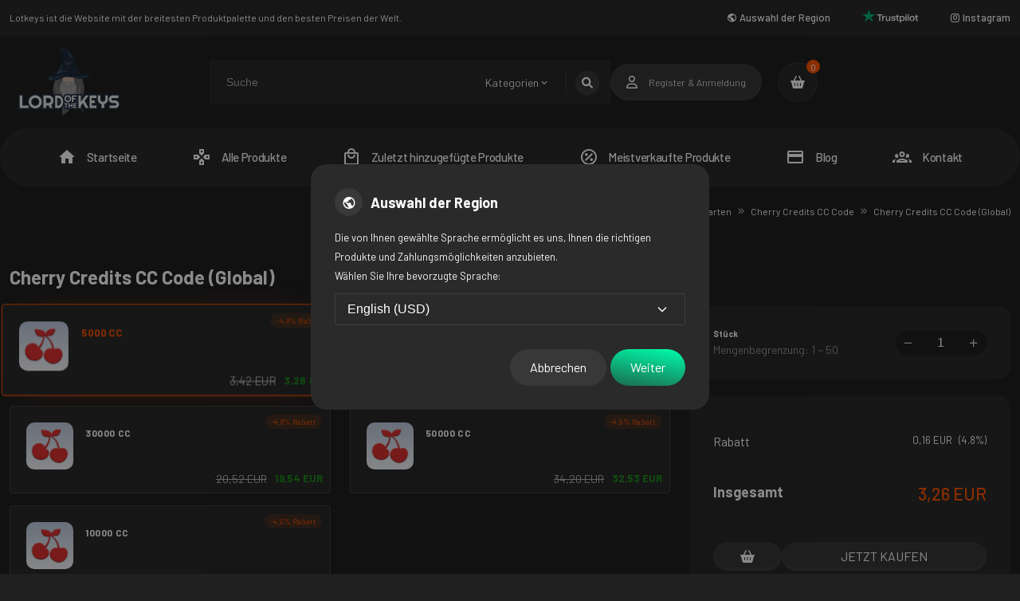

--- FILE ---
content_type: text/html; charset=UTF-8
request_url: https://www.lotkeys.com/de/product/cherry-credits-cc-code-global
body_size: 15930
content:
<!DOCTYPE html>
<html lang="de" dir="ltr" class="ltr"><head><script>(function(w,i,g){w[g]=w[g]||[];if(typeof w[g].push=='function')w[g].push(i)})
(window,'GTM-KXBRDMB5','google_tags_first_party');</script><script>(function(w,d,s,l){w[l]=w[l]||[];(function(){w[l].push(arguments);})('set', 'developer_id.dYzg1YT', true);
		w[l].push({'gtm.start':new Date().getTime(),event:'gtm.js'});var f=d.getElementsByTagName(s)[0],
		j=d.createElement(s);j.async=true;j.src='/2f4n/';
		f.parentNode.insertBefore(j,f);
		})(window,document,'script','dataLayer');</script>
    <title>Cherry Credits CC Code (Global)  | Lotkeys</title>
<meta name="description" content="Weltweit gültig für alle Cherry Credits-Konten.">


        <link href="https://www.lotkeys.com/tr/urun/cherry-credits-cc-kodu-global" rel="alternate" hreflang="tr-TR"/>
            <link href="https://www.lotkeys.com/en/product/cherry-credits-cc-code-global" rel="alternate" hreflang="en-US"/>
            <link href="https://www.lotkeys.com/kz/product/cherry-credits-cc-code-global" rel="alternate" hreflang="ru-KZ"/>
            <link href="https://www.lotkeys.com/ua/product/cherry-credits-cc-code-global" rel="alternate" hreflang="uk-UA"/>
            <link href="https://www.lotkeys.com/pl/product/cherry-credits-cc-code-global" rel="alternate" hreflang="pl-PL"/>
            <link href="https://www.lotkeys.com/ae/product/cherry-credits-cc-code-global" rel="alternate" hreflang="ar-AE"/>
            <link href="https://www.lotkeys.com/de/product/cherry-credits-cc-code-global" rel="alternate" hreflang="de-DE"/>
            <link href="https://www.lotkeys.com/fr/product/cherry-credits-cc-code-global" rel="alternate" hreflang="fr-FR"/>
            <link href="https://www.lotkeys.com/es/product/cherry-credits-cc-code-global" rel="alternate" hreflang="es-ES"/>
            <link href="https://www.lotkeys.com/ph/product/cherry-credits-cc-code-global" rel="alternate" hreflang="en-PH"/>
            <link href="https://www.lotkeys.com/sg/product/cherry-credits-cc-code-global" rel="alternate" hreflang="en-SG"/>
            <link href="https://www.lotkeys.com/th/product/cherry-credits-cc-code-global" rel="alternate" hreflang="th-TH"/>
            <link href="https://www.lotkeys.com/my/product/cherry-credits-cc-code-global" rel="alternate" hreflang="en-MY"/>
            <link rel="alternate" href="https://www.lotkeys.com/en/product/cherry-credits-cc-code-global" hreflang="x-default">




    
            <link rel="canonical" href="https://www.lotkeys.com/de/product/cherry-credits-cc-code-global">
    




<!-- Google Tag Manager -->
<script>
    (function (w, d, s, l, i) {
        w[l] = w[l] || [];
        w[l].push({
            'gtm.start':
                new Date().getTime(), event: 'gtm.js'
        });
        var f = d.getElementsByTagName(s)[0],
            j = d.createElement(s), dl = l != 'dataLayer' ? '&l=' + l : '';
        j.async = true;
        j.src =
            'https://www.googletagmanager.com/gtm.js?id=' + i + dl;
        f.parentNode.insertBefore(j, f);
    })(window, document, 'script', 'dataLayer', 'GTM-KXBRDMB5');
</script>
<!-- End Google Tag Manager -->


<meta charset="UTF-8">
<meta name="viewport" content="width=device-width, initial-scale=1.0">
<link rel="preload" as="style"
      href="https://fonts.googleapis.com/css2?family=Barlow:ital,wght@0,100;0,200;0,300;0,400;0,500;0,600;0,700;0,800;0,900;1,100;1,200;1,300;1,400;1,500;1,600;1,700;1,800;1,900&family=Inter:ital,opsz,wght@0,14..32,100..900;1,14..32,100..900&display=swap"
      onload="this.onload=null;this.rel='stylesheet'" crossorigin="anonymous">
<noscript>
  <link rel="stylesheet" href="https://fonts.googleapis.com/css2?family=Barlow:ital,wght@0,100;0,200;0,300;0,400;0,500;0,600;0,700;0,800;0,900;1,100;1,200;1,300;1,400;1,500;1,600;1,700;1,800;1,900&family=Inter:ital,opsz,wght@0,14..32,100..900;1,14..32,100..900&display=swap">
</noscript>

<link rel="stylesheet" as="style" href="https://www.lotkeys.com/assets/web/css/dark.min.css?v=1769109494">
<link rel="preload" as="style" href="https://www.lotkeys.com/assets/web/css/swiper.min.css" onload="this.rel='stylesheet'">
<link rel="stylesheet" href="https://www.lotkeys.com/assets/web/css/main.min.css?v=1769109494" >
<link rel="preload" as="style" href="https://www.lotkeys.com/assets/web/css/materialdesignicons.min.css" onload="this.onload=null;this.rel='stylesheet'">
<noscript><link rel="stylesheet" href="https://www.lotkeys.com/assets/web/css/materialdesignicons.min.css"></noscript>
<link rel="preload" href="https://www.lotkeys.com/assets/web/css/font-awesome.min.css" as="style" onload="this.onload=null;this.rel='stylesheet'" crossorigin="anonymous">
<noscript>
  <link rel="stylesheet" href="https://www.lotkeys.com/assets/web/css/font-awesome.min.css">
</noscript>



<link rel="stylesheet" href="https://www.lotkeys.com/assets/web/css/custom.css" media="print" onload="this.media='all'">


<meta name="format-detection" content="telephone=no">
<link rel="preload" as="style" href="https://www.lotkeys.com/assets/admin/vendor/notiflix/notiflix-3.2.5.min.css">
<link rel="stylesheet" href="https://www.lotkeys.com/assets/admin/vendor/notiflix/notiflix-3.2.5.min.css">

<link rel="shortcut icon" href="https://www.lotkeys.com/assets/web/image/favicon.png" sizes="128×128" type="image/png"/>
<meta property="og:type" content="website" id="type">
<meta name="author" content="Lotkeys">
<meta name="publisher" content="Lotkeys">

<meta name="robots" content="index">


<meta name="twitter:card" content="summary_large_image">
<meta property="twitter:domain" content="https://www.lotkeys.com/">
<meta property="twitter:url" content="https://www.lotkeys.com/"/>


    <meta name="twitter:image" content="https://www.lotkeys.com/assets/web/image/LotkeysLogo.svg">
    <meta property="og:image" content="https://www.lotkeys.com/assets/web/image/LotkeysLogo.svg"/>
    <meta name="twitter:title"
          content="Lotkeys - Wallet Code | Mobile Games | Digitale Geschenkkarten | Spiele-Codes und Abonnement-Services"/>
    <meta name="twitter:description"
          content="Lotkeys bietet Ihnen zuverlässig die günstigsten Preise für PUBG Mobile, Valorant, Mobile Legends, Riot Games und mehr. Sie können die günstigsten LoL, iTunes, Razer Gold und PUBG Codes per Banküberweisung, Kreditkarte und viele andere Zahlungsmethoden kaufen.">
    <meta property="og:title"
          content="Lotkeys - Wallet Code | Mobile Games | Digitale Geschenkkarten | Spiele-Codes und Abonnement-Services">

    <meta property="og:description"
          content="Lotkeys bietet Ihnen zuverlässig die günstigsten Preise für PUBG Mobile, Valorant, Mobile Legends, Riot Games und mehr. Sie können die günstigsten LoL, iTunes, Razer Gold und PUBG Codes per Banküberweisung, Kreditkarte und viele andere Zahlungsmethoden kaufen.">


    <meta property="og:url" content="https://www.lotkeys.com/">


<meta name="lava-verify" content="49dce14152233155"/>

<script type="text/javascript">
    var csrf_token_name = "csrf_token_name"
    var csrf_token_hash = "f7a9ac0a800275184cd4b93363068db1"
    const lang = "de";
</script>

</head>
<body class="dark">

<div id="snow-container"></div>
<header>
    <div class="top-header">
        <div class="container">
            <h1 class="left ml3">
                    <span class="letters"> Lotkeys ist die Website mit der breitesten Produktpalette und den besten Preisen der Welt.</span>
            </h1>
            <div class="right">
                                    <div class="language">
                        <span><i class="mdi mdi-earth"></i> <a id="bolgeSecimi" title="Auswahl der Region">Auswahl der Region</a></span>
                    </div>
                
                <div class="trust">
                    <a href="https://www.trustpilot.com/review/lotkeys.com" target="_blank" rel="nofollow" title="trustpilot.com">
                        <img src="https://www.lotkeys.com/assets/web/image/trustpilot-dark.svg" loading="lazy"  alt="Lotkeys"
                             width="70" height="100%" class="dark">

                        <img src="https://www.lotkeys.com/assets/web/image/trustpilot-light.svg" loading="lazy"  alt="Lotkeys"
                             width="70" height="100%" class="light">
                    </a>
                </div>
                <div class="language d-none">
                        <span><svg xmlns="https://www.w3.org/2000/svg" viewBox="0 0 448 512"><path
                                        d="M448,209.91a210.06,210.06,0,0,1-122.77-39.25V349.38A162.55,162.55,0,1,1,185,188.31V278.2a74.62,74.62,0,1,0,52.23,71.18V0l88,0a121.18,121.18,0,0,0,1.86,22.17h0A122.18,122.18,0,0,0,381,102.39a121.43,121.43,0,0,0,67,20.14Z"/></svg>  <a
                                    target="_blank"
                                    rel="nofollow"
                                    href="https://www.tiktok.com/@lotkeys">Tiktok</a></span>
                </div>
                <div class="money">
                        <span><i class="mdi mdi-instagram"></i> <a rel="nofollow" target="_blank"
                                                                   href="https://www.instagram.com/lotkeys_en">Instagram</a></span>

                </div>
            </div>
        </div>
    </div>
    <div class="container">
        <div class="header-center">
                <div class="logo">
                    <a href="https://www.lotkeys.com/de" title="Lord Of The Keys">
                        <img src="https://www.lotkeys.com/assets/web/image/LotkeysLogo.svg" alt="Lotkeys"
                                width="150">
                    </a>
                </div>
                <div class="menu-toggle">
                    <i class="fas fa-bars"></i>
                </div>

                <div class="mobile-menu">
    <ul>

        <li class="nav-item">
            <a class="nav-link" href="https://www.lotkeys.com/de" title="Startseite">
                Startseite            </a>
        </li>
        <li class="nav-item">
            <a class="nav-link" href="https://www.lotkeys.com/de/all-products" data-bs-toggle="tooltip" data-bs-placement="top" title=" Alle Produkte" data-original-title="Çok Yakında Sizlerle">
                Alle Produkte            </a>
        </li>
        <li class="nav-item">
            <a class="nav-link" href="https://www.lotkeys.com/de/recently-added-products" title="Zuletzt hinzugefügte Produkte">
                Zuletzt hinzugefügte Produkte            </a>
        </li>
        <li class="nav-item">
            <a class="nav-link" href="https://www.lotkeys.com/de/best-sellers" title="Meistverkaufte Produkte">
                Meistverkaufte Produkte            </a>
        </li>

        <li class="nav-item">
            <a class="nav-link" href="https://www.lotkeys.com/de/blog" title="Blog">
                Blog            </a>
        </li>
        <li class="nav-item">
            <a class="nav-link" href="https://www.lotkeys.com/de/career" title="Karriere">
                Karriere            </a>
        </li>
        <li class="nav-item">
            <a class="nav-link" href="https://www.lotkeys.com/de/contact-us" title="Kontakt">
                Kontakt            </a>
        </li>

    </ul>
</div>                    <div class="search">
                        <form action="https://www.lotkeys.com/de/search" method="get">
                            <a href="#" title="Kategorien" class="categori-menu">Kategorien <i
                                        class="mdi mdi-chevron-down"></i></a>
                            <ul class="dropdown-menu">
                                                                        <li><input
                                                
                                                    name="categories[]" value="7092"
                                                    type="checkbox"><span
                                                    class="chc"></span>Mobile Spiele</li>
                                                                            <li><input
                                                
                                                    name="categories[]" value="7088"
                                                    type="checkbox"><span
                                                    class="chc"></span>Aufladen</li>
                                                                            <li><input
                                                
                                                    name="categories[]" value="7087"
                                                    type="checkbox"><span
                                                    class="chc"></span>Geschenkkarten</li>
                                                                            <li><input
                                                
                                                    name="categories[]" value="7089"
                                                    type="checkbox"><span
                                                    class="chc"></span>Spielschlüssel</li>
                                                                </ul>
                            <input type="text" value=""
                                   name="term" maxlength="40" placeholder="Suche">
                            <!-- <div class="search-main-box d-none">
                                <div class="box">
                                    <h5>Game of War</h5>
                                    <a href="#" class="orange" title="Game Coins">Game Coins</a>
                                    <a href="#" class="purple" title="Accounts">Accounts</a>
                                    <a href="#" class="green" title="Items">Items</a>
                                </div>
                                <div class="box">
                                    <h5>Game of War</h5>
                                    <a href="#" class="orange" title="Game Coins">Game Coins</a>
                                    <a href="#" class="purple" title="Accounts">Accounts</a>
                                    <a href="#" class="green" title="Items">Items</a>
                                </div>
                                <div class="box">
                                    <h5>Game of War</h5>
                                    <a href="#" class="orange" title="Game Coins">Game Coins</a>
                                    <a href="#" class="purple" title="Accounts">Accounts</a>
                                    <a href="#" class="green" title="Items">Items</a>
                                </div>
                                <div class="box">
                                    <h5>Game of War</h5>
                                    <a href="#" class="orange" title="Game Coins">Game Coins</a>
                                    <a href="#" class="purple" title="Accounts">Accounts</a>
                                    <a href="#" class="green" title="Items">Items</a>
                                </div>
                                <div class="box">
                                    <h5>Game of War</h5>
                                    <a href="#" class="orange" title="Game Coins">Game Coins</a>
                                    <a href="#" class="purple" title="Accounts">Accounts</a>
                                    <a href="#" class="green" title="Items">Items</a>
                                </div>
                            </div> -->
                            <button name="search" role="button" type="submit" title="search"><i
                                        class="fa-solid fa-search"></i></button>
                        </form>
                    </div>

                    <div class="headerUser">
                                                    <div class="box user">
                                <i class="fa-regular fa-user"></i>
                                <p><a title="Register"
                                                                                   href="https://www.lotkeys.com/de/register">Register</a>
                                    <small>&</small> <a title="Anmeldung"
                                                        href="https://www.lotkeys.com/de/login">Anmeldung</a>
                                </p>
                            </div>
                        

                        <div class="icons">
                            
                            <div class="box icon sepet">
                                <div id="render_menu">
                                    <a href="#">
    <i class="fa  fa-basket-shopping" aria-hidden="true"></i>
    <span>0</span>
</a>
    <div class="sepet-box">
        <form action="">
            <div class="empty">
                <i class="fa  fa-basket-shopping" aria-hidden="true"></i>
                <p class="fs-15 text-center">Sie haben noch keine Produkte in Ihren Warenkorb gelegt.</p>
            </div>
        </form>
    </div>
<script>


    function sepetUrunSil(rowid) {
        var form = new FormData();
        form.append("rowid", rowid);
        form.append(csrf_token_name, csrf_token_hash);


        $.ajax({
            url: "https://www.lotkeys.com/de/sepetUrunSil",
            type: "POST",
            data: form,
            contentType: false,
            cache: false,
            processData: false,
            success: function (data) {
                var data = JSON.parse(data);
                if (data.durum == "basarili") {
                    Notiflix.Notify.success(data.mesaj);
                    $("#render").html("");
                    $("#render_menu").html("");
                    $("#render").html(data.html);
                    $("#render_menu").html(data.html_menu);
                } else if (data.durum == "hata") {
                    Notiflix.Notify.failure(data.mesaj);
                }
                csrf_token_name = data.csrf_token_name;
                csrf_token_hash = data.csrf_token_hash;
            },
            error: (error) => {
                console.log(JSON.stringify(error));
            },
        });
    }


    function sepetGuncelleMenu(rowid, islem) {
        var current_adet = parseInt($("#adetMenu" + rowid).val());
        var adetLimit = parseInt($("#adetLimit" + rowid).val());

        var adet = 0;
        if (islem == "azalt") {
            adet = current_adet - 1
        }
        if (islem == "artir") {
            adet = current_adet + 1
        }
        if (adet > adetLimit) {

            Notiflix.Notify.warning("Das Produkt ist in der maximalen Menge in Ihrem Warenkorb vorhanden.");
        } else {

            var form = new FormData();
            form.append("rowid", rowid);
            form.append("adet", adet);
            form.append("adetLimit", adetLimit);
            form.append(csrf_token_name, csrf_token_hash);

            $.ajax({
                url: "https://www.lotkeys.com/de/sepetGuncelle",
                type: "POST",
                data: form,
                contentType: false,
                cache: false,
                processData: false,
                success: function (data) {
                    var data = JSON.parse(data);
                    if (data.durum == "basarili") {
                        Notiflix.Notify.success(data.mesaj);
                        $("#render").html("");
                        $("#render_menu").html("");
                        $("#render").html(data.html);
                        $("#render_menu").html(data.html_menu);
                    } else if (data.durum == "hata") {
                        Notiflix.Notify.failure(data.mesaj);
                    } else if (data.durum == "adet_siniri") {
                        Notiflix.Notify.warning(data.mesaj);
                        $("#render").html("");
                        $("#render_menu").html("");
                        $("#render").html(data.html);
                        $("#render_menu").html(data.html_menu);
                    }
                    csrf_token_name = data.csrf_token_name;
                    csrf_token_hash = data.csrf_token_hash;
                },
                error: (error) => {
                    console.log(JSON.stringify(error));
                },
            });
        }
    }



    
    var urls = window.location.pathname.split('/');
    var lastPart = urls[urls.length - 1];
    var uriUpdate = "my-cart";
    var uriUpdate2 = "my-cart";

    if (lastPart != uriUpdate && lastPart != uriUpdate2) {
            }
</script>                                </div>
                            </div>
                        </div>
                    </div>

        </div>
    </div>
</header>
<div class="menu">
    <div class="container">
        <ul>
            <li>
                <a href="https://www.lotkeys.com/de" title="Startseite">
                    <small><i class="mdi mdi-home"></i></small> Startseite                </a>
            </li>
            <li><a href="https://www.lotkeys.com/de/all-products" title="  Alle Produkte">
                    <small> <i class="mdi mdi-gamepad-outline"></i></small>
                    Alle Produkte                </a></li>
            <li><a href="https://www.lotkeys.com/de/recently-added-products" title="  Zuletzt hinzugefügte Produkte">
                    <small> <i class="mdi mdi-shopping-outline"></i></small>
                    Zuletzt hinzugefügte Produkte                </a></li>
            <li><a href="https://www.lotkeys.com/de/best-sellers" title="Meistverkaufte Produkte">
                    <small><i class="mdi mdi-percent-circle-outline"></i></small>
                    Meistverkaufte Produkte                </a></li>

            <li><a href="https://www.lotkeys.com/de/blog" title=" Blog">
                    <small><i class="mdi mdi-credit-card-outline"></i></small>
                    Blog                </a></li>
            <li class="d-none">
                <a href="https://www.lotkeys.com/de/career" title=" Karriere">
                    <small><i class="mdi mdi-handshake-outline"></i></small>
                    Karriere                </a>
            </li>
            <li>
                <a href="https://www.lotkeys.com/de/contact-us" title="Kontakt">
                    <small> <i class="mdi mdi-account-group-outline"></i></small>
                    Kontakt                </a>
            </li>


        </ul>
    </div>
</div>

<main>
    <div class="bread">
        <div class="container">
            <ul>
            <li><a href='https://www.lotkeys.com/de/product/cherry-credits-cc-code-global'>Cherry Credits CC Code (Global)</a><i id='delete7621' class='mdi mdi-chevron-double-right'></i></li>
         <ul>
            <li><a href='https://www.lotkeys.com/de/product/cherry-credits-cc-code'>Cherry Credits CC Code</a><i id='delete7620' class='mdi mdi-chevron-double-right'></i></li>
         <ul>
            <li><a href='https://www.lotkeys.com/de/category/gift-cards'>Geschenkkarten</a><i id='delete7087' class='mdi mdi-chevron-double-right'></i></li>
         </ul></ul></ul>        </div>
    </div>

    <div class="card-detail ">
        <div class="container">
            
            <h1 id="product-title" class="mb-4">Cherry Credits CC Code (Global)</h1>
            

            
                <form id="sepeteEkle">
                    <div class="row">
                        <div class="col-lg-8">
                            <div class="row">
            <div class="col-lg-12 col-xl-6 col-md-6 col-sm-6 col-12">
            <div class="box">

                                    <input required type="radio" name="urun_id" value="31357"
                           class="urunRadio urunArea0"
                           id="urunID31357">

                    <img src="https://www.lotkeys.com/uploads/urunler/cherrycreditslogolotkeys-J0dS.png.webp" alt="5000 CC">
                
                <div class="text">
                    <h4>5000 CC</h4>
                    <p></p>
                </div>

              
                <div class="down-st">
                                                                                             <small>-4.8% Rabatt</small>
                                    
                
                </div>
                <div class="right">



                                            <p>3,42 EUR</p>
                                        <h6>3,26 EUR</h6>
                </div>

            </div>
        </div>
            <div class="col-lg-12 col-xl-6 col-md-6 col-sm-6 col-12">
            <div class="box">

                                    <input required type="radio" name="urun_id" value="31358"
                           class="urunRadio urunArea1"
                           id="urunID31358">

                    <img src="https://www.lotkeys.com/uploads/urunler/cherrycreditslogolotkeys-J0dS.png.webp" alt="10000 CC">
                
                <div class="text">
                    <h4>10000 CC</h4>
                    <p></p>
                </div>

              
                <div class="down-st">
                                                                                             <small>-4.8% Rabatt</small>
                                    
                
                </div>
                <div class="right">



                                            <p>6,84 EUR</p>
                                        <h6>6,51 EUR</h6>
                </div>

            </div>
        </div>
            <div class="col-lg-12 col-xl-6 col-md-6 col-sm-6 col-12">
            <div class="box">

                                    <input required type="radio" name="urun_id" value="31359"
                           class="urunRadio urunArea2"
                           id="urunID31359">

                    <img src="https://www.lotkeys.com/uploads/urunler/cherrycreditslogolotkeys-J0dS.png.webp" alt="30000 CC">
                
                <div class="text">
                    <h4>30000 CC</h4>
                    <p></p>
                </div>

              
                <div class="down-st">
                                                                                             <small>-4.8% Rabatt</small>
                                    
                
                </div>
                <div class="right">



                                            <p>20,52 EUR</p>
                                        <h6>19,54 EUR</h6>
                </div>

            </div>
        </div>
            <div class="col-lg-12 col-xl-6 col-md-6 col-sm-6 col-12">
            <div class="box">

                                    <input required type="radio" name="urun_id" value="31360"
                           class="urunRadio urunArea3"
                           id="urunID31360">

                    <img src="https://www.lotkeys.com/uploads/urunler/cherrycreditslogolotkeys-J0dS.png.webp" alt="50000 CC">
                
                <div class="text">
                    <h4>50000 CC</h4>
                    <p></p>
                </div>

              
                <div class="down-st">
                                                                                             <small>-4.9% Rabatt</small>
                                    
                
                </div>
                <div class="right">



                                            <p>34,20 EUR</p>
                                        <h6>32,53 EUR</h6>
                </div>

            </div>
        </div>
            <div class="col-lg-12 col-xl-6 col-md-6 col-sm-6 col-12">
            <div class="box">

                                    <input required type="radio" name="urun_id" value="31361"
                           class="urunRadio urunArea4"
                           id="urunID31361">

                    <img src="https://www.lotkeys.com/uploads/urunler/cherrycreditslogolotkeys-J0dS.png.webp" alt="10000 CC">
                
                <div class="text">
                    <h4>10000 CC</h4>
                    <p></p>
                </div>

              
                <div class="down-st">
                                                                                             <small>-4.9% Rabatt</small>
                                    
                
                </div>
                <div class="right">



                                            <p>68,39 EUR</p>
                                        <h6>65,06 EUR</h6>
                </div>

            </div>
        </div>
    
</div>

                        </div>
                        <div class="col-lg-4">
                            
                            <div id="siparisDetay">
                                <div class="total-top">
                                    <div class="left">
                                        <h6 class="mb-2">Stück</h6>
                                        <span>Mengenbegrenzung: 1 ~ 50</span>
                                    </div>

                                    <div class="count">
                                        <a href="#" class="count-minus" data-max="50">
                                            <i class="mdi mdi-minus" aria-hidden="true"></i>
                                        </a>
                                        <input required name="adet" type="number" value="1" max="50"
                                               id="urun_adet"
                                               class="no-spin ">
                                        <span>
                                                    </span>
                                        <a href="#" class="count-plus" data-max="50">
                                            <i class="mdi mdi-plus" aria-hidden="true"></i>
                                        </a>
                                    </div>

                                </div>
                                <div class="total-box">

                                    <div class="center" id="indirimAlani">
                                        <span>Rabatt</span> <small><span
                                                    id="indirimTutarText"></span> <span id="indirimOran"></span></small>
                                    </div>
                                    <div class="top">
                                        <h4>Insgesamt</h4>
                                        <div class="right">
                                            <span id="fiyatText"></span>
                                        </div>
                                    </div>
                                    <div class="buttons" id="allButonArea">

                                        <a href="javascript:void(0)" class="sepeteEkleBtn theme-btn w-25 spinner" id="sepeteEkleBtn"
                                           data-popup=""
                                           data-id="sepet"><i class="fa  fa-basket-shopping" aria-hidden="true"></i></a>
                                        <a href="javascript:void(0)" class="sepeteEkleBtn theme-btn w-75 spinner" id="sepeteEkleBtn"
                                           data-popup=""
                                           data-id="hemen">JETZT KAUFEN</a>


                                        <a href="javascript:void(0)" class="theme-btn" id="bizeSatinBtn"
                                           style="display: none">Verkaufen Sie an uns!</a>

                                    </div>
                                    <div class="buttons" id="stokButonArea" style="display: none">
                                        <a href="javascript:void(0)" class="theme-btn w-100 spinner">Benachrichtigen, wenn auf Lager</a>
                                    </div>
                                </div>
                            </div>


                        </div>
                    </div>

                    <input type="hidden" value="50" name="adetLimit">

                </form>

            
        </div>
    </div>

    <div class="card-detail-bottom">
        <div class="container">
            <div class="row">
                <div class="col-lg-8">
                    <div class="left">
                        <div class="tab-top">
                            <ul>
                                <li>BESCHREIBUNG</li>
                                <li>WIE KANN ICH NUTZEN</li>
                                <li>KOMMENTARE</li>
                            </ul>
                        </div>
                        <div class="tab-desc">
                            <div class="box">
                                <p data-path-to-node="0">Entdecken Sie <strong data-path-to-node="0" data-index-in-node="147">Cherry Credits (CC)</strong> &ndash; die f&uuml;hrende digitale W&auml;hrung f&uuml;r Tausende von Spielen und digitalen Inhalten weltweit, insbesondere als Hauptzahlungsmittel f&uuml;r beliebte MMORPGs in S&uuml;dostasien und auf globaler Ebene. Mit dem <strong data-path-to-node="0" data-index-in-node="180">Cherry Credits CC Code (Global)</strong> f&uuml;llen Sie Ihr digitales Wallet auf und sichern sich Premium-Vorteile in Ihren Lieblingsspielen &ndash; schnell, sicher und universell.</p>
<h2 data-path-to-node="2">Cherry Credits: Ein Schl&uuml;ssel f&uuml;r tausende Inhalte!</h2>
<p data-path-to-node="3">Cherry Credits ist weit mehr als nur eine Spielw&auml;hrung &ndash; es ist ein umfassendes Zahlungssystem. &Uuml;ber das "Cherry Exchange"-System verwaltet, k&ouml;nnen Sie diese Credits bei &uuml;ber 1.000 Spielen und Entertainment-Plattformen weltweit einsetzen.</p>
<p style="text-align: center;" data-path-to-node="3"><img src="https://media.giphy.com/media/v1.Y2lkPTc5MGI3NjExM3Zya3ZycThvamlnOWVseXRuZWYzZTN4bHdld2RqOGV6ajhzejY2NCZlcD12MV9naWZzX3NlYXJjaCZjdD1n/sUPpPRvLN9oauYPBmM/giphy.gif" width="356" height="200"> &nbsp; &nbsp; <img src="https://media.giphy.com/media/v1.Y2lkPTc5MGI3NjExbzQ3N2E4cmhvOGF3NnU1d3B5empjZXlkbnptOWdmc3M0MDNzamE0dCZlcD12MV9naWZzX3NlYXJjaCZjdD1n/pPgwSTQr71ERLSWJdA/giphy.gif" width="356" height="200"></p>
<h3 data-path-to-node="4">Welche Welten stehen Ihnen mit Cherry Credits CC offen?</h3>
<ul data-path-to-node="5">
<li>
<p data-path-to-node="5,0,0"><strong data-path-to-node="5,0,0" data-index-in-node="0">Dragon Nest (SEA/Global):</strong> Statten Sie Ihren Charakter im legend&auml;ren Action-RPG mit exklusiven Outfits, Mounts und besonderen Items aus.</p>
</li>
<li>
<p data-path-to-node="5,1,0"><strong data-path-to-node="5,1,0" data-index-in-node="0">Mobile Games:</strong> Laden Sie Diamanten und Gold in zahlreichen popul&auml;ren Mobile Games direkt auf.</p>
</li>
<li>
<p data-path-to-node="5,2,0"><strong data-path-to-node="5,2,0" data-index-in-node="0">Digitale Services:</strong> Nutzen Sie Cherry Credits nicht nur in Spielen, sondern auch als Zahlungsmittel f&uuml;r verschiedene soziale Netzwerke und digitale Streaming-Plattformen.</p>
</li>
<li>
<p data-path-to-node="5,3,0"><strong data-path-to-node="5,3,0" data-index-in-node="0">Regionale und globale Titel:</strong> Dank der riesigen Bibliothek von Cherry Credits sind Sie bei neuen Blockbuster-Games immer startklar.</p>
</li>
</ul>
<h3 data-path-to-node="7">Warum Cherry Credits CC Code (Global)?</h3>
<ol start="1" data-path-to-node="8">
<li>
<p data-path-to-node="8,0,0"><strong data-path-to-node="8,0,0" data-index-in-node="0">Weltweite Akzeptanz:</strong> Mit dem globalen Code laden Sie Ihr Cherry Exchange-Konto ohne Regionsbeschr&auml;nkungen auf und nutzen Ihr Guthaben in allen unterst&uuml;tzten Spielen.</p>
</li>
<li>
<p data-path-to-node="8,1,0"><strong data-path-to-node="8,1,0" data-index-in-node="0">Sichere Zahlungsabwicklung:</strong> Statt Ihre Kreditkartendaten auf verschiedenen Plattformen einzugeben, nutzen Sie das sichere Wallet-System von Cherry Credits und sch&uuml;tzen Ihre Finanzdaten.</p>
</li>
<li>
<p data-path-to-node="8,2,0"><strong data-path-to-node="8,2,0" data-index-in-node="0">Schnell und unterbrechungsfrei:</strong> Ihre Codes von Lotkeys.com werden sofort geliefert &ndash; so k&ouml;nnen Sie Ihr Spielvergn&uuml;gen ohne Wartezeit fortsetzen.</p>
</li>
<li>
<p data-path-to-node="8,3,0"><strong data-path-to-node="8,3,0" data-index-in-node="0">Budgetkontrolle:</strong> Laden Sie genau den gew&uuml;nschten Betrag an CC auf, behalten Sie Ihre Ausgaben im Blick und verwalten Sie Ihre Abonnements flexibel.</p>
</li>
</ol>
<h2 data-path-to-node="10">Produktinformationen</h2>
<table data-path-to-node="11">
<thead>
<tr>
<td><strong>Eigenschaft</strong></td>
<td><strong>Details</strong></td>
</tr>
</thead>
<tbody>
<tr>
<td><span data-path-to-node="11,1,0,0"><strong data-path-to-node="11,1,0,0" data-index-in-node="0">Plattform</strong></span></td>
<td><span data-path-to-node="11,1,1,0">PC, Mobile, Web (Global)</span></td>
</tr>
<tr>
<td><span data-path-to-node="11,2,0,0"><strong data-path-to-node="11,2,0,0" data-index-in-node="0">Inhalt</strong></span></td>
<td><span data-path-to-node="11,2,1,0">Cherry Credits (CC) Digitales Guthaben</span></td>
</tr>
<tr>
<td><span data-path-to-node="11,3,0,0"><strong data-path-to-node="11,3,0,0" data-index-in-node="0">Lieferung</strong></span></td>
<td><span data-path-to-node="11,3,1,0">Sofortiger digitaler Aktivierungscode</span></td>
</tr>
<tr>
<td><span data-path-to-node="11,4,0,0"><strong data-path-to-node="11,4,0,0" data-index-in-node="0">Nutzungsbereich</strong></span></td>
<td><span data-path-to-node="11,4,1,0">Dragon Nest und &uuml;ber 1000 digitale Inhalte</span></td>
</tr>
<tr>
<td><span data-path-to-node="11,5,0,0"><strong data-path-to-node="11,5,0,0" data-index-in-node="0">G&uuml;ltigkeit</strong></span></td>
<td><span data-path-to-node="11,5,1,0">Global (Weltweit)</span></td>
</tr>
</tbody>
</table>                            </div>
                            <div class="box">
                                <p><span style="font-size: 14pt;"><strong>Wie l&ouml;se ich meine Cherry Credits Geschenkkarte ein?</strong></span></p>
<p><strong>1. Besuchen Sie <a href="https://www.cherrycredits.com/TopUp" target="_blank" rel="noopener">cherrycredits.com/TopUp</a>, geben Sie die von Ihnen gekaufte Seriennummer und den Sicherheitscode ein und klicken Sie auf "SUBMIT".</strong></p>
<p><strong><img class="class-name" src="https://www.lotkeys.com/uploads/editor/lotkeys-cherry-credits-gift-card-redeem-1-u120489.png" alt="" width="777" height="353"></strong></p>                            </div>
                            <div class="box">
                                <div class="comment-top">
                                    <h4>Cherry Credits CC Code (Global) Kommentare</h4>
                                                                    </div>

                                                                    <div class="comment-box">
                                        Es wurde noch keine Bewertung vorgenommen. Bestellen Sie jetzt und seien Sie der Erste, der dies erlebt!                                    </div>
                                

                            </div>
                        </div>
                    </div>
                </div>
                <div class="col-lg-4">
                    <div class="right-box">
                                                <h5>Mehr Geschenkkarten</h5>

                                                                                <div class="box">
                                    <a href="https://www.lotkeys.com/de/product/skype-credits">
                                                                                    <img src="https://www.lotkeys.com/uploads/urun_kategoriler/skypelogolotkeys-YVCR.png.webp"
                                                 alt="Skype-Guthaben">
                                                                                <span class="text">
                                          <h4>Skype-Guthaben</h4>
                                          <p></p>
                                      </span>
                                    </a>
                                </div>
                                                            <div class="box">
                                    <a href="https://www.lotkeys.com/de/product/windows-microsoft-store-gift-card">
                                                                                    <img src="https://www.lotkeys.com/uploads/urun_kategoriler/microsoftstorelogolotkeys-Ve1S.png.webp"
                                                 alt="Windows & Microsoft Store Geschenkkarte">
                                                                                <span class="text">
                                          <h4>Windows & Microsoft Store Geschenkkarte</h4>
                                          <p></p>
                                      </span>
                                    </a>
                                </div>
                                                            <div class="box">
                                    <a href="https://www.lotkeys.com/de/product/netflix-gift-card">
                                                                                    <img src="https://www.lotkeys.com/uploads/urun_kategoriler/netflixlogolotkeys-S1CW.png.webp"
                                                 alt="Netflix-Geschenkkarte">
                                                                                <span class="text">
                                          <h4>Netflix-Geschenkkarte</h4>
                                          <p></p>
                                      </span>
                                    </a>
                                </div>
                                                            <div class="box">
                                    <a href="https://www.lotkeys.com/de/product/pubg-new-state-nc-gift-card">
                                                                                    <img src="https://www.lotkeys.com/uploads/urun_kategoriler/pubgnewstatelogolotkeys-N5JC.png.webp"
                                                 alt="PUBG: New State NC Gift Card">
                                                                                <span class="text">
                                          <h4>PUBG: New State NC Gift Card</h4>
                                          <p></p>
                                      </span>
                                    </a>
                                </div>
                                                            <div class="box">
                                    <a href="https://www.lotkeys.com/de/product/runescape">
                                                                                    <img src="https://www.lotkeys.com/uploads/urun_kategoriler/runescapelogolotkeys-futT.png.webp"
                                                 alt="Runescape">
                                                                                <span class="text">
                                          <h4>Runescape</h4>
                                          <p></p>
                                      </span>
                                    </a>
                                </div>
                                                            <div class="box">
                                    <a href="https://www.lotkeys.com/de/product/pubg-g-coin-code-pc">
                                                                                    <img src="https://www.lotkeys.com/uploads/urun_kategoriler/pubggcoinlogolotkeys-lbO1.png.webp"
                                                 alt="PUBG G-Coin Code (PC)">
                                                                                <span class="text">
                                          <h4>PUBG G-Coin Code (PC)</h4>
                                          <p></p>
                                      </span>
                                    </a>
                                </div>
                                                            <div class="box">
                                    <a href="https://www.lotkeys.com/de/product/nexon-game-card">
                                                                                    <img src="https://www.lotkeys.com/uploads/urun_kategoriler/nexongamecardlogolotkeys-mVJs.png.webp"
                                                 alt="Nexon Spielkarte">
                                                                                <span class="text">
                                          <h4>Nexon Spielkarte</h4>
                                          <p></p>
                                      </span>
                                    </a>
                                </div>
                                                            <div class="box">
                                    <a href="https://www.lotkeys.com/de/product/nexon-cash-card">
                                                                                    <img src="https://www.lotkeys.com/uploads/urun_kategoriler/nexoncashcardlogolotkeys-RWYe.png.webp"
                                                 alt="Nexon Cash Karte">
                                                                                <span class="text">
                                          <h4>Nexon Cash Karte</h4>
                                          <p></p>
                                      </span>
                                    </a>
                                </div>
                                                </div>
                </div>
            </div>
        </div>
    </div>


        <div class="custom-text pt-5">
        <div class="container">
            <div class="expander">
                <p><p><strong>Cherry Credits CC Code</strong> ist eine der zuverl&auml;ssigsten und praktischsten M&ouml;glichkeiten, digitale Eink&auml;ufe in der globalen Gaming-Welt zu t&auml;tigen. Mit verschiedenen Betr&auml;gen wie 10000 CC, 50000 CC, 30000 CC, 5000 CC und 1-1 bietet er Gamern ein flexibles und schnelles Einkaufserlebnis. Dank des Cherry Credits CC Code (Global) wird das Ausgeben in deinen Lieblingsspielen viel einfacher und sicherer. Die Codes werden sofort geliefert und sind weltweit g&uuml;ltig, sodass du dein Spielvergn&uuml;gen &uuml;berall genie&szlig;en kannst.<br><br>Diese digitalen Codes verschaffen Spielern Vorteile im Spiel, exklusive Gegenst&auml;nde und Zugang zu Premium-Inhalten. Mit <strong>Cherry Credits</strong> kannst du deinen Spielen einen Mehrwert verleihen und dich von der Konkurrenz abheben. F&uuml;r alle, die in beliebten Spielen schnelle und sichere Zahlungsmethoden suchen, ist der Cherry Credits CC Code die ideale Wahl. Die verschiedenen CC-Betr&auml;ge erm&ouml;glichen es dir, den passenden Code f&uuml;r dein Budget und deine Bed&uuml;rfnisse auszuw&auml;hlen. Dank der benutzerfreundlichen Oberfl&auml;che und des einfachen Aktivierungsprozesses kannst du in wenigen Minuten zus&auml;tzliche Inhalte f&uuml;r dein Spiel kaufen.<br><br>Bringe dein Spielerlebnis mit dem Cherry Credits CC Code auf das n&auml;chste Level &ndash; die zuverl&auml;ssige Adresse f&uuml;r schnellen digitalen Einkauf. Entdecke jetzt die Cherry Credits CC Code Optionen und genie&szlig;e exklusive Vorteile in der Gaming-Welt zu attraktiven Preisen. Jetzt kaufen und ununterbrochenen Spielspa&szlig; erleben!</p></p>
                <div class="expander-click"></div>
            </div>
            <div class="text-center">
                <button onclick="readMoreDetail()" class="theme-btn small-btn"
                    id="read-more-button">Mehr</button>
            </div>
        </div>
    </div>
    
    <div class="info">
    <div class="container">
        <div class="row">
            <div class="col-lg-6 col-md-6 col-xl-3  col-12 col-sm-6">
                <div class="box">
                    <div class="icon">
                    <svg xmlns="https://www.w3.org/2000/svg" viewBox="0 0 24 24" fill="currentColor"><path d="M12.4142 5H21C21.5523 5 22 5.44772 22 6V20C22 20.5523 21.5523 21 21 21H3C2.44772 21 2 20.5523 2 20V4C2 3.44772 2.44772 3 3 3H10.4142L12.4142 5ZM4 5V19H20V7H11.5858L9.58579 5H4ZM8 9H16V13.904C16 14.7956 15.5544 15.6282 14.8125 16.1228L12 17.9978L9.18747 16.1228C8.4456 15.6282 8 14.7956 8 13.904V9ZM10 13.904C10 14.1269 10.1114 14.335 10.2969 14.4587L12 15.5941L13.7031 14.4587C13.8886 14.335 14 14.1269 14 13.904V11H10V13.904Z"></path></svg>
                        <!-- <div class="lazy-loader"></div> -->
                    </div>
                    <div class="text">
                        <h3>Sicher einkaufen</h3>
                        <p>Produkte von autorisierten Anbietern zu fairen Preisen.</p>
                    </div>
                </div>
            </div>
            <div class="col-lg-6 col-md-6 col-xl-3  col-12 col-sm-6">
                <div class="box">
                    <div class="icon">
                    <svg xmlns="https://www.w3.org/2000/svg" viewBox="0 0 24 24" fill="currentColor"><path d="M12.0002 2C15.8662 2 19.0002 5.13401 19.0002 9H20.0742C20.5967 9 21.0311 9.40231 21.0712 9.9233L21.9174 20.9233C21.9597 21.474 21.5477 21.9547 20.997 21.9971L20.9203 22H3.08008C2.52779 22 2.08008 21.5523 2.08008 21L2.08302 20.9233L2.92918 9.9233C2.96925 9.40231 3.4037 9 3.92623 9H5.0002C5.0002 5.13401 8.13421 2 12.0002 2ZM19.1472 11H4.8522L4.1592 20H19.8402L19.1472 11ZM14.0002 13V15H10.0002V13H14.0002ZM12.0002 4C9.31145 4 7.11838 6.12231 7.00482 8.78311L7.0002 9H17.0002C17.0002 6.31124 14.8779 4.11818 12.2171 4.00462L12.0002 4Z"></path></svg>
                        <!-- <div class="lazy-loader"></div> -->
                    </div>
                    <div class="text">
                        <h3>Schnelle Lieferung</h3>
                        <p>24-Stunden-Schnelllieferdienst ohne Unterbrechung.</p>
                    </div>
                </div>
            </div>
            <div class="col-lg-6 col-md-6 col-xl-3  col-12 col-sm-6">
                <div class="box">
                    <div class="icon">
                    <svg xmlns="https://www.w3.org/2000/svg" viewBox="0 0 24 24" fill="currentColor"><path d="M19.9381 8H21C22.1046 8 23 8.89543 23 10V14C23 15.1046 22.1046 16 21 16H19.9381C19.446 19.9463 16.0796 23 12 23V21C15.3137 21 18 18.3137 18 15V9C18 5.68629 15.3137 3 12 3C8.68629 3 6 5.68629 6 9V16H3C1.89543 16 1 15.1046 1 14V10C1 8.89543 1.89543 8 3 8H4.06189C4.55399 4.05369 7.92038 1 12 1C16.0796 1 19.446 4.05369 19.9381 8ZM3 10V14H4V10H3ZM20 10V14H21V10H20ZM7.75944 15.7849L8.81958 14.0887C9.74161 14.6662 10.8318 15 12 15C13.1682 15 14.2584 14.6662 15.1804 14.0887L16.2406 15.7849C15.0112 16.5549 13.5576 17 12 17C10.4424 17 8.98882 16.5549 7.75944 15.7849Z"></path></svg>
                        <!-- <div class="lazy-loader"></div> -->
                    </div>
                    <div class="text">
                        <h3>Live-Unterstützung</h3>
                        <p>24/7 Support-Center</p>
                    </div>
                </div>
            </div>
            <div class="col-lg-6 col-md-6 col-xl-3  col-12 col-sm-6">
                <div class="box">
                    <div class="icon">
                    <svg xmlns="https://www.w3.org/2000/svg" viewBox="0 0 24 24" fill="currentColor"><path d="M19.2426 4.75736C20.705 6.2228 21.2547 8.25005 20.8924 10.1368C21.4614 10.2972 21.9987 10.6002 22.4471 11.0453C23.851 12.439 23.851 14.6987 22.4471 16.0924L17 21.5L13.978 18.5L10.9999 21.485L2.52138 12.993C0.417048 10.637 0.495706 7.01901 2.75736 4.75736C5.02157 2.49315 8.64519 2.41687 11.001 4.52853C13.35 2.42 16.98 2.49 19.2426 4.75736ZM12.962 12.4646C12.346 13.0761 12.346 14.0615 12.962 14.673L17 18.6818L21.038 14.673C21.654 14.0615 21.654 13.0761 21.038 12.4646C20.414 11.8451 19.3962 11.8451 18.77 12.4668L16.9979 14.2206L15.591 12.825L15.2278 12.4646C14.6038 11.8451 13.586 11.8451 12.962 12.4646ZM4.17157 6.17157C2.68183 7.66131 2.60704 10.0473 3.97993 11.6232L10.9999 18.6543L12.559 17.092L11.5529 16.0924C10.149 14.6987 10.149 12.439 11.5529 11.0453C12.9568 9.65157 15.233 9.65157 16.6369 11.0453L16.9996 11.4051L17.3631 11.0453C17.7877 10.6238 18.2921 10.3297 18.828 10.1632C19.2436 8.79577 18.9058 7.25122 17.827 6.1701C16.3279 4.66794 13.9076 4.60701 12.337 6.01687L11.0019 7.21524L9.66605 6.01781C8.09098 4.60597 5.67506 4.66808 4.17157 6.17157Z"></path></svg>
                        <!-- <div class="lazy-loader"></div> -->
                    </div>
                    <div class="text">
                        <h3>Kundenzufriedenheit</h3>
                        <p>100% ige Zufriedenheit garantiert</p>
                    </div>
                </div>
            </div>
        </div>
    </div>
</div>

</main>


<footer>
    <div class="container">
        <div class="row">
            <div class="col-lg-2  col-sm-4 col-6">
                <h4>Lotkeys</h4>
                <ul>
                    <li><a title="Alle Produkte" href="https://www.lotkeys.com/de/all-products">Alle Produkte</a></li>
                    <li><a title="Zuletzt hinzugefügte Produkte" href="https://www.lotkeys.com/de/recently-added-products">Zuletzt hinzugefügte Produkte</a></li>
                    <li><a title="Meistverkaufte Produkte" href="https://www.lotkeys.com/de/best-sellers">Meistverkaufte Produkte</a></li>

                </ul>
            </div>

            <div class="col-lg-2  col-sm-4 col-6">
                <h4>Benutzer</h4>
                <ul>
                    <li><a title="Vertraulichkeitsvereinbarung" href="https://www.lotkeys.com/de/confidentiality-agreement">Vertraulichkeitsvereinbarung</a></li>
                    <li><a title="Nutzungsvertrag" href="https://www.lotkeys.com/de/user-agreement">Nutzungsvertrag</a></li>
                    <li><a title="Rückgabepolitik" href="https://www.lotkeys.com/de/return-policy">Rückgabepolitik</a></li>
                   <li><a title="Anregung und Beanstandung" href="https://www.lotkeys.com/de/suggestion-and-complaint">Anregung und Beanstandung</a></li>
                    <li><a title="Häufig gestellte Fragen" href="https://www.lotkeys.com/de/frequently-asked-questions">Häufig gestellte Fragen</a></li>
                    <li><a title="KYC-Politik" href="https://www.lotkeys.com/de/kyc-policy">KYC-Politik</a></li>
                </ul>
            </div>
            <div class="col-lg-2  col-sm-4 col-6">
                <h4>Seiten</h4>
                <ul>
                    <li><a title="Über uns" href="https://www.lotkeys.com/de/about-us">Über uns</a></li>
                    <li><a title="Blog" href="https://www.lotkeys.com/de/blog">Blog</a></li>
                    <li><a title="Karriere" href="https://www.lotkeys.com/de/career">Karriere</a></li>
                    <li><a title="Partnerschaft" href="https://www.lotkeys.com/de/partnership">Partnerschaft</a></li>
                    <li><a title="Payment Methods" href="https://www.lotkeys.com/de/payment-methods">Payment Methods</a></li>
                    <li><a title="Kontakt" href="https://www.lotkeys.com/de/contact-us">Kontakt</a></li>
                </ul>
            </div>

            <div class="col-lg-2  col-sm-4 col-6">
                <h4>Kategorien</h4>
                <ul>

                                        <li><a title="Mobile Spiele" href="https://www.lotkeys.com/de/category/mobile-games">Mobile Spiele</a></li>
                                        <li><a title="Aufladen" href="https://www.lotkeys.com/de/category/top-up">Aufladen</a></li>
                                        <li><a title="Geschenkkarten" href="https://www.lotkeys.com/de/category/gift-cards">Geschenkkarten</a></li>
                                        <li><a title="Spielschlüssel" href="https://www.lotkeys.com/de/category/game-keys">Spielschlüssel</a></li>
                                    </ul>
            </div>

            <div class="col-lg-2  col-sm-4 col-6 ">
                <h4>Unterstützung & Kontakt</h4>
                <ul>
                    <li><a title="Hilfe-Center" href="https://www.lotkeys.com/de/help-center">Hilfe-Center</a></li>
                </ul>
                <p style="display: none"><i class="mdi mdi-email"></i> support@lotkeys.com</p>
            </div>
            <div class="col-lg-2  col-sm-4 col-6">
                <div class="social">
                    <h4>Soziale Medien</h4>
                    <ul>
                        <!-- <li><a rel="nofollow" target="_blank" href="https://www.facebook.com/lotkeys.en/" title="Facebook"><i class="mdi mdi-facebook"></i></a></li> -->
                        <li><a rel="nofollow" target="_blank" href="https://www.instagram.com/lotkeys_en" title="İnstagram"><i class="mdi mdi-instagram"></i></a></li>
                        <li class="d-none"><a rel="nofollow" target="_blank" href="https://www.tiktok.com/@lotkeys" title="TikTok"><svg xmlns="https://www.w3.org/2000/svg" viewBox="0 0 448 512"><path d="M448,209.91a210.06,210.06,0,0,1-122.77-39.25V349.38A162.55,162.55,0,1,1,185,188.31V278.2a74.62,74.62,0,1,0,52.23,71.18V0l88,0a121.18,121.18,0,0,0,1.86,22.17h0A122.18,122.18,0,0,0,381,102.39a121.43,121.43,0,0,0,67,20.14Z"/></svg></a></li>
                        <li><a rel="nofollow" target="_blank" href="https://www.linkedin.com/company/lotkeys" title="Linkedin"><i class="mdi mdi-linkedin"></i></a></li>
                    </ul>
                </div>
            </div>
        </div>
    </div>

    <div class="footer-center">
        <div class="container">
            <div class="row">
                <div class="col-lg-6">
                    <div class="subs">
                        <h5>Jetzt abonnieren</h5>
                        <form id="bulten">
                            <input name="email" autocomplete="off" type="text" placeholder="E-Mail-Adresse">
                            <button>ABONNIEREN</button>
                        </form>
                    </div>
                </div>
                <div class="col-lg-6">

                </div>
            </div>
        </div>
    </div>

    <div class="container">
        <div class="footer-bottom">

            <div class="right">
                <p>© 2026 Lotkeys.com<br>
                </p>
            </div>
        </div>
    </div>
</footer>
<script src="https://www.lotkeys.com/assets/web/js/jquery.js"></script>
<script src="https://www.lotkeys.com/assets/web/js/jquery.mask.js" type="text/javascript"></script>
<script src="https://www.lotkeys.com/assets/web/js/swiper.min.js"></script>

<!-- <script src="https://www.lotkeys.com/assets/web/js/lazysizes.js"></script> -->

<script src="https://www.lotkeys.com/assets/web/js/main.js?v=1769109494" defer></script>
<script src="https://www.lotkeys.com/assets/admin/vendor/notiflix/notiflix-3.2.5.min.js"></script>
<script src="https://www.lotkeys.com/assets/web/js/jquery.validate.min.js"></script>
<script src="https://www.lotkeys.com/assets/web/js/custom.js?v=1769109494"></script>

<!-- Bülten Abone Ol -->
<script defer>
    $(document).ready(function () {
        $("#bulten").validate({
            lang: "tr",
            rules: {
                email: {
                    required: true,
                    email: true
                }
            },
            submitHandler: function (form, e) {
                e.preventDefault();
                var form = new FormData(form);
                form.append(csrf_token_name, csrf_token_hash);


                $.ajax({
                    url: "https://www.lotkeys.com/de/bultenFormu",
                    type: "POST",
                    data: form,
                    contentType: false,
                    cache: false,
                    processData: false,
                    beforeSend: function () {
                        Notiflix.Loading.pulse('Bitte warten Sie...');
                    },
                    success: function (data) {
                        var data = JSON.parse(data);
                        if (data.status == "error") {
                            setTimeout(function () {
                                Notiflix.Loading.remove();
                                Notiflix.Notify.failure(data.message);
                            }, 1000);
                        } else if (data.status == "success") {
                            $("#bulten")[0].reset();
                            setTimeout(function () {
                                Notiflix.Loading.remove();
                                Notiflix.Notify.success(data.message);
                                setTimeout(function () {
                                    location.reload()
                                }, 500)
                            }, 1000);
                        }

                    },
                    error: (error) => {
                        console.log(JSON.stringify(error));
                    },
                });

            }
        });


        $('.mode').click(function () {
            $(this).toggleClass('dark');

            $.post("https://www.lotkeys.com/de/modeDegistir", {
                mode: 1,
                csrf_token_name: csrf_token_hash
            }, function (data) {
                var data = JSON.parse(data);

                csrf_token_name = data.csrf_token_name;
                csrf_token_hash = data.csrf_token_hash;
            }).fail(function () {
                console.log("İstek başarısız oldu.");
            });

            $(this).find('span').toggleClass('dark');
            $('body').toggleClass('dark');
        });


        $('.p-box').click(function () {
            var para_birimi = $(this).data("id");

            $.post("https://www.lotkeys.com/de/paraBirimi", {
                para_birimi: para_birimi,
                csrf_token_name: csrf_token_hash
            }, function (data) {
                var data = JSON.parse(data);

                csrf_token_name = data.csrf_token_name;
                csrf_token_hash = data.csrf_token_hash;

            }).fail(function () {
                console.log("İstek başarısız oldu.");
            });
            setTimeout(function () {
                location.reload();
            }, 250)
        });

        

        



    });

</script>

<!-- Bölge Seçimi -->
    <div class="card-popup card-popup3">
        <div class="box">
            <h5><i class="mdi mdi-earth"></i> Auswahl der Region</h5>
            <span>
                Die von Ihnen gewählte Sprache ermöglicht es uns, Ihnen die richtigen Produkte und Zahlungsmöglichkeiten anzubieten.                <br/>
                Wählen Sie Ihre bevorzugte Sprache:            </span>
            <select aria-label="Auswahl der Region" id="bolge" class="form-control">
                <option value="en">English (USD)</option>
                <option value="tr">Türkçe (TRY)</option>
                <option value="ph">Philippines (PHP)</option>
                <option value="sg">Singapore (SGD)</option>
                <option value="th">Thailand (THB)</option>
                <option value="my">Malaysia (MYR)</option>
                <option value="pl">Polish (PLN)</option>
                <option value="de">Deutsch (EUR)</option>
                <option value="fr">Français (EUR)</option>
                <option value="es">Español (EUR)</option>
                <option value="ae">عربي (AED)</option>
                <option value="ua">українська (UAH)</option>
                <option value="kz">Kazakhstan (USD)</option>
            </select>
            <div class="bottom">
                <a class="devamEt spinner" id="bolgeSecimiBtn"
                   title="Weiter">Weiter</a>

                <a class="iptal" id="modalClose"
                   title="Abbrechen">Abbrechen</a>
            </div>

        </div>
    </div>
    
        <script>
            setTimeout(() => {
                $(".card-popup3").show()
            }, 3000)
        </script>

    
    <script>
        $(document).ready(function () {
            $(document).on("click", "#bolgeSecimiBtn", function () {
                var val = $("#bolge").val()
                $.post("https://www.lotkeys.com/de/modalBolgeSecimi", {
                    lang: val,
                    csrf_token_name: csrf_token_hash
                }, function (data) {

                    var data = JSON.parse(data);

                    csrf_token_name = data.csrf_token_name;
                    csrf_token_hash = data.csrf_token_hash;

                    $("link[rel='alternate']").each(function () {
                        var hreflang = $(this).attr("hreflang");

                        if (hreflang === val) {
                            window.location.href = $(this).attr("href");
                        } else {
                            let hreflangMap = {
                                "tr-TR": "tr",
                                "en-US": "en",
                                "uk-UA": "ua",
                                "en-PH": "ph",
                                "ru-KZ": "kz",
                                "ar-AE": "ae",
                                "pl-PL": "pl",
                                "de-DE": "de",
                                "fr-FR": "fr",
                                "es-ES": "es",
                                "en-SG": "sg",
                                "th-TH": "th",
                                "en-MY": "my"
                            };

                            if (hreflangMap[hreflang] === val) {
                                window.location.href = $(this).attr("href");
                            }
                        }

                    });

                });
            });
            $(document).on("click", "#bolgeSecimi", function () {
                $(".card-popup3").show()
            });
            $(document).on("click", "#modalClose", function () {
                $(".card-popup3").hide()
            });
        });

    </script>








<script>
    const readMore = () => {
        const readMoreButton = document.getElementById('read-more-button')
        const readMoreContent = document.getElementById('read-more-text')
        if (readMoreContent.classList.contains('d-block')) {
            document.getElementById('read-more-text').classList = 'd-none'
            readMoreButton.textContent = 'Mehr'
            return
        }
        readMoreContent.classList = 'd-block'
        readMoreButton.textContent = 'Weniger'

    }
</script>

<script>
    const readMoreDetail = () => {
        const readMoreButton = document.getElementById('read-more-button')
        const readMoreContent = document.querySelector('.expander')
        if (readMoreContent.classList.contains('open')) {
            readMoreContent.classList = 'expander'
            readMoreButton.textContent = 'Mehr'
            return
        }
        readMoreContent.classList = 'expander open'
        readMoreButton.textContent = 'Weniger'

    }
</script>
<!-- Google Tag Manager (noscript) -->
<noscript>
    <iframe src="https://www.googletagmanager.com/ns.html?id=GTM-KXBRDMB5"
            height="0" width="0" style="display:none;visibility:hidden"></iframe>
</noscript>
<!-- End Google Tag Manager (noscript) -->


<script>
    const fpPromise = import('https://fpjscdn.net/v3/dpp0uepRtQL85B4q4LQU').then(FingerprintJS => FingerprintJS.load({region: "eu"}));
        fpPromise
        .then(fp => fp.get())
    </script><script>
function setCountryNameFromTitle() {
  const span = document.getElementById('country-name');
  const span2 = document.getElementById('country-name-2');
  if (!span) return;

  const h1 = document.getElementById('product-title');
  if (!h1) return;

  const match = h1.textContent.match(/\(([^)]+)\)/);
  if (match) {
    span.textContent = match[1];
    span2.textContent = match[1];
  }
}
setCountryNameFromTitle();
</script>

<div class="card-popup2 card-popup  d-none">
    <div class="box">
        <h5><i class="mdi mdi-shield-alert"></i> Cherry Credits CC Code (Global)</h5>
        <p>
                    </p>

        <div class="bottom">
            <div class="radi">
                <input type="checkbox" name="popupStatus" value="7621">
                <input type="hidden" name="data_id" value="sepet">
                <div class="chc"></div>
                <label for="">Nicht wieder auftauchen</label>
            </div>
            <a href="javascript:void(0)" id="devamEt" class="theme-btn green spinner">Weiter</a>
            <a href="javascript:void(0)" id="iptal" class="theme-btn">Abbrechen</a>
        </div>
    </div>
</div>




<script>
    $(document).ready(function () {
        $("#delete" + 7621).remove();
    });
</script>

<script>


    $(document).ready(function () {
        function validateEmail(email) {
            // Temel e-posta formatı kontrolü
            const emailPattern = /^[a-zA-Z0-9._-]+@[a-zA-Z0-9.-]+\.[a-zA-Z]{2,4}$/;

            if (!emailPattern.test(email)) {
                return false;
            }

            return true;
        }

        $(document).on("click", "#stokButonArea", function () {
            var uyeID = "0"


            if (uyeID == 0) {
                $("#emailArea").remove()
                //üye değil
                var html = `
                   <div class="form-group" id="emailArea">
                        <input type="text" id="email" class="form-control" placeholder="Geben Sie Ihre E-Mail-Adresse ein (z. B. john.doe@example.com)">
                        <span><i class="mdi mdi-email"></i></span>
                        <button type="button" class="theme-btn green w-100 mt-3" id="bildirimAl">BENACHRICHTIGUNG ERHALTEN</button>
                   </div>
                `;
                $("#stokButonArea").after(html)
            } else {
                bildirimAlForm("uye")
            }

        });

        $(document).on("click", "#bildirimAl", function () {
            bildirimAlForm("email")
        });


        function bildirimAlForm(type) {
            var form = new FormData();
            var error = false;
            if (type == "uye") {
                var uyeID = "0"

                form.append("uyeID", uyeID);
            }
            if (type == "email") {
                var email = $("#email").val()
                if (!validateEmail(email)) {
                    Notiflix.Notify.warning("Überprüfen Sie, ob Ihre E-Mail-Adresse korrekt ist.");
                    error = true
                }
                form.append("email", email);
            }
            var urun_id = $(".urunRadio:checked").val();
            form.append("urun_id", urun_id);
            form.append(csrf_token_name, csrf_token_hash);

            if (!error) {
                $.ajax({
                    url: "https://www.lotkeys.com/de/stokBildirimAlFormu",
                    type: "POST",
                    data: form,
                    contentType: false,
                    cache: false,
                    processData: false,
                    beforeSend: function () {
                        Notiflix.Loading.pulse("İşlem yapılıyor");
                    },
                    success: function (data) {
                        var data = JSON.parse(data);
                        if (data.status == "error") {
                            setTimeout(function () {
                                $("#emailArea").remove()
                                Notiflix.Loading.remove();
                                Notiflix.Notify.failure(data.message);
                            }, 1000);
                        } else if (data.status == "success") {
                            setTimeout(function () {
                                $("#emailArea").remove()
                                Notiflix.Loading.remove();
                                Notiflix.Notify.success(data.message);
                                setTimeout(function () {
                                    location.reload()
                                }, 500)
                            }, 1000);
                        }
                    },
                    error: (error) => {
                        console.log(error);
                    }
                });
            }

        }


        $(document).on("click", "#iptal", function () {
            $(".card-popup2").hide()
        });

        $(document).on("click", "#devamEt", function () {
            var popupStatusVal = $("input[type=checkbox][name=popupStatus]").val()
            var popupStatus = $("input[type=checkbox][name=popupStatus]").is(":checked")
            var data_id = $("input[name=data_id]").val()

            $.post("https://www.lotkeys.com/de/popupCookie", {
                popupStatus: popupStatus,
                popupStatusVal: popupStatusVal,
                csrf_token_name: csrf_token_hash,
            }, function (data) {
                var data = JSON.parse(data);
                csrf_token_name = data.csrf_token_name;
                csrf_token_hash = data.csrf_token_hash;
            }).fail(function () {
                console.log("İstek başarısız oldu.");
            });


            $(".sepeteEkleBtn").addClass('popupOnay')
            setTimeout(function () {
                $("#sepeteEkleBtn[data-id='" + data_id + "']").trigger("click");
                $(".card-popup2").hide()
            }, 200)

            if (popupStatus) {
                $(".sepeteEkleBtn").addClass('popupOnayBirDahaGosterme')
            }

        });


        $(document).on("click", "#sepeteEkleBtn", function (event) {
    event.preventDefault();

    var btn = this; // 🔑 sabit referans
    var $btn = $(btn);

    var dataType = $btn.data("id");
    var popup = $btn.data("popup");
    var popupOnay = $btn.hasClass("popupOnay");
    var popupOnayBirDahaGosterme = $btn.hasClass("popupOnayBirDahaGosterme");

    if (popup == 1 && !popupOnay && !popupOnayBirDahaGosterme) {
        $(".card-popup2").show();
        $("input[name=data_id]").val(dataType);
        return;
    }

    var check = true;
    var formData = new FormData();
    var formDataArray = $("#sepeteEkle").serializeArray();
    for (var i = 0; i < formDataArray.length; i++) {
        var formDataItem = formDataArray[i];
        if (formDataItem.value === "") check = false;
        formData.append(formDataItem.name, formDataItem.value);
    }
    formData.append(csrf_token_name, csrf_token_hash);

    if (!check) {
        Notiflix.Notify.warning("Es liegen unvollständige Bestellinformationen vor, bitte überprüfen Sie diese.");
        return;
    }

    startSpinner(btn);

    $.ajax({
        url: "https://www.lotkeys.com/de/sepeteEkle?dataType=" + dataType,
        type: "POST",
        data: formData,
        contentType: false,
        cache: false,
        processData: false,
        success: function (data) {
            data = JSON.parse(data);

            if (data.durum == "basarili") {
                Notiflix.Notify.success(data.mesaj);
                $("#render_menu").html(data.html_menu || "");
                if (dataType == "hemen") {
                    setTimeout(function () {
                        window.location = "https://www.lotkeys.com/de/my-cart";
                    }, 500);
                }
            } else if (data.durum == "hata") {
                Notiflix.Notify.failure(data.mesaj);
            } else if (data.durum == "adet_siniri") {
                Notiflix.Notify.warning(data.mesaj);
            }

            csrf_token_name = data.csrf_token_name;
            csrf_token_hash = data.csrf_token_hash;
        },
        error: function (error) {
            console.log(JSON.stringify(error));
        },
        complete: function () {
            stopSpinner(btn);
        }
    });

    $(".sepeteEkleBtn").removeClass("popupOnay");
});



        function urunFiyatGuncelle() {
            var urun_id = $("#sepeteEkle input[type='radio']:checked").val();
            if (typeof urun_id !== "undefined") {
                $("#sepeteEkle input[type='radio']:checked").trigger("click");
            } else {
                Notiflix.Notify.warning("Bitte treffen Sie eine Produktauswahl.");
            }
        }

        //input adet kontrol
        $(document).on("keyup", "#urun_adet", function () {
            var adet = $(this).val();
            if (adet > 50) {
                $(this).val(50);
            }
            if (adet == 0) {
                $(this).val(1);
            }
            if (adet < 0) {
                $(this).val(1);
            }
            urunFiyatGuncelle()
        })

        $(document).on("click", ".count-plus, .count-minus", function () {
            urunFiyatGuncelle()
        })


        $(document).on("click", ".urunRadio", function () {

            $("#siparisDetay").show();

            var urun_id = $(this).val();
            var adet = $("#urun_adet").val();

            var form = new FormData();
            form.append("urun_id", urun_id);
            form.append("adet", adet);
            form.append(csrf_token_name, csrf_token_hash);

            $.ajax({
                url: "https://www.lotkeys.com/de/urunBilgileriGetir",
                type: "POST",
                data: form,
                contentType: false,
                cache: false,
                processData: false,
                success: function (data) {

                    var data = JSON.parse(data);

                    if (data.durum == "basarili") {

                        if (data.indirim == "var") {
                            $("#indirimAlani").show();
                            $("#indirimOran").html(' (' + data.indirim_orani + "%)");
                            $("#indirimTutarText").html(data.indirim_tutari_text);
                            $("#fiyatText").html(data.indirimli_fiyat_text);
                        } else if (data.indirim == "yok") {
                            $("#indirimAlani").hide();
                            $("#fiyatText").html(data.normal_fiyat_text);
                        }


                        if (data.stok == 0) {
                            $("#allButonArea").hide();
                            $("#stokButonArea").show();
                        }
                        if (data.stok == 1) {
                            $("#allButonArea").show();
                            $("#stokButonArea").hide();
                        }
                        if (data.bizeSatin == 0) {
                            $("#bizeSatinBtn").hide();
                            $("#bizeSatinBtn").attr("href", "javascript:void(0)");
                        }
                        if (data.bizeSatin == 1) {
                            $("#bizeSatinBtn").show();
                            $("#bizeSatinBtn").attr("href", data.bizeSatinUrl);
                        }

                    } else if (data.durum == "hata") {
                        Notiflix.Notify.failure(data.mesaj);
                    }
                    $("#emailArea").remove()

                    csrf_token_name = data.csrf_token_name;
                    csrf_token_hash = data.csrf_token_hash;

                },
                error: (error) => {
                    console.log(JSON.stringify(error));
                }
            });
        })

        //yorum filter
        $(document).on("change", ".degerlendirme", function () {
            var val = $(this).val()
            $("#yorumSelectArea").hide()
            if (val == 2) {
                $("#filterText").html('Alle Kommentare ' + '<i class="mdi mdi-menu-down"></i>')
                $(".olumluYorum").show()
                $(".olumsuzYorum").show()
            }
            if (val == 1) {
                $("#filterText").html('Positive Kommentare ' + '<i class="mdi mdi-menu-down"></i>')
                $(".olumluYorum").show()
                $(".olumsuzYorum").hide()
            }
            if (val == 0) {
                $("#filterText").html('Negative Kommentare ' + '<i class="mdi mdi-menu-down"></i>')
                $(".olumluYorum").hide()
                $(".olumsuzYorum").show()
            }
        })



                setTimeout(function () {
            $(".urunArea0").trigger("click");
        }, 250)
        

    });
</script>

<script>
    </script>




<script defer src="https://static.cloudflareinsights.com/beacon.min.js/vcd15cbe7772f49c399c6a5babf22c1241717689176015" integrity="sha512-ZpsOmlRQV6y907TI0dKBHq9Md29nnaEIPlkf84rnaERnq6zvWvPUqr2ft8M1aS28oN72PdrCzSjY4U6VaAw1EQ==" data-cf-beacon='{"version":"2024.11.0","token":"4dd3704e28d945b09eae65b6c6dac9b2","server_timing":{"name":{"cfCacheStatus":true,"cfEdge":true,"cfExtPri":true,"cfL4":true,"cfOrigin":true,"cfSpeedBrain":true},"location_startswith":null}}' crossorigin="anonymous"></script>
</body>
</html>

--- FILE ---
content_type: text/html; charset=UTF-8
request_url: https://www.lotkeys.com/de/urunBilgileriGetir
body_size: 8
content:
{"durum":"basarili","indirim":"var","indirim_orani":"4.8","indirim_tutari_text":"0,16 EUR","indirimli_fiyat_text":"3,26 EUR","normal_fiyat_text":"3,26 EUR","stok":"1","bizeSatin":"0","csrf_token_name":"csrf_token_name","csrf_token_hash":"e0d9ad77d90195d60c8e40d1e83b94f0"}

--- FILE ---
content_type: text/css
request_url: https://www.lotkeys.com/assets/web/css/dark.min.css?v=1769109494
body_size: 5106
content:
body.dark .products .box img,body.dark .products .box:hover{box-shadow:0 0 25px -2px #272727}body.dark,body.dark .basket-page .left .box .basket-box,body.dark .header-center .headerUser .icon.sepet .sepet-box .box .count,body.dark .header-center .headerUser .profile ul,body.dark .info .box .icon,body.dark .odeme-right .odeme-4 .form-group ul li:hover,body.dark .odm-page,body.dark .order-page .order-box .order-detail,body.dark .total-top .count,body.dark footer,body.dark header{background:var(--bg-dark)}body.dark header .top-header{background:var(--bg-very-dark)!important;border-bottom:1px solid var(--bg-very-dark)!important}body.dark .all-noti a,body.dark .header-center .search ul li,body.dark .select2-container--default .select2-selection--single .select2-selection__rendered,body.dark .select2-dropdown ul li,body.dark .ticket-page table tr td p,body.dark header .top-header .left{color:var(--white)!important}body.dark .account-page span,body.dark .advert .box form .form-group span,body.dark .all-product .title h1,body.dark .alphabet a,body.dark .announ .a-box h4,body.dark .announ h4,body.dark .balance-page .form-group span,body.dark .basket-page .left .box .basket-box .count input,body.dark .basket-page .left h4,body.dark .blog .box .text h4,body.dark .blog .tag-search p,body.dark .blog form button,body.dark .blog-category h4,body.dark .blog-detail .left h4,body.dark .blog-detail .left h5,body.dark .blog-detail .left p b,body.dark .blog-detail .left p strong,body.dark .blog-detail .left table tr td,body.dark .blog-detail form button,body.dark .blog-slider h1,body.dark .bread ul li a,body.dark .card-detail .box .text h4,body.dark .card-detail h1,body.dark .card-detail h5,body.dark .card-detail h6,body.dark .card-detail-bottom .right-box .box h4,body.dark .card-detail-bottom .right-box h5,body.dark .card-detail-bottom .tab-desc .box .comment-box,body.dark .card-detail-bottom .tab-desc .box .comment-box .text h5,body.dark .card-detail-bottom .tab-desc .box .feedback h5,body.dark .card-detail-bottom .tab-desc h1,body.dark .card-detail-bottom .tab-desc h2,body.dark .card-detail-bottom .tab-desc span,body.dark .card-detail-bottom .tab-desc h3,body.dark .card-detail-bottom .tab-desc h4,body.dark .card-detail-bottom .tab-desc h5,body.dark .card-detail-bottom .tab-desc h6,body.dark .card-detail-bottom .tab-desc strong,body.dark .card-popup .box .bottom a#iptal,body.dark .card-popup .box .bottom a:nth-child(2),body.dark .card-popup .box h5,body.dark .career .title h3,body.dark .career h1,body.dark .career input[type=text],body.dark .career label,body.dark .category .box h5,body.dark .category .title h1,body.dark .category-slider .swiper-button-next:after,body.dark .category-slider .swiper-button-prev:after,body.dark .chat .card-header h5,body.dark .chat .card-header h6,body.dark .comment-popup .box a,body.dark .comment-popup .box h4,body.dark .comment-popup .box h5,body.dark .comment-popup .box h6,body.dark .contact-page .top .box h6,body.dark .contact-page .top h4,body.dark .contact-page h1,body.dark .container h1,body.dark .customer-menu .profil-top .text h5,body.dark .customer-menu .profil-top .text p i,body.dark .delivery h4,body.dark .empty-basket i,body.dark .empty-basket p,body.dark .header-center .headerUser .icon .message h5,body.dark .header-center .headerUser .icon .message i,body.dark .header-center .headerUser .icon .notification .none-noti i,body.dark .header-center .headerUser .icon .notification h5,body.dark .header-center .headerUser .icon a,body.dark .header-center .headerUser .icon.sepet .sepet-box .box .text h4,body.dark .header-center .headerUser .icon.sepet .sepet-box .empty i,body.dark .header-center .headerUser .profile ul li a h6,body.dark .header-center .headerUser .profile ul li a span,body.dark .header-center .logo h4,body.dark .header-center .mobile-menu ul li a,body.dark .help-page .help-form .files span,body.dark .help-page .help-form h4,body.dark .help-page .help-form label,body.dark .help-page .help-form select option,body.dark .me-sales .piece h6,body.dark .me-sales .total h6,body.dark .me-sales h1,body.dark .me-sales h4,body.dark .me-sales label,body.dark .menu ul li a,body.dark .message-detail .bottom h4,body.dark .message-detail .box p,body.dark .message-detail .box span,body.dark .message-detail h4,body.dark .messages-list .top form button,body.dark .messages-list table tr td,body.dark .news .box .text h2,body.dark .news .title h1,body.dark .odeme-box .tab-box ul li h6,body.dark .odeme-box h2,body.dark .odeme-box h5,body.dark .odeme-right .odeme-4 select,body.dark .odeme-right .odeme-4 ul li,body.dark .odeme-right p a,body.dark .oppor .box .text h2,body.dark .home-section-title h1,body.dark .home-section-title h4,body.dark .order-inf h1,body.dark .order-inf h3,body.dark .order-page .order-box .left .orders .order-tx h5,body.dark .order-page .order-box .left .price h5,body.dark .order-page .order-box .order-detail .bottom h5,body.dark .order-page .order-box .order-detail .box .img-tx h5,body.dark .order-page .order-box .order-detail .box h6,body.dark .order-page .order-box .order-detail .secenekler span:first-child,body.dark .order-page .order-box h5,body.dark .order-page .title form i,body.dark .partner h4,body.dark .prices .p-box.active span,body.dark .prices small,body.dark .products .box h4,body.dark .profile-page #money-select,body.dark .profile-page .money-bx span,body.dark .profile-page h4,body.dark .profile-page h6,body.dark .profile-page label,body.dark .search-main-box .box h5,body.dark .search-page .bottom .left h4,body.dark .search-page .bottom .right .box h4,body.dark .search-page .bottom .right h5,body.dark .select2-container--default .select2-search--dropdown .select2-search__field,body.dark .server-page .filter .serv a,body.dark .server-page .server-box .top h4,body.dark .server-page .server-box ul li label,body.dark .server-page .server-boxs .box h3,body.dark .sign .box .callback span,body.dark .sign .box form .form-group span,body.dark .sign .box h6,body.dark .sign h4,body.dark .sss .sss-box h3,body.dark .sss .title h1,body.dark .text-page h1,body.dark .text-page h2,body.dark .text-page h3,body.dark .ticket-page .filter-box p,body.dark .ticket-page h4,body.dark .ticket-page table tr td h6,body.dark .title h4,body.dark .total-box #emailArea span,body.dark .total-box .center small,body.dark .total-box .center span,body.dark .total-box .top h4,body.dark .total-top .count input,body.dark .total-top h1,body.dark .total-top h4,body.dark footer .footer-center h5,body.dark footer .social h4,body.dark footer h3,body.dark footer ul li a:hover,body.dark header .top-header .right .language span,body.dark header .top-header .right .language span a,body.dark header .top-header .right .money span,body.dark header .top-header .right .money span a{color:var(--white)}body.dark .header-center .search input{border:1px solid #f6f6f60a;color:var(--white);background:var(--bg-very-dark)}body.dark .header-center .headerUser .icon:hover,body.dark .header-center .headerUser .profile,body.dark .news .all a:hover,body.dark .oppor .all a:hover,body.dark .sss .sss-box h3.active{background:var(--theme-btn)}body.dark .header-center .headerUser .icon{border:1px solid #f6f6f60a;background:var(--bg-very-dark)}body.dark .btm-ord{border-top:1px solid #ffffff0d}body.dark .order-page .order-box p{font-size:14px;color:#7c8093;display:block;width:100%!important}body.dark .prices:before{background:#35363a}body.dark .prices .icon{color:#ffffff3d;background:#2d2f36}body.dark .prices span{color:#5e5f65}body.dark header .top-header .right .mode:before{background:#32333b}body.dark .header-center .headerUser .icon.sepet .sepet-box .bottom a:first-child,body.dark .me-sales .piece .count a,body.dark .me-sales .piece .count input,body.dark .message-detail .bottom .iptal,body.dark .order-page .order-box .right .detail a{background:var(--theme-btn);color:var(--white)}body.dark .pagination a{background:var(--bg-very-dark);color:var(--white)}body.dark .me-sales .select2 .selection .select2-selection--single,body.dark .me-sales select{color:var(--white)!important;background:var(--bg-very-dark)!important}body.dark .select2-dropdown{background-color:var(--bg-dark)}body.dark header .top-header .right .mode span{background:var(--white)!important}body.dark .home-section-title p,body.dark .news .title p,body.dark .home-section-title p,body.dark .sign .box form .chc label,body.dark footer p,body.dark footer ul li a{color:var(--color-light);}body.dark .header-center .search a{border-right:1px solid #f3f3f317;color:#eaeaea;background:0 0}body.dark .all-product .left-menu,body.dark .basket-page .left .box .basket-box .count,body.dark .basket-page .right .box,body.dark .blog-category ul li ul,body.dark .header-center .headerUser .icon .message,body.dark .header-center .headerUser .icon .notification,body.dark .header-center .headerUser .icon.sepet .sepet-box,body.dark .header-center .mobile-menu ul,body.dark .header-center .search ul li:hover,body.dark .left-menu,body.dark .menu,body.dark .search-page .bottom .left,body.dark .sss .sss-box,body.dark .sss .sss-box h3,body.dark .total-box,body.dark .total-top,body.dark header .top-header .right .mode.dark span:before{background:var(--bg-very-dark)}body.dark .header-center .search ul{background:var(--bg-dark);border:1px solid var(--bg-very-dark)}body.dark .header-center .search ul li .chc{border:1px solid #ebebeb1f}body.dark .header-center .search ul li .chc:after{border-bottom:1px solid var(--white);border-left:1px solid var(--white)}body.dark .comment-popup .box,body.dark .header-center .headerUser .user{background:var(--theme-btn)}body.dark .reseller table{border-left:1px solid #dee2e61f}body.dark .reseller table th{color:var(--white);border-bottom:2px solid #dee2e61f;border-top:1px solid #dee2e61f;border-right:1px solid #dee2e61f}body.dark .reseller table td{color:var(--white);border-bottom:1px solid #dee2e61f;border-right:1px solid #dee2e61f}body.dark .odeme-box .tab-box ul li{border:2px solid var(--border-color-dark)}body.dark .odeme-box .tab-box ul li.active{box-shadow:0 0 32px 5px #0000004a}body.dark #payoneerArea select,body.dark .odeme-box .tab-box ul li .chc,body.dark .odeme-right .odeme-1,body.dark .odeme-right .odeme-2,body.dark .odeme-right .odeme-3,body.dark .odeme-right .odeme-4,body.dark .odeme-right .odeme-4 select{background:var(--bg-very-dark)}body.dark .odeme-right .odeme-4 h5{border-bottom:1px solid transparent}body.dark header .top-header .right .trust a .dark{display:block}body.dark header .top-header .right .trust a .light{display:none}body.dark #payoneerArea .form-group,body.dark .odeme-right .odeme-4 .form-group{border:1px solid #383a44;background:#2e313e}body.dark .blog-detail .left table{border:1px solid #3e3f48!important}body.dark .money-right select,body.dark .odeme-3 select{border:1px solid #3b3c48!important;color:var(--white)}body.dark #gateAlert{border:1px solid #3b3d4a}body.dark .odeme-box .tab-box ul li,body.dark .odeme-right .odeme-4 .sct span{background:var(--bg-very-dark);color:var(--white)}body.dark .odeme-right .odeme-4 ul{background:var(--bg-very-dark);border:1px solid #35373e}body.dark .all-product .left-menu ul li:last-child a,body.dark .header-center .headerUser .icon .message .message-box .box:last-child,body.dark .header-center .headerUser .icon .notification .noti-box .box:last-child,body.dark .odeme-right .odeme-4 h5:last-child{border-bottom:none}body.dark .header-center .headerUser .icon .message .message-box .box,body.dark .header-center .headerUser .icon .notification .noti-box .box{border-bottom:1px solid #f1f1f112}body.dark .money-table .alert p,body.dark .ticket-page table tr td .alert p{color:var(--bg-dark)!important}body.dark .header-center .headerUser .icon .message .message-box .box a,body.dark .header-center .headerUser .icon .notification .noti-box .box a{color:#dcdde2}body.dark .header-center .headerUser .icon .message .message-box .box .remove,body.dark .header-center .headerUser .icon .notification .noti-box .box .remove,body.dark .header-center .headerUser .icon.sepet .sepet-box .box .remove{background:#f4f4f41a;color:#e6e6e6}body.dark .header-center .headerUser .icon .message .message-box .box .remove i,body.dark .header-center .headerUser .icon .notification .noti-box .box .remove i{color:#e6e6e6}body.dark .total-box #emailArea #email{background:var(--bg-dark);border:1px solid #32333e;color:var(--white)}body.dark .server-page .server-box ul::-webkit-scrollbar-track{background:var(--bg-very-dark)}body.dark .server-page .server-box ul::-webkit-scrollbar-thumb{background:var(--bg-dark)}body.dark .card-detail-bottom .tab-desc .box .comment-box .text span{color:#b4b6c5}body.dark .order-page .order-box .alert p{color:#664d03!important;font-size:16px}body.dark .comment-popup .box textarea{background:#30313a;color:var(--white)}body.dark .comment-popup .box textarea::placeholder{color:#8d8e9b}body.dark .message-detail .bottom .form-group .file-box,body.dark .message-detail .bottom .form-group input,body.dark .message-detail .bottom .form-group textarea{background:var(--bg-dark);color:var(--white);border:1px solid #393a44}body.dark .header-center .headerUser .profile ul li a{color:var(--white);border-bottom:1px solid #fafafa12}body.dark .header-center .headerUser .icon .message p,body.dark .money-message p,body.dark .profile-page .notes p{color:#c7c7c7}body.dark .header-center .headerUser .profile ul li a:hover,body.dark .menu ul li a:hover{color:#ff5c02}body.dark .card-detail-bottom .tab-desc .box table tr td,body.dark .card-detail-bottom .tab-desc .box table tr th{border:1px solid #f6f6f608;color:var(--white)}body.dark .category-slider .box{border:1px solid #2d2e33}body.dark .oppor .box .text p{color:#b7babf}body.dark .oppor .box a{background:var(--bg-very-dark);border:1px solid var(--border-color-dark);box-shadow:0 0 22px 5px #1b1b1b78}body.dark .oppor .box .bottom{border-top:1px solid #353641}body.dark .news .all a,body.dark .oppor .all a{color:var(--white);background:var(--bg-very-dark);box-shadow:0 0 22px 5px #1b1b1b78}body.dark .info,body.dark .news .box,body.dark .news .box .text{background:var(--bg-very-dark)}body.dark .category .box{background:0 0}body.dark .blog-detail .left ol li,body.dark .blog-detail .left p,body.dark .blog-detail .left ul li,body.dark .card-detail-bottom .tab-desc .box ol li,body.dark .card-detail-bottom .tab-desc .box ul li,body.dark .card-detail-bottom .tab-desc p,body.dark .message-detail .bottom .form-group label,body.dark .server-page .server-boxs .box small{color:#a0a5ac}body.dark footer input{border-bottom:1px solid #efefef33;color:var(--white)}body.dark footer input::placeholder{color:var(--color-light);}body.dark .text-page p,body.dark footer .footer-bottom .right p,body.dark footer .footer-bottom .right span a{color:#dcdcdc}body.dark label.error{color:var(--color);display:block}body.dark footer .social ul li a{background:var(--bg-very-dark);border:1px solid #34353e}body.dark footer .footer-center{border-top:1px solid var(--border-color-dark);border-bottom:1px solid var(--border-color-dark)}body.dark .advert .box form input,body.dark .odeme-box input,body.dark .sign .box form input{background:var(--bg-very-dark);border:1px solid #34353c;color:var(--white)}body.dark .sign .box form input::placeholder{color:var(--color-light);}body.dark .more-sign a{background:var(--bg-dark);color:var(--color-light);}body.dark .sign .box form .forgot a,body.dark .sign .box form .forgot span{color:var(--color-light);}body.dark .sign .phone select{background:0 0;color:var(--white)}body.dark .more-sign a:hover{background:#ff5c02;color:var(--white)}body.dark .header-center .headerUser .icon.sepet .sepet-box .box .count a,body.dark .header-center .headerUser .icon.sepet .sepet-box .box .count input,body.dark .header-center .headerUser .icon.sepet .sepet-box h5{color:#e3e3e3}body.dark .header-center .headerUser .icon.sepet .sepet-box .box{border-bottom:1px solid #e2e2e217}body.dark .header-center .headerUser .icon.sepet .sepet-box .image{border:1px solid #e2e2e217}body.dark .blog form input{background:var(--bg-dark);border:1px solid #fafafa0f;color:var(--white);box-shadow:0 0 34px 5px #1b1c22}body.dark .blog .tag-search a{background:#2c2d34;color:#cfcfcf}body.dark .blog-category ul li ul li{border-bottom:1px solid #efefef0a}body.dark .blog-category ul li,body.dark .me-sales .right p{color:#d5d5d5}body.dark .latest .box{border-bottom:1px solid #f0f0f012}body.dark .blog-category ul li a{color:#d3d5dd;background:#18191d}body.dark .announ .a-box{border-bottom:1px solid #efefef14}body.dark .blog .pagination a{background:var(--bg-very-dark);color:#cecece}body.dark .announ .a-box p{color:#717278}body.dark .basket-page .left .box .basket-box .count a,body.dark .blog-detail form input,body.dark .card-detail-bottom .tab-desc .box .comment-top .right form ul li,body.dark .me-sales select,body.dark .noti-tab ul li,body.dark .order-page .order-box .order-detail .arrow,body.dark .order-page .order-box .order-detail .bottom .copy{background:var(--bg-very-dark);color:var(--white)}body.dark .order-page .order-box .order-detail .dt-boxs{border-bottom:1px solid #36373e}body.dark .basket-page .left .box h5{color:var(--white);border-bottom:1px solid #ebebeb14}body.dark .basket-page .left h6{color:#cbcbcb}body.dark .basket-page .left .box .basket-box .right .remove{background:#d5d5d51a;color:#c4c4c4}body.dark .basket-page .right .box p{color:#b8b8b8}body.dark .products .box{border:1px solid #f7f7f71a;background:var(--bg-very-dark)}body.dark .products .box:hover{border:1px solid #ff5c02!important}body.dark .page-pagination a{color:var(--white);background:var(--bg-very-dark)}body.dark .card-detail .box{border:1px solid #f6f6f61c;background:var(--bg-very-dark)}body.dark .total-top .count a{background:var(--bg-dark);color:#d5d5d5}body.dark .total-box .center{border-bottom:1px solid #2b2c33}body.dark .card-detail-bottom .tab-top ul li{color:#d9d9d9}body.dark .card-detail-bottom .tab-top{border-bottom:1px solid #f6f6f61c}body.dark .card-detail-bottom .right-box .box{border:1px solid #3b3c43}body.dark .card-detail-bottom .tab-desc .box .comment-box .text p{color:#cacaca}body.dark .card-detail-bottom .tab-desc .box .comment-box{border-bottom:1px solid #3b3c43}body.dark .card-detail-bottom .tab-desc .box .comment-top .right form span{background:var(--bg-very-dark);border:1px solid #2e2f32;color:var(--white)}body.dark .card-detail-bottom .tab-desc .box .comment-top .right form ul li:hover{background:#17181d!important}body.dark .card-detail-bottom .right-box .box img{box-shadow:0 0 25px -2px #1e1e1e}body.dark .card-detail-bottom .tab-desc .box .feedback h6{color:#c1c1c1}body.dark .card-detail-bottom .tab-desc .box .feedback textarea{background:var(--bg-very-dark);border:1px solid #353535;color:var(--white)}body.dark .search-page input{background:var(--bg-very-dark);border:1px solid #4e4e4e;color:var(--white)}body.dark .advert .box h3,body.dark .search-page .bottom .left ul li a{color:#c6c6c6}body.dark .search-page .bottom .right .box{border:1px solid #424242;background:var(--bg-very-dark)}body.dark .search-page .bottom .right .box img{box-shadow:0 0 25px -2px #373737}body.dark .me-sales textarea{background:var(--bg-very-dark)!important;color:var(--white)!important}body.dark .me-sales textarea::placeholder{color:#9ea0aa}body.dark .me-sales .right::-webkit-scrollbar-track{background:var(--bg-very-dark)}body.dark .me-sales .right::-webkit-scrollbar-thumb{background:var(--bg-very-dark)}body.dark .alphabet,body.dark .career .form-group,body.dark .chat .card-body,body.dark .customer-menu,body.dark .me-sales .piece,body.dark .me-sales .right,body.dark .me-sales .total,body.dark .messages-list .top form input,body.dark .messages-list table th,body.dark .messages-list table tr:nth-child(2n),body.dark .noti-content .box .content,body.dark .order-inf,body.dark .order-page .order-box,body.dark .search-main-box,body.dark .server-page .filter,body.dark .server-page .server-box{background:var(--bg-very-dark)}body.dark .select2-container--default .select2-search--dropdown .select2-search__field{border:1px solid #ececec1f!important}body.dark .server-page .filter input{border-right:1px solid #28292f;color:var(--white)}body.dark .server-page .server-boxs .box{border:1px solid #414141}body.dark .server-page .server-box .top{border-bottom:1px solid #303030}body.dark .contact-page .bottom .files,body.dark .contact-page .bottom input,body.dark .contact-page .bottom textarea,body.dark .help-page .help-form .files,body.dark .help-page .help-form input,body.dark .help-page .help-form select,body.dark .help-page .help-form textarea{border:1px solid #363740;background:var(--bg-very-dark);color:var(--white)}body.dark .server-page .server-box .top input{border:1px solid #4c4c4c!important}body.dark .server-page .server-box .close{background:#ff5c06;color:var(--white)}body.dark .search-main-box .box{border-bottom:1px solid #373737}body.dark .search-main-box .box a{color:inherit}body.dark .me-sales .piece span,body.dark .me-sales .total span{color:#868686}body.dark .order-inf input,body.dark .order-inf select{background:var(--bg-dark);border:1px solid #2b2c31;color:var(--white)}body.dark .order-inf label{color:#c2c2c2}body.dark .delivery ul li input[type=text]{border:1px solid #2e2f35;background:var(--bg-dark)}body.dark .bread ul li{color:#aeaeae}body.dark .delivery ul li .chc h6,body.dark .header-center .headerUser .icon .notification .none-noti p{color:#dfdfdf}body.dark .contact-page .top .box p{color:#a7a7a7}body.dark .contact-page .bottom .notes{background:var(--bg-very-dark);color:#adadad}body.dark .contact-page .bottom label{color:#dbdbdb}body.dark .customer-menu ul li ul li,body.dark .customer-menu ul li ul li a,body.dark .help-page .help-form p{color:#d0d0d0}body.dark .ticket-page table tr th{border-bottom:1px solid #32333a;background:var(--bg-very-dark)}body.dark .ticket-page table tr td span.red{background:#d01111;color:var(--white)}body.dark .ticket-page table tr td span.yellow{background:#ffac09;color:var(--white)}body.dark .ticket-page table tr:nth-child(2n){background:#2a2b33}body.dark .ticket-page table tr td span.green{background:#059f0a;color:var(--white)}body.dark .ticket-page .filter-box select{color:var(--white);background:var(--bg-very-dark)}body.dark .career .form-group .files,body.dark .career input[type=text]{border:1px solid #2d2e32;background:var(--bg-dark)}body.dark .career .radio-box small{color:#afb1bc}body.dark .sss .sss-box .content p{color:#e3e4e5}body.dark .career input[type=text]::placeholder{color:#afb1bc}body.dark .career .chc-box small,body.dark .career .form-group p,body.dark .career .title p{color:#afb1bc}body.dark .order-page .title form input{border-bottom:1px solid #4b4d5a;color:var(--white)}body.dark .order-page .order-box .order-detail .bottom h6{color:#bbbdc6}body.dark .order-page .order-box .order-detail .bottom ul li{border-bottom:1px solid var(--border-color-dark)}body.dark .order-page .order-box .order-detail .bottom h4{color:#c5c5c5}body.dark .customer-menu ul li a{color:var(--white);border-bottom:1px solid #2b2c32}body.dark .customer-menu .profil-top{border-bottom:1px solid #2b2c31}body.dark .customer-menu .profil-top .text p{color:#c8c9cb}body.dark .advert .box form input::placeholder{color:var(--color-light);}body.dark .chat .card{border:1px solid #2c2e37}body.dark .chat .card-header{background:rgb(30 31 36);border-bottom:1px solid #303139}body.dark .chat .card-body .left p{background-color:var(--bg-dark);color:var(--white)}body.dark .chat .card-footer{background:rgb(30 31 36);border-top:1px solid #303139}body.dark .chat .card-body::-webkit-scrollbar-track{background:var(--bg-dark)}body.dark .chat .card-body::-webkit-scrollbar-thumb{background:#202d3d}body.dark .chat .card-footer input{background:var(--bg-very-dark);border:1px solid #363840}body.dark .chat .card-header h6 p{color:#aaacb7}body.dark .order-page .order-box .order-detail .bottom p{color:#bdbec4}body.dark .ticket-page table tr td{color:#c0c0c6;border-bottom:1px solid #32333a!important}body.dark .profile-page input{background:var(--bg-very-dark);border:1px solid #efefef1a;color:var(--white)}body.dark .profile-page select,body.dark .profile-page textarea{background:var(--bg-very-dark);color:var(--white);border:1px solid #efefef1a}body.dark .profile-page .money-bx{background:var(--bg-very-dark);border:1px solid #333439}body.dark .profile-page .notes{color:#202d3d;background:var(--bg-very-dark);border:1px solid #333438}body.dark .money-message{background:#ffffff0d}body.dark .odeme-box .chc label,body.dark .odeme-box label{color:var(--color-light);}body.dark .odeme-box .tab-box ul li label{color:#abb2bb}body.dark .odeme-box .tab-box ul li .content input{background:#252733;border:1px solid #252733}body.dark .odeme-box .tab-box ul li .content input::placeholder{color:#9ea0b0}body.dark .odeme-right .odeme-2 h5{border-bottom:1px solid #363845}body.dark .odeme-box .tab-box ul li .chc,body.dark .reseller form .nice-select.open .list{background:var(--bg-dark)}body.dark .odeme-box .tab-box ul li .icon{background:var(--white)}body.dark .reseller form h6{color:#c2c4cf}body.dark .reseller form .nice-select{background:var(--bg-dark);border:1px solid #33343a;color:#c2c4cf}body.dark .help-page .help-form textarea::placeholder{color:#aeafae}body.dark .header-center .headerUser .icon.sepet .sepet-box .bottom a:first-child:hover{background:#f37919}body.dark footer ul li a:hover svg,body.dark header .top-header .right .language span svg{fill:var(--white)}body.dark footer ul li a svg{fill:var(--color-light);}body.dark .career select{border:1px solid #2d2e32;background:var(--bg-dark);color:#afb1bc}body.dark .career textarea{color:var(--white);border:1px solid #2d2e32;background:var(--bg-dark)}body.dark .career textarea::placeholder{color:#afb1bc}body.dark .reseller table tr:hover{background:#262831}body.dark .reseller table td.bg-td{background:#20212a}body.dark .reseller form .nice-select .option.focus,body.dark .reseller form .nice-select .option.selected.focus,body.dark .reseller form .nice-select .option:hover{background-color:var(--bg-very-dark)}body.dark .odeme-right .odeme-1 h6,body.dark .odeme-right .odeme-3 h6{border-bottom:1px solid #363845!important}body.dark .odeme-box .chc label,body.dark .odeme-right p{color:#9597a6}body.dark .card-popup .box{background:var(--bg-very-dark)}body.dark .card-popup .box h5 i{background:#ffffff12}body.dark .card-popup .box label,body.dark .card-popup .box p{color:#aaa}body.dark .card-popup .box .radi .chc{background:#3e404a;border:1px solid #66676d}body.dark .adt-left span,body.dark .adt-right span{color:#7c8093}body.dark .gate-svg{border-left:1px solid #44444b}body.dark .noti-content .box .content p{color:#b2b5c1}body.dark .all-noti{border-top:1px solid #292a2f}body.dark .all-noti a:hover{color:#ff5c02!important}body.dark .noti-tab ul{border-bottom:1px solid #32333c}body.dark .noti-tab ul li.active{border-bottom:1px solid #ff5c02;background:#ff5c02;color:var(--white)}body.dark .money-right input{border:1px solid #3b3c48!important}body.dark .message-detail .box{background:#053f78}body.dark .message-detail .box.float-right{background:var(--color)}body.dark .message-detail .bottom{background:#2b2c34;border:1px solid #393a44;box-shadow:0 0 46px -30px var(--bg-dark)}body.dark .message-detail .bottom .form-group input:focus,body.dark .message-detail .bottom .form-group textarea:focus{border:1px solid #3b3c45!important}body.dark .messages-list table th,body.dark .messages-list table tr td{border-bottom:1px solid #2f313a}body.dark .messages-list table tr:hover{background:#1b1c24}body.dark .blog-detail .left h1{font-size:32px;margin-bottom:10px;color:var(--white)}body.dark .blog-detail .left h2{font-size:30px;margin-bottom:10px;color:var(--white)}body.dark .blog-detail .left h3{font-size:28px;margin-bottom:10px;color:var(--white)}.career .title h3,body.dark .blog-detail .left h4{font-size:26px;margin-bottom:10px;color:var(--white)}body.dark .blog-detail .left h5,body.dark .blog-detail .left h6{font-size:18px;margin-bottom:10px;color:var(--white)}@media screen and (max-width:1100px){body.dark header .top-header .right .language span,body.dark header .top-header .right .language span a,body.dark header .top-header .right .money span,body.dark header .top-header .right .money span a{color:var(--white)!important}body.dark .header-center .menu-toggle i{color:var(--white)}body.dark .order-page .order-box .order-detail .box{border-bottom:1px solid #303138}}body.dark footer .social h4, body.dark  footer h4{color:var(--white) !important;}body.dark .header-center .headerUser .user:hover{background: var(--bg-very-dark);}body.dark .sign .left{border-color:var(--border-color-dark);}body.dark .sign .left p{color:var(--white)}body.dark .basket-page .left .box{background: transparent;}body.dark .basket-page .left .box .basket-box{border-color:var(--border-color-dark)}body.dark .category-tab{border-color:var(--border-color-dark)}body.dark .category-slider img{background: var(--bg-dark);}body.dark .header-center .headerUser .icon.sepet .sepet-box .empty h1{color:var(--white)}body.dark .blog-list-item.active{background-color:var(--bg-very-dark)}body.dark .info .box .icon {color: var(--white);background: var(--color-dark);}body.dark .category-tab-list .category-tab{background-color:var(--bg-very-dark)}body.dark .blog-detail table tr th,body.dark .blog-detail table tr td{border-color:var(--border-color-dark);color:var(--white)}body.dark .card-detail-bottom .left,body.dark .card-detail-bottom .right-box,body.dark .server-page .filter,body.dark .server-page .server-box,body.dark .server-page .server-boxs .box,body.dark .ticket-page table{background:var(--bg-very-dark)}body.dark .expander-click{background-image:linear-gradient(#2020204d,#202020 70%);bottom:0;display:block;height:100%;left:0;position:absolute;z-index:1;margin:0;width:100%}body.dark .profile-page{box-shadow:0 0 10px -2px #1b1b1b;background:var(--bg-very-dark)}body.dark .contact-page .bottom .notes a{color:var(--white)}body.dark select{width:100%;background:#fafafa;height:50px;border-radius:4px;padding:0 15px}body.dark .formbold-file-upload-area{background:var(--bg-very-dark);border:1px dashed #212124}body.dark .formbold-file-list{background:var(--bg-very-dark)}body.dark .formbold-file-name{color:var(--white)}body.dark .payment-content .payment-box p{color:#8d8d8d}body.dark small{color:var(--white)}body.dark .payment-content .payment-box h3{color:var(--white);border-color:var(--border-color-dark)}body.dark .payment-content .payment-box svg,body.dark .payment-content .payment-box svg path{fill:var(--white)}body.dark .payment-content .payment-box .payment-img:not(.tiko){width:15%;filter:invert(1)}body.dark .blog-detail .left table tr th{color:var(--white)}body.dark .payment-content .payment-box h3:hover .payment-img:not(.tiko){filter:invert(1)}body.dark .blog-section h3,body.dark .home-section-title h2,.news .title h2{color:var(--white)}body.dark .blog-btn{color:var(--white);background-color:#161720;border-color:#161720}body.dark .category .box h2,body.dark .home-section-title h2,.news .title h2{color:var(--white)}body.dark .info{border-top:1px solid;border-color:var(--border-color-dark);background:var(--bg-dark);}body.dark .info .box .text h3,body.dark .info .box .text p{color:var(--white)}body.dark .blog-detail .left p a{color:var(--white)}body.dark header .top-header .right .mode i:nth-child(3){color:var(--white)}body.dark header .top-header .right .mode span:before{left:3px}body.dark header .top-header .right .mode span:before{background:var(--bg-very-dark)}body.dark .category .box{background:var(--bg-very-dark);box-shadow:0 0 10px -2px #1b1b1b78}body.dark .menu ul li a:hover{background:var(--bg-dark)}body.dark .blog-products,body.dark .blog-products a{border-color:var(--border-color-dark)}body.dark .modal-content{background-color:#1e1e1e;color:var(--white)}body.dark .modal-content span{color:var(--color-light)}body.dark .user-set h6{color:var(--white)}body.dark .modal-header,body.dark .modal-footer{border-color:#333}body.dark .modal-backdrop.show{background-color:rgb(0 0 0 / .8)}body.dark #paytrPopup .cls{background:var(--white);color:var(--bg-dark)}body.dark .comment-popup .box{background:var(--bg-dark)}body.dark .blog-slider .box .filter{background:linear-gradient(180deg,var(--color-very-dark) 0 0,rgb(0 0 0 / .1909357492997199) 50%,var(--color-very-dark) 100%)}body.dark .card-detail-bottom .tab-desc a{color:var(--white)}body.dark .cart-container h3{color:var(--white)}body.dark .payment-box .payment-list{border-color:var(--border-color-dark)}body.dark .payment-box .payment-list .icon{background:var(--white)}body.dark .payment-box .payment-list h6{color:var(--white)}body.dark .odeme-box .tab-box ul li.new .top{background:var(--bg-very-dark)} body.dark footer button{border-color:#efefef33}body.dark footer button:hover{background: var(--bg-very-dark);}
body.dark .category-tab.active {color:var(--white);box-shadow: 0 -2px 7px 0 rgba(255, 255, 255, 0.05) inset;}
body.dark .header-center .headerUser .user{background: var(--theme-btn);color: var(--white);box-shadow: 0 -2px 7px 0 rgba(255, 255, 255, 0.05) inset;}
body.dark .header-center .search button{background: var(--theme-btn);color: var(--white);box-shadow: 0 -2px 7px 0 rgba(255, 255, 255, 0.05) inset;}
body.dark .header-center .headerUser .profile{background: var(--theme-btn);color: var(--white);box-shadow: 0 -2px 7px 0 rgba(255, 255, 255, 0.05) inset;}
body.dark .theme-btn{background: var(--theme-btn);color: var(--white);box-shadow: 0 -2px 7px 0 rgba(255, 255, 255, 0.05) inset;}
body.dark .header-center .headerUser .profile p a,body.dark .header-center .headerUser .user p a, body.dark .header-center .headerUser .user p small{color: var(--white);box-shadow: 0 -2px 7px 0 rgba(255, 255, 255, 0.05) inset;}
body.dark select{
    background-image: url("data:image/svg+xml,%3Csvg xmlns='http://www.w3.org/2000/svg' fill='none' viewBox='0 0 24 24' stroke='white'%3E%3Cpath stroke-linecap='round' stroke-linejoin='round' stroke-width='2' d='M19 9l-7 7-7-7'%3E%3C/path%3E%3C/svg%3E") !important;
}

--- FILE ---
content_type: text/css
request_url: https://www.lotkeys.com/assets/web/css/main.min.css?v=1769109494
body_size: 29226
content:
html{font-display:swap;}:root{--white:#fff;--color:#ff5400;--color-link-hover:#ffa700;--color-very-light:#f1f1f1;--color-light:#a8a8a8;--color-medium-light:#6d6d6d;--color-medium:#3d3d3d;--color-medium-dark:#323232;--color-dark:#272727;--color-very-dark:#000;--color-ultra-dark:#101010;--theme-btn:#383838;--fire-gradient:linear-gradient(10deg,#ff8a15,#ff3131);--fire-gradient-hover:linear-gradient(10deg,#ffac15,#ff3131);--dark-gradient: linear-gradient(10deg, #1e1f24, #6b6c71);--dark-gradient-hover: linear-gradient(10deg, #000000, #414141);--green-gradient:linear-gradient(10deg, #1a6a50, #00ffab);--green-gradient-hover:linear-gradient(10deg, #00ffab, #1a6a50);--danger-gradient:linear-gradient(10deg, #910707, #ff0000);--danger-gradient-hover:linear-gradient(10deg, #ff0000, #910707);--warning-gradient:linear-gradient(10deg, #ff8000, #ff3131);--border-color:#0000000a;--border-color-dark:#ffffff0a;--bg-dark:#202020;--bg-very-dark:#2a2a2a;--navy-blue:#202d3d}.gy-0,.row{--bs-gutter-y:0}.row{--bs-gutter-x:1.5rem;display:flex;flex-wrap:wrap;margin-top:calc(-1 * var(--bs-gutter-y));margin-right:calc(-.5 * var(--bs-gutter-x));margin-left:calc(-.5 * var(--bs-gutter-x))}.row>*{flex-shrink:0;width:100%;max-width:100%;padding-right:calc(var(--bs-gutter-x) * .5);padding-left:calc(var(--bs-gutter-x) * .5);margin-top:var(--bs-gutter-y)}.col,.col-lg,.col-md,.col-sm,.col-xl,.col-xxl{flex:1 0 0%}.col-auto,.col-lg-auto,.col-md-auto,.col-sm-auto,.col-xl-auto,.col-xxl-auto{flex:0 0 auto;width:auto}[class*=col-]{flex:0 0 auto}.col-1{width:8.333333%}.col-2{width:16.666667%}.col-3,.w-25{width:25%}.col-4{width:33.333333%}.col-5{width:41.666667%}.col-6,.w-50{width:50%}.col-7{width:58.333333%}.col-8{width:66.666667%}.col-9,.w-75{width:75%}.col-10{width:83.333333%}.col-11{width:91.666667%}.col-12,.w-100{width:100%}.offset-1{margin-left:8.333333%}.offset-2{margin-left:16.666667%}.offset-3{margin-left:25%}.offset-4{margin-left:33.333333%}.offset-5{margin-left:41.666667%}.offset-6{margin-left:50%}.offset-7{margin-left:58.333333%}.offset-8{margin-left:66.666667%}.offset-9{margin-left:75%}.offset-10{margin-left:83.333333%}.offset-11{margin-left:91.666667%}.g-0,.gx-0{--bs-gutter-x:0}.g-1,.gx-1{--bs-gutter-x:0.25rem}.gy-1{--bs-gutter-y:0.25rem}.g-2,.gx-2{--bs-gutter-x:0.5rem}.gy-2{--bs-gutter-y:0.5rem}.g-3,.gx-3{--bs-gutter-x:1rem}.gy-3{--bs-gutter-y:1rem}.g-4,.gx-4{--bs-gutter-x:1.5rem}.gy-4{--bs-gutter-y:1.5rem}.g-5,.gx-5{--bs-gutter-x:3rem}.gy-5{--bs-gutter-y:3rem}@media (min-width:576px){.col-sm-1{width:8.333333%}.col-sm-2{width:16.666667%}.col-sm-3{width:25%}.col-sm-4{width:33.333333%}.col-sm-5{width:41.666667%}.col-sm-6{width:50%}.col-sm-7{width:58.333333%}.col-sm-8{width:66.666667%}.col-sm-9{width:75%}.col-sm-10{width:83.333333%}.col-sm-11{width:91.666667%}.col-sm-12{width:100%}}@media (min-width:768px){.col-md-1{width:8.333333%}.col-md-2{width:16.666667%}.col-md-3{width:25%}.col-md-4{width:33.333333%}.col-md-5{width:41.666667%}.col-md-6{width:50%}.col-md-7{width:58.333333%}.col-md-8{width:66.666667%}.col-md-9{width:75%}.col-md-10{width:83.333333%}.col-md-11{width:91.666667%}.col-md-12{width:100%}}@media (min-width:992px){.col-lg-1{width:8.333333%}.col-lg-2{width:16.666667%}.col-lg-3{width:25%}.col-lg-4{width:33.333333%}.col-lg-5{width:41.666667%}.col-lg-6{width:50%}.col-lg-7{width:58.333333%}.col-lg-8{width:66.666667%}.col-lg-9{width:75%}.col-lg-10{width:83.333333%}.col-lg-11{width:91.666667%}.col-lg-12{width:100%}}@media (min-width:1200px){.col-xl-1{width:8.333333%}.col-xl-2{width:16.666667%}.col-xl-3{width:25%}.col-xl-4{width:33.333333%}.col-xl-5{width:41.666667%}.col-xl-6{width:50%}.col-xl-7{width:58.333333%}.col-xl-8{width:66.666667%}.col-xl-9{width:75%}.col-xl-10{width:83.333333%}.col-xl-11{width:91.666667%}.col-xl-12{width:100%}}@media (min-width:1400px){.col-xxl-1{width:8.333333%}.col-xxl-2{width:16.666667%}.col-xxl-3{width:25%}.col-xxl-4{width:33.333333%}.col-xxl-5{width:41.666667%}.col-xxl-6{width:50%}.col-xxl-7{width:58.333333%}.col-xxl-8{width:66.666667%}.col-xxl-9{width:75%}.col-xxl-10{width:83.333333%}.col-xxl-11{width:91.666667%}.col-xxl-12{width:100%}}*,::after,::before{box-sizing:border-box}.w-10{width:10%}.w-20{width:20%}.w-30{width:30%}.w-40{width:40%}.w-60{width:60%}.w-70{width:70%}.w-80{width:80%}.w-90{width:90%}.reseller table td,.reseller table th{padding:1rem;border-right:1px solid #dee2e6}.header-center .headerUser .icon .message .message-box .box:last-child,.header-center .headerUser .icon .notification .noti-box .box:last-child,.odeme-right .odeme-4 h5:last-child{border-bottom:none;padding-bottom:0}.money-right #binanceemail,.money-right #binanceid,footer .cnt a{margin-top:10px}header .top-header .right .language ul,header .top-header .right .money ul{background:#2c2f3c!important;top:110%;min-width:10rem;display:none;z-index:50}header .top-header .right .language ul li a,header .top-header .right .money ul li a{padding:10px;display:block;text-align:center}.header-center .search ul,header .top-header .right .language ul,header .top-header .right .money ul{box-shadow:0 0 4px rgb(225 225 225 / .15)!important}.header-center .headerUser .user p a:hover,.odeme-right p a{text-decoration:underline}a,abbr,acronym,address,applet,article,aside,audio,big,blockquote,body,button,canvas,caption,cite,code,dd,del,details,dfn,div,dl,dt,embed,fieldset,figcaption,figure,footer,form,h1,h2,h3,h4,h5,h6,header,hgroup,html,iframe,img,input,ins,kbd,label,legend,li,mark,menu,nav,object,ol,output,p,pre,q,ruby,s,samp,section,select,small,span,strike,sub,summary,sup,table,tbody,td,textarea,tfoot,th,thead,time,tr,tt,ul,var,video{margin:0;padding:0;border:0;vertical-align:baseline}.blog-category ul li:hover ul,.header-center .headerUser a .light,article,aside,details,figcaption,figure,footer,header,header .top-header .right .trust a .light,hgroup,menu,nav,section{display:block}body{background:#fafafa;line-height:1!important;font-family:Barlow,sans-serif;overflow-x:hidden}ol,ul{list-style:none}blockquote,q{quotes:none}blockquote:after,blockquote:before,q:after,q:before{content:"";content:none}table{border-collapse:collapse;border-spacing:0}a,a:hover{text-decoration:none}img{border:0;-webkit-backface-visibility:hidden;-moz-backface-visibility:hidden;-ms-backface-visibility:hidden}:focus{outline:0}a:active,a:focus,button,input{background-color:var(--white)0;outline:0}button::-moz-focus-inner,input::-moz-focus-inner{padding:0;border:0}button,input[type=submit]{cursor:pointer;border:0;padding:0}em{font-style:italic}a,button[type=submit],input[type=submit]{cursor:pointer;-webkit-appearance:none;-moz-appearance:none;appearance:none}footer .cnt a,footer p{-webkit-appearance:none}a[href^=mailto],a[href^=tel]{text-decoration:inherit;color:inherit}::-webkit-scrollbar{width:5px}::-webkit-scrollbar-thumb{background:var(--color)}::-webkit-scrollbar-track{background:var(--color-ultra-dark)}.announ,.announ .a-box,.basket-page .left,.basket-page .right,.blog-category,.card-detail-bottom .left,.card-detail-bottom .tab-desc .box table,.career .chc-box,.contact-page .top .box,.customer-menu ul li,.delivery,.messages-list .table-bx,.messages-list .top,.odeme-box .tab-content,.order-page .order-box .order-detail .box,.order-page .order-box .top,.order-page .title,.product-sort,.products,.profile-page,.reseller .table-bx,.reseller table,.search-page .bottom .right,.server-page .server-boxs,.ticket-page .alert-info,.ticket-page h4~.row,footer .dest,header{width:100%;float:left}header .top-header{width:100%;display:flex;align-items:center;background:var(--white);justify-content:space-between;border-bottom:1px solid #f6f6f6;position:relative;z-index:0}header .top-header .left{font-size:12px;font-weight:400;color:var(--navy-blue);float:left;padding:16px 0}header .top-header .left i{padding-right:10px}header .top-header .right{float:right;display:flex;align-items:center;padding:10px 0}header .top-header .right .language,header .top-header .right .trust{float:left;position:relative;padding:0 20px;height:25px;display:flex;align-items:center}header .top-header .right .language ul{border:1px solid #23242c;border-radius:10px!important;position:absolute}header .top-header .right .language ul li,header .top-header .right .money ul li{font-size:13px!important;font-weight:400!important;float:left;width:100%}header .top-header .right .language span,header .top-header .right .money span{float:left;position:relative;color:var(--navy-blue);font-size:13px;font-weight:500}header .top-header .right .language span a,header .top-header .right .money span a{color:var(--navy-blue);transition:.3s;-webkit-transition:.3s;-moz-transition:.3s;-o-transition:.3s;-ms-transition:.3s}header .top-header .right .language span i,header .top-header .right .money span i{margin-right:0;transition:.3s;-webkit-transition:.3s;-moz-transition:.3s;-o-transition:.3s;-ms-transition:.3s}.blog-detail .left p b,.blog-detail .left p strong,.header-center .headerUser .icon.sepet .sepet-box .box .count a,.odeme-box h2,.odeme-right p a,.prices .p-box.active span,.prices a,.sign .box form .forgot a,footer ul li a:hover,header .top-header .right .language span a:hover,header .top-header .right .language span:hover,header .top-header .right .money span a:hover,header .top-header .right .money span:hover{color:var(--navy-blue)}header .top-header .right .money{float:left;position:relative;padding:0 0 0 20px;height:25px;display:flex;align-items:center}header .top-header .right .money ul{border:1px solid #23242c;border-radius:10px!important;position:absolute;padding:10px 0}header .top-header .right .money ul li a{font-size:13px!important;font-weight:400!important;color:var(--white)}header .top-header .right .language span svg{top:-2px;position:relative;fill:var(--navy-blue);margin-right:1px;transition:.3s;width:9px;-webkit-transition:.3s;-moz-transition:.3s;-o-transition:.3s;-ms-transition:.3s}.reseller table th{border-bottom:2px solid #dee2e6;font-size:15px;vertical-align:top;border-top:1px solid #dee2e6}.odm-page{background:#f4f7f9;float:left;width:100%}.reseller table{border-left:1px solid #dee2e6}.blog .box .text small i,.messages-list table tr,.reseller table tr{transition:.4s;-webkit-transition:.4s;-moz-transition:.4s;-o-transition:.4s;-ms-transition:.4s}.messages-list table tr:hover,.reseller table tr:hover{background:#f8f8f8}.reseller table td{border-bottom:1px solid #dee2e6;font-size:14px}.reseller table td.bg-td{background:#f4f4f4}#paytrPopup{position:fixed;background:#0000008a;height:100vh;width:100%;z-index:50}#paytrPopup .paytr-box{width:1000px!important;border-right:10px;height:630px!important;position:absolute;background:var(--white);left:50%;top:20%;transform:translate(-50%,-50%)}#paytrPopup iframe{width:100%!important;height:100%!important}#paytrPopup .os_test_modu,.header-center .headerUser a .dark,.left-menu ul li ul,.money-table br,.profile-page .prices:before,.verify-phone,header .top-header .right .trust a .dark{display:none}#paytrPopup .cls{position:absolute;right:-60px;top:0;border:1px solid var(--white)fff40;color:var(--white);width:40px;height:40px;cursor:pointer;border-radius:50%;display:flex;align-items:center;justify-content:center}.career input[type=text],.partner select{width:100%;background:var(--white);height:50px;border-radius:4px;padding:0 15px;border:1px solid #efefef;transition:.4s;-webkit-transition:.4s;-moz-transition:.4s;-o-transition:.4s;-ms-transition:.4s}.partner textarea{width:100%;height:50px;background:var(--white);border-radius:4px;max-height:50px;min-height:50px;max-width:100%;padding:15px;border:1px solid #efefef}.balance-page .form-group span{position:absolute;right:20px;top:35px}.balance-butons,.message-detail,.messages-list,.noti-content,.noti-tab{float:left;width:100%}.balance-butons span{padding:15px 30px;background:var(--color);border-radius:4px;font-weight:600;cursor:pointer;display:inline-block;margin-right:15px;float:left;color:var(--white)}.blog-detail .left h4,.career .title h3,.partner h4{font-size:26px;margin-bottom:10px;color:var(--navy-blue)}.career .title p,.partner p{color:#8f8f8f;font-size:14px;line-height:150%;margin-bottom:40px}.partner .form-group{padding:22px!important;height:130px!important}.odeme-right .odeme-4{background:var(--white);padding:30px;border-radius:10px;float:left;margin-bottom:20px;display:none;width:100%}.odeme-right .odeme-4 .form-group{border:1px solid #f6f6f6;padding:15px;background:#fafbfc;border-radius:6px;width:100%;float:left;margin-bottom:20px}.header-center .search,.odeme-right .odeme-4 .sct{float:left;width:100%;position:relative}#payoneerArea select,.odeme-right .odeme-4 .sct span,.odeme-right .odeme-4 select{background:var(--white);float:left;width:100%;padding:14px;align-items:center;line-height:142%;border-radius:4px}.basket-page .right .box p span,.blog-detail .left .share .s-box,.card-detail-bottom .tab-desc .box .comment-top .right,.card-detail-bottom .tab-desc .box .comment-top .right form span i,.customer-menu ul li a i,.left-menu ul li a i,.message-detail .bottom .buttn,.odeme-right .odeme-4 .sct span i,.server-page .server-boxs .box small,.ticket-page .filter-box,.total-box .center small,.total-box .top .right{float:right}.odeme-right .odeme-4 ul{float:left;width:100%;position:absolute;background:var(--white);top:100%;border:1px solid #f5f7f9}.odeme-right .odeme-4 .form-group svg{width:22px;float:left;height:22px;margin-right:10px}.odeme-right .odeme-4 .form-group img{width:22px;float:left;height:22px;object-fit:contain;margin-right:10px}.odeme-right .odeme-4 .form-group ul li{width:100%;float:left;position:relative;font-size:15px;padding:10px 15px;display:flex;align-items:center}.odeme-right .odeme-4 .form-group ul li:hover{background:#f7f7f7}.odeme-right .odeme-4 #gateText{margin:0;padding-top:15px}.blog-detail .left p a img,.money-table .alert p,.odeme-box .chc label,.odeme-right .odeme-4 .form-group:nth-child(2){margin-bottom:0}.odeme-right .odeme-4 .form-group ul li input{position:absolute;left:0;top:0;width:100%;height:100%;cursor:pointer;opacity:0}header .top-header .right .trust a img{position:relative;top:-2px}#payoneerArea .form-group h5,#payoneerArea h5,.odeme-right .odeme-4 h5{float:left;width:100%;font-weight:500;margin-bottom:15px}.odeme-right .odeme-4 h5:last-child{margin-bottom:0}.odeme-right .odeme-4 h5 b,.odeme-right .odeme-4 h5 select{float:right;font-size:15px;background:0 0}#payoneerArea .form-group{border:1px solid #f6f6f6;padding:15px;background:#fafbfc;border-radius:6px;width:100%;float:left}.money-right select,.odeme-3 select{border:1px solid #e9eef3!important;background:0 0;width:100%;height:50px;border-radius:4px;padding:0 15px;transition:.4s;-webkit-transition:.4s;-moz-transition:.4s;-o-transition:.4s;-ms-transition:.4s}.money-table .alert b{margin-bottom:10px;display:inline-block}.blog-slider .box .tag small{display:inline-block;margin-bottom:4px}header .top-header .right .mode{float:left;color:var(--white);display:flex;align-items:center;padding-left:36px;position:relative}header .top-header .right .mode:before{position:absolute;left:15px;top:0;width:1px;height:19px;background:#e8e8e8;content:''}.header-center .headerUser .icon.msj .message.active,.header-center .headerUser .icon.nt .notification.active,.header-center .headerUser .icon.sepet .sepet-box.active,.header-center .headerUser .profile.active ul{top:120%;visibility:visible;opacity:1}header .top-header .right .mode i{font-size:14px;color:#c4c4c4;position:relative;top:1px}.bread ul li a:hover,.comment-popup .box .chc-box.active h6,.header-center .headerUser .profile ul li a:hover,.left-menu ul li a:hover,.main-slider .swiper-button i:hover,.menu ul li a:hover,.odeme-box h6,header .top-header .right .mode i:nth-child(3){color:var(--color)}s.basket-page .right .box button:hover,.header-center .headerUser .icon .message .message-box .box .remove:hover i,.header-center .headerUser .icon .notification .noti-box .box .remove:hover i,.header-center .headerUser .icon:hover a,header .top-header .right .mode span.dark:before{left:20px}header .top-header .right .mode span{display:inline-block;width:36px;height:21px;background:#e8e8e8;border-radius:30px;position:relative;cursor:pointer;margin:0 4px}header .top-header .right .mode span:before{content:"";position:absolute;width:15px;height:15px;background:var(--color);border-radius:50%;top:3px;left:20px;transition:.3s;box-shadow:-3px 0 3px rgb(0 0 0 / 10%)}.header-center{float:left;width:100%;padding:30px 0}.header-center .headerUser .icon.sepet,.header-center .logo,.main-slider,.main-slider .filter .text a,.menu,.menu ul li a,.prices .icon,.prices small,.profile-page .mailin,.server-page .filter form{position:relative}.header-center .logo img{height:85px;position:absolute;top:-16px;transition: 0.3s transform ease-in;}.header-center .logo h4{color:var(--navy-blue);font-size:36px}.header-center .menu-toggle{float:right;text-align:right;padding:12px 0;text-align:right;width:80%; display:none}.adt-left h5,.adt-right h5,.header-center .menu-toggle i,.swal-title{color:var(--navy-blue);font-size:20px}.header-center .search input{background:var(--white);border:1px solid var(--border-color);color:var(--navy-blue);padding:15px 45px 15px 20px;border-radius:4px;width:100%}.header-center .search input::placeholder{font-size:14px;color:var(--color-light)}.header-center .search input:focus{border:1px solid var(--white);box-shadow:var(--white) 0 0 1px 0,rgb(17 17 26 / 4%) 0 0 8px}.header-center .headerUser .icon .message,.header-center .headerUser .icon .notification,.header-center .headerUser .icon.sepet .sepet-box,.header-center .headerUser .profile ul{box-shadow:rgb(17 12 46 / 15%) 0 48px 100px 0;visibility:hidden;position:absolute;top:100%;opacity:0}.header-center .search button{box-shadow: 0 -2px 7px 0 rgba(56, 56, 56, 12%) inset;color:var(--theme-btn);position:absolute;top:13px;right:14px;background:var(--white);width:30px;height:30px;border:none;font-size:14px;border-radius:50%;transition:.4s;-webkit-transition:.4s;-moz-transition:.4s;-o-transition:.4s;-ms-transition:.4s}.card-detail-bottom .tab-desc .box .feedback button:hover,.header-center .headerUser .icon:hover,.header-center .headerUser .profile ul li a:hover small,.header-center .search button:hover,.info,.profile-page button:hover,.search-page button:hover{background:var(--bg-very-dark);color:var(--white);}.header-center .search a{width:max-content;position:absolute;background:var(--white);top:13px;border-right:1px solid var(--border-color);right:55px;color:var(--navy-blue);padding:0 20px;font-weight:400;font-size:14px;height:30px;display:flex;align-items:center;justify-content:center}.header-center .search ul{background:var(--white);display:none;position:absolute;right:0;top:100%;border-radius:4px!important;z-index:1000;font-size:1rem;border:1px solid var(--border-color);color:#212529;text-align:left;min-width:14rem;padding:.5rem 0}.header-center .search ul li{font-size:13px!important;font-weight:400!important;color:#362a39!important;border-right:none;padding:13px 10px;display:flex;align-items:center;width:100%;position:relative}.header-center .search ul li input{position:absolute;left:0;top:0;cursor:pointer;width:100%;height:100%;z-index:5;opacity:0}.header-center .search ul li .chc{display:block;width:15px;height:15px;border:1px solid #ebebeb;border-radius:4px;float:left;margin-right:10px;position:relative}.header-center .search ul li .chc:after{position:absolute;left:2px;top:4px;width:10px;height:3px;border-bottom:1px solid var(--navy-blue);border-left:1px solid var(--navy-blue);content:'';transform:rotate(-45deg) scale(0);-webkit-transform:rotate(-45deg) scale(0);-moz-transform:rotate(-45deg) scale(0);-o-transform:rotate(-45deg) scale(0);-ms-transform:rotate(-45deg) scale(0);transition:.4s;-webkit-transition:.4s;-moz-transition:.4s;-o-transition:.4s;-ms-transition:.4s}.card-detail .box input:checked~span:after,.header-center .search ul li input:checked~.chc:after,.server-page .server-box ul li input:checked~.chc:after{transform:rotate(-45deg) scale(1);-webkit-transform:rotate(-45deg) scale(1);-moz-transform:rotate(-45deg) scale(1);-o-transform:rotate(-45deg) scale(1);-ms-transform:rotate(-45deg) scale(1)}.header-center .search ul li:hover{background:var(--navy-blue);color:var(--white)!important}.header-center .search ul li:hover .chc:after{border-bottom:1px solid var(--white);border-left:1px solid var(--white)}.header-center .headerUser{float:left;width:100%;display:flex;align-items:center;justify-content:end}.header-center .headerUser .profile{padding:10px 20px;background:var(--white);height:55px;cursor:pointer;display:flex;align-items:center;color:var(--theme-btn);border-radius:40px;float:left;margin-right:20px;position:relative}.header-center .headerUser .profile span,.header-center .headerUser .user span{display:block;margin-bottom:5px}.header-center .headerUser .profile p a,.header-center .headerUser .user p a,.header-center .headerUser .user p small{color:var(--theme-btn);font-size:12px;font-weight:300}.header-center .headerUser .profile ul{left:0;width:250px;background:var(--white);z-index:10;border-radius:4px;transition:.4s;-webkit-transition:.4s;-moz-transition:.4s;-o-transition:.4s;-ms-transition:.4s}.header-center .headerUser .profile ul li a{padding:20px;display:block;float:left;width:100%;color:var(--navy-blue);font-size:14px;border-bottom:1px solid var(--white);transition:.4s;-webkit-transition:.4s;-moz-transition:.4s;-o-transition:.4s;-ms-transition:.4s}.header-center .headerUser .profile ul li a span{color:var(--navy-blue);float:left}.header-center .headerUser .profile ul li a h6{color:var(--navy-blue);margin-bottom:5px;font-size:14px}.header-center .headerUser .profile ul li a small{width:35px;height:35px;display:flex;align-items:center;justify-content:center;float:right;background:var(--color);border-radius:4px;color:var(--white);margin-left:10px;position:absolute;top:20px;right:15px;transition:.4s;-webkit-transition:.4s;-moz-transition:.4s;-o-transition:.4s;-ms-transition:.4s}.header-center .headerUser .icon,.prices{position:relative;align-items:center;display:flex}.header-center .headerUser .profile ul li a small i{padding:0;margin:0}.header-center .headerUser .profile p,.header-center .headerUser .user p{font-size:14px}.chat .card-header h6 img,.header-center .headerUser .profile i{margin-right:10px}.header-center .headerUser .icon{width:50px;height:50px;float:left;cursor:pointer;background:var(--white);border:1px solid var(--white);border-radius:50%;justify-content:center;margin-right:10px;color:var(--white);transition:.4s;-webkit-transition:.4s;-moz-transition:.4s;-o-transition:.4s;-ms-transition:.4s}.prices{padding-left:20px;top:2px;margin-left:20px}.prices:before{position:absolute;left:0;top:-4px;width:1px;height:19px;background:#e8e8e8;content:''}.prices .p-box{display:flex;cursor:pointer}.prices small{display:inline-block;padding:0 5px;font-size:12px;top:-2px}.prices .icon{background:#e6e6e6;width:15px;height:15px;border-radius:50%;display:flex;align-items:center;margin:0 5px;justify-content:center;color:var(--white);font-size:10px;top:-2px}.prices span{font-size:12px;color:#bebebe}.alphabet a.active,.alphabet a:first-child:hover,.alphabet a:hover,.care .social ul li a:hover,.no-page .text a:hover,.order-page .order-box .order-detail .arrow:hover,.prices .p-box.active .icon,.server-page .server-box .close:hover{background:var(--white);color:var(--theme-btn)!important}.header-center .headerUser .icon .message,.header-center .headerUser .icon .notification{right:0;width:350px;background:var(--white);border-radius:4px;padding:30px;transition:.2s;-webkit-transition:.2s;-moz-transition:.2s;-o-transition:.2s;-ms-transition:.2s;z-index:10}.header-center .headerUser .icon .message .message-box,.header-center .headerUser .icon .notification .noti-box{width:100%;float:left;transition:.2s;-webkit-transition:.2s;-moz-transition:.2s;-o-transition:.2s;-ms-transition:.2s}.header-center .headerUser .icon .message .message-box .box,.header-center .headerUser .icon .notification .noti-box .box{padding:15px 0;width:100%;float:left;border-bottom:1px solid var(--color-very-light);position:relative}.header-center .headerUser .icon .message .message-box .box:first-child,.header-center .headerUser .icon .notification .noti-box .box:first-child{padding-top:0}.header-center .headerUser .icon .message .message-box .box a{margin-bottom:3px;font-size:14px;font-weight:400;display:inline-block;color:#333;line-height:18px;padding-right:30px}.all-noti a:hover,.card-detail .box.active .text h4,.card-detail-bottom .tab-top ul li.active,.customer-menu ul li a:hover,.header-center .headerUser .icon .message .message-box .box a:hover,.header-center .headerUser .icon .notification .noti-box .box a:hover{color:var(--color)!important}.header-center .headerUser .icon .message .message-box .box .remove,.header-center .headerUser .icon .notification .noti-box .box .remove{position:absolute;right:0;top:11px;background:#9907001a;padding:5px;color:#990700;font-size:14px;border-radius:50%;transition:.4s;-webkit-transition:.4s;-moz-transition:.4s;-o-transition:.4s;-ms-transition:.4s}.header-center .headerUser .icon .message h5,.header-center .headerUser .icon .notification h5{text-align:left;font-weight:600;font-size:14px;color:#333;padding-bottom:20px}.header-center .headerUser .icon .message .message-box .box:first-child .remove,.header-center .headerUser .icon .notification .noti-box .box:first-child .remove{top:0}.header-center .headerUser .icon .message .message-box .box .remove i,.header-center .headerUser .icon .notification .noti-box .box .remove i{font-size:14px;color:#990700}.header-center .headerUser .icon .message .message-box .box .remove:hover,.header-center .headerUser .icon .notification .noti-box .box .remove:hover{background:#990700;color:var(--white)!important}.account-page table tr td,.account-page table tr th,.header-center .headerUser .icon .message .none-message,.header-center .headerUser .icon .notification .none-noti{text-align:center}.header-center .headerUser .icon .message .none-message i,.header-center .headerUser .icon .notification .none-noti i,.header-center .headerUser .icon.sepet .sepet-box .empty i{color:var(--navy-blue);font-size:40px;margin-bottom:20px}.header-center .headerUser .icon .message .none-message p,.header-center .headerUser .icon .notification .none-noti p{font-weight:400;font-size:14px;color:#333;padding-bottom:14px}.header-center .headerUser .icon .notification .noti-box .box a{margin-bottom:3px;font-size:14px;display:inline-block;font-weight:400;color:#333;line-height:18px;padding-right:30px}.money-right input{float:left;margin-top:10px!important;margin-bottom:0!important;border:1px solid #e9eef3!important;background:0 0!important}.money-right h5{position:relative;float:left}.money-right h5 span{position:absolute;right:15px;top:45px}.money-right p{text-align:left!important;float:left!important;width:100%!important;margin:15px 0 0!important;padding:0!important}.money-right .odeme-3 p{margin:0 0 15px!important}.money-right label.error{float:left;width:100%;margin-top:10px!important}.header-center .headerUser .icon .message i{font-size:42px;color:var(--navy-blue);margin-bottom:10px}.header-center .headerUser .icon .message p,.order-page .order-box .right .order-dts h5{font-size:14px;color:var(--navy-blue)}.header-center .headerUser .icon:last-child,.menu ul li:first-child a img,.oppor .box .bottom .right button i{margin-right:0}.header-center .headerUser .icon a{color:var(--navy-blue);transition:.4s;-webkit-transition:.4s;-moz-transition:.4s;-o-transition:.4s;-ms-transition:.4s}.header-center .headerUser .user{cursor:pointer;transition:.5s;padding:15px 20px;background:var(--white);display:flex;align-items:center;color:var(--theme-btn);border-radius:40px;float:left;margin-right:20px;}.blog-category ul li a.active,.card-detail .box input:checked~span,.header-center .headerUser .user:hover,.server-page .server-box ul li input:checked~.chc,.swal-button.swal-button--confirm{background:var(--white);color:var(--theme-btn)}.header-center .headerUser .user i{margin-right:14px}.header-center .headerUser .icon.sepet .sepet-box{width:350px;background:var(--white);right:0;padding:20px;z-index:40;border-radius:4px;overflow:hidden;transition:.2s;-webkit-transition:.2s;-moz-transition:.2s;-o-transition:.2s;-ms-transition:.2s}.header-center .headerUser .icon.sepet .sepet-box h5{font-weight:600;font-size:14px;color:#333;padding-bottom:14px}.header-center .headerUser .icon.sepet .sepet-box .total{float:right;width:100%;display:flex;align-items:center;justify-content:end;padding-top:15px;text-align:right}.header-center .headerUser .icon.sepet .sepet-box .total h6{color:#f37919;margin-right:10px}.header-center .headerUser .icon.sepet .sepet-box .total h5{padding-bottom:0;margin-bottom:0}.header-center .headerUser .icon.sepet .sepet-box .box{width:100%;float:left;padding:10px 0;border-bottom:1px solid #ededed;position:relative}.header-center .headerUser .icon.sepet .sepet-box .box .text{display:flex;flex-direction:column;flex:1;padding-right:30px}.header-center .headerUser .icon.sepet .sepet-box .box .text h4{margin-bottom:3px;overflow:hidden;text-overflow:ellipsis;font-size:14px;font-weight:400;color:#333;line-height:18px;max-height:36px}.header-center .headerUser .icon.sepet .sepet-box .box .text p{color:#999;font-size:11px;margin-bottom:6px}.header-center .headerUser .icon.sepet .sepet-box .box .text .price{color:#f27a1a;font-size:14px;position:inherit;font-weight:600}.header-center .headerUser .icon.sepet .sepet-box .box .count{display:flex;position:absolute;right:0;bottom:12px;justify-content:end;background:var(--white);padding:2px 5px;border-radius:10px;align-items:center}.header-center .headerUser .icon.sepet .sepet-box .box .count input{width:29px;text-align:center;font-size:12px}.header-center .headerUser .icon.sepet .sepet-box .box .remove{position:absolute;right:0;top:5px;background:#9907001a;padding:5px;color:#990700;font-size:14px;border-radius:50%;transition:.4s;-webkit-transition:.4s;-moz-transition:.4s;-o-transition:.4s;-ms-transition:.4s}.header-center .headerUser .icon.sepet .sepet-box .box .remove:hover{background:#990700;color:var(--white)}.header-center .headerUser .icon.sepet .sepet-box .image{float:left;margin-right:15px;border:1px solid #efefef}.header-center .headerUser .icon.sepet .sepet-box img{float:left;width:60px}.header-center .headerUser .icon.sepet .sepet-box .bottom{display:flex;justify-content:center;width:100%;float:left;padding:20px 0 0}.header-center .headerUser .icon.sepet .sepet-box .bottom a{flex:1;font-size:12px;color:var(--navy-blue);transition:.4s;-webkit-transition:.4s;-moz-transition:.4s;-o-transition:.4s;-ms-transition:.4s}.header-center .headerUser .icon.sepet .sepet-box .bottom a:first-child{background:var(--white);color:var(--navy-blue);height:40px;display:flex;align-items:center;justify-content:center;border-radius:30px;margin-right:10px}.header-center .headerUser .icon.sepet .sepet-box .bottom a:last-child{background:#f37919;color:var(--white);height:40px;display:flex;align-items:center;justify-content:center;border-radius:30px}.header-center .headerUser .icon.sepet .sepet-box .bottom a:hover,.more-sign a:hover,.news .all a:hover,.oppor .all a:hover,.sss .sss-box h3.active,footer .social ul li a:hover{background:var(--navy-blue);color:var(--white)}.menu{background:var(--white);float:left}.header-center .headerUser .icon.sepet .sepet-box .empty{display:flex;align-items:center;justify-content:center;flex-direction:column;padding:15px 0}.empty-basket{width:450px;display:flex;align-items:center;justify-content:center;flex-direction:column;margin:0 auto;padding:100px 0}.empty-basket i{font-size:78px;margin-bottom:20px}.card-detail-bottom .tab-desc .box .feedback h5,.card-detail-bottom .tab-desc h4,.empty-basket p{font-size:20px}.header-center .headerUser .icon.msj span,.header-center .headerUser .icon.nt span,.header-center .headerUser .icon.sepet span{right:-4px;top:-4px;width:17px;height:17px;font-size:12px;color:var(--white);border-radius:50%;display:flex;position:absolute}.header-center .headerUser .icon.sepet .sepet-box .empty h1{font-weight:400;color:var(--navy-blue)}.header-center .headerUser .icon.msj span{background:#1c8e1e;align-items:center;justify-content:center}.header-center .headerUser .icon.nt span{background:#3192eb;align-items:center;justify-content:center}.header-center .headerUser .icon.sepet span{background:var(--color);align-items:center;justify-content:center}.header-center .headerUser .headerUser p{color:#362a39}.header-center .mobile-menu{width:100%;margin-top:5px;display:none}.header-center .mobile-menu ul{float:left;margin-bottom:10px;width:100%;border-radius:10px;background:var(--white)}.header-center .mobile-menu ul li img{height:16px}.header-center .mobile-menu ul li{display:flex;justify-content:center;align-items:center}.header-center .mobile-menu ul li a{padding:16px 20px;font-size:14px;font-weight:500;line-height:1;text-align:center;color:var(--navy-blue);display:flex;align-items:center}.menu{display:flex;align-items:center;justify-content:space-between;width:100%;padding:0 40px}.menu ul{display:flex;width:100%;justify-content:space-between}.menu ul li{padding:10px 0}.menu ul li:first-child{padding-left:0}.menu ul li a{padding:5px 17px;font-size:14px;overflow:hidden;font-weight:500;line-height:1;text-align:center;letter-spacing:-0.3px;color:var(--navy-blue);display:flex;align-items:center;transition:.4s;-webkit-transition:.4s;-moz-transition:.4s;-o-transition:.4s;-ms-transition:.4s}.menu ul li:first-child a{padding-left:20px}.menu ul li a small{margin-right:8px;font-size:24px;transition:.4s;-webkit-transition:.4s;-moz-transition:.4s;-o-transition:.4s;-ms-transition:.4s}.menu ul li a span{position:absolute;top:-16px;left:0;transition:.4s;-webkit-transition:.4s;-moz-transition:.4s;-o-transition:.4s;-ms-transition:.4s}.menu ul li a:hover small{top:40px}.menu ul li a:hover span{top:4px}.card-detail-bottom .tab-desc .box .comment-top .right form ul li i,.menu ul li a i,.product-sort .top .text h4 a i{margin-right:5px}.menu ul li a img{margin-right:10px;height:16px}.bread{width:100%;padding:10px 0 30px 0;}.bread ul{justify-content:start;flex-direction:row-reverse;display:flex}.bread ul li{color:var(--navy-blue);font-size:14px}.bread ul li i{padding:0 5px}.bread ul li a{color:var(--navy-blue);font-size:12px;padding:15px 0;display:inline-block;transition:.4s;-webkit-transition:.4s;-moz-transition:.4s;-o-transition:.4s;-ms-transition:.4s}.category-slider{width:100%;float:left;text-align:center;padding:60px 40px 0}.category-slider .box{border:1px solid #eee;width:60px;height:60px;border-radius:50%;display:flex;align-items:center;justify-content:center;margin:0 auto;transition:.4s;-webkit-transition:.4s;-moz-transition:.4s;-o-transition:.4s;-ms-transition:.4s}.category-slider .swiper{padding:5px 0}.category-slider img{width:100%;background:var(--white);border-radius:50%;transition:.4s;-webkit-transition:.4s;-moz-transition:.4s;-o-transition:.4s;-ms-transition:.4s}.category-slider .box img:hover{transform:scale(1.07);-webkit-transform:scale(1.07);-moz-transform:scale(1.07);-o-transform:scale(1.07);-ms-transform:scale(1.07)}.category-slider .box:hover,footer .cnt a:hover{border:1px solid var(--navy-blue)}.category-slider .swiper-button-prev{left:-10px}.category-slider .swiper-button-prev:after{color:#362a39;font-weight:600;font-size:14px}.category-slider .swiper-button-next{right:-10px}.category-slider .swiper-button-next:after{color:#362a39;font-size:14px;font-weight:600}.main-slider{float:left;width:100%;padding-top:40px;overflow:hidden;border-radius:4px}.main-slider img{width:100%;border-radius:4px;height:auto;object-fit:cover}.main-slider .filter{position:absolute;left:0;top:0;width:100%;height:100%;z-index:5;border-radius:4px}.main-slider .filter .text{position:absolute;top:47%;left:80px;transform:translateY(-50%);-webkit-transform:translateY(-50%);-moz-transform:translateY(-50%);-o-transform:translateY(-50%);-ms-transform:translateY(-50%)}.main-slider .filter .text span{background:#2e8f0b;color:var(--white);padding:8px 20px;display:inline-block;transform:skewX(4deg);margin-bottom:10px;font-size:14px;border-radius:4px}.main-slider .filter .text h4{font-size:42px;color:var(--white);margin-bottom:10px}.main-slider .filter .text p{font-size:16px;color:var(--white);line-height:150%}.main-slider .filter .text a{padding:20px 30px;background:var(--color);display:inline-block;color:var(--white);border-radius:4px;margin-top:25px;z-index:0;overflow:hidden}.main-slider .filter .text a:after{position:absolute;left:0;top:0;width:0;content:'';height:100%;background:#2d8f0a;transition:.4s;-webkit-transition:.4s;-moz-transition:.4s;-o-transition:.4s;-ms-transition:.4s;z-index:-1}.alpha,.card-detail-bottom .tab-desc .box .comment-box .text,.main-slider .filter .text a:hover:after{width:100%}.main-slider .swiper-button{position:absolute;right:40px;bottom:40px;z-index:5;transition:.4s;-webkit-transition:.4s;-moz-transition:.4s;-o-transition:.4s;-ms-transition:.4s;opacity:0}.main-slider .swiper-button i{color:var(--white);font-size:35px;transition:.4s;-webkit-transition:.4s;-moz-transition:.4s;-o-transition:.4s;-ms-transition:.4s}.main-slider .swiper:hover .swiper-button,.main-slider .swiper:hover .swiper-pagination{opacity:1}.main-slider .swiper-button .left{float:left;border-radius:50%;display:flex;align-items:center;cursor:pointer;justify-content:center;margin-left:10px}.main-slider .swiper-button .right{float:right;cursor:pointer;display:flex;align-items:center;border-radius:50%;justify-content:center;margin-right:10px}.main-slider .swiper-pagination{width:auto;left:80px;bottom:55px;opacity:0;transition:.4s;-webkit-transition:.4s;-moz-transition:.4s;-o-transition:.4s;-ms-transition:.4s}.main-slider .swiper-pagination .swiper-pagination-bullet{width:30px;height:4px;border-radius:4px;background:var(--color)}.news,.oppor,.oppor .box,.oppor .box .bottom,.oppor .box .top,.oppor .box a{width:100%;float:left}.news,.oppor{padding:0 0 100px}.home-section-title{width:100%;float:left;position:relative;margin-bottom:40px}.category .title h1,.category .title h4,.news .title h1,.news .title h4,.home-section-title h1,.home-section-title h4,.sss .title h1,.sss .title h4{font-size:36px;margin-bottom:10px;color:var(--navy-blue)}.blog .title p,.category .title p,.news .title p,.home-section-title p,.sss .title p{font-size:14px;color:#8d8d8d;font-weight:300}.oppor .box a{overflow: hidden; min-height: 142px;position: relative;}.oppor .box a{display:block;padding:20px 15px 10px;min-height:170px}.blog-category ul li ul,.news .box{box-shadow:0 1.5rem 4rem rgb(22 28 45 / .05)!important}.oppor .box img{width:52px;height:52px;float:left;border-radius:10px;transition:.4s;-webkit-transition:.4s;-moz-transition:.4s;-o-transition:.4s;-ms-transition:.4s}.blog .box:hover img,.blog-slider .box:hover img,.oppor .box:hover img{transform:scale(1.1);-webkit-transform:scale(1.1);-moz-transform:scale(1.1);-o-transform:scale(1.1);-ms-transform:scale(1.1)}.oppor .box .top{display:flex;padding-bottom:20px}.oppor .box .bottom{padding:10px 0 0;border-top:1px solid var(--border-color);position:relative}.oppor .box .bottom .right{float:right;padding-top:4px;display:flex;align-items:center;justify-content:space-between}.basket-page .left .box .basket-box .left,.card-detail-bottom .right-box .box a,.category .box .icon,.oppor .box .bottom .right .left,.product-sort .top .container,.products .box a,.search-page .bottom .right .box a{align-items:center;display:flex; flex:1; gap: 12px;}.oppor .box .bottom .right a,.oppor .box .bottom .right button{font-size:12px;background:#2d8f0a;color:var(--white);margin-left:10px;padding:4px;border-radius:4px;transition:.4s;-webkit-transition:.4s;-moz-transition:.4s;-o-transition:.4s;-ms-transition:.4s}.card-detail .box .bottom a:hover,.oppor .box .bottom .right a:hover,.oppor .box .bottom .right button:hover,.pagination .page-item.active a{background:var(--color)!important}.oppor .box .bottom .right a i,.oppor .box .bottom .right button i{margin-right:3px}.oppor .box small{color:var(--white);border-radius:30px;z-index:6;font-size:12px;float:left;background:#006109;padding:0 10px;line-height:0;position:relative;top:0;height:22px;display:flex;align-items:center;justify-content:center}.news .all,.oppor .all{display:flex;justify-content:center;width:100%;float:left}.oppor .box .text{padding:0 0 0 15px;object-fit:cover;float:left;z-index:6}.oppor .box .text h2{color:var(--navy-blue);font-size:14px;line-height:130%;font-weight:600;margin-bottom:2px}.oppor .box .text p{color:#202d3d70;font-size:12px;line-height:150%}.oppor .box .bottom span{font-size:13px;font-weight:600;color:var(--color);float:right}.oppor .box .bottom b{color:#b6b5b5;text-decoration:line-through;text-transform:uppercase;font-size:10px;letter-spacing:.6px;font-weight:600;margin-right:10px;float:right}.oppor .all{margin-top:40px}.news .all a,.oppor .all a{padding:20px 30px;box-shadow:0 0 22px 5px #f1f1f180;display:inline-block;color:var(--navy-blue);font-weight:500;border-radius:4px;transition:.4s;-webkit-transition:.4s;-moz-transition:.4s;-o-transition:.4s;-ms-transition:.4s}.blog-detail .left,.news .title,footer form{width:100%;float:left;position:relative}.news .swiper{width:100%;padding:50px 0 70px}.news .box{width:100%;background:var(--white);height:500px;border-radius:10px;overflow:hidden;transition:.4s;-webkit-transition:.4s;-moz-transition:.4s;-o-transition:.4s;-ms-transition:.4s}.news .box:hover{transform:scale(1.04);-webkit-transform:scale(1.04);-moz-transform:scale(1.04);-o-transform:scale(1.04);-ms-transform:scale(1.04)}.news .box .image{width:100%;height:250px}.news .box .image img{width:100%;height:100%;object-fit:cover}.news .box .text{padding:25px;float:left;width:100%;position:relative;left:0;top:0;background:var(--white);transition:.4s;-webkit-transition:.4s;-moz-transition:.4s;-o-transition:.4s;-ms-transition:.4s}.news .box .text span{color:#ddd;font-size:14px;display:block;margin-bottom:10px;position:relative}.blog .box .text h4,.news .box .text h2{font-size:16px;color:var(--navy-blue);line-height:24px;margin-bottom:10px}.blog-detail .left p,.news .box .text p{font-size:14px;line-height:150%;color:#a0a5ac;margin-bottom:20px}.news .box .text small{font-weight:700;color:var(--color);font-size:14px;transition:.4s;-webkit-transition:.4s;-moz-transition:.4s;-o-transition:.4s;-ms-transition:.4s}.news .box .text small i{position:relative;opacity:0;right:0;transition:.4s;-webkit-transition:.4s;-moz-transition:.4s;-o-transition:.4s;-ms-transition:.4s}.news .box:hover .text small i{position:relative;right:-5px;opacity:1}.news .box:hover .text small{color:var(--color)}.news .box:hover .text{top:-20px;border-top-left-radius:20px;border-top-right-radius:20px}.blog-detail,.category,.order-page{width:100%;padding:100px 0;float:left}.info,footer .footer-center{padding:50px 0;width:100%;float:left}.category .box{width:100%;text-align:center;margin-bottom:40px;border-radius:4px;background:var(--white);transition:.4s;-webkit-transition:.4s;-moz-transition:.4s;-o-transition:.4s;-ms-transition:.4s}.category .box .icon{width:65px;margin:0 auto 20px;height:65px;border-radius:50%;justify-content:center;background:#ff5c06;transition:.4s;-webkit-transition:.4s;-moz-transition:.4s;-o-transition:.4s;-ms-transition:.4s}.category .box img{width:32px}.blog-detail .left p a{color:var(--navy-blue)display:inline-block;margin:0;line-height:0}.blog-detail .left table{background:0 0!important;height:auto!important;border:1px solid #ececec!important;margin-bottom: 16px;}.blog-detail .left table tr{height:auto}.blog-detail .left table tr td{height:auto;padding:10px;font-size:14px}.blog-detail .left table tr th{height:auto;padding:10px}.advert .box form .form-group,.card-popup .box .radi{position:relative;margin-bottom:20px}.card-popup .box .radi input{position:absolute;width:100%;height:100%;opacity:0;z-index:5;cursor:pointer;left:0;top:0}.card-popup .box .radi .chc{width:20px;height:20px;background:#fdfdfd;border:1px solid #dcdcdc;border-radius:4px;margin-right:10px;float:left;transition:.4s;-webkit-transition:.4s;-moz-transition:.4s;position:relative;-o-transition:.4s;-ms-transition:.4s}.card-popup .box .radi .chc:after{position:absolute;left:50%;top:50%;width:8px;height:8px;content:'';border-radius:2px;transform:translate(-50%,-50%) scale(0);-webkit-transform:translate(-50%,-50%) scale(0);-moz-transform:translate(-50%,-50%) scale(0);-o-transform:translate(-50%,-50%) scale(0);-ms-transform:translate(-50%,-50%) scale(0);background:var(--color);transition:.4s;-webkit-transition:.4s;-moz-transition:.4s;-o-transition:.4s;-ms-transition:.4s}.card-popup .box .radi input:checked~.chc:after{transform:translate(-50%,-50%) scale(1);-webkit-transform:translate(-50%,-50%) scale(1);-moz-transform:translate(-50%,-50%) scale(1);-o-transform:translate(-50%,-50%) scale(1);-ms-transform:translate(-50%,-50%) scale(1)}.blog-detail form input:focus,.card-popup .box .radi input:checked~.chc,.career input:focus,.contact-page .bottom input:focus,.contact-page .bottom textarea:focus,.help-page .help-form select:focus,.help-page .help-form textarea:focus{border:1px solid var(--color)}.card-popup .box .radi label{line-height:150%;font-size:14px}.noti-tab ul{border-bottom:1px solid #f4f4f4;float:left;width:100%;margin-bottom:20px}.noti-tab ul li{float:left;padding:20px 30px;cursor:pointer;border-top-left-radius:6px;border-top-right-radius:6px}.noti-tab ul li.active{border-bottom:1px solid var(--color);background:var(--color);color:var(--white)}.card-detail-bottom .tab-desc .box,.noti-content .box,.odeme-box .tab-content .content{width:100%;float:left;display:none}.noti-content .box .content{width:100%;float:left;padding:30px;border-radius:4px;background:var(--white);margin-bottom:20px}.noti-content .box .content h4{font-size:16px;font-weight:500;margin-bottom:10px}.noti-content .box .content p{color:#69717c;font-size:14px;line-height:150%;font-weight:400;margin-bottom:0;padding-bottom:0}.noti-content .box .content a{padding:13px 20px;background:var(--color);display:inline-block;color:var(--white);margin-top:20px;border-radius:4px;font-size:14px;transition:.4s;-webkit-transition:.4s;-moz-transition:.4s;-o-transition:.4s;-ms-transition:.4s}.all-noti a,footer ul li a{font-size:14px;transition:.4s}.noti-content .box .content a:hover{background:#c94f0c}.all-noti{text-align:right;margin-top:15px;float:left;width:100%;padding-top:15px;border-top:1px solid var(--color-very-light);}.all-noti a{color:var(--navy-blue)!important;font-weight:600;-webkit-transition:.4s;-moz-transition:.4s;-o-transition:.4s;-ms-transition:.4s}.card-detail h1,.text-page h1,.text-page h2{font-size:24px}.card-popup .box .bottom a:first-child:hover,.category .box.green .icon{background:var(--green-gradient-hover)}.category .box.orange .icon{background:#f68501}.category .box.blue .icon{background:#3192eb}.category .box.yellow .icon{background:#ffc600}.category .box.darkgreen .icon{background:#39bad7}.category .box.purple .icon{background:#7674ff}.category .box h5{font-size:16px;color:var(--navy-blue)}.category .box:hover{transform:scale(1.1)}.category .box:hover .icon{box-shadow:0 1.5rem 4rem rgb(22 28 45 / 30%)}.info .box{float:left;width:100%}.info .col-lg-3:last-child .box,.order-page .order-box .order-detail .col-lg-3:last-child .box{border-right:none}.info .box .icon{width:60px;height:60px;background:var(--color-light);margin-right:15px;display:flex;align-items:center;justify-content:center;border-radius:10px;float:left}.info .box .icon img{width:25px}.info .box .text{padding:6px 15px}.info .box .text h3{font-size:16px;margin-bottom:10px;color:var(--color-dark);font-weight:500}.info .box .text p{color:var(--color-dark);font-size:12px;line-height:150%}footer{width:100%;float:left;padding:100px 50px 0;background:#f7f7f9}footer .social h4,footer h4{font-size:16px;font-weight:500;margin-bottom:20px;color:var(--navy-blue)}.text-page h1,.text-page h2,.text-page p b{font-weight:600}footer ul li a{color:var(--color-very-dark);margin-bottom:15px;display:block;font-weight:300;-webkit-transition:.4s;-moz-transition:.4s;-o-transition:.4s;-ms-transition:.4s}footer .cnt a,footer .social ul li a{transition:.4s;height:50px;display:flex;background:var(--white);-webkit-transition:.4s;-moz-transition:.4s;-o-transition:.4s;-ms-transition:.4s}footer .footer-center{margin-top:50px;border-top:1px solid var(--border-color);border-bottom:1px solid var(--border-color)}footer .footer-center h5{font-size:16px;margin-bottom:15px}footer p{font-size:14px;line-height:150%;margin-bottom:5px;color:var(--navy-blue);display:block;width:100%}footer .cnt a{width:35px;color:var(--navy-blue);border-radius:50%;align-items:center;justify-content:center;float:left;border:1px solid var(--white);margin-right:10px}footer p a{background:0 0;width:100%;display:block}footer .cnt a img{width:15px}.basket-page .left .box .left,.card-detail-bottom .tab-desc .box .comment-box .text,.card-detail-bottom .tab-desc .box .comment-top h4,.customer-menu ul,.me-sales select,.order-page .order-box .left,.order-page .order-box .orders,.reseller h2,.total-box .center span,.total-top .left,footer .social ul li{float:left}footer .social ul li a svg{width:10px}.text-page h1{color:var(--navy-blue);margin-bottom:20px}footer .social ul li a{width:50px;align-items:center;font-size:14px;justify-content:center;border-radius:50%;margin-right:7px;border:1px solid #ededed}footer .social ul li a:hover svg{fill:var(--white)}.contact-page .bottom label.error,footer form label.error{display:block;margin-top:75px;font-size:14px}footer input{width:100%;float:left;height:65px;border-bottom:1px solid #efefef;}footer input::placeholder{font-size:14px}footer button{display:flex;align-items:center;font-size:12px;position:absolute;right:8px;top:10px;border-radius:4px;color:#a7a7a7;border:1px solid var(--border-color);padding:14px;transition: .5s;}footer button:hover{background: var(--white);}footer .address p{margin-bottom:10px;width:100%;float:left;display:flex;align-items:center}footer .address p b{width:35px;height:35px;display:flex;align-items:center;justify-content:center;background:#f7f7f7;border-radius:50%;float:left;margin-right:10px}footer .footer-bottom{width:100%;padding:20px 0;float:left}footer .footer-center .right{float:left;text-align:right;width:100%;padding-top:40px}footer .footer-center .right img{width:70px;height:40px;margin-right:10px;object-fit:contain}footer .footer-bottom .right{float:right;color:#777;width:100%;text-align:center;font-size:14px}footer .footer-bottom .right p{color:#777;text-align:left;float:left;display:inline-block;width:auto;font-weight:300;font-size:14px}footer .footer-bottom .right span{color:#777;text-align:right;float:right;display:inline-block;line-height:150%;font-weight:300;font-size:14px}footer .footer-bottom .right span a{color:#777}.card-detail,.text-page{float:left;width:100%;padding:20px 0}.text-page h2{color:var(--navy-blue);margin-bottom:20px}.text-page p{color:#454646;font-size:16px;line-height:150%;margin-bottom:20px;font-weight:400}.text-page h3{font-size:18px;font-weight:500;color:var(--navy-blue);margin-bottom:20px}.sign h1,.sign h4{font-size:22px;color:var(--navy-blue)}.basket-page,.career,.contact-page,.help-page,.me-sales,.server-page,.sss,.ticket-page{width:100%;float:left;padding:100px 0}.sss .sss-content{width:100%;float:left;padding:0 100px}.sss .title{width:100%;float:left;text-align:center;margin-bottom:50px}.blog .title,.messages-list h4,.sign .left h1,.sign h1,.sign h4,.sss .sss-box{margin-bottom:20px}.sss .sss-box{float:left;width:100%;background:var(--white)}.sss .sss-box h3{font-size:16px;color:var(--navy-blue);padding:30px;font-weight:400;position:relative;cursor:pointer}.sss .sss-box h3 .plus,.sss .sss-box h3.active .minus{float:right;display:block}.sss .sss-box h3 .minus,.sss .sss-box h3.active .plus{float:right;display:none}.sign .left a,.sss .sss-box .content a{display:inline-block;border-radius:4px}.sss .sss-box .content{width:100%;padding:30px;display:none}.sss .sss-box .content p{color:#69727c;font-size:14px;line-height:150%;font-weight:400}.sss .sss-box .content a{padding:12px 25px;background:var(--color);color:var(--white);margin-top:15px}.sign{width:100%;float:left;margin:100px 0;border-radius:16px;min-height:400px;overflow:hidden;display:flex;flex-direction:row-reverse}.sign .left{flex:1;padding:7em 4em;height:500px;border-right:1px solid var(--border-color);}.sign .left h1,.sign .left h4{font-size:26px}.sign .left p{font-size:16px;line-height:150%;margin-bottom:30px;}.blog-category ul li a:before,.basket-page .right .box a:hover:before,.basket-page .right .box button:hover:before,.blog-category ul li a:hover:before{transform:scale(1,1);transform-origin:right center}.sign .box{flex:1;padding:109px}.advert .box form .form-group span,.sign .box form .form-group span{position:absolute;left:15px;color:var(--navy-blue);top:19px;transition:.4s;-webkit-transition:.4s;-moz-transition:.4s;-o-transition:.4s;-ms-transition:.4s}.sign .box form .form-group{position:relative;border-radius:4px;overflow:hidden;margin-bottom:15px}.advert .box form input,.sign .box form input{background:var(--white);border:1px solid #e9e9e9;width:100%;border-radius:4px;height:55px;padding:0 45px;transition:.4s;-webkit-transition:.4s;-moz-transition:.4s;-o-transition:.4s;-ms-transition:.4s}.sign .box form input::placeholder{font-size:14px;color:#939393}.blog form input:focus,.card-detail .box:hover,.card-detail-bottom .right-box .box:hover,.help-page .help-form input:focus,.search-page .bottom .right .box:hover,.server-page .server-boxs .box:hover,.sign .box form input:focus{border:1px solid var(--color)!important}.advert .box form input:focus~span,.sign .box form input:focus~span{color:var(--color)!important;padding-left:5px}.sign .box form .chc{position:relative;width:100%;float:left;display:flex;align-items:center;top:-2px}.sign .box form .chc input{position:absolute;left:0;top:0;width:100%;cursor:pointer;height:100%;opacity:0;z-index:6}.sign .box form .chc span{width:20px;height:20px;border-radius:10%;background:var(--white);border:1px solid #ddd;display:block;float:left;position:relative;margin-right:10px}.sign .box form .forgot a,.sign .box form .forgot span{font-size:14px;float:right;text-align:center}.sign .box form .chc span:after{position:absolute;left:4px;top:5.5px;width:10px;height:5px;border-left:2px solid var(--color);border-bottom:2px solid var(--color);content:'';transition:.4s;-webkit-transition:.4s;-moz-transition:.4s;-o-transition:.4s;-ms-transition:.4s;transform:scale(0);-webkit-transform:scale(0) rotate(-45deg);-moz-transform:scale(0) rotate(-45deg);-o-transform:scale(0) rotate(-45deg);-ms-transform:scale(0) rotate(-45deg)}.sign .box form .chc input:checked~span:after{transform:scale(1) rotate(-45deg);-webkit-transform:scale(1) rotate(-45deg);-moz-transform:scale(1) rotate(-45deg);-o-transform:scale(1) rotate(-45deg);-ms-transform:scale(1) rotate(-45deg)}.more-sign p,.sign .box form p{color:#a1a1a1;margin-bottom:10px}.more-sign{width:100%;margin-top:30px;justify-content:center}.more-sign p{font-size:12px;text-align:center}.more-sign a{color:var(--navy-blue);padding:0 5px;float:left;background:var(--white);width:30px;height:30px;font-size:14px;display:flex;margin:0 5px;align-items:center;justify-content:center;border-radius:50%;transition:.4s;-webkit-transition:.4s;-moz-transition:.4s;-o-transition:.4s;-ms-transition:.4s}.more-sign .social{display:flex;justify-content:center}.sign .verify button{position:inherit!important;width:100%!important}.sign .box form p{font-size:14px;font-weight:300}.sign .box .callback{position:relative;padding-bottom:10px;float:left;width:100%}.sign .box .callback span{margin-right:10px;float:left}.sign .box .verify-icon{position:absolute;right:0;top:1px;font-weight:500;font-size:12px;color:#2d8f0a;margin-right:5px}.sign .box h6{float:left;font-weight:400;font-size:14px}.sign .phone input{padding-left:90px!important}.sign .phone select{position:absolute;left:35px;color:var(--navy-blue);top:18px;background:0 0;font-size:14px}.sign .phone button{width:auto!important}.blog-slider{width:100%;float:left;padding:70px 0 0}.blog-slider .box{width:100%;float:left;border-radius:4px;overflow:hidden;height:500px;position:relative;transition:.4s;-webkit-transition:.4s;-moz-transition:.4s;-o-transition:.4s;-ms-transition:.4s}.blog-slider .box .filter{position:absolute;left:0;top:0;width:100%;height:100%;background:linear-gradient(180deg,var(--white) 0 0,rgb(0 0 0 / .1909357492997199) 50%,var(--color-very-dark) 100%)}.blog-slider .box .text{position:absolute;left:0;bottom:0;width:100%;padding:20px;color:var(--color);transition:.4s;-webkit-transition:.4s;-moz-transition:.4s;-o-transition:.4s;-ms-transition:.4s}.blog-slider .box .tag{position:absolute;top:20px;left:20px}.blog-detail .left .left-tag span,.blog-slider .box .tag small{font-size:12px;color:var(--white);padding:4px 10px;margin-right:5px;border-radius:20px}.blog .title h4,.blog-slider .box .text h4{font-size:20px;position:relative;color:var(--white);margin-bottom:10px}.blog .box .image .tag span.green,.blog .box .text .tag span.green,.blog-detail .left .left-tag span.green,.blog-slider .box .tag small.green,.latest .box .text span.green{background:#a5c83b}.blog .box .image .tag span.purple,.blog .box .text .tag span.purple,.blog-detail .left .left-tag span.purple,.blog-slider .box .tag small.purple,.latest .box .text span.purple{background:#e35546}.blog-slider .box .text h4{font-size:16px;top:0;transition:.4s;-webkit-transition:.4s;-moz-transition:.4s;-o-transition:.4s;-ms-transition:.4s}.blog-slider .box .text p{font-size:14px;color:var(--white);width:90%;line-height:130%;position:absolute;bottom:-60px;transition:.4s;-webkit-transition:.4s;-moz-transition:.4s;-o-transition:.4s;-ms-transition:.4s}.blog-slider .box:hover .text h4{top:-40px}.blog-slider .box.large:hover .text h4{top:-20px}.blog-slider .box:hover .text p{bottom:20px}.blog-slider .box img{width:100%;height:100%;border-radius:4px;object-fit:cover;transition:.4s;-webkit-transition:.4s;-moz-transition:.4s;-o-transition:.4s;-ms-transition:.4s}.blog-slider .top .box{height:240px;float:left;width:100%;margin-bottom:20px}.blog-slider .swiper{padding-bottom:20px;width:100%;float:left}.blog-slider .swiper .swiper-pagination{bottom:0;text-align:right}.blog-slider .swiper .swiper-pagination .swiper-pagination-bullet{width:10px;height:10px;background:var(--color)}.blog,.chat{width:100%;float:left;padding:50px 0}.blog .title{width:100%;float:left;margin-top:50px;text-align:left}.blog .title h4{background:#ff5c00;border-radius:4px;padding:15px 40px}.blog .title h4:after{position:absolute;left:20px;top:24px;width:6px;border-radius:50%;content:'';height:6px;background:var(--white)}.blog form{float:left;width:100%;margin-bottom:50px;position:relative}.blog form input{width:100%;height:80px;box-shadow:0 0 22px 5px #f1f1f191;border:1px solid var(--white);border-radius:10px;padding:0 30px;transition:.4s;-webkit-transition:.4s;-moz-transition:.4s;-o-transition:.4s;-ms-transition:.4s}.blog form button{position:absolute;right:30px;top:28px;font-size:24px;color:var(--navy-blue)}.blog .box{width:100%;float:left;overflow:hidden;margin-bottom:30px}.blog .box .image{width:100%;float:left;height:150px;position:relative;overflow:hidden}.blog .box .image .tag{position:absolute;left:10px;top:10px;z-index:5}.blog .box .image .tag span{display:inline-block;margin-bottom:4px;font-size:12px;color:var(--white);padding:3px 8px;margin-right:5px;border-radius:20px}.blog .box img{width:100%;height:100%;object-fit:cover;transition:.4s;-webkit-transition:.4s;-moz-transition:.4s;-o-transition:.4s;-ms-transition:.4s}.blog .box .text{width:100%;float:left;padding-top:10px}.blog .box .text span{color:#ddd;font-size:12px;display:block;margin-bottom:10px;position:relative}.blog .box .text p{font-size:14px;line-height:150%;color:#a0a5ac;margin-bottom:10px}.blog .box .text small{font-weight:700;color:var(--color);font-size:12px;transition:.4s;-webkit-transition:.4s;-moz-transition:.4s;-o-transition:.4s;-ms-transition:.4s}.blog .box:hover .text small i{padding-left:10px}.blog .pagination{width:100%;float:left;display:flex;justify-content:center;margin-top:50px}.blog .pagination a{float:left;margin-right:10px;width:40px;height:40px;background:var(--white);display:flex;align-items:center;justify-content:center;color:var(--navy-blue);transition:.4s;-webkit-transition:.4s;-moz-transition:.4s;-o-transition:.4s;-ms-transition:.4s}.blog .pagination a:hover,.latest .box:hover .text h4{color:var(--color)!important}.blog-category h4{font-size:24px;margin-bottom:25px}.blog-category ul{display:flex;justify-content:start}.blog-category ul li{list-style:none;margin-bottom:20px;float:left;margin-right:20px;position:relative;padding:20px 0}.blog-category ul li ul{position:absolute;left:0;top:100%;background:var(--white);width:250px;z-index:50;border-radius:4px;padding:0;display:none}.blog-category ul li ul li{border-bottom:none;display:block;width:100%;margin:0;padding:0}.blog-category ul li ul li a{padding:20px 25px;border-bottom:1px solid #efefef1c;font-size:14px;border-radius:0}.blog-category ul li a{color:var(--white);padding:15px 20px;background:var(--navy-blue);line-height:150%;border-radius:4px;font-size:16px;display:block;transition:.4s;-webkit-transition:.4s;-moz-transition:.4s;-o-transition:.4s;-ms-transition:.4s;position:relative;z-index:0;overflow:hidden}.blog-category ul li a:hover{color:var(--white)!important}.category-detail{margin-bottom:40px;width:100%}.category-detail ul{display:inherit}.category-detail ul li{width:100%;background:0 0;margin-bottom:0;padding:0}.category-detail ul li a{color:var(--navy-blue);padding:20px 25px;margin-bottom:10px;background:var(--white)}.category-detail ul li a:before{display:none!important}.category-detail ul li a:hover,.order-page .order-box .order-detail .bottom .copy:hover,.order-page .order-box .right .detail a:hover,.search-main-box .box a.orange:hover{background:var(--color)!important;color:var(--white)!important}.blog-top{margin-bottom:50px}.latest .box{width:100%;float:left;border-bottom:1px solid #f0f0f0;margin-bottom:20px;padding:10px 0}.all-product .title,.announ h4{margin-bottom:25px}.latest .box img{width:25%;height:90px;object-fit:cover;float:left}.latest .box .text{float:left;padding:0 15px;width:75%}.basket-page .right .box{padding:25px;box-shadow:rgb(17 12 46 / 5%) 0 48px 100px 0}.blog .box .text .tag span,.latest .box .text span{font-size:12px;color:var(--white);padding:4px 10px;margin-right:5px;display:inline-block;border-radius:20px}.latest .box .text h4{font-size:14px;margin-bottom:3px;transition:.4s;-webkit-transition:.4s;-moz-transition:.4s;-o-transition:.4s;-ms-transition:.4s}.latest .box .text p{font-size:12px}.all-product .title h1,.all-product .title h4,.announ h4{font-size:24px;color:var(--navy-blue)}.announ .a-box{border-bottom:1px solid #efefef;padding:15px 0}.announ .a-box img{width:80px;height:60px;float:left;margin-right:15px;border-radius:4px;object-fit:cover}.announ .a-box h4{font-size:16px;font-weight:400;line-height:150%;margin-bottom:5px;color:var(--navy-blue);transition:.4s;-webkit-transition:.4s;-moz-transition:.4s;-o-transition:.4s;-ms-transition:.4s}.announ .a-box:hover h4{color:#ff5c00!important}.announ .a-box p{color:#ddd;font-size:14px}.blog-detail form{width:100%;position:relative;margin-bottom:30px}.blog-detail form input{width:100%;height:50px;background:var(--white);padding:0 15px;border:1px solid var(--white);transition:.4s;-webkit-transition:.4s;-moz-transition:.4s;-o-transition:.4s;-ms-transition:.4s}.blog-detail form button{position:absolute;right:15px;top:17px;font-size:18px;color:var(--navy-blue)}.blog-detail .left .left-tag{position:absolute;left:20px;top:20px}.blog-detail .left img{width:100%;border-radius:4px;object-fit:cover;margin-bottom:20px}.help-page .help-form textarea::placeholder{line-height:150%}.blog-detail .left h1{font-size:32px;margin-bottom:10px;color:var(--navy-blue)}.blog-detail .left h2{font-size:30px;margin-bottom:10px;color:var(--navy-blue)}.blog-detail .left h3{font-size:28px;margin-bottom:10px;color:var(--navy-blue)}.blog-detail .left h5,.blog-detail .left h6{font-size:18px;margin-bottom:10px;color:var(--navy-blue)}.blog-detail .left h5{font-size:18px;margin-bottom:10px}.blog-detail .left ul{margin-left:12px}.blog-detail .left ol li,.blog-detail .left ul li{font-size:14px;list-style:auto;line-height:150%;color:#454646;margin-bottom:20px}.blog-detail .left .share{display:flex;justify-content:space-between; width:100%;margin-top:30px}.blog-detail .left .share span{color:#a4a4a4;font-size:14px}.blog-detail .left .share a{padding:5px 8px;display:inline-block;color:var(--white);font-size:14px;border-radius:4px;margin-right:10px}.blog-detail .left .share a.facebook{background:#1877f2}.blog-detail .left .share a.twitter{background:#00acee}.blog-detail .left .share a.linkedin{background:#0072b1}.basket-page .left h4{font-size:22px;margin-bottom:20px}.basket-page .left h6,.profile-page .money-bx label{margin-bottom:5px}.basket-page .left p{color:#188d06;font-size:14px}.basket-page .left .box{width:100%;float:left;margin-bottom:30px;background:var(--white)}.basket-page .left .box h5{float:left;border-bottom:1px solid #ebebeb;width:100%;margin-bottom:20px;font-size:20px;padding-bottom:15px}.basket-page .left .box .left img{width:60px;height:60px;object-fit:cover;margin-right:15px;border-radius:4px}.basket-page .left .box .basket-box{float:left;width:100%;display:flex;margin-bottom:20px;background:#fbfbfb;padding:20px;border:1px solid var(--border-color)}.basket-page .left .box .basket-box:last-child{margin-bottom:0;}.basket-page .left .box .basket-box .count{display:flex;right:0;bottom:12px;justify-content:end;background:var(--white);border-radius:10px;align-items:center;margin-right:40px;overflow:hidden}.basket-page .left .box .basket-box .count a{color:var(--navy-blue);padding:15px;background:#f6f6f6;transition:.4s;-webkit-transition:.4s;-moz-transition:.4s;-o-transition:.4s;-ms-transition:.4s}.basket-page .left .box .basket-box .count input{width:45px;text-align:center;font-size:14px}.basket-page .left .box .basket-box .right{display:flex;align-items:center;float:right;width:auto}.basket-page .left .box .basket-box .right span{font-size:16px;font-weight:700;color:var(--color);display:block;width:100px}.basket-page .left .box .basket-box .right .remove{background:#9907001a;padding:5px;color:#990700;cursor:pointer;border-radius:50%}.basket-page .right .total-pro{float:right;font-size:14px;font-weight:600;margin-bottom:33px;color:#bcbcbc}.basket-page .right .box{width:100%;float:left;background:var(--white)}.basket-page .right .box .total{display:flex;justify-content:space-between;align-items:center;padding-bottom:20px}.basket-page .right .box .total span{font-size:14px;font-weight:600;color:#c4c4c4}.basket-page .right .box .total h5{font-weight:600;color:var(--color)}.basket-page .right .box p{font-size:14px;padding:20px 0}.basket-page .right .box button{padding:20px;font-size:14px;margin-top:20px;z-index:0;border-radius:4px;background:var(--color);width:100%;color:var(--white);position:relative;overflow:hidden;font-weight:600}.basket-page .left .box .basket-box .count a:hover{background:var(--color)!important;color:var(--white)}.basket-page .right .box a{display:block;text-align:center}.card-detail .box span:after,.server-page .server-box ul li .chc:after{width:10px;height:4px;border-left:1px solid var(--white);border-bottom:1px solid var(--white);content:''}.left-menu{width:100%;overflow:hidden;border-radius:4px;background:var(--navy-blue)}.left-menu h3{padding:20px 25px;text-align:left;font-size:18px;color:var(--white);background:var(--theme-btn)}.left-menu ul li a{color:var(--white);padding:20px 25px;display:block;text-align:left;border-bottom:1px solid #dfdfdf17;transition:.4s;-webkit-transition:.4s;-moz-transition:.4s;-o-transition:.4s;-ms-transition:.4s}.left-menu ul li a.active{background:#172330}.left-menu ul li ul li{list-style:circle;color:var(--white)}.left-menu ul li ul li a{padding:15px 35px;font-size:14px;border-bottom:none}.products .box{width:100%;border:1px solid #f7f7f7;float:left;border-radius:4px;margin-bottom:20px;background:var(--white);transition:.4s;-moz-transition:.4s;-o-transition:.4s;-ms-transition:.4s;-webkit-transition:.4s}.products .box a{min-height:95px;padding:10px 15px;display:flex;align-items:center}.products .box img{width:52px;margin-right:15px;box-shadow:0 0 10px -5px #dedede;border-radius:10px}.products .box h4,.search-page .bottom .right .box h4{font-size:14px;color:var(--navy-blue);margin-bottom:4px}.products .box p{color:#b2b2b2;font-size:12px;line-height:150%}.products .box:hover{box-shadow:0 0 51px 0 #edededb3}.page-pagination,.pagination{float:left;width:100%;margin-top:40px;display:flex;justify-content:center;align-items:center}.page-pagination a,.pagination a{align-items:center;color:var(--navy-blue);font-size:14px;float:left;display:flex;height:40px;background:#f8f8f8}.page-pagination a{width:40px;justify-content:center;margin:0 5px;border-radius:4px;transition:.4s;-webkit-transition:.4s;-moz-transition:.4s;-o-transition:.4s;-ms-transition:.4s}.page-pagination a:hover,.pagination a:hover{background:var(--navy-blue)!important;color:var(--white)!important}.pagination li,.pagination li span{border:none;margin:0;width:auto;padding:0}.pagination a{width:40px;justify-content:center;border:none;margin:0 5px;border-radius:4px;transition:.4s;-webkit-transition:.4s;-moz-transition:.4s;-o-transition:.4s;-ms-transition:.4s}.product-sort .top{width:100%;height:300px;background:var(--color);float:left}.product-sort .top .image{float:left;padding:100px 0;margin-right:40px}.product-sort .top .text h4{font-size:32px;color:var(--white);margin-bottom:30px;position:relative}.product-sort .top .text h4:after{position:absolute;content:'';bottom:-8px;width:25px;left:0;height:2px;background:var(--white);border-radius:5px}.product-sort .top .text h4 a{float:right;font-size:14px;padding:10px 15px;background:var(--navy-blue);border-radius:30px;color:var(--white)}.product-sort .top .text span{padding:7px 15px;display:inline-block;background:#ed5805;border-radius:4px;color:var(--white)fffbd;font-size:14px;margin-bottom:10px}.product-sort .top .text p{font-size:14px;line-height:150%;color:var(--white)fffde}.card-detail .box{backface-visibility: hidden;width:100%;float:left;height:110px;cursor:pointer;padding:20px;background:var(--white);border-radius:4px;margin-bottom:15px;border:1px solid #f6f6f6;position:relative;transition:.2s;-webkit-transition:.2s;-moz-transition:.2s;-o-transition:.2s;-ms-transition:.2s}.card-detail .box.active{border:1px solid var(--color)!important;box-shadow:0 0 45px -30px var(--color);transform:scale(1.05);-webkit-transform:scale(1.05);-moz-transform:scale(1.05);-o-transform:scale(1.05);-ms-transform:scale(1.05)}.total-box,.total-top{padding:30px;border-radius:15px}.card-detail-bottom .left,.card-detail-bottom .right-box,.server-page .filter,.server-page .server-box,.server-page .server-boxs .box,.ticket-page table{box-shadow:rgb(0 0 0 / 7%) 0 0 7px 0;background:var(--white)}.card-detail .box input{position:absolute;left:0;top:0;width:100%;height:100%;z-index:5;cursor:pointer;opacity:0}.card-detail .box img{width:59px;height:59px;float:left;border-radius:10px;margin-right:15px}.card-detail .box span{width:18px;height:18px;background:#f6f6f6;display:block;border-radius:2px;float:left;margin-right:15px;position:relative;transition:.4s;-webkit-transition:.4s;-moz-transition:.4s;-o-transition:.4s;-ms-transition:.4s}.card-detail .box span:after{position:absolute;left:4px;top:6px;transform:rotate(-45deg) scale(0);-webkit-transform:rotate(-45deg) scale(0);-moz-transform:rotate(-45deg) scale(0);-o-transform:rotate(-45deg) scale(0);-ms-transform:rotate(-45deg) scale(0);transition:.4s;-webkit-transition:.4s;-moz-transition:.4s;-o-transition:.4s;-ms-transition:.4s}.card-detail .box .text{float:left;width:75%;padding-top:4px; text-align: left;}.card-detail .box .text h4{font-size:12px;margin-bottom:5px;padding-right:65px;line-height:120%;transition:.2s;-webkit-transition:.2s;-moz-transition:.2s;-o-transition:.2s;-ms-transition:.2s}.card-detail .box .text p{color:#a3a3a3;font-size:11px}.card-detail .box .right p{text-decoration:line-through;color:#bababa;font-size:14px;float:left;margin-right:10px;line-height:137%}.card-detail .box .right h6{float:left;font-size:14px;color:#1d8e1e;line-height:133%}.card-detail .box .right{float:right;margin-top:25px;display:flex;align-items:center;position:absolute;bottom:8px;right:9px}.card-detail .box small{float:right;width:max-content;margin-bottom:3px;display:inline-block;color:var(--color);font-weight:400;background:#ff5c021f;padding:4px 7px;border-radius:30px;font-size:10px}.card-popup .box h5,.total-top h1,.total-top h4{font-size:18px;margin-bottom:15px}.total-top h1{float:left;margin-right:30px;display:block;color:var(--color-medium-dark);width:100%}.card-detail .box .down-st{position:absolute;top:10px;right:10px;max-width:min-content}.odm-btns{padding:11px 0}.odm-btns span{padding:6px 7px;font-size:14px;font-weight:400;margin-right:5px}.card-detail .box small.stok{background:#c60000;color:var(--white)}.card-detail .box .bottom{width:100%;float:left;margin-top:15px;position:relative;z-index:10}.card-detail .box .bottom a{display:inline-block;font-size:14px;text-align:center;width:29%;color:var(--white);border-radius:22px;padding:10px 15px;margin-right:3%;transition:.4s;-webkit-transition:.4s;-moz-transition:.4s;-o-transition:.4s;-ms-transition:.4s}.card-detail .box .bottom a:first-child,.me-sales button:hover{background:#076535}.card-detail .box .bottom a:nth-child(2){background:#34495e}.card-detail .box .bottom a:last-child{background:#e74c3d}.card-popup,.comment-popup{display:none;position:fixed;left:0;top:0;width:100%;height:100%;background:#00000075;z-index:500}.card-popup .box{position:absolute;left:50%;top:50%;transform:translate(-50%,-50%);background:var(--white);padding:30px;border-radius:20px;width:500px}.card-popup .box h5{color:#910707;display:flex;align-items:center}.card-popup .box h5 i{width:35px;height:35px;background:#ff000012;display:flex;align-items:center;justify-content:center;border-radius:50%;margin-right:10px;float:left}.card-popup .box p{font-size:14px;line-height:150%;color:#2f2f2f;margin-bottom:10px;word-wrap:break-word}.card-popup .box .bottom{text-align:right;width:100%;padding-top:15px;margin-top:15px}.card-popup .box .bottom .radi{float:left;padding-bottom:0;padding-top:11px}.card-popup .box .bottom a#devamEt,.card-popup .box .bottom a.devamEt{background:var(--green-gradient);color:var(--white);border-radius:30px;padding:15px 25px;float:right;transition:.4s;-webkit-transition:.4s;-moz-transition:.4s;-o-transition:.4s;-ms-transition:.4s}.card-popup .box .bottom a#iptal,.card-popup .box .bottom a.iptal{margin-right:5px;background:var(--theme-btn);cursor:pointer;border-radius:30px;padding:15px 25px;float:right;transition:.4s;-webkit-transition:.4s;-moz-transition:.4s;-o-transition:.4s;-ms-transition:.4s;color:var(--white)}.total-top{width:100%;background:var(--white);margin-bottom:20px;display:flex;align-items:center;justify-content:space-between}.total-top h4{float:left;margin-right:30px;display:block;color:var(--color-medium-dark);width:100%}.total-top .left span{display:block;color:#959494;font-size:14px}.total-top .count{float:right;display:flex;border-radius:30px;background:var(--white);overflow:hidden}.chat .card-body,.search-main-box,.tumunuGoster{overflow-y:scroll}.total-top .count a{background:var(--white);height:32px;display:flex;font-size:16px;align-items:center;width:32px;justify-content:center;cursor:pointer;color:#34495e;border-radius:4px}.total-top .count input{width:50px;text-align:center;color:var(--color-medium-dark)}.total-box{width:100%;background:var(--white);float:left}.total-box .top{width:100%;float:left;padding-bottom:25px}.total-box .top h4{font-size:18px;float:left;color:var(--color-medium-dark)}.total-box .top .right span{font-size:22px;color:var(--color);font-weight:500;margin-bottom:5px;display:block}.total-box .top .right p{font-weight:400;color:#1d8e1e;font-size:14px}.total-box .center{width:100%;float:left;padding:20px 0;margin-bottom:25px;border-bottom:1px solid #ececec}.total-box .buttons{width:100%;padding:20px 0;display:flex;gap:5px;}.card-detail-bottom{width:100%;float:left;margin-bottom:40px}.card-detail-bottom .tab-top{width:100%;float:left;padding:30px;border-bottom:1px solid #f6f6f6}.card-detail-bottom .tab-top ul li{float:left;margin-right:40px;font-weight:600;color:var(--color-medium-dark);cursor:pointer}.card-detail-bottom .right-box,.card-detail-bottom .tab-desc{width:100%;float:left;padding:30px}.card-detail-bottom .tab-desc h1,.card-detail-bottom .tab-desc h2,.card-detail-bottom .tab-desc h3,.card-detail-bottom .tab-desc h4,.card-detail-bottom .tab-desc h5,.card-detail-bottom .tab-desc h6,.card-detail-bottom .tab-desc strong{color:var(--color-medium-dark);margin-bottom:20px}.card-detail-bottom .tab-desc p,.custom-text p,.custom-text div{padding-bottom:20px;font-size:12px;line-height:150%;color:var(--color-dark);}.card-detail-bottom .tab-desc ol li,.card-detail-bottom .tab-desc ul li{list-style-type:auto;font-size:14px;line-height:150%;color:var(--color-medium-dark)}.card-detail-bottom .tab-desc h6,.ticket-page table tr td h6{font-size:16px;margin-bottom:10px}.card-detail-bottom .tab-desc .box table tr td,.card-detail-bottom .tab-desc .box table tr th{border:1px solid #f6f6f6;padding:15px}.card-detail-bottom .tab-desc .box ol li,.card-detail-bottom .tab-desc .box ul li{color:var(--color-medium-dark)}.card-detail-bottom .tab-desc .box .comment-top{width:100%;float:left;display:flex;align-items:center;justify-content:space-between}.card-detail-bottom .tab-desc .box .comment-top .right .box{width:100%;border-radius:20px;text-align:center;display:flex!important;align-items:center;justify-content:flex-end}.card-detail-bottom .tab-desc .box .comment-top .right .box h6{font-size:14px;margin-bottom:0;line-height:0;color:#fe5c02;margin-right:2px}.card-detail-bottom .tab-desc .box .comment-top .right .box span{color:#fe5c02;font-size:14px}.card-detail-bottom .tab-desc .box .comment-top .right form{width:170px;float:right;margin-top:10px;position:relative}.card-detail-bottom .tab-desc .box .comment-top .right form span{width:100%;background:#f8f8f8;display:block;padding:12px 15px;border:1px solid #eaeaea;font-size:14px;border-radius:4px}.card-detail-bottom .tab-desc .box .comment-top .right form ul{position:absolute;top:100%;width:100%;left:0;z-index:4;box-shadow:rgb(17 12 46 / 14%) 0 48px 100px 0;display:none}.card-detail-bottom .tab-desc .box .comment-top .right form ul li:first-child{background:#fcfcfc}.card-detail-bottom .tab-desc .box .comment-top .right form ul li{display:flex;width:100%;position:relative;height:40px;padding:0 15px;align-items:center;font-size:12px;cursor:pointer;background:var(--white)}.card-detail-bottom .tab-desc .box .comment-top .right form ul li:hover{background:#f7f7f7!important}.card-detail-bottom .tab-desc .box .comment-top .right form ul li:nth-child(2){color:#1d8e1e}.card-detail-bottom .tab-desc .box .comment-top .right form ul li:last-child{color:#be0303}.card-detail-bottom .tab-desc .box .comment-top .right form ul li input{position:absolute;left:0;cursor:pointer;top:0;width:100%;height:100%;opacity:0}.card-detail-bottom .tab-desc .box .comment-box{width:100%;border-bottom:1px solid #f6f6f6;display:flex;padding:20px 0}.card-detail-bottom .tab-desc .box .comment-box img{height:35px;float:left;border-radius:50%;margin-right:20px}.card-detail-bottom .tab-desc .box .comment-box .text h5{font-size:16px;color:var(--color-medium-dark);float:left;width:100%;display:flex;align-items:center}.card-detail-bottom .tab-desc .box .comment-box .text h5 img{float:none;width:20px;height:20px;border-radius:0;margin-left:10px;position:relative;top:-2px}.card-detail-bottom .tab-desc .box .comment-box .text p{font-size:14px;line-height:150%;color:var(--color-medium-dark);display:block;margin-bottom:0}.card-detail-bottom .tab-desc .box .comment-box .text span{float:right;font-size:12px}.card-detail-bottom .tab-desc .box .feedback{float:left;width:100%;padding:30px 0}.card-detail-bottom .tab-desc .box .feedback .chc-box{display:flex;align-items:center;position:relative;transition:.4s;-webkit-transition:.4s;-moz-transition:.4s;-o-transition:.4s;-ms-transition:.4s}.card-detail-bottom .tab-desc .box .feedback h6,.comment-popup .box h6{font-size:14px;margin-bottom:0}.card-detail-bottom .tab-desc .box .feedback img{width:30px;margin-right:5px}.card-detail-bottom .tab-desc .box .feedback .chc-box:hover,.comment-popup .box .chc-box.active,.comment-popup .box .chc-box:hover{transform:scale(.9);-webkit-transform:scale(.9);-moz-transform:scale(.9);-o-transform:scale(.9);-ms-transform:scale(.9)}.card-detail-bottom .tab-desc .box .feedback .chc-box input,.career .chc-box .chc input,.career .radio-box .chc input,.comment-popup .box .chc-box input{position:absolute;left:0;top:0;width:100%;height:100%;opacity:0;z-index:5;cursor:pointer}.card-detail-bottom .tab-desc .box .feedback textarea{width:100%;float:left;border:1px solid #f6f6f6;margin-top:40px;padding:15px}.card-detail-bottom .tab-desc .box .feedback button{float:right;padding:15px 25px;background:var(--color);color:var(--white);margin-top:20px;border-radius:4px;transition:.4s;-webkit-transition:.4s;-moz-transition:.4s;-o-transition:.4s;-ms-transition:.4s}.card-detail-bottom .right-box h5{font-size:18px;margin-bottom:30px}.card-detail-bottom .right-box .box{width:100%;border:1px solid #f7f7f7;float:left;border-radius:4px;padding:10px;margin-bottom:20px;transition:.4s;-moz-transition:.4s;-o-transition:.4s;-ms-transition:.4s;-webkit-transition:.4s}.card-detail-bottom .right-box .box img{width:60px;margin-right:20px;box-shadow:0 0 10px -5px #dedede;border-radius:10px;float:left}.card-detail-bottom .right-box .box h4{font-size:16px;color:var(--navy-blue);margin-bottom:4px}.card-detail-bottom .right-box .box p{color:#b2b2b2;font-size:12px}.search-page{width:100%;padding:50px 0;float:left;text-align:center}.search-page .top{display:flex;justify-content:center;flex-direction:column;margin-bottom:20px;}.search-page form{width:100%;height:50px;position:relative;overflow:hidden;border-radius:40px;margin:0 auto 20px}.search-page input{width:100%;height:50px;padding:0 20px;border:1px solid #d2d2d2;border-radius:40px;background:var(--white)}.search-page input::placeholder{color:#cdcdcd;font-size:15px;font-weight:400}.search-page button{position:absolute;right:calc(6% - 10px);top:calc(37% - 10px);width:32px;height:32px;border-radius:50%;background:var(--theme-btn);color:var(--white);transition:.4s;-webkit-transition:.4s;-moz-transition:.4s;-o-transition:.4s;-ms-transition:.4s}.search-page .top p{font-size:14px;color:#818181;font-weight:300}.search-page .bottom{float:left;width:100%;}.search-page .bottom .left{background:#f8f8f8;padding:30px;width:100%;float:left;margin-bottom:25px}.search-page .bottom .left h4{font-size:18px;margin-bottom:25px;text-align:left;color:var(--color-medium-dark)}.search-page .bottom .left ul li a{display:block;width:100%;text-align:left;color:var(--color-medium-dark);padding:10px 0}.search-page .bottom .left ul li a span{color:var(--color);font-weight:600}.search-page .bottom .right .box{width:100%;min-height:100px;border:1px solid #f7f7f7;float:left;border-radius:4px;padding:10px 15px;margin-bottom:20px;background:var(--white);transition:.4s;-moz-transition:.4s;-o-transition:.4s;-ms-transition:.4s;-webkit-transition:.4s;display:flex;align-items:center}.search-page .bottom .right .box img{width:60px;box-shadow:0 0 25px -2px #f4f4f4;border-radius:10px}.search-page .bottom .right .box .text{text-align:left}.search-page .bottom .right .box p{color:#b2b2b2;font-size:12px;text-align:left;line-height:150%}.search-page .bottom .right h5{float:left;width:100%;text-align:left;margin-bottom:20px;font-size:20px;color:var(--color-medium-dark)}.me-sales h4{font-size:20px;margin-bottom:20px;color:var(--color-medium-dark)}.me-sales label{font-size:14px;margin-bottom:5px}.me-sales .select2 .selection .select2-selection--single,.me-sales select{height:50px!important;color:var(--color-medium-dark)!important;font-size:14px!important;padding:0 10px!important;border:none!important;background:#f6f6f6!important}.me-sales .select2,.me-sales select{margin-bottom:20px!important;width:100%!important}.me-sales label.error{position:relative;top:-15px}.delivery h4,.order-inf h1,.order-inf h3{margin-bottom:15px;color:var(--color-medium-dark)}.me-sales .select2{float:left!important}.me-sales .select2 .selection .select2-selection--single{width:100%!important;line-height:50px!important;display:block}.select2-container--default .select2-selection--single .select2-selection__rendered{line-height:50px!important}.select2-dropdown{border:none!important;box-shadow:0 8px 31px 5px #0000001c}.select2-dropdown ul li{padding:12px 15px!important;font-size:14px}.select2-container--default .select2-selection--single .select2-selection__arrow b{margin-top:8px!important}.select2-search--dropdown{padding:15px!important}.select2-container--default .select2-search--dropdown .select2-search__field{border:1px solid #ececec!important;border-radius:6px;padding:0 15px;height:40px!important}.me-sales textarea{width:100%;max-width:100%;font-size:14px;height:100px;max-height:100px;background:#f6f6f6!important;padding:15px;margin-bottom:15px}.me-sales textarea[name=urun]{max-height:70px}.me-sales .piece{float:left;background:#f7f7f7;padding:20px;width:40%}.me-sales .piece h6,.me-sales .total h6{float:left;font-size:16px;margin-bottom:10px;width:100%;display:block}.me-sales .piece span,.me-sales .total span{font-size:20px;font-weight:600;color:var(--color)}.me-sales .piece .count{display:flex;float:left;width:100%}.me-sales .piece .count a{display:flex;width:40px;height:40px;color:#212529;align-items:center;justify-content:center;background:var(--white)}.me-sales .piece .count input{width:60px;text-align:center;background:var(--white)}.me-sales .total{float:right;height:108px;background:var(--white);padding:20px;width:55%}.me-sales button{width:100%;height:50px;background:var(--color);color:var(--white);margin-top:30px;border-radius:4px;transition:.4s;-webkit-transition:.4s;-moz-transition:.4s;-o-transition:.4s;-ms-transition:.4s}.me-sales .right{height:490px;background:var(--white);border-radius:5px;padding:30px 5px 30px 30px;overflow-x:hidden}.search-main-box,.server-page .server-box{left:0;z-index:50;padding:30px;display:none;background:var(--white)}.me-sales .right::-webkit-scrollbar-track{background:var(--color-very-light);}.me-sales .right::-webkit-scrollbar-thumb{background:#edeaea}.me-sales .right:hover{overflow-y:scroll;padding-right:0}.me-sales .right p{font-size:14px;line-height:150%;margin-bottom:20px}.server-page .filter{float:left;background:var(--white);width:100%;height:80px;border-radius:45px;margin-bottom:50px}.server-page .filter i{position:absolute;left:20px;top:31px;color:var(--color)}.server-page .filter input{width:300px;padding:0 30px 0 60px;height:80px;float:left;border-right:1px solid #f4f4f4}.server-page .filter .serv{float:left;padding:28px}.server-page .filter .serv a{line-height:150%;color:var(--color-medium-dark);position:relative}.server-page .filter .serv a small{position:absolute;right:-4px;top:-2px;width:5px;height:5px;border-radius:50%;background:#f24a3a;content:''}.server-page .server-boxs .bottom{width:100%;display:flex;align-items:center}.server-page .server-boxs .bottom p{text-decoration:line-through;color:#bababa;font-size:14px;float:left;margin-right:10px;line-height:137%;margin-bottom:0}.server-page .server-boxs .box small{display:inline-block;color:var(--color)!important;font-weight:400;background:#ff5c021f;padding:5px 10px;border-radius:30px;font-size:12px;position:absolute;right:10px;bottom:20px}.server-page .server-boxs .bottom h6{float:left;font-size:16px;color:#1d8e1e}.server-page .server-boxs .box{float:left;border:1px solid #e5e5e5;padding:20px;position:relative;border-radius:4px;width:100%;margin-bottom:20px;transition:.4s;-webkit-transition:.4s;-moz-transition:.4s;-o-transition:.4s;-ms-transition:.4s}.server-page .server-boxs .box h3{font-size:14px;margin-bottom:10px;display:flex;color:var(--color-medium-dark);align-items:center}.server-page .server-boxs .box h3 img{width:20px;height:20px;border-radius:50%;margin-right:5px}.server-page .server-boxs .box span{float:left;background:#ffefe6;color:var(--color);padding:5px 10px;font-size:12px;border-radius:6px}.server-page .server-boxs p{font-size:12px;margin-bottom:20px;color:#b6b6b6}.server-page .server-box{position:absolute;top:100px;width:100%;height:auto;border-radius:20px}.server-page .server-box::-webkit-scrollbar{width:5px}.server-page .server-box::-webkit-scrollbar-track{background:var(--color-very-light);}.server-page .server-box::-webkit-scrollbar-thumb{background:#ddd}.server-page .server-box .more{font-size:16px;font-weight:500;cursor:pointer;color:var(--color);float:left}.server-page .server-box .top{width:100%;float:left;border-bottom:1px solid #f0f0f0;padding-bottom:20px}.server-page .server-box .top h4{font-size:24px;margin-bottom:30px}.server-page .server-box .top input{float:left;width:400px;padding:0 20px;border:1px solid #f0f0f0;height:50px}.server-page .server-box ul{padding:40px 0;float:left;width:100%}.tumunuGoster{height:400px;margin-bottom:40px}.server-page .server-box ul::-webkit-scrollbar-track{background:var(--color-very-light);}.server-page .server-box ul::-webkit-scrollbar-thumb{background:#ddd}.comment-popup .box{position:absolute;left:50%;top:50%;transform:translate(-50%,-50%);background:var(--white);padding:30px;border-radius:10px;width:500px}.comment-popup .box h4{float:left;font-size:16px;margin-bottom:15px}.comment-popup .box h5{font-size:16px;position:relative;top:5px}.comment-popup .box .chc-box{position:relative;display:flex;align-items:center;transition:.4s;-webkit-transition:.4s;-moz-transition:.4s;-o-transition:.4s;-ms-transition:.4s}.comment-popup .box img{width:30px;margin-right:5px;float:left}.care .contact h5,.comment-popup .box .row{margin-bottom:15px}.comment-popup .box textarea{width:100%;height:150px;max-height:150px;min-height:150px;margin-bottom:15px;background:#f9f9f9;float:left;padding:15px}.comment-popup .box textarea::placeholder{font-size:14px}.comment-popup .box .error{float:left;width:100%;margin-bottom:15px;margin-top:0;line-height:150%}.comment-popup .box a{float:right;padding:15px;color:#222;margin-right:20px}.comment-popup .box button{background:var(--color);color:var(--white);border-radius:6px;padding:15px 25px;float:right;transition:.4s;-webkit-transition:.4s;-moz-transition:.4s;-o-transition:.4s;-ms-transition:.4s}.server-page .server-box ul li{width:25%;float:left;margin-bottom:20px;position:relative}.server-page .server-box ul li .chc{width:25px;height:23px;background:var(--color-very-light);border-radius:4px;margin-right:10px;float:left;transition:.4s;-webkit-transition:.4s;-moz-transition:.4s;-o-transition:.4s;-ms-transition:.4s}.server-page .server-box ul li .chc:after{position:absolute;left:7px;top:9px;transform:rotate(-45deg) scale(0);-webkit-transform:rotate(-45deg) scale(0);-moz-transform:rotate(-45deg) scale(0);-o-transform:rotate(-45deg) scale(0);-ms-transform:rotate(-45deg) scale(0);transition:.4s;-webkit-transition:.4s;-moz-transition:.4s;-o-transition:.4s;-ms-transition:.4s}.server-page .server-box ul li input{opacity:0;position:absolute;left:0;top:0;width:100%;height:100%}.server-page .server-box ul li label{float:left;left:0;top:0;line-height:150%;font-size:14px;width:85%}.server-page .server-box .close{position:absolute;right:15px;top:15px;width:40px;height:40px;background:var(--white);display:flex;cursor:pointer;align-items:center;justify-content:center;border-radius:50%;transition:.4s;-webkit-transition:.4s;-moz-transition:.4s;-o-transition:.4s;-ms-transition:.4s}.search-main-box{position:absolute;top:100%;width:100%;height:500px}.search-main-box .box{width:100%;float:left;border-bottom:1px solid #f6f6f6;padding:20px 0}.contact-page .bottom .notes,.delivery .note,.order-inf{padding:20px;margin-bottom:20px}.delivery ul li,.order-inf .form-group,.order-inf label{margin-bottom:10px}.search-main-box .box h5{font-size:16px;margin-bottom:12px}.search-main-box .box a{position:inherit;float:left;margin-right:15px;border-right:none;border-radius:20px;transition:.4s;-webkit-transition:.4s;-moz-transition:.4s;-o-transition:.4s;-ms-transition:.4s}.delivery .note i,.delivery ul li .chc span{width:20px;height:20px;margin-right:10px;float:left}.search-main-box .box a.orange{background:#ffefe6;color:var(--color)!important}.search-main-box .box a.purple{background:#fef2ff;color:#f202ff!important}.search-main-box .box a.purple:hover{background:#f202ff!important;color:var(--white)!important}.search-main-box .box a.green{background:#f2fff2;color:#08bb0a!important}.search-main-box .box a.green:hover{background:#08bb0a!important;color:var(--white)!important}.delivery h4{font-size:16px;float:left}.delivery ul li{width:100%;float:left}.delivery ul li .chc{width:100%;position:relative;margin-bottom:10px}.delivery ul li .chc span{display:block;background:var(--white);border-radius:50%;position:relative}.delivery ul li .chc span:after{position:absolute;left:6px;top:6px;border-radius:50%;width:8px;height:8px;background:var(--color);content:'';transform:scale(0);-webkit-transform:scale(0);-moz-transform:scale(0);-o-transform:scale(0);-ms-transform:scale(0);transition:.3s;-webkit-transition:.3s;-moz-transition:.3s;-o-transition:.3s;-ms-transition:.3s}.order-inf input,.order-inf select{background:var(--white);padding:0 15px;transition:.4s;width:100%}.delivery ul li .chc h6{color:#3e3e3e;font-weight:400;font-size:14px}.career .form-group input[type=file],.contact-page .bottom input[type=file],.delivery ul li .chc input,.help-page .help-form input[type=file]{position:absolute;left:0;top:0;width:100%;height:100%;opacity:0;cursor:pointer;z-index:5}.career .chc-box input:checked~span:after,.career .radio-box input:checked~span:after,.delivery ul li .chc input:checked~span:after,.odeme-box .chc input:checked~span:after,.odeme-box .tab-box ul li input[type=radio]:checked~.chc:after{transform:scale(1);-webkit-transform:scale(1);-moz-transform:scale(1);-o-transform:scale(1);-ms-transform:scale(1)}.delivery ul li input[type=text]{height:40px;display:none;border:1px solid #e7e7e7;width:200px;background:var(--white);padding:0 15px}.delivery ul li input[type=text]::placeholder{font-size:14px}.delivery .note{width:100%;float:left;background:#1c8e1e17;border-radius:4px}.delivery .note i{display:inline-block;background:#1c8e1e;border-radius:50%;color:var(--white);display:flex;align-items:center;justify-content:center;margin-bottom:20px;font-size:11px}.delivery .note p{font-size:12px;line-height:140%;color:#1d8e1e;margin-bottom:0}.order-inf{width:100%;float:left;background:var(--white);border-radius:15px}.order-inf h1,.order-inf h3{float:left;margin-right:30px;font-size:18px;display:block;width:100%}.order-inf label{width:100%;float:left;color:#979797;font-size:14px}.order-inf input{height:50px;border:1px solid #efefef;border-radius:4px;-webkit-transition:.4s;-moz-transition:.4s;-o-transition:.4s;-ms-transition:.4s}.order-inf input:focus,.order-inf select:focus{border:1px solid var(--color-medium-dark)}.order-inf input::placeholder{font-size:14px;color:#787878}.order-inf select{height:50px;border:1px solid #efefef;font-size:14px;color:#787878;border-radius:4px;-webkit-transition:.4s;-moz-transition:.4s;-o-transition:.4s;-ms-transition:.4s}.contact-page .top{width:100%;float:left;padding:0 120px 30px}.contact-page .top .help{background:var(--white);border-radius:10px;padding:20px}.contact-page .top .help p{font-size:14px;color:#5e5e5e;line-height:130%}.contact-page .top .help img{width:55px;margin-right:15px;float:left}.contact-page .top h1,.contact-page .top h4{font-size:26px;margin-bottom:40px;color:var(--navy-blue)}.contact-page .top .box .icon{width:50px;height:50px;display:flex;align-items:center;justify-content:center;border-radius:50%;font-size:18px;float:left;margin-bottom:40px;margin-right:15px}.contact-page .top .box.box1 .icon{color:#07f;background:#0077ff0f}.contact-page .top .box.box2 .icon{color:#fc8917;background:#fc891717}.contact-page .top .box.box3 .icon{color:#fc17ad;background:#fc17ad17}.contact-page .top .box.box4 .icon{color:#1fa706;background:#1fa7060f}.contact-page .top .box h6{font-size:16px;color:var(--color-medium-dark);margin-bottom:5px;margin-top:10px}.contact-page .top .box p{color:#8f8f8f;font-size:14px;line-height:150%}.contact-page .bottom{width:100%;float:left;padding:0 120px}.contact-page .bottom .notes{background:#ff5c0208;font-size:14px;line-height:150%;color:var(--color);border-radius:4px}.contact-page .bottom .form-group,.help-page .help-form .form-group,.profile-page .form-group{margin-bottom:15px;float:left;width:100%;position:relative}.contact-page .bottom label,.help-page .help-form label,.odeme-box label,.profile-page label{font-size:14px;margin-bottom:5px;width:100%;display:block}.contact-page .bottom input,.help-page .help-form input,.message-detail .bottom .form-group input,.profile-page input{width:100%;background:var(--white);height:50px;border-radius:4px;padding:0 15px;border:1px solid #efefef;transition:.4s;-webkit-transition:.4s;-moz-transition:.4s;-o-transition:.4s;-ms-transition:.4s}label.error{margin-top:5px;font-size:14px;color:var(--color)}.contact-page .bottom input::placeholder{font-size:14px;color:#afafaf}.contact-page .bottom textarea,.help-page .help-form textarea,.profile-page textarea{width:100%;background:var(--white);height:100px;border-radius:4px;border:1px solid #efefef;padding:15px;transition:.4s;-webkit-transition:.4s;-moz-transition:.4s;-o-transition:.4s;-ms-transition:.4s}.contact-page .bottom textarea::placeholder{font-size:14px;color:#afafaf}.contact-page .bottom .files,.help-page .help-form .files{width:100%;background:var(--white);height:50px;border-radius:4px;border:1px solid #efefef;padding:0 15px;display:flex;align-items:center}.career .form-group .files i,.contact-page .bottom .files i,.help-page .help-form .files i{color:var(--color);margin-right:15px}.contact-page .bottom .files span{font-size:14px;color:#afafaf}.career button,.contact-page .bottom button,.help-page .help-form button,.profile-page button{padding:15px 30px;background:var(--color);color:var(--white);border-radius:4px;float:right;transition:.4s;-webkit-transition:.4s;-moz-transition:.4s;-o-transition:.4s;-ms-transition:.4s}.career button:hover,.contact-page .bottom button:hover,.help-page .help-form button:hover{background:var(--navy-blue)!important}.alphabet,.career .form-group,.customer-menu,.messages-list table tr:nth-child(2n),.order-page .order-box,.ticket-page table tr:nth-child(2n){background:var(--white)}.help-page .help-form{width:500px;margin:0 auto}.alpha,.career .form-group,.ticket-page h4{margin-bottom:30px;float:left}.help-page .help-form h4{font-size:26px;color:var(--navy-blue);margin-bottom:5px}.help-page .help-form p{margin-bottom:40px;color:#8f8f8f;font-size:14px;line-height:150%}.help-page .help-form select{width:100%;background:var(--white);height:50px;border-radius:4px;padding:0 15px;font-size:14px;color:#7a7a7a;border:1px solid #efefef;transition:.4s;-webkit-transition:.4s;-moz-transition:.4s;-o-transition:.4s;-ms-transition:.4s}.help-page .help-form select option{color:var(--color-medium-dark)}.help-page .help-form input::placeholder{font-size:14px;color:#afafaf}.help-page .help-form textarea::placeholder{font-size:14px;color:#7a7a7a}.help-page .help-form .files span{font-size:14px;color:#7a7a7a}.ticket-page h4{font-size:26px;color:var(--navy-blue);margin-top:7px}.ticket-page .filter-box p{font-size:14px;margin-bottom:10px;float:left;height:50px;display:flex;align-items:center;margin-right:20px;font-weight:400}.ticket-page .filter-box select{background:#f6f6f6;padding:15px;border-radius:6px;font-size:14px;color:var(--navy-blue)}.ticket-page table{width:100%;float:left;border-radius:10px;overflow:hidden}.ticket-page table tr td{padding:20px 25px;border-bottom:1px solid #f0f0f0;line-height:150%;font-size:14px}.order-page .order-box .order-detail .bottom ul li:last-child,.order-page .order-box .order-detail .dt-boxs:nth-last-child(3),.ticket-page table tr:last-child td{border-bottom:none!important}.ticket-page table tr th{padding:30px;border-bottom:1px solid #f0f0f0;background:var(--navy-blue);color:var(--white)}.ticket-page table tr td h6 small{color:#979797}.ticket-page table tr td p{font-size:14px;color:#959595}.ticket-page table tr td span{padding:10px 20px;color:var(--white);display:inline-block;font-size:12px;border-radius:25px;position:relative;top:6px}.ticket-page table tr td span.red{background:#d011110f;color:#d01111}.ticket-page table tr td span.yellow{background:#ffac091c;color:#ffac09}.ticket-page table tr td span.green{background:#059f0a0d;color:#059f0a}.alphabet{float:left;width:100%;display:flex;justify-content:space-between;padding:10px 10px 10px 70px;border-radius:4px;position:relative;overflow:hidden}.alphabet a{color:var(--navy-blue);font-size:14px;border-radius:4px;padding:10px;transition:.4s;-webkit-transition:.4s;-moz-transition:.4s;-o-transition:.4s;-ms-transition:.4s}.alphabet a:first-child{background:var(--theme-btn);padding:0 10px;position:absolute;left:0;top:0;height:100%;display:flex;align-items:center;color:var(--white)}.career label{font-size:14px;margin-bottom:10px;width:100%;display:block}.career label b{color:#b1b1b1;font-weight:400;font-size:12px}.career .chc-box span,.career .radio-box span{width:20px;height:20px;background:var(--white);display:block}.career .radio-box{width:100%;float:left;display:flex;justify-content:space-between}.career .radio-box .chc{text-align:center;position:relative}.career .chc-box .chc label,.career .radio-box .chc label{position:absolute;width:max-content;bottom:-37px}.career .error{margin-top:5px}.career .radio-box small{display:block;font-size:16px;margin-bottom:10px}.career .radio-box span{border:1px solid #efefef;border-radius:50%;margin:0 auto;position:relative}.career .chc-box span:after,.career .radio-box span:after{position:absolute;left:5px;top:5px;border-radius:50%;width:8px;height:8px;background:var(--color);content:'';transform:scale(0);-webkit-transform:scale(0);-moz-transform:scale(0);-o-transform:scale(0);-ms-transform:scale(0);transition:.3s;-webkit-transition:.3s;-moz-transition:.3s;-o-transition:.3s;-ms-transition:.3s}.care .box,.care .social{transform:translate(-50%,-50%);left:50%}.career .form-group{width:100%;position:relative;padding:30px;height:150px;border-radius:4px}.career .chc-box .chc{margin-bottom:15px;position:relative;width:50%;float:left;display:flex;align-items:center}.career .chc-box small{display:block;font-size:14px}.career .chc-box span{border-radius:50%;border:1px solid #efefef;float:left;margin-right:10px;position:relative}.career .form-group p{color:#8f8f8f;font-size:14px;line-height:150%;margin-bottom:5px}.career .form-group .files{width:100%;background:var(--white);height:50px;border-radius:4px;border:1px solid #efefef;padding:0 15px;display:flex;align-items:center}.career .form-group .files span{font-size:14px;color:#afafaf}.order-page .title h4{font-size:26px;margin-bottom:5px;color:var(--navy-blue);float:left;margin-top:20px}.order-page .title form{float:right;width:300px;position:relative}.order-page .title form i{position:absolute;left:0;top:15px;color:var(--navy-blue);font-size:22px}.empty-success{padding:0}.empty-success i{font-size:110px;margin-bottom:0}.empty-success a{display:inline-block;padding:20px 30px;background:var(--color);border-radius:4px;color:var(--white);margin-top:40px;transition:.4s;-webkit-transition:.4s;-moz-transition:.4s;-o-transition:.4s;-ms-transition:.4s}.empty-success a:hover{background:#2e8f0b}.order-page .title form input{width:100%;float:left;height:50px;border-bottom:1px solid #dadada;padding-left:40px}.order-page .order-main-box{width:100%;margin-top:30px;float:left}.order-page .order-box{width:100%;padding:30px;float:left;margin-bottom:20px;border-radius:10px}.order-page .order-box .left .text{float:left;margin-right:50px}.order-page .order-box .text h4{font-size:16px;margin-top:0}.order-page .order-box .text p{font-size:14px;color:#a0a0a0}.order-page .order-box .orders img{width:50px;height:50px;border-radius:6px;float:left;margin-right:20px}.order-page .order-box .left .orders .order-tx{float:left;margin-top:5px}.order-page .order-box .left .orders .order-tx h5{font-size:16px;margin-bottom:5px}.order-page .order-box .left .orders .order-tx p{font-size:14px;color:#bcbcbc}.order-page .order-box .left .price{float:left;padding:0 0 0 50px}.order-page .order-box .left .price span,.order-page .order-box .right .order-dts small{font-size:12px;margin-bottom:3px;color:#d4d4d4;display:inline-block}.order-page .order-box .right{float:right;display:flex;align-items:center}.order-page .order-box .right span{font-size:12px;color:var(--white);background:#147003;padding:6px 15px;border-radius:30px;display:inline-block;float:left}.order-page .order-box .right span.error{background:#e50a0a}.order-page .order-box .right span.start{background:#068aa7}.order-page .order-box .right span.kismi{background:#06a775}.order-page .order-box .right span.stop{background:#0a8ee5}.order-page .order-box .right span.warn,.ticket-page table tr td span.olusturuldu{background:#e5710a}.order-page .order-box .right .red{background:#920303}.order-page .order-box .right .detail{float:left;margin-left:40px}.order-page .order-box .right .detail a{padding:15px 30px;background:var(--white);font-size:16px;color:var(--navy-blue);border-radius:30px;display:inline-block;transition:.4s;-webkit-transition:.4s;-moz-transition:.4s;-o-transition:.4s;-ms-transition:.4s}.order-page .order-box .right .order-dts{margin-right:50px}.order-page .order-box .order-detail{width:100%;float:left;background:var(--white);padding:20px;margin-top:40px;display:none}.chat .card,.customer-menu .profil-top .view{background:0 0}.order-page .order-box .right.order-back{height:50px}.order-page .order-box .order-detail .box h6{font-size:14px;margin-bottom:10px;color:var(--navy-blue)}.order-page .order-box .order-detail .box p{color:#b4b4b4}.order-page .order-box .order-detail .box img{width:50px;height:50px;border-radius:6px;float:left;margin-right:15px;margin-bottom:20px}.order-page .order-box .order-detail .secenekler{float:left;width:100%;margin-bottom:5px}.order-page .order-box .order-detail .secenekler span:first-child{font-size:14px;margin-bottom:10px;display:block;font-weight:500;color:var(--navy-blue);float:left;margin-right:10px}.order-page .order-box .order-detail .secenekler span:last-child{color:#b4b4b4;font-size:14px;position:relative;top:-2px}.order-page .order-box .order-detail .box .img-tx h5{font-size:14px;margin-bottom:10px}.order-page .order-box .order-detail .box .img-tx p{font-size:12px;line-height:150%}.order-page .order-box .order-detail .bottom{width:100%;float:left;padding:0 25px 30px;display:none}.order-page .order-box .order-detail .bottom ul li{width:100%;border-bottom:1px solid var(--color-very-light);float:left;padding:10px 0}.order-page .order-box .order-detail .bottom h5{font-size:16px;float:left;width:100%;margin-bottom:10px;display:flex;align-items:center;justify-content:space-between}.order-page .order-box .order-detail .bottom p{font-size:14px;line-height:150%;color:#818181;float:left}.order-page .order-box .order-detail .dt-top{padding:20px}.order-page .order-box .order-detail .dt-boxs{border-bottom:1px solid #f0f0f0;float:left;width:100%}.order-page .order-box .order-detail .arrow{width:40px;height:40px;float:right;background:#f7f7f7;border-radius:50%;display:flex;align-items:center;justify-content:center;font-size:16px;transition:.4s;-webkit-transition:.4s;-moz-transition:.4s;-o-transition:.4s;-ms-transition:.4s}.order-page .order-box .order-detail .me-new a{background:var(--color);color:var(--white);font-size:14px;padding:10px 20px;border-radius:4px;display:inline-block;margin-top:15px}.order-page .order-box .order-detail .bottom .download{float:right;background:var(--color);padding:10px;border-radius:50%;width:35px;height:35px;color:var(--white);display:flex;align-items:center;justify-content:center}.order-page .order-box .order-detail .bottom h6{font-size:14px;float:left;margin-right:15px;margin-top:8px}.order-page .order-box .order-detail .bottom h4{float:left;font-size:14px;margin-bottom:0;margin-top:0;color:#5d5d5d;position:relative;top:8px}.order-page .order-box .order-detail .bottom .copy{float:right;padding:10px;background:#f4f4f4;border-radius:50%;font-size:14px;cursor:pointer;transition:.4s;-webkit-transition:.4s;-moz-transition:.4s;-o-transition:.4s;-ms-transition:.4s}.order-page .order-box .order-detail .err-btn{float:left;margin-top:10px;padding:20px}.order-page .order-box .order-detail .err-btn a{padding:6px 12px;font-size:12px;background:#a70202;color:var(--white);border-radius:4px;transition:.4s;-webkit-transition:.4s;-moz-transition:.4s;-o-transition:.4s;-ms-transition:.4s}.order-page .order-box .order-detail .err-btn a:hover{background:#850202!important}.order-page .order-box .order-detail .all-copy{float:right;text-align:right;margin-top:10px;padding:20px}.order-page .order-box .order-detail .all-copy a{padding:6px 12px;font-size:12px;background:#e5710c;color:var(--white);border-radius:4px;transition:.4s;-webkit-transition:.4s;-moz-transition:.4s;-o-transition:.4s;-ms-transition:.4s}.order-page .order-box .order-detail .all-copy a:hover{background:#a34e04!important}.order-page .order-box .order-detail .all-copy a.comment{background:#03b174}.order-page .order-box .order-detail .all-copy a.comment:hover{background:#038054!important}.customer-menu{width:100%;padding:30px;float:left;border-radius:4px}.customer-menu .profil-top{width:100%;float:left;border-bottom:1px solid var(--color-very-light);padding-bottom:15px}.customer-menu .profil-top img{width:45px;height:45px;border-radius:50%;margin-right:10px;float:left}.customer-menu .profil-top .text h5{font-size:16px;margin-bottom:5px;color:var(--navy-blue)}.customer-menu .profil-top .text p{font-size:14px;color:var(--color-medium-dark)}.customer-menu .profil-top .text p i{margin-right:5px;color:var(--navy-blue)}.customer-menu .profil-top .text .view i{margin-left:5px;color:var(--color)}.customer-menu h2{font-size:18px;margin-bottom:15px;color:var(--color);float:left;width:100%}.customer-menu ul li a{display:block;color:var(--navy-blue);padding:15px 0;font-size:14px;border-bottom:1px solid var(--color-very-light);width:100%;transition:.4s;-webkit-transition:.4s;-moz-transition:.4s;-o-transition:.4s;-ms-transition:.4s}.customer-menu ul li:last-child a{border-bottom:none}.customer-menu ul li ul{display:none;padding:0 20px}.customer-menu ul li ul li{list-style:circle}.advert{width:100%;padding:100px 0;text-align:center;float:left}.advert .box h3{font-size:18px;color:var(--navy-blue);margin-bottom:20px}.advert .box form{width:350px;margin:0 auto}.advert .box form .form-group label.error{display:block;margin-top:5px;text-align:left}.advert .box form input::placeholder{font-size:14px;color:#939393}.advert .box form input:focus{border:1px solid var(--color)!important;box-shadow:none}.advert .box button{padding:15px 30px;background:var(--color);color:var(--white);width:100%;margin-top:20px;border-radius:4px;display:inline-block;transition:.4s;-webkit-transition:.4s;-moz-transition:.4s;-o-transition:.4s;-ms-transition:.4s}.advert .box button:hover{background:#2e8f0b!important}.swal-text{color:rgb(112 112 112 / 64%)}.chat .card-body::-webkit-scrollbar{width:5px}.chat .card-body::-webkit-scrollbar-track{background:#f7f7f7}.chat .card-body::-webkit-scrollbar-thumb{background:#e7e7e7}.chat .card-body .left p{background-color:#f5f6f7}.chat .card-body .right p{background-color:var(--navy-blue)}.chat .card-body .center{text-align:center;width:100%;float:left}.chat .card-body .center p{display:inline-block;background:#d7b4001f;color:#d7b400;padding:10px 20px;border-radius:4px;font-size:14px}.account-page span.balance,.chat .card-body .text-muted{background:0 0!important}.chat .card{border:1px solid #f5f5f5}.chat .card-header{background:var(--white);border-bottom:1px solid #f5f5f5;padding:10px 20px!important}.chat .card-footer{background:var(--white);border-top:1px solid #f5f5f5}.chat .card-footer input{margin:0 10px}.chat .card-footer input::placeholder{font-size:14px}.chat .divider p{color:#a2aab7}.chat .card-header h6{display:flex;position:relative;align-items:center}.chat .card-header h6 .circle{position:absolute;left:30px;top:0;font-size:14px;color:#2ab30e}.chat .card-header h6 p{font-size:14px;color:#ababab;font-weight:400}.chat p{line-height:150%}.profile-page h4{font-size:26px;margin-bottom:20px;color:var(--navy-blue);float:left;width:100%}.profile-page .notes{padding:20px;background:var(--white);font-size:14px;line-height:150%;color:var(--navy-blue);border-radius:4px;margin-bottom:20px;border:1px solid #ebebeb}.profile-page .notes h4{color:var(--color);margin-bottom:10px;font-size:18px}.profile-page .prices{color:var(--color);text-align:right;padding-left:0;margin-left:0}.profile-page .mailin a{position:absolute;right:0;top:18px;padding:0 10px;height:50px;background:var(--color);display:flex;align-items:center;font-size:14px;color:var(--white);border-radius:4px}.profile-page small{color:#00bb28;display:inline-block;border-radius:4px;margin-top:6px}.profile-page small.red{color:#b00}.profile-page input:focus,.profile-page select:focus,.profile-page textarea:focus{border:1px solid #ff5c06}.profile-page .money-bx{padding:16px;background:var(--white);border-radius:6px;border:1px solid #eeefee;margin-right:3%;width:48%;height:68px;align-items:center}.profile-page .money-bx span{font-size:16px;font-weight:700;display:block}.profile-page select{width:100%;background:var(--white);height:50px;border-radius:4px;padding:0 15px;color:var(--navy-blue);border:1px solid #efefef;transition:.4s;-webkit-transition:.4s;-moz-transition:.4s;-o-transition:.4s;-ms-transition:.4s}.profile-page input::placeholder{font-size:14px;color:#afafaf}.profile-page textarea::focus{border:1px solid var(--color)}.profile-page h6{font-size:26px;margin-bottom:20px;color:var(--navy-blue);float:left;width:100%;margin-top:40px}.profile-page img{position:absolute;width:25px;height:25px;left:10px;top:31px}.profile-page #money-select{padding-left:40px;appearance:none;color:var(--navy-blue);-webkit-appearance:none}.money-message{background:#03bb290d;padding:20px;border-radius:6px;position:relative;margin-bottom:20px;width:100%;float:left}.money-message .cls{position:absolute;right:30px;top:24px;color:var(--navy-blue)}.money-message h3{font-size:20px;margin-bottom:15px;color:#0f9d0f}.money-message p{line-height:150%;font-size:14px;color:#506c50}.btm-ord{width:100%;float:left;border-top:1px solid #eee;padding:20px 0 0;margin-top:30px}.btm-ord h5{font-size:16px}.btm-ord p{font-size:14px;line-height:150%;margin-top:10px;margin-bottom:15px;color:#979797;display:block;width:100%!important}.no-page{padding:100px 0;float:left;width:100%;text-align:center;display:flex;justify-content:center;align-items:center;height:100vh;flex-direction:column}.no-page img{width:300px;margin-bottom:20px}.no-page .text{float:left;text-align:center}.no-page .text h5{font-size:18px;font-weight:500;margin-bottom:10px;color:rgb(0 0 0 / .75)}.no-page .text p{font-size:14px;opacity:.5;line-height:150%;margin-bottom:30px}.no-page .text a{display:inline-block;padding:15px 25px;background:var(--navy-blue);color:var(--white);border-radius:4px;transition:.4s;-webkit-transition:.4s;-moz-transition:.4s;-o-transition:.4s;-ms-transition:.4s}.care{width:100%;height:100vh;background:url(../image/care-bg.jpeg) center center/cover no-repeat}#gateAlert,.reseller-notes{background:#ff5c0208;color:var(--color)}.care .box{width:500px;height:400px;padding:40px;position:absolute;top:50%;background:var(--white);border-radius:4px}.care .box h4{text-align:center;margin-bottom:30px;color:var(--navy-blue);font-size:24px}.care .box .date{width:100%;float:left;display:flex;justify-content:center}.care .box .date .dates-box{background:var(--color);padding:15px 0;border-radius:50%;margin:0 10px;width:70px;height:70px;text-align:center}.care .box .date .dates-box h5{font-size:18px;margin-bottom:2px;color:var(--white);text-align:center}.care .box .date .dates-box p{color:var(--white);font-size:14px}.care .contact{text-align:center;width:100%;padding:40px 0 0;float:left}.care .contact a{font-size:16px;margin:0 15px;font-weight:400;color:var(--navy-blue)}.care .social{position:absolute;bottom:0;-webkit-transform:translate(-50%,-50%);-moz-transform:translate(-50%,-50%);-o-transform:translate(-50%,-50%);-ms-transform:translate(-50%,-50%)}.care .social ul{display:flex}.care .social ul li a{width:40px;height:40px;border:1px solid #dadada69;font-size:14px;display:flex;align-items:center;justify-content:center;color:var(--navy-blue);border-radius:50%;margin:0 5px;transition:.4s;-webkit-transition:.4s;-moz-transition:.4s;-o-transition:.4s;-ms-transition:.4s}.account-page span{background:#047c11;margin-top:0;top:0!important}.account-page span.error{background:#8d0303;color:var(--white)}.odeme-box{width:100%;margin:0 auto}.odeme-right p,.reseller-notes{margin-top:30px;float:left;line-height:150%}.adt-left,.reseller form h6{margin-right:15px}.odeme-right p{text-align:center;font-size:12px;padding:0 30px;color:#767676}.money-table td,.money-table th{text-align:left!important}.odeme-box .tab-box{width:100%;margin:25px 0}.odeme-box .tab-box ul li .top{position:relative;width:100%;float:left;align-items:center;padding:5px 20px}.odeme-box .tab-box ul li{padding:0;background:var(--white);border-radius:8px;cursor:pointer;margin-right:15px;position:relative;border:2px solid #e9ebed;width:100%;float:left;transition:.4s;-webkit-transition:.4s;-moz-transition:.4s;-o-transition:.4s;-ms-transition:.4s;margin-bottom:20px}.odeme-box .tab-box ul li h6{color:var(--navy-blue);float:left;line-height:88px;font-size:18px;padding-left:25px}.odeme-box .tab-box ul li .icon{width:100px;border-radius:4px;height:60px;padding:10px 0;display:flex;float:left;align-items:center;justify-content:center;position:relative;top:14px}.odeme-box .tab-box ul li .icon img{max-width:75%;height:45px;object-fit:contain}.odeme-box .tab-box ul li input[type=radio]{position:absolute;width:100%;height:100%;top:0;left:0;cursor:pointer;opacity:0;z-index:5}.odeme-box .tab-box ul li .chc{position:absolute;float:left;align-items:center;top:29px;left:20px;padding:0;width:30px;height:30px;border-radius:50%;display:none;background:#f5f7fa}.gate-svg,.reseller form{display:flex;align-items:center}.odeme-box .tab-box ul li:last-child .icon img{max-width:90%}.odeme-box .tab-box ul li .chc:after{position:absolute;left:10px;top:10px;width:10px;height:10px;border-radius:50%;background:var(--color);content:'';transform:scale(0);-webkit-transform:scale(0);-moz-transform:scale(0);-o-transform:scale(0);-ms-transform:scale(0);transition:.4s;-webkit-transition:.4s;-moz-transition:.4s;-o-transition:.4s;-ms-transition:.4s}.odeme-box .tab-box ul li.active{border:2px solid #ff5c06!important;color:var(--white)!important;background:var(--white)fffa1;box-shadow:0 0 32px 5px #e9ebee}.odeme-box .tab-box ul li .content{width:100%;float:left;padding:20px}.odeme-box .tab-box ul li label{font-size:14px;margin-bottom:5px;width:100%;display:block;color:var(--navy-blue)}.odeme-box .tab-box ul li .content input{width:100%;background:var(--white);height:60px;border-radius:4px;padding:0 15px;border:1px solid #ececec;transition:.4s;-webkit-transition:.4s;-moz-transition:.4s;-o-transition:.4s;-ms-transition:.4s}.odeme-right .odeme-1,.odeme-right .odeme-2,.odeme-right .odeme-3{background:var(--white);padding:30px;border-radius:10px;float:left;width:100%}.odeme-box .tab-box ul li .content input::placeholder{font-size:15px;color:#98abbc;font-weight:300}.odeme-box .tab-box ul li .content label.error{position:relative;top:-20px}.odeme-right{width:100%;float:left;padding-top:25px;height:auto;position:sticky;top:0}.odeme-right.fixed{top:20px;position:fixed;width:418px}.odeme-right.static{top:auto!important;bottom:0!important}.reseller form{float:right;line-height:50px;margin-bottom:30px}.reseller form h6{font-weight:400;font-size:14px}.reseller form .nice-select{width:150px}#gateAlert{width:100%;font-size:14px;line-height:150%;border:1px solid #faebe2;border-radius:4px;padding:10px 0}.reseller-notes{font-size:14px;border:1px solid #ff5c0217;border-radius:4px;width:100%;padding:15px 25px}.total-box #emailArea{position:relative;float:left;width:100%}.total-box #emailArea #email{width:100%;background:var(--white);height:50px;border-radius:4px;padding:0 15px 0 35px;border:1px solid #efefef;transition:.4s;-webkit-transition:.4s;-moz-transition:.4s;-o-transition:.4s;-ms-transition:.4s}.total-box #emailArea span{position:absolute;left:10px;top:17px}.gate-svg{margin-top:33px;margin-left:15px;float:left;border-left:1px solid #e8e8e8;padding-left:15px}.adt-left,.adt-right{margin-top:20px;float:left}.odeme-box .tab-box ul li .gate-svg img{width:18px;height:18px;float:left;margin-right:3px}.adt-left span,.adt-right span{color:var(--navy-blue);float:left;margin-right:20px;margin-bottom:10px}.money-table{width:100%;text-align:left}.money-table p{font-size:14px!important;color:var(--navy-blue)!important;margin-bottom:10px}.money-table p b{font-weight:500!important}.money-table td{font-size:14px!important}.money-table tr td span.red{background:#d01111!important;color:var(--white)!important}.money-table tr td small{color:#e5710c}.server-page .box img{width:21px;height:17px;object-fit:cover;margin-right:8px;border-radius:4px}.server-page .box.active{box-shadow:0 0 45px -30px var(--color);transform:scale(1.05);-webkit-transform:scale(1.05);-moz-transform:scale(1.05);-o-transform:scale(1.05);-ms-transform:scale(1.05);border:1px solid var(--color)!important}.server-page .box .text{padding-top:0;width:70%}.server-page .box .text h4{padding-right:0;font-size:12px}.server-page .box .right{left:15px;right:inherit}.server-page .box{padding:15px}.server-filter-btn .remove,.server-filter-btn .uyg{display:inline-block;padding:15px 30px;color:var(--white);border-radius:4px}.server-page .box small{top:inherit;position:absolute;bottom:3px;right:10px}.server-page p{font-size:14px;margin-bottom:20px;color:#515151}.server-page .box .right p{margin-bottom:0;padding-bottom:0}.server-filter-btn{float:right;width:auto}.server-filter-btn .uyg{background:#ff5c06}.server-filter-btn .remove{background:var(--navy-blue);margin-right:20px}.order-page .order-box .order-detail .dt-top .comment{float:right;text-align:center;margin-top:12px;color:#e5710c;border-radius:4px;font-size:12px}.blog-detail .left p{color:#454646}.blog-detail .left p img{width:auto}.message-detail .bottom .form-group,.message-detail .top{width:100%;float:left;margin-bottom:20px}.message-detail .bottom h4,.message-detail h4{font-size:20px;margin-bottom:30px}.message-detail .box{max-width:85%;float:left;border-radius:8px;background:var(--white);margin-bottom:20px;padding:30px}.message-detail .box.float-right{float:right;background:#f6f6f6}.message-detail .box .left{float:left;margin-right:20px;margin-bottom:40px}.message-detail .box .left img{width:50px;height:auto;position:inherit;border-radius:50%}.message-detail .box .right .d-flex div:first-child{font-weight:800}.message-detail .box span{font-size:14px;margin-bottom:10px;display:block;color:#959595}.message-detail .box a{display:block;color:var(--color);margin-top:10px;font-size:14px}.message-detail .box p{font-size:16px;line-height:150%;color:var(--navy-blue)}.message-detail .bottom{width:100%;float:left;border-radius:8px;box-shadow:0 0 46px -30px var(--color-very-light);padding:30px;border:1px solid #f6f6f6}.message-detail .bottom .form-group label{width:100%;float:left;margin-bottom:5px}.message-detail .bottom .form-group input::placeholder{font-size:14px;color:#939393}.message-detail .bottom .form-group input:focus,.message-detail .bottom .form-group textarea:focus{border:1px solid #bec2cf}.message-detail .bottom .form-group .file-box{width:100%;background:var(--white);float:left;height:50px;border-radius:4px;padding:0 15px;border:1px solid #efefef;transition:.4s;-webkit-transition:.4s;-moz-transition:.4s;-o-transition:.4s;-ms-transition:.4s;position:relative}.message-detail .bottom .form-group .file-box input{position:absolute;left:0;top:0;width:100%;height:100%;float:left;opacity:0;z-index:5}.message-detail .bottom .form-group .file-box span{font-size:14px;color:#939393;position:absolute;top:17px}.message-detail .bottom .form-group textarea{width:100%;background:var(--white);height:150px;border-radius:4px;padding:15px;border:1px solid #efefef;transition:.4s;-webkit-transition:.4s;-moz-transition:.4s;-o-transition:.4s;-ms-transition:.4s}.message-detail .bottom .form-group textarea::placeholder{font-size:14px;color:#939393}.message-detail .bottom .iptal{padding:15px 35px;background:#f7f7f9;border-radius:4px;margin-right:20px;float:left;color:var(--navy-blue);transition:.4s;-webkit-transition:.4s;-moz-transition:.4s;-o-transition:.4s;-ms-transition:.4s}.message-detail .bottom .gonder{background:var(--color);color:var(--white);border-radius:4px;padding:15px 35px;transition:.4s;-webkit-transition:.4s;-moz-transition:.4s;-o-transition:.4s;-ms-transition:.4s}.message-detail .bottom .iptal:hover{background:var(--border-color)}.message-detail .bottom .gonder:hover{background:#de560c}.messages-list .top h4{float:left;width:auto}.messages-list .top form{float:right;position:relative;top:-10px}.messages-list .top form input{width:200px;height:50px;background:#f7f7f7;padding:0 15px}.messages-list .top form button{position:absolute;right:0;top:0;font-size:20px;padding:15px;background:0 0;color:var(--navy-blue)}.messages-list table{width:100%;float:left;border-radius:10px;overflow:hidden;border-left:1px solid #dee2e6}.messages-list table th{padding:30px 20px;border-bottom:1px solid #f0f0f0;background:var(--navy-blue);color:var(--white)}.messages-list table tr td{padding:20px;border-bottom:1px solid #dee2e6}.messages-list table tr td a{color:#2583d5;text-decoration:underline}.messages-list table tr td span{padding:5px 10px;background:#a1aab5;color:var(--white);border-radius:25px;font-size:14px}.messages-list table tr td span.bekleme{background:#e5710a;color:var(--white)}@media (min-width:1200px){#paytrPopup .paytr-box .container{width:100%}}.odeme-right .odeme-1,.odeme-right .odeme-3{display:none;margin-bottom:20px}.odeme-right .odeme-1 h6,.odeme-right .odeme-3 h6{float:left;width:100%;font-weight:400;margin-bottom:15px;border-bottom:1px solid #f6f7f8;padding-bottom:15px}.odeme-right .odeme-1 h5 b,.odeme-right .odeme-1 h6 b,.odeme-right .odeme-2 h5 b,.odeme-right .odeme-3 h5 b,.odeme-right .odeme-3 h6 b{float:right;font-weight:700}.odeme-right .odeme-1 h5,.odeme-right .odeme-3 h5{float:left;width:100%;font-weight:400}.odeme-right .odeme-2 h5{float:left;width:100%;margin-bottom:15px;font-weight:500;border-bottom:1px solid #f6f7f8;padding-bottom:15px}.odeme-box input{width:100%;background:var(--white);height:50px;border-radius:4px;margin-bottom:20px;padding:0 15px;border:1px solid #efefef;transition:.4s;-webkit-transition:.4s;-moz-transition:.4s;-o-transition:.4s;-ms-transition:.4s}.odeme-box input:focus{border:1px solid #ff5c06!important}.odeme-box button{padding:15px 30px;background:var(--color);color:var(--white);width:100%;height:60px;border:1px solid var(--color);border-radius:4px;float:right;transition:.4s;-webkit-transition:.4s;-moz-transition:.4s;-o-transition:.4s;-ms-transition:.4s}.odeme-box button:hover{background:var(--navy-blue);border:1px solid var(--navy-blue)}.odeme-box .chc{position:relative;width:100%;float:left;display:flex;align-items:center;top:-2px;padding:25px 0}.odeme-box .chc input{position:absolute;left:0;top:0;width:100%;height:100%;opacity:0;z-index:6;cursor:pointer}.odeme-box .chc span{width:22px;height:20px;border-radius:2px;background:var(--white);border:1px solid #ddd;display:block;float:left;position:relative;margin-right:10px}.odeme-box .chc span:after{position:absolute;left:6px;top:5.5px;width:7px;height:7px;background:var(--color);border-radius:2px;content:'';transition:.4s;-webkit-transition:.4s;-moz-transition:.4s;-o-transition:.4s;-ms-transition:.4s;transform:scale(0);-webkit-transform:scale(0);-moz-transform:scale(0);-o-transform:scale(0);-ms-transform:scale(0)}.odeme-box h5{color:var(--navy-blue);font-size:16px}.popup-onay{position:fixed;background:#011c2cc2;width:100%;height:100%;z-index:10;left:0;top:0;display:none}.popup-onay .box{width:400px;height:160px;position:absolute;left:50%;top:50%;background:var(--white);transform:translate(-50%,-50%);padding:30px;border-radius:4px}.popup-onay .box h6{color:var(--color-very-dark);font-size:16px;margin-bottom:29px}.popup-onay .box .err{width:48%;margin-right:2%;float:left;background:#940a0a;border:1px solid #940a0a;height:50px}.popup-onay .box .err:hover{background:#700707;border:1px solid #700707}.popup-onay .box .suc{width:48%;margin-right:2%;float:right;height:50px;background:#2e8f0b;border:1px solid #2e8f0b}.popup-onay .box .suc:hover{background:#1a5803;border:1px solid #1a5803}.alt{color:#721c24;background-color:#f8d7da;padding:.75rem 1.25rem;font-size:14px;border:1px solid var(--white);border-radius:.25rem;margin-bottom:15px;line-height:150%}@media (max-width:1400px){.container{max-width:1340px}.server-page .box small{bottom:6px;padding:3px 7px;font-size:10px}.server-page .server-boxs .bottom p{font-size:12px}.products .box h4,.server-page .server-boxs .bottom h6{font-size:14px}.server-page .server-boxs .box small{padding:5px}.server-page .box .right p{font-size:12px;margin-right:5px}.card-detail .box span{margin-right:10px}.card-detail .box .right h6,.oppor .box .text h2{font-size:13px}.card-detail-bottom .tab-desc p img{width:100%!important;height:auto!important}.oppor .box img{width:52px;height:52px}.news .box .text{padding:20px}.oppor .box .text p{font-size:11px}.products .box p{font-size:12px;line-height:150%}.products .box img{width:52px}.info .box .icon{width:60px;height:60px}.info .box .icon img{width:25px}.info .box .text{padding:8px 15px}.info .box{padding:20px 0}}@media only screen and (max-height:575.98px) and (orientation:landscape){.card-detail .box{padding:8px}.card-detail .box small{font-size:9px}}@media screen and (max-width:1100px){.blog-detail .left iframe,.blog-detail .left video{max-width:100%!important;width:100%}body,html{overflow-x:hidden}.odeme-right{position:inherit;margin-top:0!important}.message-detail .bottom,.noti-content .box .content,.odeme-right .odeme-4,.order-page .order-box,.server-page .server-box,.sss .sss-box .content,.ticket-page table tr th{padding:20px}.card-detail .box .down-st{top:-10px}.blog-detail .left p img{max-width:100%}.blog .latest,.career .title p,.order-page .order-box .orders,footer .col-lg-2{margin-bottom:20px}.blog-detail .left .share .s-box,.card-detail-bottom .tab-desc .box .comment-top .right form,.messages-list .top form,.order-page .order-box .order-detail .dt-top .comment,.prices,.reseller form{float:left}.blog-detail .left video{height:auto!important}.blog-detail .left iframe#twitter-widget-0{min-height:275px!important}.blog-detail .left table tr td{line-height:150%;font-size:10px}.blog-detail .left table tr th,.career .form-group p,.header-center .headerUser .box p,.header-center .headerUser .profile p a i,.noti-content .box .content a,.order-page .order-box .text p,.sign .box form .forgot a{font-size:12px}.blog-detail .left h1,.blog-detail .left h2,.blog-detail .left h3,.blog-detail .left h4{font-size:20px!important}.help-page .help-form h4,.profile-page h4,.profile-page h6,.sign .left h1,.sign .left h4,.text-page h1,body.dark .text-page h2,body.dark .title h4{font-size:20px}.comment-popup .box h6,.pagination a{font-size:13px}.comment-popup .box img{width:15px}.comment-popup .box h5{font-size:14px;top:0}.comment-popup .box{width:95%}header .top-header .right .trust{padding:0 10px 0;margin-right:10px}header .top-header .right .trust img{width:54px!important}.card-popup .box .bottom .radi{width:100%;text-align:left}.odm-btns{float:left!important;padding:11px 0}.odm-btns span{margin-bottom:10px;margin-right:5px}.server-filter-btn .remove,.server-filter-btn .uyg{padding:10px 20px;font-size:14px}.reseller{width:100%;margin-bottom:50px;padding-bottom:0!important}header .top-header .right .language span svg{width:7px}.alpha,.reseller .table-bx,.table-box{overflow-x:scroll}.reseller .table-bx::-webkit-scrollbar{width:3px!important}.reseller .table-bx::-webkit-scrollbar-track{background:var(--color-very-light);}.reseller .table-bx::-webkit-scrollbar-thumb{background:#dcdcdc}.category-slider img{width:50px;height:50px}.category-slider .box{border:none}.reseller h2{float:none}.header-center .headerUser .icon.msj .message{right:-120px}.header-center .headerUser .icon.nt .notification{right:-60px}#paytrPopup .paytr-box{width:100%!important;height:600px!important;overflow-y:hidden}#paytrPopup .cls{left:0;top:0;right:inherit;color:var(--color-very-dark);width:100%;height:40px;background:#f9f9f9;position:relative;border-bottom:1px solid #f4f4f4;border-radius:0;text-align:left;justify-content:end;padding:0 20px}.pagination{margin-bottom:50px;padding-right:0}.pagination a{width:24px;height:24px;margin:0 3px}.pagination .page-item.active a{margin-left:3px}.noti-tab ul li{font-size:14px;padding:12px 10px;margin-right:0}.advert .box h3,.blog .box .text h4,.blog-slider .box .text h4,.card-detail-bottom .tab-desc .box .comment-top h4,.care .contact h5,.header-center .headerUser .box i,.money-message h3,.noti-content .box .content h4,.odeme-box .tab-box ul li h6,.search-main-box .box h5,body.dark .text-page h3{font-size:16px}.blog .title p,.category .box h5,.message-detail .box p,.money-message p,.noti-content .box .content p,.home-section-title p,.sss .sss-box .content p,body.dark .text-page p{font-size:14px}.adt-left h5,.adt-right h5,.blog .title h4,.blog-detail .left h4,.care .box h4,.sign h4{font-size:18px}.message-detail .box{max-width:100%;padding:20px}.basket-page .left .box,.card-detail-bottom .tab-desc,.messages-list table tr td{padding:15px}.message-detail .box .left{float:none;margin-bottom:20px}.reseller table td{border-bottom:1px solid #dee2e6;padding:1rem;font-size:14px;border-right:1px solid #dee2e6}.reseller table td.bg-td{background:#f4f4f4}.advert .box h3,.bread ul li a,.card-detail .box .text p,.career label,.home-section-title p,.search-page .top p,.sss .sss-box h3,.ticket-page table tr td p{line-height:150%}body{width:100%}.card-popup .box{width:95%;padding:15px}.category-slider .swiper-button-prev:after{font-size:22px;position:relative;left:5px}.category-slider .swiper-button-next:after{font-size:22px;position:relative;right:5px}.category-slider .swiper{padding:5px 15px}.bread{padding:10px 0}.bread ul{flex-wrap:wrap-reverse}.card-detail .box .text{width:70%}.bread ul li a,.category-slider,.contact-page .top,.header-center,.no-page,.odeme-right p,.order-page .order-box .order-detail .all-copy,.order-page .order-box .order-detail .dt-top,.order-page .order-box .order-detail .err-btn,.sss .sss-content,header .top-header{padding:0}.bread ul li{width:auto;float:left}.main-slider .swiper-pagination,.menu,.prices:before,.sign .left h4 br,header .top-header .left,header .top-header .right .mode:before{display:none}.blog-category ul,.card-detail-bottom .tab-desc .box .comment-top,.sign,header .top-header .right{display:inherit}.header-center .menu-toggle{display:block;padding:23px 15px}.header-center .menu-toggle i{position:relative;top:5px}.blog-slider .box .text,.header-center .headerUser .box{padding:10px}.header-center .headerUser{margin-top:10px;padding-bottom:20px}.blog .pagination,.card-detail-bottom .tab-desc .box .feedback textarea{margin-top:20px}.header-center .headerUser .profile{padding:10px 12px}.header-center .headerUser .icons{width:50%;display:flex;justify-content:flex-end}.header-center .search input{height:56px;padding-right:165px}.header-center .search a{top:14px;font-size:12px}.header-center .search button{top:16px;font-size:10px;width:25px;height:25px}header .top-header .right:after{left:-50px;width:200%;transform:skewX(0);display:none}header .top-header .right .money{padding:0 0 0 10px}header .top-header .right .language{padding:0 10px 0 0}.header-center .headerUser .box.profile,.header-center .headerUser .box.user{width:50%}.header-center .logo h4{font-size:30px}header .top-header .right .language span,header .top-header .right .language span a,header .top-header .right .money span,header .top-header .right .money span a{color:var(--navy-blue);font-size:10px}header .top-header .right .language span i{font-size:10px;margin-right:2px}.prices{padding-left:5px;margin-left:10px;top:8px}.prices span{font-size:10px}.prices .icon{width:12px;height:12px}.main-slider img,.sign,.sign .left{height:auto}header .top-header .right .mode{float:right;padding-left:0}header .top-header .right .mode i{color:#c8ccd1}.basket-page .left .box .basket-box .left,.card-detail-bottom .tab-desc .box .comment-top .right,.empty-basket,.help-page .help-form,.odeme-box,.order-page .order-box .left,.order-page .title form,.server-page .server-box .top input,.server-page .server-box ul li,.table-box,header .top-header .right{width:100%}.header-center .logo{margin-bottom:25px}.header-center .logo img{height:62px;position:absolute;top:2px;width:auto}.header-center .search{margin-top:6px}.blog-category,.category .box,.info .box,.search-page .bottom .left{margin-bottom:30px}.main-slider .filter .text p{font-size:12px;width:70%}.main-slider .filter .text h4{font-size:16px;margin-bottom:10px}.main-slider .filter .text{left:30px}.main-slider .filter .text a{font-size:14px;padding:10px 15px}.all-product,.basket-page,.blog,.blog-detail,.card-detail,.career,.contact-page,.help-page,.me-sales,.oppor,.order-page,.server-page,.sss,.text-page,.ticket-page,footer{padding:50px 0}.category .title h4,.news .title h4,.home-section-title h4,.sss .title h1,.sss .title h4{font-size:24px}.oppor .box .text{width:76%}.category .title p,.news .title p{line-height:150%;font-size:14px}.category{padding-bottom:50px;padding-top:50px}.news .swiper{padding:50px 15px 70px}.info .box{padding:0;border-right:none}.card-detail-bottom .right-box,.card-detail-bottom .tab-top,.sign .box,.sign .left{padding:30px 15px}.info .col-lg-3:last-child .box,.ticket-page .filter-box p{margin-bottom:0}.blog .pagination,.blog-detail .left .share{margin-bottom:50px}footer .footer-center{margin-top:0;padding:25px 0}footer .footer-center .right img{width:40px;height:30px}footer .footer-bottom .right p{text-align:center;width:100%}footer .footer-bottom .right span{text-align:center;width:100%;display:block}footer .social ul li a{margin-right:2px}.main-slider .filter .text span{padding:5px 13px;font-size:10px;margin-bottom:15px}.main-slider{padding-top:20px}footer .footer-center h5{text-align:center}footer .footer-center .right{display:flex;justify-content:center}.main-slider .swiper-button{right:10px;bottom:20px}.sss .sss-box h3{padding:20px;font-size:16px}.sign{min-height:auto;margin:50px 0}.sign .box{width:100%}.sign .left{border-radius:0}.sign .left a{padding:15px 25px;font-size:14px}.blog .tag-search a{margin-bottom:15px;display:inline-block}.contact-page .top,.customer-menu,.left-menu{margin-bottom:40px}.announ h4,.blog-category h4{font-size:20px;margin-bottom:15px}.blog-detail .left .share span{display:block;}.basket-page .left .box .basket-box{display:inherit;padding:15px}.basket-page .left .box .basket-box .right{width:100%;margin-top:20px}footer p{display:block}.blog-slider{padding-top:0}.blog-slider .box .text p{height:33px;overflow:hidden}.blog-category ul li{margin-bottom:0;padding:5px 0;margin-right:10px}.blog-category ul li a{padding:20px 15px;font-size:14px;margin-bottom:0}.blog .title h4:after{top:22px}.blog-slider .box .tag{left:10px;top:10px}.blog-slider .box .tag small{display:inline-block;margin-bottom:4px;font-size:10px}.blog-category ul li ul,.server-page .filter input{width:200px}.blog-category ul li ul li a{padding:12px 15px}.blog-slider .box.large:hover .text h4{top:-30px}.blog .title{margin-top:0}.search-page form{width:100%}.card-detail .box .bottom a:last-child,.card-detail-bottom .tab-desc .box .comment-top .right .box:last-child{margin-right:0}.card-detail .box .bottom a{width:30%;font-size:12px}.card-detail-bottom .tab-top ul li{margin-right:10px;font-size:13px}.me-sales .right{margin-top:50px;padding:15px}.order-page .order-box .left .price{padding:0;float:right;width:50%}.server-page .server-box .top h4{font-size:18px;margin-bottom:20px}.server-page .server-box .close{font-size:13px;width:30px;height:30px}.card-detail-bottom .tab-desc .box .comment-top .right .box{width:100%;margin-left:0;margin-right:2%;justify-content:start}.card-detail-bottom .tab-desc .box .feedback h5{margin-bottom:15px}.search-main-box{padding:15px;height:300px}.contact-page .top h4{font-size:20px;margin-bottom:20px}.contact-page .bottom{margin-top:0;padding:0}.contact-page .bottom iframe{height:350px!important;margin-bottom:30px}.ticket-page table tr td{padding:15px 20px}.table-box table{width:700px}.table-box::-webkit-scrollbar{width:3px;height:5px}.table-box::-webkit-scrollbar-track{background:var(--color-very-light);}.table-box::-webkit-scrollbar-thumb{background:#ddd}.ticket-page .filter-box{float:right;width:100%;display:flex;justify-content:center;margin-bottom:20px}.ticket-page h4{font-size:20px;margin-bottom:20px;width:100%;text-align:center}.order-page .order-box .order-detail .dt-boxs{padding-bottom:40px;border-bottom:none!important}.order-page .order-box .order-detail .bottom{padding:0 0 30px}.order-page .order-box .order-detail .arrow{margin:0 auto}.card-detail .box .text h4{font-size:13px;padding-right:0}.empty-basket i{font-size:70px;margin-bottom:5px}.career .form-group{padding:20px;height:auto}.order-page .title h4{font-size:20px;margin-bottom:10px}.order-page .order-box .left .text{width:100%;display:flex;align-items:center;margin-right:0;float:left;margin-bottom:20px}.order-page .order-box .text h4{font-size:14px;margin-right:10px;margin-bottom:0}.order-page .order-box .orders img{width:40px;height:40px;margin-right:10px}.odeme-box .tab-box ul li .icon{width:70px;height:40px;top:23px}.odeme-box .tab-box ul li .chc{top:30px}.odeme-box .tab-box ul li .top{padding:0 20px}.order-page .order-box .left .orders .order-tx{margin-top:0;margin-bottom:10px}.order-page .order-box .right{width:100%;margin-top:10px;justify-content:space-between}.order-page .order-box .right .detail a{padding:10px 25px;font-size:14px}.order-page .order-box .order-detail .box{margin-bottom:20px;border-bottom:1px solid #efefef;padding-bottom:20px}.chat{padding:0 0 50px}.me-sales .piece{width:40%}.me-sales .total{width:55%}.care .box{width:100%;padding:40px 20px}.care .box .date .dates-box{margin:0 5px}.care .contact a{margin:0 10px;font-size:14px}.odeme-box h5{float:left;margin-bottom:25px}.order-page .order-box .right.order-back{justify-content:flex-end}.alpha::-webkit-scrollbar{width:3px;height:5px}.alpha::-webkit-scrollbar-track{background:var(--color-very-light);}.alpha::-webkit-scrollbar-thumb{background:#ddd}.alphabet{width:800px}.ticket-page table tr td span{width:max-content}.card-detail .box small{right:0;top:-12px;background:var(--color);color:var(--white);bottom:inherit}}.no-spin::-webkit-inner-spin-button,.no-spin::-webkit-outer-spin-button{-webkit-appearance:none!important;margin:0!important}.no-spin{-moz-appearance:textfield!important}.blur{filter:blur(5px)}@media (max-height:700px) and (max-width:400px){#paytrPopup .paytr-box{height:500px!important}}.custom-text{margin:100px 0;clear:both}.message-detail .top{height:50vh;overflow:auto}.message-detail .box{display:flex}.lazy-loader{width:60px;height:60px;border:3px solid #d8ddde4d;border-top-color:#7d8b9d;border-radius:50%;animation:spin-loader 1.5s linear infinite;position:absolute;background:#eee;transition:0.4s}@keyframes spin-loader{from{to{transform:rotate(360deg)}}to{transform:rotate(360deg)}}.main-slider .swiper-button .left,.main-slider .swiper-button .right{font-size:44px;color:var(--white);font-family:'Barlow';font-weight:700}.main-slider .swiper-button{width:95px}.iti{width:100%}.iti .iti__selected-country{padding:0;background:var(--navy-blue);font-weight:700;font-size:13px;padding-right:10px;height:50px}.iti__arrow{border-top-color:var(--white)!important}.iti--inline-dropdown .iti__dropdown-content{top:50px}.card-popup3 span{font-size:13px;margin-bottom:10px;line-height:24px;color:#555;display:block}.card-popup3 .form-control{appearance:auto;height:40px}body.dark .form-control{width:100%;background:var(--bg-very-dark);color:var(--white);border:1px solid #efefef1a}body.dark .card-popup3 span{color:#f5f5f5}body.dark .card-detail-bottom .tab-desc p,body.dark .custom-text p{color:var(--color-light)}.header-center .headerUser .icon:hover a{color:var(--white)}.m-0{margin:0!important}.m-1{margin:.25rem!important}.m-2{margin:.5rem!important}.m-3{margin:1rem!important}.m-4{margin:1.5rem!important}.m-5{margin:3rem!important}.m-auto{margin:auto!important}.mt-0{margin-top:0!important}.mt-1{margin-top:.25rem!important}.mt-2{margin-top:.5rem!important}.mt-3{margin-top:1rem!important}.mt-4{margin-top:1.5rem!important}.mt-5{margin-top:3rem!important}.mt-auto{margin-top:auto!important}.me-0{margin-right:0!important}.me-1{margin-right:.25rem!important}.me-2{margin-right:.5rem!important}.me-3{margin-right:1rem!important}.me-4{margin-right:1.5rem!important}.me-5{margin-right:3rem!important}.me-auto{margin-right:auto!important}.mb-0{margin-bottom:0!important}.mb-1{margin-bottom:.25rem!important}.mb-2{margin-bottom:.5rem!important}.mb-3{margin-bottom:1rem!important}.mb-4{margin-bottom:1.5rem!important}.mb-5{margin-bottom:3rem!important}.mb-auto{margin-bottom:auto!important}.ms-0{margin-left:0!important}.ms-1{margin-left:.25rem!important}.ms-2{margin-left:.5rem!important}.ms-3{margin-left:1rem!important}.ms-4{margin-left:1.5rem!important}.ms-5{margin-left:3rem!important}.ms-auto{margin-left:auto!important}.mx-0{margin-left:0!important;margin-right:0!important}.mx-1{margin-left:.25rem!important;margin-right:.25rem!important}.mx-2{margin-left:.5rem!important;margin-right:.5rem!important}.mx-3{margin-left:1rem!important;margin-right:1rem!important}.mx-4{margin-left:1.5rem!important;margin-right:1.5rem!important}.mx-5{margin-left:3rem!important;margin-right:3rem!important}.mx-auto{margin-left:auto!important;margin-right:auto!important}.my-0{margin-top:0!important;margin-bottom:0!important}.my-1{margin-top:.25rem!important;margin-bottom:.25rem!important}.my-2{margin-top:.5rem!important;margin-bottom:.5rem!important}.my-3{margin-top:1rem!important;margin-bottom:1rem!important}.my-4{margin-top:1.5rem!important;margin-bottom:1.5rem!important}.my-5{margin-top:3rem!important;margin-bottom:3rem!important}.my-auto{margin-top:auto!important;margin-bottom:auto!important}.header-center .logo img:hover{transform: scale(1.02);}.info{border-bottom: 1px solid var(--border-color);background: #F7F7F9;}.fs-15{font-size: 15px;}select{width: 100%;background: var(--white);height: 50px;border-radius: 4px;padding: 0 15px;}.main-swiper-loader {height: 500px;width: 100%;background-size: 400% 400%;background: var(--color-very-light);animation: hue-rotate 5s ease infinite;position: relative;border-radius: 8px;}.main-swiper-loader .lazy-loader {left: calc(50% - 30px);top: calc(50% - 30px);background-color: var(--white);}.category-slider-loader {display: flex;width: 100%;height: 60px;background: var(--color-very-light);justify-content: space-around;align-items: center;border-radius: 8px;}.category-slider-loader .lazy-loader {position: relative;width: 40px;height: 40px;}@media screen and (max-width: 640px) {.main-swiper-loader {height: 200px;}}@font-face {font-family: 'Barlow';font-style: normal;font-weight: 100;font-display: swap;src: url(...);}.info .box .icon {color: var(--color-dark);background: var(--border-color);}.info .box .icon svg {width: 25px;height: 25px;}.payment-logo-new{position:relative;z-index:1;}.payment-logo-new::before {position: absolute;top: -16px;left: 50%;transform: translatex(-50%) rotate(-45deg);content: "";width: 0;height: 0;border: 5px solid var(--color);border-top-color: transparent;border-right-color: transparent;display:none;}.payment-logo-new::after {position: absolute;content: attr(data-tooltip);bottom: calc(100% + 8px);left: calc(-50%);min-width: 115px;padding: 8px 10px;background-color: var(--color);border-radius: 8px;font-size: 13px;color: var(--white);box-shadow: 0px 0px 9px 0px #0000002b;display: none;text-align: center;}.payment-logo-new:hover::before, .payment-logo-new:hover::after {display: block;}.gate-svg{position:relative;z-index:6;}.tazapay-wrap .top .gate-svg{margin-top: 25px ;}.tazapay-wrap .top .gate-svg img{width: 50px !important;height: auto !important;margin-right: 5px !important;}@media screen and (max-width:640px){.payment-logo-new::after{min-width:80px;font-size:11px;}.tazapay-wrap .top .gate-svg img{width:35px !important;}.tazapay-wrap .top .gate-svg{margin-left:0;padding-left:0;border-left-width:0;margin-top:-25px;margin-bottom:15px;}}.order-popup{display: flex;align-items: center;justify-content: space-between;}.order-popup .order-popup-image{width: 35%;}.order-popup .order-popup-text{padding: 24px;border-radius: 12px;background-color: #f9f9f9;border:1px solid #eee;width:62%;}.order-popup .order-popup-text h6{color:#333;}.order-popup .order-popup-text p{color:#555;line-height: 24px;}.order-popup img{border:1px solid #eee;border-radius: 12px;max-width:100%;}.modal-header .close{font-size: 24px;}@media screen and (max-width:1100px){.order-popup .order-popup-text h6{font-size: 15px;}.order-popup .order-popup-text p{font-size: 13px;}.category {padding-top: 100px;}.sign .left{border: none;}}.custom-tooltip{display: flex;align-items: center;gap: 5px;font-weight: 400;font-size: 12px;margin-top: 10px;color: #111;line-height: 20px;position: relative;}.custom-tooltip::after{content: attr(text);height: auto;position: absolute;width: 270px;right: 40%;top: -135px;text-align: left;background: var(--color);padding: 10px;border-radius: 10px;color: var(--white);box-shadow: 0px 0px 20px 0px #00000026;display: none;}.custom-tooltip::before{content: '';width: 0;height: 0;border-left: 10px solid transparent;border-right: 10px solid transparent;border-top: 10px solid var(--color);position: absolute;top: -15px;display: none;}.custom-tooltip svg{width: 20px;color: var(--color);}.custom-tooltip:hover::after,.custom-tooltip:hover::before {display: block;}.payment-box-filter{position: absolute;left: 0;top: 0;width: 100%;height: 100%;z-index: 9;background-color: #f4f7f9bf;display: flex;align-items: center;justify-content: center;font-weight: 600;font-size: 14px;pointer-events: none;}.lockPaymentMethod{pointer-events: none;opacity: 0.7;}.view-date{display: flex;align-items: center;gap: 12px;}.blog-view{display: flex;align-items: center;gap: 4px;}.payment-info{padding: 100px 0;float: left;width: 100%;}.payment-info .title {text-align: center;margin-bottom: 50px;}.payment-info .title h1{font-size: 36px;margin-bottom: 10px;color: var(--navy-blue);}.payment-info .title p{font-size: 14px;color: #8d8d8d;font-weight: 300;}.payment-content{width: 60%;margin: 0 auto;}.payment-content .payment-box .content {display: none;padding: 35px;}.payment-content .payment-box h3 {display: flex;align-items: center;justify-content: space-between;cursor: pointer;padding: 10px;margin-bottom: 5px;font-size: 20px;color: var(--navy-blue);padding: 25px;font-weight: 600;border-bottom: 1px solid #eee;transition: transform 0.3s ease;}.payment-content .payment-box i {transition: transform 0.3s ease;}.payment-content .payment-box h3.active i {transform: rotate(90deg);}.payment-content .payment-box .payment-img {width: 15%;filter: grayscale(1);}.payment-content .payment-box .payment-img.tiko {width: 15%;filter: invert(.7);}.payment-content .payment-box p {line-height: 25px;color: #333;font-size: 14px;}.payment-content .payment-box h3:hover .payment-img.tiko, .payment-content .payment-box h3.active .payment-img.tiko {filter: invert(1);}.profile-page{background:var(--white);border-radius: 25px;box-shadow: 0 0 10px -2px #eee;padding: 30px;}.customer-menu {border-radius: 25px;}@media (max-width: 999px) {.payment-content {width: 100%;}.profile-page {border-radius: 0px;box-shadow: 0 0 22px 1px #eee;}}@media (max-width: 769px) {.payment-content .payment-box .payment-img {width: 35%!important;}}.alert {border-radius: 10px;border: 0;}.formbold-file-upload {margin-bottom: 20px;}.formbold-file-upload-area {position: relative;border: 1px dashed #e0e0e0;border-radius: 6px;padding: 32px;text-align: center;background: var(--white);transition: all 0.3s ease;cursor: pointer;display: flex;flex-direction: column;align-items: center;justify-content: center;min-height: 180px;}.formbold-file-upload-icon {font-size: 48px;color: #333;margin-bottom: 12px;}.formbold-drop-file {display: block;font-weight: 600;font-size: 16px;color: var(--navy-blue);margin-bottom: 8px;}.formbold-or {font-weight: 500;font-size: 14px;color: var(--navy-blue);display: block;margin-bottom: 8px;}.formbold-browse {font-weight: 500;font-size: 14px;color: #333;display: inline-block;padding: 8px 16px;border: 1px solid #333;border-radius: 4px;background: white;transition: all 0.3s ease;}.formbold-file-upload-area:hover .formbold-browse {background: #333;color: white;}.formbold-file-input {position: absolute;width: 100%;height: 100%;top: 0;left: 0;opacity: 0;cursor: pointer;}.text-muted {display: block;font-size: 14px;color: #6b7280;margin-top: 8px;}.formbold-file-list {margin-top: 16px;border-radius: 6px;background: #f5f7fb;padding: 16px;display: none;}.formbold-file-item {display: flex;align-items: center;justify-content: space-between;padding: 8px 0;}.formbold-file-name {font-weight: 500;font-size: 14px;color: var(--navy-blue);}.formbold-file-item button {color: #6b7280;border: none;background: transparent;cursor: pointer;padding: 4px;}.formbold-file-item button:hover {color: #ef4444;}.formbold-file-upload-area input{position: absolute;height: 100%;width: 100%;}.new-sign{background: none;}.new-sign .left{display: flex;justify-content: center;align-items: center;background: none;}.new-sign .left img{width: 100%;}.new-sign .box form p{margin: 15px 0 0 ;}.new-sign .box form button{padding: 10px;background: var(--color);height: 55px;color: var(--white);transition: .5s;border-radius: 10px;}.new-sign .box form button:hover{background: var(--color-very-dark);}.sign .box form .chc label{font-size: 14px;}@media (max-width: 1100px) {#paytrPopup .paytr-box{top:50%}.new-sign .left {display: none;}}.news .box .image img {aspect-ratio: 4 / 3;width: 100%;height: auto;display: block;object-fit: cover;}.category .box h2 {font-size: 18px;color: var(--navy-blue);margin-top: 10px;}.category .box p {font-size: 14px;color: #B5B5B5;font-weight: 400;line-height: 20px;}.category .box:hover{transform: scale(1.05);will-change: transform;}.category .box{width: 19%;padding: 20px;border-radius: 20px;transition: 0.3s transform ease-in;will-change: transform;background: var(--white);box-shadow: 0 0 10px -2px #e8e8e8;}.home-section-title h2, .news .title h2{font-size: 36px;margin-bottom: 10px;color: var(--navy-blue);}.category-tab{font-size: 14px;padding: 12px 24px;border-radius: 25px;color: var(--color-light);border:1px solid var(--border-color);}.category-tab:focus, .category-tab:active, .category-tab.active, .category-tab:active:focus, .category-tab:active:hover, .category-tab.active:focus {outline: none !important;box-shadow: none!important;border: none!important;}.box .category-tab{font-size: 13px;font-weight: 400;padding: 6px 30px;border-radius: 50px;color: var(--white);background-color: var(--navy-blue);border: none;}.box .box-image {border: 5px solid;border-bottom: 0;border-top-left-radius: 24px;border-top-right-radius: 24px;min-height: 180px;position: relative;}.box .box-image img{position: absolute;max-width: 100%;bottom: 0;left: 0;}.box-info{padding: 10px 0;min-height: 200px;display: flex;flex-direction: column;justify-content: space-between;align-items: center;}.box.purple .box-image {background: radial-gradient(50% 50% at 50% 50%, #793BD6 0%, #1F024A 100%);border-color: #793BD6;}.box.blue .box-image {background: radial-gradient(50% 50% at 50% 50%, #3BBAD6 0%, var(--navy-blue) 100%);border-color: #3BBAD6;}.box.orange .box-image {background: radial-gradient(50% 50% at 50% 50%, #D66F3B 0%, #3D1907 100%);border-color: #D66F3B;}.box.red .box-image {background: radial-gradient(50% 50% at 50% 50%, #D63B62 0%, #5C0218 100%);border-color: #D63B62;}.blog-image{height: 60px;width: 60px;overflow: hidden;flex-shrink: 0;border-radius: 4px;margin-right:12px;transition: transform 0.3s ease;}.blog-image img {width: 100%;height: 100%;object-fit: cover;}.blog-section h3{font-size: 14px;font-weight: 300;display: flex;align-items: center;justify-content: space-between;width: 100%;line-height: 20px;}.blog-section h3 i{font-size: 20px;}.blog-selected{position: relative;height: 420px;overflow: hidden;border-radius: 12px;}.blog-selected img{width: 100%;object-fit: cover;height: 100%;position: relative;z-index: 0;}.blog-selected::before {content: "";position: absolute;bottom: 0;left: 0;width: 100%;height: 100%;background: radial-gradient(ellipse at bottom left, rgba(0, 0, 0, 0.6) 0%, transparent 60%);border-radius: 6px;z-index: 1;pointer-events: none;}.blog-selected-info{width: 50%;position: absolute;bottom: 0;padding: 30px ;z-index: 3;}.blog-selected-info h3 ,.blog-selected-info p{font-size: 24px;font-weight: 700;color: var(--white);margin-bottom: 12px;}.blog-selected-info p{font-size: 14px;font-weight: 400;line-height: 19px;}.theme-btn{text-align: center;padding: 10px 24px;border: none;color: var(--theme-btn);text-align: center;box-shadow: 0 -2px 7px 0 rgba(56, 56, 56, 12%) inset;border-radius: 30px;background: var(--white);transition: color .15s ease-in-out, background-color .15s ease-in-out;}.theme-btn.small-btn{padding: 10px 30px;font-size: 12px;background: var(--white);}.theme-btn:hover{background:var(--bg-very-dark);color: var(--white)!important;border-color: var(--color-very-dark)}.text-page{padding: 50px 0;}.blog-list-item {cursor: pointer;margin-bottom: 12px;display: flex;align-items: center;padding: 0 10px;transition: all 0.3s ease;border-radius: 12px;}.blog-list-item.active {background-color: var(--white);transform: scale(1.01);padding: 10px;}.oppor .box a{background:var(--white);width: 100%;float: left;border-radius: 4px;transition: .4s;-moz-transition: .4s;-o-transition: .4s;-ms-transition: .4s;-webkit-transition: .4s;box-shadow: 0px 0px 5px 0px rgba(219,219,219,0.3);-webkit-box-shadow: 0px 0px 5px 0px rgba(219,219,219,0.3);-moz-box-shadow: 0px 0px 5px 0px rgba(219,219,219,0.3);}.oppor .box{margin-bottom: 30px;}.oppor .box a:hover {box-shadow: 0 0 15px 0 #03cad61f;}.blog-list-item:hover .blog-image{transform: scale(1.1);}.oppor .box .category-badge{background:#38383880;display:flex;justify-content:center;align-items:center;text-align:center;border-radius:4px;font-size:12px;padding:4px;color:var(--white);margin-bottom:10px;}#categoryContent{min-height: 470px;display: flex;justify-content: center;align-items: center;}.blog-section {width:100%;opacity: 1;transform: translateY(0);transition: opacity 0.4s ease, transform 0.4s ease;}.blog-section.animating {opacity: 0;transform: translateY(10px);}.category-slider img{width: auto;}.category-slider .box{width: 52px;height: 52px;}.card-detail-bottom .tab-desc .box img{margin-top:16px;max-width: 100%;height: auto;border-radius: 20px;}.blog-list{display: flex;flex-direction: column;gap: 12px;}.blog-list-item:last-child{margin-bottom: 0;}.category-tab-list{display: flex;flex-wrap: nowrap;justify-content: flex-start;overflow-x: auto;gap: 4px;padding: 14px 0;width: 100%;margin: 0 0 14px }.top-categor-list{display: flex;gap: 3rem;justify-content: space-between;flex-wrap: wrap;width: 100%;}.category-tab-list .category-tab{min-width: 230px;background-color:var(--white)}.category-tab-list::-webkit-scrollbar{display: none;}.loader, .loader:before, .loader:after {border-radius: 50%;width: 2.5em;height: 2.5em;animation-fill-mode: both;animation: bblFadInOut 1.8s infinite ease-in-out;}.loader {color: #e9e9e9;font-size: 7px;position: relative;text-indent: -9999em;transform: translateZ(0);animation-delay: -0.16s;}.loader:before, .loader:after {content: '';position: absolute;top: 0;}.loader:before {left: -3.5em;animation-delay: -0.32s;}.loader:after {left: 3.5em;}.menu {max-width: 1320px;padding: 0px 40px;margin: 0 auto;border-radius: 100px;float: none;}.menu ul li a{padding: 15px 20px;font-size: 15px;border-radius: 30px;}.menu ul li a:hover{background:var(--white);}.header-center .logo{width: 20%;}.header-center .search{width: 40%;}.header-center .headerUser{width: 40%;}.alert {padding: 1rem;border-radius: 15px;margin-bottom: 1rem;position: relative;}.alert-primary {background-color: #cfe2ff;color: #084298;}.alert-secondary {background-color: #e2e3e5;color: #41464b;}.alert-success {background-color: #d1e7dd;color: #0f5132;}.alert-danger {background-color: #f8d7da;color: #842029;}.alert-warning {background-color: #fff3cd;color: #664d03;}.alert-info {background-color: #cff4fc;color: #055160;}.alert-light {background-color: #fefefe;color: #636464;}.alert-dark {background-color: #d3d3d4;color: #141619;}.w-100{width: 100%!important;}.d-none{display: none!important;}.text-center{text-align: center;}.container{max-width: 1320px;margin-left: auto;margin-right: auto;width: 100%;padding-right: 12px;padding-left: 12px;}.theme-row{display: flex;width: 100%;flex-wrap: wrap;}.theme-row>*{width: 100%;max-width: 100%;padding-right: calc(1.5rem * .5);padding-left: calc(1.5rem * .5);}.header-center{display: flex;flex-wrap: wrap;width: 100%;}@keyframes bblFadInOut {0%, 80%, 100% {box-shadow: 0 2.5em 0 -1.3em }40% {box-shadow: 0 2.5em 0 0 }}@media (max-width: 1100px) {.header-center .search {width: 50%;}.header-center .headerUser {width: 50%;}}@media (max-width: 991px) {.blog-list{margin:15px 0 0;}footer .footer-center .subs h5{display: none;}}@media (max-width: 768px) {.blog-selected-info{width: 70%;}.category .box{width: 20%;}.box .box-image {min-height: 100px;}.category .box{margin-bottom: 35px;width: 48%;}.top-categor-list{gap: 10px!important;}.box .box-image img {max-width: 65%;left: 18%;}.box .box-image {min-height: 100px;}.header-center .search {width: 100%;padding: 0;}.header-center .headerUser {width: 100%;padding: 0 0 20px;}}@media screen and (max-width:640px){.home-section-title h2{font-size: 24px;}.home-section-title p{font-size: 13px;}.category{padding-top: 70px;padding-bottom: 0;}.blog-selected-info{width: 90%;}.order-popup{flex-direction: column;gap:24px;}.order-popup .order-popup-image{width: 100%;}.order-popup .order-popup-text{width: 100%;}.d-flex .box:nth-last-child(-n+2){margin-bottom: 0px;}.category .box p{font-size: 12px;line-height: 16px;}.category .box h2{font-size: 15px;}.box .category-tab{font-size:13px;padding: 3px 0px;text-align: center;}.box-info {min-height: 180px;}}.card-popup .box .bottom a#iptal:hover, .card-popup .box .bottom a.iptal:hover{background:var(--bg-very-dark);}.modal{position:fixed;top:0;left:0;z-index:1055;display:none;width:100%;height:100%;overflow:auto;outline:0}.modal-dialog{position:relative;width:auto;margin:.5rem;pointer-events:none}.modal.fade .modal-dialog{transition:transform .3s ease-out;transform:translate(0,-50px)}.modal.show .modal-dialog{transform:none}.modal.modal-static .modal-dialog{transform:scale(1.02)}.modal-dialog-scrollable{height:calc(100% - 1rem)}.modal-dialog-scrollable .modal-content{max-height:100%;overflow:hidden}.modal-dialog-scrollable .modal-body{overflow-y:auto}.modal-dialog-centered{display:flex;align-items:center;min-height:calc(100% - 1rem)}.modal-content{position:relative;display:flex;flex-direction:column;width:100%;pointer-events:auto;background-color:#fff;background-clip:padding-box;border:1px solid rgba(0,0,0,.2);border-radius:.5rem;outline:0}.modal-backdrop{position:fixed;top:0;left:0;z-index:1050;width:100vw;height:100vh;background-color:#000}.modal-backdrop.fade{opacity:0}.modal-backdrop.show{opacity:.5}.modal-header{display:flex;align-items:center;justify-content:space-between;padding:1rem 1rem;border-bottom:1px solid #dee2e6;border-top-left-radius:calc(.5rem - 1px);border-top-right-radius:calc(.5rem - 1px)}.modal-header .btn-close{padding:.5rem .5rem;margin:-.5rem -.5rem -.5rem auto}.modal-title{margin-bottom:0;line-height:1.5}.modal-body{position:relative;flex:1 1 auto;padding:1rem}.modal-footer{display:flex;flex-wrap:wrap;align-items:center;justify-content:flex-end;padding:.75rem;border-top:1px solid #dee2e6;border-bottom-right-radius:calc(.5rem - 1px);border-bottom-left-radius:calc(.5rem - 1px)}.modal-footer>*{margin:.25rem}.modal-fullscreen{width:100vw;max-width:none;height:100%;margin:0}.modal-fullscreen .modal-content{height:100%;border:0;border-radius:0}.modal-fullscreen .modal-body{overflow-y:auto}@media (min-width:576px){.modal-dialog{max-width:500px;margin:1.75rem auto}.modal-dialog-scrollable{height:calc(100% - 3.5rem)}.modal-dialog-centered{min-height:calc(100% - 3.5rem)}.modal-sm{max-width:300px}}@media (min-width:992px){.modal-lg,.modal-xl{max-width:800px}}@media (min-width:1200px){.modal-xl{max-width:1140px}}@media (min-width:1400px){.modal-xxl{max-width:1320px}}@media (max-width:575.98px){.modal-fullscreen-sm-down{width:100vw;max-width:none;height:100%;margin:0}.modal-fullscreen-sm-down .modal-content{height:100%;border:0;border-radius:0}.modal-fullscreen-sm-down .modal-body{overflow-y:auto}}@media (max-width:767.98px){.modal-fullscreen-md-down{width:100vw;max-width:none;height:100%;margin:0}.modal-fullscreen-md-down .modal-content{height:100%;border:0;border-radius:0}.modal-fullscreen-md-down .modal-body{overflow-y:auto}}@media (max-width:991.98px){.modal-fullscreen-lg-down{width:100vw;max-width:none;height:100%;margin:0}.modal-fullscreen-lg-down .modal-content{height:100%;border:0;border-radius:0}.modal-fullscreen-lg-down .modal-body{overflow-y:auto}}@media (max-width:1199.98px){.modal-fullscreen-xl-down{width:100vw;max-width:none;height:100%;margin:0}.modal-fullscreen-xl-down .modal-content{height:100%;border:0;border-radius:0}.modal-fullscreen-xl-down .modal-body{overflow-y:auto}}@media (max-width:1399.98px){.modal-fullscreen-xxl-down{width:100vw;max-width:none;height:100%;margin:0}.modal-fullscreen-xxl-down .modal-content{height:100%;border:0;border-radius:0}.modal-fullscreen-xxl-down .modal-body{overflow-y:auto}}.modal-open{overflow:hidden;padding-right:0!important}.card-detail .box .text h4{line-height:18px;letter-spacing: 0.6px;}.btn{padding:.5rem 1rem;border-radius:8px;border:1px solid #fff0;cursor:pointer;font-size:14px}.btn-light{background:#f8f9fa;color:#212529;border-color:#f8f9fa}.btn-light:hover{background:#e9ecef;border-color:#e9ecef}.theme-btn.green{background:var(--green-gradient)}.theme-btn.green:hover{background:var(--green-gradient-hover)}footer .social ul li a{font-size:30px;border:none!important;transition:0.3s transform ease-in,0.3s color}.contact-page .bottom .notes a{color:var(--color);font-weight:600}footer .social ul li a:hover{transform:scale(1.05)}footer .social ul li:nth-child(1) a{color:#bd8a77;background-color:#bd8a7738!important}footer .social ul li:nth-child(3) a{color:#008bff;background:#008bff2b!important}[id^=NotiflixNotifyWrap]>div>svg.nx-message-icon{width:30px!important;height:30px!important;left:15px!important}[id^=NotiflixNotifyWrap]>div>i.nx-message-icon{font-size:25px!important}[id^=NotiflixNotifyWrap] *{color:var(--white)!important}.notiflix-notify-success{background:var(--green-gradient)!important}.notiflix-notify-warning{background:var(--warning-gradient)!important}.spinner i.fa-spinner{color:#fff;display:inline-block;animation:spin 1.5s linear infinite}@keyframes spin{to{transform:rotate(360deg)}}.notiflix-notify{border-radius:50px!important;padding:10px 30px!important;display:flex!important}a:active,button:active{transform:scale(.95)}a,button{transition:0.3s transform}input,textarea,select{font-size:16px;line-height:1.4}select.form-control{border:1px solid #efefef}.icon-loading{animation:rotating 2s linear infinite}@keyframes rotating{from{transform:rotate(0deg)}to{transform:rotate(360deg)}}.not-found{width:50%;margin:0 auto}.blog-products{margin-top:50px;border-top:2px dashed var(--border-color);padding-top:50px}.blog-products h2{margin-bottom:20px;font-weight:600}.blog-products a.box{display:flex;justify-content:center;align-items:center;width:100%;gap:10px;padding:20px;border:2px solid var(--border-color);border-radius:10px;transition:all .3s ease-in}.blog-products a.box:hover{border-color:var(--color)!important}.blog-products a.box img{width:20%!important;margin:0!important}.blog-products a.box span h4{margin:0!important;font-size:16px!important;font-weight:500;line-height:25px}.header-center .headerUser .profile ul li a h6,.header-center .headerUser .profile ul li a span{width:80%;overflow:hidden;text-overflow:ellipsis;white-space:nowrap;display:block;max-width:100%}.all-product .search-page{padding:0}.card-detail-bottom .tab-desc ul,.card-detail-bottom .tab-desc ol{margin-left:20px}.card-detail-bottom .tab-desc a{color:var(--color-very-dark)}.profile-page input[type="checkbox"]{width:20px;height:20px;margin-right:10px;accent-color:var(--color)}.profile-page .form-group.subscribe{display:flex;align-items:center;justify-content:end;gap:10px}.profile-page .form-group.subscribe{text-align:right}.payment-box .payment-images{display:flex}.payment-box .payment-images img{width:50px;margin-right:10px;height:auto}.payment-box .payment-list{display:flex;gap:20px;margin-top:20px;align-items:center;border:1px solid var(--border-color);padding:20px}.payment-box .payment-list h6{line-height:88px;font-size:18px;padding-left:25px}.payment-box .payment-list .icon{width:100px;border-radius:4px;height:60px;padding:10px 0;display:flex;align-items:center;justify-content:center}.payment-box .payment-list .icon img{max-width:100%;max-height:100%}.card-detail-bottom .tab-desc hr{border:none}.expander{position:relative;height:150px;overflow:hidden}.expander.open{height:auto}.expander-click{background-image:linear-gradient(#fafafa73,#fafafa 70%);bottom:0;display:block;height:60%;left:0;position:absolute;z-index:1;margin:0;width:100%}.expander.open .expander-click{display:none}@media (max-width:768px){input,textarea,select{font-size:16px}.blog-selected{height:300px}.not-found{width:100%}.new-product-mobile{overflow-y:auto;flex-wrap:nowrap}.new-product-mobile::-webkit-scrollbar{display:none}.category-tab-list .category-tab{font-size:12px;padding:8px 24px}footer button{height:auto;font-size:12px;padding:10px 24px;top:25%}footer .social ul li a{font-size:24px;height:40px;width:40px}.category-slider .box{width:40px;height:40px}.category-slider .box img{width:100%;height:auto}.blog-detail .left .share{flex-direction:column;gap:16px}}.odeme-box .tab-box ul li.new{background:transparent!important}.odeme-box .tab-box ul li.new .top{background:var(--white);border-radius:8px;z-index:1}.odeme-box .tab-box ul li.new::after{position:absolute;content:"";top:calc(-1 * 2px);left:calc(-1 * 2px);width:calc(100% + 2px * 2);height:calc(100% + 2px * 2);background:linear-gradient(60deg,hsl(224 85% 66%),hsl(269 85% 66%),hsl(314 85% 66%),hsl(359 85% 66%),hsl(44 85% 66%),hsl(89 85% 66%),hsl(134 85% 66%),hsl(179 85% 66%));background-size:300% 300%;background-position:0 50%;border-radius:10px;animation:moveGradient 4s alternate infinite}.odeme-box .tab-box ul li.new.active{border:2px solid #ff5c06!important;background:transparent!important}.odeme-box .tab-box ul li.new.active .top{background:transparent!important;border-radius:0!important;z-index:auto!important}.category-tab.active{background: var(--white);color: var(--theme-btn);}.odeme-box .tab-box ul li.new.active::after{content:none!important;animation:none!important}.blog-detail table tr th,.blog-detail table tr td{border:1px dashed var(--border-color);padding:10px}@keyframes moveGradient{50%{background-position:100% 50%}}
@media screen and (max-width:1150px){.oppor .box a {min-height: 180px;}}

select{
    -webkit-appearance: none;
    -moz-appearance: none;
    appearance: none;

 /* Ok ikonunu SVG olarak ekliyoruz (Beyaz ok) */
    background-image: url("data:image/svg+xml,%3Csvg xmlns='http://www.w3.org/2000/svg' fill='none' viewBox='0 0 24 24' stroke='black'%3E%3Cpath stroke-linecap='round' stroke-linejoin='round' stroke-width='2' d='M19 9l-7 7-7-7'%3E%3C/path%3E%3C/svg%3E") !important;
    background-repeat: no-repeat !important;
    
    /* Okun yerini sağdan içeriye (20px) alıyoruz */
    background-position: calc(100% - 20px) center !important;
    background-size: 16px !important;
}
select.form-control{
      -webkit-appearance: none;
    -moz-appearance: none;
    appearance: none!important;
}

--- FILE ---
content_type: text/css
request_url: https://www.lotkeys.com/assets/web/css/custom.css
body_size: 314
content:
#indirimTutarText{margin-right:.5rem}.padding100{padding:70px 0}:dir(rtl) .header-center .headerUser .icon{margin-left:0!important;margin-right:10px!important}:dir(rtl) .header-center .headerUser .user i{margin-right:0!important;margin-left:14px!important}.gateAlert{width:100%;background:#ff5c0208;font-size:14px;line-height:150%;color:#ff5c02;border:1px solid #faebe2;border-radius:4px;padding:10px 0;margin:10px 0!important}.gateAlert a{font-size:18px!important;padding:10px 0!important;display:inline-flex!important;align-items:center!important;justify-content:center!important;gap:5px;text-decoration:none!important}.gateAlert a i{font-size:22px!important}.sonurunler .title h1{font-size:36px;margin-bottom:10px;color:#202d3d}.sonurunler .title p{font-size:14px;color:#8d8d8d;font-weight:300}.krediKartiAlert{width:100%!important;background:#ff5c0208!important;font-size:14px!important;line-height:150%!important;color:#ff5c02!important;border:1px solid #faebe2!important;border-radius:4px!important;padding:10px 5px!important;margin:10px 0!important}.krediKartiAlert a{color:#ff5c02!important;font-weight:700}.cart-container{max-width:1100px;margin:0 auto;padding:16px}.cart-wrap{box-shadow:rgba(50,50,93,.25) 0 13px 27px -5px,rgba(0,0,0,.3) 0 8px 16px -8px;width:100%;padding:20px 0;max-width:630px;margin:0 auto 20px}.credit-cart-image{max-width:50%;width:100%;margin:auto}.cart-container h3{color:#212121;font-weight:400;text-align:center;margin:10px auto 20px;font-size:20px;max-width:90%;line-height:25px}.cart-container h3 b,.user-set h6{font-weight:600}.help-page .help-form p,.text-w-page p,.user-set h6{margin-bottom:0}.user-set{max-width:80%;width:100%;margin:auto;display:flex;justify-content:space-between;align-items:center}.user-set h6{color:#333;font-size:16px;text-align:center;line-height:22px}.user-set span{font-weight:400}.text-w{font-size:14px;line-height:23px;display:flex;gap:15px;flex-direction:column}.text-w-page p{color:#000!important}.description-title{font-size:19px;font-weight:600;margin-bottom:10px}@media screen and (max-width:640px){.cart-container h3{width:100%;max-width:100%;font-size:15px}.user-set h6{font-size:14px}.text-w{height:auto}}

--- FILE ---
content_type: text/javascript
request_url: https://www.lotkeys.com/assets/web/js/jquery.mask.js
body_size: 2035
content:
"use strict";!function(t,a,e){"function"==typeof define&&define.amd?define(["jquery"],t):"object"==typeof exports?module.exports=t(require("jquery")):t(a||e)}(function(t){var a=function(a,e,n){var s={invalid:[],getCaret:function(){try{var t,e=0,n=a.get(0),r=document.selection,o=n.selectionStart;return r&&-1===navigator.appVersion.indexOf("MSIE 10")?((t=r.createRange()).moveStart("character",-s.val().length),e=t.text.length):(o||"0"===o)&&(e=o),e}catch(c){}},setCaret:function(t){try{if(a.is(":focus")){var e,n=a.get(0);n.setSelectionRange?n.setSelectionRange(t,t):((e=n.createTextRange()).collapse(!0),e.moveEnd("character",t),e.moveStart("character",t),e.select())}}catch(s){}},events:function(){a.on("keydown.mask",function(t){a.data("mask-keycode",t.keyCode||t.which),a.data("mask-previus-value",a.val())}).on(t.jMaskGlobals.useInput?"input.mask":"keyup.mask",s.behaviour).on("paste.mask drop.mask",function(){setTimeout(function(){a.keydown().keyup()},100)}).on("change.mask",function(){a.data("changed",!0)}).on("blur.mask",function(){c===s.val()||a.data("changed")||a.trigger("change"),a.data("changed",!1)}).on("blur.mask",function(){c=s.val()}).on("focus.mask",function(a){!0===n.selectOnFocus&&t(a.target).select()}).on("focusout.mask",function(){n.clearIfNotMatch&&!r.test(s.val())&&s.val("")})},getRegexMask:function(){for(var t,a,n,s,r,c,i=[],l=0;l<e.length;l++)(t=o.translation[e.charAt(l)])?(a=t.pattern.toString().replace(/.{1}$|^.{1}/g,""),n=t.optional,(s=t.recursive)?(i.push(e.charAt(l)),r={digit:e.charAt(l),pattern:a}):i.push(n||s?a+"?":a)):i.push(e.charAt(l).replace(/[-\/\\^$*+?.()|[\]{}]/g,"\\$&"));return c=i.join(""),r&&(c=c.replace(RegExp("("+r.digit+"(.*"+r.digit+")?)"),"($1)?").replace(RegExp(r.digit,"g"),r.pattern)),RegExp(c)},destroyEvents:function(){a.off("input.mask keydown.mask keyup.mask paste.mask drop.mask blur.mask focusout.mask ")},val:function(t){var e,n=a.is("input")?"val":"text";return arguments.length>0?(a[n]()!==t&&a[n](t),e=a):e=a[n](),e},calculateCaretPosition:function(t,e){var n=e.length,s=a.data("mask-previus-value")||"",r=s.length;return 8===a.data("mask-keycode")&&s!==e?t-=e.slice(0,t).length-s.slice(0,t).length:s!==e&&(t>=r?t=n:t+=e.slice(0,t).length-s.slice(0,t).length),t},behaviour:function(e){e=e||window.event,s.invalid=[];var n=a.data("mask-keycode");if(-1===t.inArray(n,o.byPassKeys)){var r=s.getMasked(),c=s.getCaret();return setTimeout(function(t,a){s.setCaret(s.calculateCaretPosition(t,a))},10,c,r),s.val(r),s.setCaret(c),s.callbacks(e)}},getMasked:function(t,a){var r,c,i,l=[],u=void 0===a?s.val():a+"",h=0,k=e.length,f=0,v=u.length,d=1,p="push",g=-1;for(n.reverse?(p="unshift",d=-1,c=0,h=k-1,f=v-1,i=function(){return h>-1&&f>-1}):(c=k-1,i=function(){return h<k&&f<v});i();){var m=e.charAt(h),$=u.charAt(f),y=o.translation[m];y?($.match(y.pattern)?(l[p]($),y.recursive&&(-1===g?g=h:h===c&&(h=g-d),c===g&&(h-=d)),h+=d):$===r?r=void 0:y.optional?(h+=d,f-=d):y.fallback?(l[p](y.fallback),h+=d,f-=d):s.invalid.push({p:f,v:$,e:y.pattern}),f+=d):(t||l[p](m),$===m?f+=d:r=m,h+=d)}var M=e.charAt(c);return k!==v+1||o.translation[M]||l.push(M),l.join("")},callbacks:function(t){var r=s.val(),o=r!==c,i=[r,t,a,n],l=function(t,a,e){"function"==typeof n[t]&&a&&n[t].apply(this,e)};l("onChange",!0===o,i),l("onKeyPress",!0===o,i),l("onComplete",r.length===e.length,i),l("onInvalid",s.invalid.length>0,[r,t,a,s.invalid,n])}};a=t(a);var r,o=this,c=s.val();e="function"==typeof e?e(s.val(),void 0,a,n):e,o.mask=e,o.options=n,o.remove=function(){var t=s.getCaret();return s.destroyEvents(),s.val(o.getCleanVal()),s.setCaret(t),a},o.getCleanVal=function(){return s.getMasked(!0)},o.getMaskedVal=function(t){return s.getMasked(!1,t)},o.init=function(c){if(c=c||!1,n=n||{},o.clearIfNotMatch=t.jMaskGlobals.clearIfNotMatch,o.byPassKeys=t.jMaskGlobals.byPassKeys,o.translation=t.extend({},t.jMaskGlobals.translation,n.translation),o=t.extend(!0,{},o,n),r=s.getRegexMask(),c)s.events(),s.val(s.getMasked());else{n.placeholder&&a.attr("placeholder",n.placeholder),a.data("mask")&&a.attr("autocomplete","off");for(var i=0,l=!0;i<e.length;i++){var u=o.translation[e.charAt(i)];if(u&&u.recursive){l=!1;break}}l&&a.attr("maxlength",e.length),s.destroyEvents(),s.events();var h=s.getCaret();s.val(s.getMasked()),s.setCaret(h)}},o.init(!a.is("input"))};t.maskWatchers={};var e=function(){var e=t(this),s={},r="data-mask-",o=e.attr("data-mask");if(e.attr(r+"reverse")&&(s.reverse=!0),e.attr(r+"clearifnotmatch")&&(s.clearIfNotMatch=!0),"true"===e.attr(r+"selectonfocus")&&(s.selectOnFocus=!0),n(e,o,s))return e.data("mask",new a(this,o,s))},n=function(a,e,n){n=n||{};var s=t(a).data("mask"),r=JSON.stringify,o=t(a).val()||t(a).text();try{return"function"==typeof e&&(e=e(o)),"object"!=typeof s||r(s.options)!==r(n)||s.mask!==e}catch(c){}},s=function(t){var a,e=document.createElement("div");return(a=(t="on"+t)in e)||(e.setAttribute(t,"return;"),a="function"==typeof e[t]),e=null,a};t.fn.mask=function(e,s){s=s||{};var r=this.selector,o=t.jMaskGlobals,c=o.watchInterval,i=s.watchInputs||o.watchInputs,l=function(){if(n(this,e,s))return t(this).data("mask",new a(this,e,s))};return t(this).each(l),r&&""!==r&&i&&(clearInterval(t.maskWatchers[r]),t.maskWatchers[r]=setInterval(function(){t(document).find(r).each(l)},c)),this},t.fn.masked=function(t){return this.data("mask").getMaskedVal(t)},t.fn.unmask=function(){return clearInterval(t.maskWatchers[this.selector]),delete t.maskWatchers[this.selector],this.each(function(){var a=t(this).data("mask");a&&a.remove().removeData("mask")})},t.fn.cleanVal=function(){return this.data("mask").getCleanVal()},t.applyDataMask=function(a){((a=a||t.jMaskGlobals.maskElements)instanceof t?a:t(a)).filter(t.jMaskGlobals.dataMaskAttr).each(e)};var r={maskElements:"input,td,span,div",dataMaskAttr:"*[data-mask]",dataMask:!0,watchInterval:300,watchInputs:!0,useInput:!/Chrome\/[2-4][0-9]|SamsungBrowser/.test(window.navigator.userAgent)&&s("input"),watchDataMask:!1,byPassKeys:[9,16,17,18,36,37,38,39,40,91],translation:{0:{pattern:/\d/},9:{pattern:/\d/,optional:!0},"#":{pattern:/\d/,recursive:!0},A:{pattern:/[a-zA-Z0-9]/},S:{pattern:/[a-zA-Z]/}}};t.jMaskGlobals=t.jMaskGlobals||{},(r=t.jMaskGlobals=t.extend(!0,{},r,t.jMaskGlobals)).dataMask&&t.applyDataMask(),setInterval(function(){t.jMaskGlobals.watchDataMask&&t.applyDataMask()},r.watchInterval)},window.jQuery,window.Zepto);

--- FILE ---
content_type: image/svg+xml
request_url: https://www.lotkeys.com/assets/web/image/LotkeysLogo.svg
body_size: 17931
content:
<?xml version="1.0" encoding="UTF-8"?>
<svg id="katman_2" data-name="katman 2" xmlns="http://www.w3.org/2000/svg" viewBox="0 0 732.76 486.58">
  <defs>
    <style>
      .cls-1 {
        fill: #e6e6e6;
      }

      .cls-2 {
        fill: #998675;
      }

      .cls-3 {
        fill: #999;
      }

      .cls-4 {
        fill: #b3b3b3;
      }

      .cls-5 {
        fill: #666;
      }

      .cls-6 {
        fill: #ce2828;
      }

      .cls-7 {
        fill: #c6aa9b;
      }

      .cls-8 {
        fill: #202d3d;
      }

      .cls-9 {
        fill: #1a2431;
      }

      .cls-10 {
        fill: gray;
      }

      .cls-11 {
        fill: #541717;
      }

      .cls-12 {
        fill: #4d5764;
      }

      .cls-13 {
        fill: #4d4d4d;
      }

      .cls-14 {
        opacity: .6;
      }

      .cls-15 {
        opacity: .75;
      }
    </style>
  </defs>
  <g id="katman_1" data-name="katman 1">
    <g>
      <rect class="cls-7" x="311.09" y="192.6" width="96.33" height="110.04"/>
      <g>
        <g>
          <path class="cls-5" d="m465.04,460.47c-53.49-61.53-53.95-95.56-53.95-95.56-10.48,73.85-95.24,121.1-95.24,121.1,6.33-86.2-19.22-112.16-19.22-112.16.22,21.33-26.45,58.6-26.86,59.17,8.73-14.68-.88-64.29-15.95-105.15-15.07-40.86,15.95-110.46,15.95-110.46,0,0,28.51-39.48,49.04-19.69l.83,48.17c-3.07,1.54-6.14,3.6-9.13,6.31-22.5,20.43-9.39,63.63-18.78,76.62.22-.1,14.23-6.72,19.43-23.39-.2.98-8.81,43.71,22.5,70.22-.13-.26-10.02-20.13-6.11-38.95,0,0,30.58,52.36,15.29,86.41,0,0,46.07-35.59,42.26-90.58,0,0,13.44,23.32,7.77,39.93.25-.36,18.33-26.39,14.16-59.27,1.64,8.21,6.13,23.95,17.22,30.82,0,0-7.51-29.17-3.65-52.63,2.18-13.27-4.4-33.83-18.85-43.83h0l-1.02-49.18c7.65-30.44,46.2,2.66,46.2,2.66,0,0,41.06,61.3,18.79,139.19-22.28,77.9.66,119.61.66,119.61,0,0,.15,2.32-1.31.64h-.03Z"/>
          <path class="cls-5" d="m315.49,486.58l.04-.6c3.27-44.43-2.11-72.5-7.2-88.22-4.56-14.09-9.7-21.04-11.37-23.06-.47,21.36-25.82,56.97-26.92,58.5l-.55-.34c8.77-14.75-1.23-64.91-15.97-104.88-3.45-9.36-4.76-21.01-3.89-34.63.7-10.88,2.78-23.03,6.2-36.11,5.81-22.27,13.56-39.78,13.64-39.95l.03-.06c.04-.06,4.36-6.01,10.74-12.07,5.9-5.61,14.83-12.45,23.83-13.23,5.59-.49,10.62,1.39,14.96,5.57l.09.09.83,48.5-.18.09c-3.19,1.6-6.24,3.71-9.05,6.26-13.6,12.35-14.1,33.48-14.51,50.46-.25,10.52-.47,19.71-3.56,25.07,1.37-.77,3.87-2.34,6.68-4.86,3.77-3.38,8.82-9.21,11.5-17.77l.63.16c-.09.46-2.29,11.38-.56,25.43,1.53,12.44,6.57,29.95,21.8,43.48-2.18-4.88-8.84-21.69-5.5-37.77l.17-.84.43.74c.08.13,7.73,13.32,13.41,30.5,3.34,10.1,5.35,19.58,5.99,28.18.76,10.22-.44,19.23-3.56,26.8,3.06-2.57,12.48-10.92,21.48-23.78,10.04-14.35,21.59-37.39,19.63-65.7l-.1-1.41.71,1.23c.03.06,3.41,5.95,6.04,13.79,2.24,6.67,4.34,16.05,2.38,24.24,1.65-2.68,4.7-8.11,7.5-15.5,3.65-9.66,7.55-24.74,5.41-41.68l.65-.1c1.67,8.35,6,23.21,16.39,30.17-1.15-4.83-6.93-30.86-3.46-51.97,2.17-13.2-4.37-33.59-18.72-43.52l-.14-.1v-.16l-1.02-49.21v-.04c1.71-6.76,5.08-10.96,10.02-12.47,5.92-1.81,13.9.17,23.73,5.87,7.29,4.23,12.93,9.05,12.99,9.1l.03.03.02.04c.1.15,10.38,15.65,17.79,40.47,4.35,14.58,6.88,29.47,7.51,44.27.79,18.5-1.38,36.91-6.48,54.71-11.49,40.19-10.7,70.52-8.02,88.89,2.91,19.88,8.59,30.39,8.65,30.49l.03.06v.07c.02.3.04,1.32-.54,1.55-.5.2-1.01-.29-1.34-.68h0c-12.21-14.05-22.65-27.82-31.02-40.93-6.7-10.49-12.11-20.59-16.06-30.01-4.62-11.01-6.17-18.54-6.69-22.23-2.67,16.04-9.04,32.05-18.95,47.64-8.35,13.13-19.21,25.99-32.3,38.23-22.27,20.83-43.54,32.78-43.75,32.9l-.53.3h.01Zm-19.19-113.54l.57.58c.06.07,6.51,6.74,12.06,23.88,3.26,10.05,5.58,21.68,6.92,34.58,1.65,15.95,1.78,33.89.38,53.34,3.43-1.99,22.85-13.57,43.1-32.51,20.49-19.16,46.04-49.99,51.44-88.05l.65.04c0,.08.2,8.67,6.92,24.65,6.2,14.75,19.38,38.99,46.96,70.71h0c.43.5.61.5.61.5.07-.06.14-.47.13-.85-.49-.92-5.88-11.46-8.68-30.64-1.72-11.73-2.14-24.36-1.27-37.53,1.09-16.46,4.22-33.83,9.31-51.62,11.49-40.16,5.78-75.79-1.03-98.61-7.21-24.15-17.13-39.43-17.69-40.29-.99-.84-22.61-18.93-36.06-14.81-4.7,1.44-7.92,5.47-9.56,11.97l1.02,48.98c14.46,10.11,21.05,30.7,18.85,44.05-3.81,23.12,3.57,52.21,3.64,52.5l.2.78-.69-.43c-9.25-5.73-13.95-17.48-16.26-26.23.94,15.06-2.58,28.3-5.9,37.09-4.01,10.61-8.58,17.23-8.77,17.51l-1.33,1.91.75-2.19c2.9-8.49.65-18.81-1.75-25.98-1.89-5.63-4.16-10.25-5.29-12.4.65,12.1-1.07,24.2-5.1,36-3.36,9.82-8.32,19.46-14.74,28.64-10.94,15.63-22.51,24.65-22.63,24.74l-1.03.8.53-1.17c7.86-17.5,3.29-39.97-1.92-55.74-4.88-14.76-11.22-26.56-12.92-29.62-3.37,18.2,5.86,37.07,6.26,37.88l.7,1.4-1.2-1.02c-7.18-6.08-12.85-13.53-16.84-22.13-3.2-6.9-5.33-14.56-6.34-22.76-1.19-9.64-.54-17.83.03-22.21-5.85,14.3-17.89,20.07-18.43,20.32l-1.13.53.72-1c3.61-5,3.84-14.62,4.11-25.75.2-8.56.44-18.27,2.33-27.25,2.18-10.34,6.23-18.08,12.39-23.67,2.81-2.55,5.84-4.66,9.02-6.27l-.82-47.84c-4.17-3.98-9-5.76-14.35-5.3-8.81.76-17.61,7.52-23.44,13.06-6.12,5.81-10.32,11.51-10.64,11.95-.37.83-7.91,18.05-13.6,39.84-5.34,20.49-10.08,49.33-2.33,70.36,7.6,20.6,13.76,43.36,16.92,62.45,2.17,13.13,3.84,29.96.49,39.7,6.32-9.29,24.95-38.2,24.77-56.07v-.81h-.04Z"/>
        </g>
        <g class="cls-14">
          <path class="cls-13" d="m457.71,442.95c-3.01-5.21-29.22-52.63-14.8-97.22,15.29-47.25,11.8-22.99,17.47-67.26,0,0,1.97,46.18-9.39,67.26-11.24,20.85-1.95,81.91,6.71,97.22h.01Z"/>
          <path class="cls-13" d="m457.43,443.11c-3.04-5.27-29.29-52.77-14.82-97.47,5.2-16.07,8.2-23.8,10.18-28.91,2.37-6.09,4.58-17.17,6.63-33.23l.65-5.06.65.03c0,.12.48,11.73-.44,25.76-.85,12.97-3.1,30.72-8.99,41.66-4.91,9.11-6.39,27.52-4.07,50.51,1.98,19.61,6.42,38.7,10.78,46.41l-.57.31h0Zm2.74-160.3l-.1.78c-2.06,16.11-4.28,27.23-6.67,33.37-1.98,5.11-4.98,12.83-10.17,28.88-11.7,36.16,3.41,74.19,11.08,89.94-3.27-9.59-6.22-24.31-7.74-39.32-2.34-23.11-.83-41.65,4.14-50.87,5.84-10.83,8.07-28.49,8.92-41.4.58-8.86.6-16.75.54-21.38Z"/>
        </g>
        <g class="cls-14">
          <path class="cls-13" d="m398.58,393.41c-18.71,34.56-72.75,77.56-73.17,77.9,33.2-35.54,73.17-77.9,73.17-77.9h0Z"/>
          <path class="cls-13" d="m325.62,471.54l-.46-.46c32.82-35.14,72.77-77.47,73.17-77.9l1.71-1.81-1.18,2.18c-18.46,34.1-71.02,76.21-73.25,77.99h0Zm71.39-76c-7.88,8.36-40,42.43-68.11,72.5,12.31-10.18,51.47-43.78,68.11-72.5Z"/>
        </g>
        <g class="cls-14">
          <path class="cls-13" d="m323.22,441.93c5.67-32.99-16.38-65.76-16.38-65.76,28.41,23.03,16.56,65.15,16.38,65.76Z"/>
          <path class="cls-13" d="m323.53,442.01l-.64-.14c2.92-16.96-1.67-33.87-6.04-45.07-4.74-12.15-10.24-20.38-10.29-20.46l-1.2-1.79,1.69,1.37c6.53,5.29,11.46,12.03,14.67,20.04,2.57,6.41,4.03,13.64,4.36,21.49.57,13.48-2.41,24.12-2.54,24.57h0Zm-15.3-64.24c1.87,3.07,5.75,9.88,9.23,18.79,3.8,9.73,7.76,23.74,6.88,38.4.71-4.4,1.36-10.57,1.07-17.49-.49-11.73-3.92-27.94-17.18-39.69h0Z"/>
        </g>
        <g class="cls-14">
          <path class="cls-13" d="m276.04,387.45s-.87-31.93-12.28-56.67c-11.41-24.75-4.02-49.96-4.02-49.96-.57,12.98,1.88,24.48,12.05,49.96,10.17,25.48,4.25,56.67,4.25,56.67Z"/>
          <path class="cls-13" d="m275.79,390.49l-.08-3.04c0-.32-1-32.15-12.25-56.55-5.92-12.84-6.7-25.8-6.32-34.4.42-9.33,2.26-15.71,2.28-15.77l.76-2.59-.12,2.69c-.59,13.43,2.33,25.54,12.02,49.83,5.27,13.21,6.15,27.96,5.96,38.01-.21,10.88-1.68,18.75-1.69,18.83l-.57,2.99h.01Zm-16.45-106.57c-.57,2.74-1.3,7.17-1.54,12.63-.38,8.53.4,21.38,6.26,34.1,9.22,20,11.58,44.94,12.14,53.63.45-3.27,1.07-8.86,1.2-15.63.19-9.99-.68-24.65-5.92-37.76-8.98-22.5-12.17-34.6-12.14-46.97Z"/>
        </g>
      </g>
      <g>
        <g>
          <path class="cls-3" d="m423.58,344.64s-7.51-29.17-3.65-52.63c2.18-13.27-4.4-33.83-18.85-43.83h0c-10.12-7.01-24.11-8.84-41.65.63,0,0-20.37-12.33-40.46-2.27-3.07,1.54-6.14,3.6-9.13,6.31-22.5,20.43-9.39,63.63-18.78,76.62.22-.1,14.23-6.72,19.43-23.39-.2.98-8.81,43.71,22.5,70.22-.13-.26-10.02-20.13-6.11-38.95,0,0,30.58,52.36,15.29,86.41,0,0,46.07-35.59,42.26-90.58,0,0,13.44,23.32,7.77,39.93.25-.36,18.33-26.39,14.16-59.27,1.64,8.21,6.13,23.95,17.22,30.82v-.02Zm-78.57-87.96h31.72s-16.21,23.84-31.72,0Z"/>
          <path class="cls-3" d="m341.35,424.8l.53-1.17c7.86-17.5,3.29-39.97-1.92-55.74-4.88-14.76-11.22-26.56-12.92-29.62-3.37,18.2,5.86,37.07,6.26,37.88l.7,1.4-1.2-1.02c-7.18-6.08-12.85-13.53-16.84-22.13-3.2-6.9-5.33-14.56-6.34-22.76-1.19-9.64-.54-17.83.03-22.21-5.85,14.3-17.89,20.07-18.43,20.32l-1.13.53.72-1c3.61-5,3.84-14.62,4.11-25.75.2-8.56.44-18.27,2.33-27.25,2.18-10.34,6.23-18.08,12.39-23.67,2.86-2.6,5.95-4.74,9.2-6.37,10.47-5.24,21-4.34,27.99-2.66,6.81,1.63,11.68,4.31,12.63,4.85,19.83-10.63,33.69-6.16,41.83-.52l.14.1c14.46,10.11,21.05,30.7,18.85,44.05-3.81,23.13,3.57,52.21,3.64,52.5l.2.78-.69-.43c-9.25-5.73-13.95-17.48-16.26-26.23.94,15.06-2.58,28.3-5.9,37.09-4.01,10.61-8.58,17.23-8.77,17.51l-1.33,1.91.75-2.19c2.9-8.49.65-18.82-1.76-25.99-1.89-5.63-4.16-10.24-5.28-12.38.65,12.1-1.07,24.2-5.1,36-3.36,9.82-8.32,19.46-14.74,28.64-10.94,15.63-22.51,24.65-22.63,24.74l-1.03.8h-.03Zm-14.61-88.36l.43.74c.08.13,7.73,13.32,13.41,30.5,3.34,10.1,5.35,19.58,5.99,28.18.76,10.22-.44,19.23-3.56,26.8,3.06-2.57,12.48-10.92,21.48-23.78,10.04-14.35,21.59-37.39,19.63-65.7l-.1-1.41.71,1.23c.03.06,3.41,5.95,6.04,13.79,2.24,6.67,4.34,16.05,2.38,24.24,1.65-2.68,4.7-8.11,7.5-15.5,3.65-9.66,7.55-24.74,5.41-41.68l.65-.1c1.67,8.35,6,23.21,16.39,30.17-1.15-4.83-6.93-30.86-3.46-51.97,2.17-13.2-4.37-33.59-18.72-43.52l-.14-.1c-8.03-5.5-21.66-9.78-41.16.74l-.17.09-.16-.1s-5.15-3.08-12.62-4.87c-6.88-1.65-17.23-2.53-27.51,2.61-3.19,1.6-6.24,3.71-9.05,6.26-13.6,12.35-14.1,33.48-14.51,50.46-.25,10.52-.47,19.71-3.56,25.07,1.37-.77,3.87-2.34,6.68-4.86,3.77-3.38,8.82-9.21,11.5-17.77l.63.16c-.09.46-2.29,11.39-.56,25.43,1.53,12.44,6.57,29.95,21.8,43.48-2.18-4.88-8.84-21.69-5.5-37.77l.17-.84-.02.02Zm33.4-68.85h-.13c-5.53-.05-10.66-3.67-15.27-10.74l-.32-.49h32.93l-.34.5c-.3.44-7.41,10.74-16.88,10.74h.01Zm-14.52-10.59c4.39,6.55,9.23,9.9,14.39,9.96h.12c7.95,0,14.41-7.88,15.97-9.96h-30.49,0Z"/>
        </g>
        <g>
          <path class="cls-10" d="m379.59,336.69c-1.2,39.41-25.77,68.27-29.3,72.22,11.8-13.5,29.3-72.22,29.3-72.22Z"/>
          <path class="cls-10" d="m350.53,409.12l-.5-.42c11.62-13.29,29.06-71.52,29.24-72.1l.72-2.41-.08,2.51c-.51,16.63-5.15,33.3-13.82,49.55-6.69,12.56-13.61,20.68-15.57,22.87h.01Zm28.62-69.87c-3.03,9.85-14.65,46.53-24.41,63.66,3-3.98,6.93-9.74,10.78-16.96,8.17-15.33,12.75-31.02,13.63-46.7Z"/>
        </g>
        <g>
          <path class="cls-10" d="m322.78,362.67c-12.01-19.88-10.48-45.67-10.48-45.67,1.95,16.89,10.35,45.23,10.48,45.67h0Z"/>
          <path class="cls-10" d="m323.81,365l-1.31-2.17c-6.23-10.32-8.76-22.23-9.79-30.41-1.11-8.86-.74-15.37-.74-15.43l.65-.02c1.92,16.59,10.12,44.43,10.47,45.61l.72,2.43h0Zm-11.23-43.58c.05,2.72.23,6.54.78,10.93.94,7.49,3.15,18.14,8.34,27.77-1.93-6.76-6.97-25-9.12-38.7h0Z"/>
        </g>
        <g>
          <path class="cls-10" d="m300.39,293.03c2.31,21.18-4.26,27.16-4.26,27.16,4.15-6.39,0-25.11.87-31.29.87-6.17,6.55-24.05,6.55-24.05l-2.97,19.16c-.46,2.98-.52,6.01-.2,9.01h.01Z"/>
          <path class="cls-10" d="m294.48,322.13l1.37-2.11c2.63-4.04,1.83-13.42,1.19-20.95-.36-4.29-.68-7.99-.36-10.21.87-6.13,6.51-23.92,6.56-24.1l.64.14-2.97,19.16c-.45,2.93-.52,5.93-.19,8.93,2.3,21.1-4.09,27.18-4.36,27.43l-1.87,1.7h-.01Zm8.07-52.92c-1.73,5.68-4.63,15.53-5.22,19.74-.3,2.14,0,5.82.37,10.07.52,6.13,1.14,13.46-.05,18.29,1.72-3.47,3.89-10.77,2.42-24.25h0c-.33-3.05-.26-6.11.2-9.09l2.29-14.76h-.01Z"/>
        </g>
        <g>
          <path class="cls-10" d="m395.96,358.92l7.86-34.47c.22,14.78-7.74,34.17-7.86,34.47Z"/>
          <path class="cls-10" d="m396.26,359.03l-.62-.19,8.47-37.13.04,2.73c.22,14.7-7.55,33.79-7.88,34.59h-.01Zm7.16-31.36l-6.08,26.65c2.12-5.97,5.53-16.89,6.08-26.65Z"/>
        </g>
        <g>
          <path class="cls-10" d="m418.45,335.73c-.14-.21-10.04-14.61-8.41-33.73,1.64-19.26,3.61-9.26.99-33.73-.05-.42,6.55,12.56,3.49,31.71-3.04,19.03,3.84,35.53,3.93,35.75h0Z"/>
          <path class="cls-10" d="m419.94,338.46l-1.76-2.56c-.41-.6-10.09-14.92-8.47-33.94.57-6.69,1.18-9.86,1.62-12.17.82-4.27,1.07-5.56-.64-21.5l-.02-.2.36-.22.18.11c.5.33,6.6,13.42,3.63,32.04-2.98,18.67,3.63,34.9,3.91,35.58l1.19,2.86h0Zm-8.38-68.24c1.48,14.16,1.22,15.54.42,19.7-.44,2.3-1.05,5.44-1.62,12.11-1.2,14.11,3.88,25.59,6.66,30.69-1.85-5.72-5.1-18.56-2.83-32.79,2.36-14.79-1.02-25.63-2.63-29.7h0Z"/>
        </g>
      </g>
      <path class="cls-2" d="m359.21,246.89c-1.09,0-1.97-.86-1.97-1.92v-15.46c0-1.06.88-1.92,1.97-1.92s1.97.86,1.97,1.92v15.46c0,1.06-.88,1.92-1.97,1.92Z"/>
      <g>
        <path class="cls-4" d="m333.11,336.58s24.39,42.84,22.95,59.04c0,0,8.49-25.44-22.95-59.04Z"/>
        <path class="cls-4" d="m355.5,398.37l.25-2.77c1.41-15.92-22.67-58.43-22.91-58.86l-1.36-2.39,1.89,2.02c7.19,7.69,12.88,15.58,16.9,23.47,3.22,6.32,5.39,12.65,6.45,18.81,1.8,10.52-.31,17.01-.33,17.07l-.88,2.65h-.01Zm-20.76-59.53c2.13,3.88,6.47,11.99,10.69,21.06,6.77,14.58,10.45,25.52,10.97,32.6.42-2.85.72-7.61-.34-13.79-1.58-9.2-6.59-23.45-21.31-39.87h-.01Z"/>
      </g>
      <g>
        <path class="cls-4" d="m311.11,274.94s-2.21,12.32,2.11,23.78c4.32,11.46,1.78,17.51,1.78,17.51,0,0,3.69-14.96,1.74-20.95-1.95-5.99-5.62-20.33-5.62-20.33h0Z"/>
        <path class="cls-4" d="m315.3,316.34l-.62-.2s.25-1.02.57-2.56c.34-2.76.31-7.75-2.34-14.76-4.3-11.41-2.15-23.82-2.12-23.94l.27-1.48.37,1.46c.04.14,3.69,14.4,5.62,20.31,1.46,4.49-.14,13.71-1.11,18.35-.21,1.78-.6,2.72-.64,2.82h0Zm-4.09-39.71c-.42,3.72-1.01,13.15,2.32,21.97,1.67,4.43,2.33,8.05,2.5,10.84.8-4.74,1.46-10.81.39-14.08-1.54-4.74-4.19-14.81-5.21-18.73h0Z"/>
      </g>
      <g>
        <path class="cls-4" d="m367.52,320.22s-6.52,15.7-6.49,32.22c.02,16.52-4.57,23.79-4.57,23.79,0,0,8.87-18.76,9.15-27.31s1.9-28.7,1.9-28.7h.01Z"/>
        <path class="cls-4" d="m356.74,376.4l-.58-.3s.61-1.29,1.47-3.25c1.33-3.59,3.08-10.26,3.07-20.41-.02-16.4,6.45-32.18,6.52-32.34l.8-1.92-.17,2.06c-.02.2-1.62,20.24-1.9,28.68-.21,6.36-5.02,18.08-7.6,23.94-.83,2.28-1.53,3.42-1.6,3.53h0Zm10.27-53.92c-1.74,4.85-5.68,17.22-5.66,29.96,0,6.38-.66,11.38-1.49,15.12,2.46-6.08,5.26-13.96,5.42-18.65.22-6.75,1.29-20.89,1.72-26.43h0Z"/>
      </g>
      <g>
        <path class="cls-4" d="m402.44,277.8s2.42,14.3-1.7,27.87c-4.13,13.57-1.48,20.53-1.48,20.53,0,0-3.95-17.33-2.1-24.42,1.85-7.08,5.28-23.99,5.28-23.99h0Z"/>
        <path class="cls-4" d="m398.95,326.32c-.04-.11-.44-1.2-.68-3.26-1.05-5.37-2.8-16.07-1.43-21.35,1.83-6.99,5.24-23.8,5.27-23.97l.35-1.73.29,1.74c.02.14,2.39,14.53-1.71,28.01-2.52,8.3-2.49,14.12-2.1,17.35.35,1.82.61,2.98.62,3.02l-.63.18h.02Zm3.42-46.54c-.95,4.64-3.43,16.49-4.89,22.09-1.01,3.87-.25,10.95.63,16.47.13-3.26.72-7.51,2.31-12.75,3.18-10.46,2.43-21.46,1.95-25.81Z"/>
      </g>
      <g>
        <path class="cls-4" d="m383.89,308.6s-.46,12.28,5.42,22.82,4.22,16.77,4.22,16.77c0,0,1.55-15.05-1.22-20.61s-8.42-18.98-8.42-18.98Z"/>
        <path class="cls-4" d="m393.84,348.27l-.64-.11s.1-1.03.21-2.57c-.05-2.73-.78-7.57-4.38-14.02-5.86-10.5-5.47-22.86-5.46-22.98l.06-1.48.58,1.37c.06.13,5.68,13.48,8.41,18.97,2.08,4.16,1.78,13.36,1.48,18,.04,1.76-.21,2.73-.23,2.83h-.03Zm-9.62-38.04c.11,3.67.85,12.92,5.37,21.03,2.27,4.08,3.43,7.51,4,10.19.12-4.72-.07-10.71-1.59-13.74-2.19-4.4-6.23-13.81-7.79-17.49h.01Z"/>
      </g>
      <g>
        <path class="cls-4" d="m328.08,302.03s1.43,12.06-2.39,23.31-1.94,17.16-1.94,17.16c0,0-2.54-14.64-.8-20.52,1.75-5.88,5.13-19.95,5.13-19.95Z"/>
        <path class="cls-4" d="m323.44,342.59c-.03-.09-.31-1.02-.43-2.75-.65-4.54-1.67-13.56-.37-17.95,1.73-5.81,5.09-19.79,5.12-19.93l.43-1.78.22,1.82c.01.12,1.39,12.26-2.4,23.45-2.34,6.89-2.52,11.79-2.32,14.5.22,1.51.38,2.47.39,2.51l-.64.15v-.02Zm4.48-38.49c-1,4.11-3.31,13.47-4.65,17.96-.91,3.07-.63,8.62-.16,13.16.26-2.64.91-5.97,2.27-9.99,2.83-8.34,2.75-17.22,2.53-21.13h.01Z"/>
      </g>
      <g>
        <path class="cls-10" d="m273.78,238.68s-9.79,38.09-4.27,62.78c5.52,24.69,12.39,53.07,9.95,62.4-2.43,9.33,8.07-28.98-.89-66.23-8.96-37.25-4.79-58.95-4.79-58.95h0Z"/>
        <path class="cls-10" d="m279.1,365.6h-.09c-.32-.07-.29-.21-.16-.92.23-1.21.48-2.64.74-4.25.53-10.32-4.22-31.37-8.82-51.79-.54-2.38-1.07-4.76-1.59-7.09-2.86-12.8-1.54-29.23.06-40.76,1.74-12.48,4.19-22.07,4.21-22.17l.64.14c-.04.22-4.05,22.08,4.79,58.82,3.13,13.02,4.28,27.67,3.42,43.54-.26,4.77-.83,11.73-2.07,19.43-.07,1.31-.22,2.46-.47,3.41l-.19.74c-.06.23-.1.4-.13.51-.04.16-.11.41-.35.41v-.02Zm-6.32-121.09c-2.45,11.6-7.13,38.23-2.96,56.88.52,2.34,1.06,4.71,1.59,7.09,4.06,17.99,8.22,36.46,8.8,47.77,1.87-13.68,3.4-36.24-1.97-58.55-4.64-19.27-5.69-34.3-5.77-43.52-.03-3.94.11-7.19.3-9.68h.01Z"/>
      </g>
      <g>
        <path class="cls-10" d="m443.1,230.07s7.52,68-2.32,98.33c-9.84,30.32,0,82.43,0,82.43,0,0-11.42-63.16-5.81-102.22,5.61-39.06,8.51-58.4,8.13-78.53h0Z"/>
        <path class="cls-10" d="m440.45,410.88s-.33-1.79-.8-4.77c-1.01-6.21-2.77-17.93-4.21-31.72-1.97-18.88-3.7-45.63-.8-65.84l.56-3.92c5.28-36.71,7.93-55.14,7.56-74.56l.65-.04c.02.17,1.89,17.25,2.53,37.82.59,18.99.23,44.93-4.87,60.64-5.07,15.61-4.8,37.14-3.68,52.46.78,10.61,2.06,19.78,2.89,25.05.49,3,.79,4.71.8,4.77l-.64.11h0Zm2.98-173.96c-.3,17.2-2.91,35.38-7.57,67.8l-.56,3.92c-2.89,20.14-1.16,46.83.8,65.68.18,1.72.36,3.41.55,5.07-1.02-15.24-1.11-35.92,3.82-51.09,5.07-15.62,5.43-41.48,4.84-60.42-.4-12.71-1.26-24.09-1.87-30.96h0Z"/>
      </g>
    </g>
    <g>
      <g class="cls-15">
        <path class="cls-12" d="m337.49,1.83c-23.15.36-41.2,17.14-41.48,17.4,9.41-13,22.95-22.82,41.48-17.4Z"/>
        <path class="cls-12" d="m296.23,19.46l-.49-.41c5.3-7.32,11.17-12.6,17.44-15.71,7.54-3.73,15.76-4.34,24.41-1.81l2.02.59-2.11.03c-11.91.19-22.43,4.83-29.16,8.69-7.4,4.25-11.92,8.44-12.1,8.62h-.01ZM327.29.63c-10.82,0-20.62,5.5-29.25,16.44,2.08-1.67,5.5-4.22,9.96-6.77,6.39-3.67,16.17-8.03,27.33-8.7-2.74-.65-5.42-.97-8.05-.97h.01Z"/>
      </g>
      <polygon class="cls-11" points="308.06 34.77 307.45 34.54 307.46 34.51 308.07 34.75 308.06 34.77"/>
      <polygon class="cls-6" points="296.22 19.47 295.77 19 296.24 19.46 296.22 19.47"/>
      <g>
        <path class="cls-8" d="m510.35,200.88c-1.52-6.23-5.95-11.31-12.01-13.89l.32.02-2.07-.68c-1.39-.46-2.84-.78-4.31-.96-36.68-4.36-51.2-18.19-58.92-28.21h0c-4.75-6.18-8.08-12.61-11.3-18.83l-.58-1.12c-2.04-3.94-3.81-7.49-5.4-10.86h0l-.03-.06c-3.44-7.28-6.05-13.63-7.97-19.42v-.04c-1.48-4.42-2.52-8.49-3.12-12.1-2.32-14.07-6.69-27.57-12.98-40.12h0l-.02-.05h0c-2.63-5.24-5.62-10.35-8.89-15.18-6.11-9.05-12.67-16.7-19.48-22.76-7.77-6.91-15.96-11.79-24.37-14.54h.09l-1.74-.51c-8.64-2.52-16.84-1.91-24.37,1.81-6.26,3.1-12.13,8.38-17.42,15.69h0c-12.45,17.21-17.78,40.24-17.83,40.47l.09.02c-.47.96-.74,1.57-.81,1.74h0l.5.26v-.02c12.57-23.74,20.65-28.97,24.34-29.98,1.77-.48,2.73-.06,2.89.02.18.19,1.2,1.28,2.59,3.21.77,1.07,1.73,2.5,2.75,4.27,1.02,1.76,2.1,3.87,3.14,6.28l.02.05c1.34,3.14,2.43,6.41,3.26,9.79.83,3.38,1.4,6.86,1.71,10.43,1.64,19.07-4.17,39.76-17.29,61.51-3.27,5.41-6.75,10.68-10.37,15.64-11.9,16.34-24.39,28.43-35.59,37.24-11.21,8.81-21.13,14.34-27.89,17.57h-.05l-.04.04c-3.1,1.13-4.74,2.22-4.97,2.37h-.03v.02c-5.27,2.99-9.08,8.04-10.45,13.87-1.38,5.86-.24,11.83,3.21,16.8.12.17.25.35.37.53,3.02,4.21,9.15,6.55,18.23,6.95.94.04,1.9.06,2.89.06,7.44,0,16.44-1.14,26.83-3.41,20.46-4.47,44.62-13.04,61.56-21.85,7.73-4.02,17.98-5.4,32.25-4.34,12.77.94,27.2,3.72,42.48,6.66,24.57,4.72,52.42,10.08,77.79,8.17,16.07-1.21,26.49-4.87,30.99-10.88,2.44-3.26,3.12-7.19,2.02-11.68h-.02Z"/>
        <g>
          <path class="cls-9" d="m317.73,21.64s-7.88,7.68-9.96,12.99c-1.56-2.17-2.65-3.27-2.65-3.27,0,0-8.84-5.5-27.65,30.05.46-1.03,15.25-34.17,40.26-39.77h0Z"/>
          <path class="cls-9" d="m277.76,61.55l-.59-.27c.62-1.4,15.38-34.33,40.49-39.95l1.11-.25-.81.79c-.08.08-7.85,7.69-9.89,12.88l-.22.56-.35-.49c-1.38-1.91-2.39-3-2.58-3.2-.17-.08-1.12-.49-2.86-.01-3.69,1.01-11.75,6.24-24.29,29.95h0Zm25.86-30.82c1.09,0,1.64.34,1.68.36l.06.05s.96.99,2.33,2.84c1.92-4.29,7.01-9.72,9-11.76-6.9,1.8-12.97,5.73-18.04,10.24,1.25-.78,2.35-1.24,3.3-1.49.65-.17,1.2-.23,1.66-.23h.01Z"/>
        </g>
        <path class="cls-8" d="m432.88,157.53c-4.79-6.21-8.13-12.67-11.36-18.92l-.58-1.12c-2.06-3.97-3.83-7.54-5.44-10.94l.6-.27c1.6,3.39,3.38,6.96,5.43,10.92l.58,1.12c3.22,6.22,6.55,12.66,11.3,18.83l-.52.38h-.01Z"/>
        <path class="cls-8" d="m291.24,143.11l-.53-.37c3.62-4.97,7.11-10.23,10.37-15.64,13.11-21.74,18.93-42.43,17.28-61.49l.65-.05c1.66,19.19-4.19,40.01-17.37,61.87-3.27,5.43-6.77,10.71-10.4,15.69h0Z"/>
        <path class="cls-8" d="m236.43,238.26c-.99,0-1.96-.02-2.9-.06-9.09-.4-15.23-2.74-18.26-6.97-.13-.18-.25-.35-.37-.53-3.45-4.98-4.6-10.96-3.21-16.84,1.37-5.84,5.19-10.9,10.47-13.89h0l.05-.03c.64-.36,1.31-.7,1.98-1,.97-.43,1.96-.88,2.95-1.35l.06-.05h.13v.32l.23.23-.1.04v.02c-1,.48-2.01.95-3,1.38-.64.28-1.29.61-1.91.96l-.03.02c-5.14,2.91-8.85,7.83-10.19,13.5-1.34,5.7-.23,11.5,3.12,16.34.12.17.24.35.37.52,5.47,7.63,22.27,8.83,47.32,3.36,20.41-4.46,44.51-13.01,61.41-21.79,7.84-4.07,18.19-5.47,32.58-4.41,12.81.95,27.25,3.72,42.55,6.66,24.53,4.72,52.34,10.06,77.62,8.16,15.88-1.19,26.16-4.77,30.54-10.63,2.33-3.11,2.98-6.88,1.92-11.19-1.62-6.62-6.61-11.9-13.36-14.12l.21-.6c6.96,2.3,12.12,7.75,13.79,14.58,1.1,4.5.42,8.44-2.03,11.71-4.5,6.02-14.94,9.68-31.02,10.89-3.61.27-7.28.4-10.97.4-22.27,0-45.75-4.52-66.83-8.57-15.28-2.94-29.71-5.71-42.47-6.65-14.26-1.05-24.5.33-32.22,4.34-16.94,8.81-41.11,17.38-61.57,21.85-10.39,2.27-19.4,3.42-26.84,3.42l-.02-.02Z"/>
        <path class="cls-8" d="m391.47,54.91l-.04-.1h-.02c-2.62-5.2-5.59-10.29-8.85-15.1-13.61-20.14-28.81-32.78-45.17-37.56l.19-.61c8.99,2.63,17.75,7.69,26.04,15.06,6.82,6.06,13.38,13.72,19.49,22.77,3.27,4.84,6.26,9.95,8.89,15.19l.03.07v.07h-.32l-.24.23v-.02Z"/>
        <path class="cls-11" d="m313.44,45.45l-.04-.04-.02-.05c-2.06-4.83-4.33-8.39-5.88-10.54l.54-.37c1.56,2.16,3.84,5.75,5.92,10.61h0l.03.08-.62.21.31-.1-.24.21h0Z"/>
        <path class="cls-8" d="m278.53,59.66l-.64-.14c.05-.23,5.39-23.27,17.84-40.47l.04-.05.26.26.23.16c-12.38,17.1-17.69,40.01-17.74,40.24h0Z"/>
        <g>
          <path class="cls-9" d="m415.8,126.41h0c.02,7.35-14.73,20.16-14.96,20.36,7.63-7.44,9.3-22.44,9.3-25.38s-4.1-3.38-4.2-3.39c-5.58,17.03-21.71,33.39-22.32,34,31.82-36.14,8.31-96.74,8.09-97.31,6.34,12.62,10.69,26.15,12.99,40.1.63,3.85,1.73,7.96,3.11,12.14h0c2.16,6.52,5.03,13.22,7.99,19.49h0Z"/>
          <path class="cls-9" d="m383.85,152.22l-.48-.43c16.38-18.6,17.73-43.85,15.98-61.76-1.9-19.51-7.7-34.6-7.95-35.23l.6-.25c6.31,12.58,10.69,26.1,13.01,40.19.59,3.61,1.64,7.68,3.1,12.09l.02.05c1.92,5.79,4.53,12.13,7.96,19.41l.03.06v.07c.02,7.47-14.46,20.06-15.08,20.59l-.45-.46c7.6-7.41,9.2-22.49,9.2-25.15,0-2.2-2.76-2.88-3.65-3.03-5.69,17.04-21.63,33.18-22.31,33.86h.02Zm10.01-92.26c1.94,6.19,4.89,17.15,6.14,30.02,1.12,11.48.67,22.15-1.35,31.72-1.9,9.03-5.21,17.1-9.85,24.08,5.36-6.36,13.24-16.94,16.82-27.87l.08-.25.27.03c.46.06,4.49.63,4.49,3.71,0,2.32-1.2,13.97-6.46,22,4.37-4.26,11.43-11.91,11.48-16.91-3.44-7.29-6.05-13.66-7.98-19.46l-.02-.05c-1.47-4.43-2.51-8.51-3.11-12.14-2-12.13-5.53-23.84-10.51-34.88h0Z"/>
        </g>
        <path class="cls-11" d="m383.83,152.24l-.47-.44.05.04-.05-.05.05.05.45.37-.03.03h0Z"/>
        <polygon class="cls-11" points="391.47 54.91 391.38 54.68 391.7 54.68 391.94 54.46 391.71 54.68 392.03 54.68 391.71 54.68 391.47 54.91"/>
        <g>
          <path class="cls-9" d="m359.31,89.48c-.54-.14-31.66-8.33-40.63-23.9-.71-8.23-2.73-15.03-5-20.34.35.58,22.67,37.51,45.63,44.25h0Z"/>
          <path class="cls-9" d="m359.23,89.79c-1.3-.34-31.86-8.48-40.83-24.05l-.03-.06v-.07c-.62-7.15-2.3-13.96-4.98-20.25l.58-.28c.92,1.53,22.88,37.48,45.44,44.1,0,0-.18.61-.18.61Zm-40.22-24.31c4.62,7.95,15.21,13.93,23.29,17.54,3.83,1.71,7.46,3.07,10.38,4.07-16.86-8.82-32.2-30.76-37.42-38.76,1.97,5.41,3.22,11.16,3.75,17.15Z"/>
        </g>
        <polygon class="cls-11" points="359.32 89.8 359.21 89.79 359.31 89.49 359.31 89.16 359.42 89.18 359.32 89.47 359.32 89.8"/>
        <path class="cls-11" d="m313.44,45.45l.24-.21-.24.21Zm.22-.21l.25-.23.08.12-.33.11Z"/>
        <g>
          <path class="cls-9" d="m301.35,189.42c-.34.12-25.55,9.33-47.04,6.42-13.02-1.76-21.94.18-26.98,2.01,14.52-6.92,40.15-22.66,63.64-54.92-4.18,11.63-23.87,32.01-29.12,42.05-5.22,9.98,38.98,4.51,39.5,4.45h0Z"/>
          <path class="cls-9" d="m227.44,198.15l-.26-.59c13.5-6.43,39.7-22.11,63.52-54.82l1.34-1.84-.77,2.13c-2.43,6.77-10.2,16.64-17.06,25.34-5.08,6.45-9.88,12.54-12.08,16.75-.52.99-.52,1.81-.02,2.52,3.29,4.57,27.07,2.96,39.18,1.47l2.75-.34-2.58.95c-.25.09-25.72,9.35-47.2,6.43-12.84-1.74-21.67.12-26.82,1.99h0Zm62.13-52.78c-10,13.35-21.29,25.04-33.58,34.77-9.69,7.67-18.51,12.9-25.01,16.26,5.37-1.37,13.11-2.26,23.37-.87,17.1,2.32,36.77-3.14,44.02-5.44-8.97.96-33.11,3.01-36.78-2.08-.65-.9-.66-1.97-.03-3.17,2.23-4.26,7.05-10.38,12.14-16.85,6-7.62,12.71-16.13,15.87-22.61h0Zm11.78,44.06l.04.32-.04-.32Z"/>
        </g>
        <polygon class="cls-11" points="301.36 189.74 301.36 189.43 301.12 189.2 301.36 189.1 301.36 189.42 301.58 189.65 301.36 189.43 301.36 189.74"/>
        <g>
          <path class="cls-9" d="m496.5,186.59s-31.42-2.12-46.1,5.21-44.19,2.58-49.57-5.5c0,0,32.63,8.61,49.57-2.75,0,0-15.33-8.98-17.26-26.22,9.94,12.9,25.96,24.37,59.11,28.32,1.46.17,2.89.49,4.25.94Z"/>
          <path class="cls-9" d="m431.38,195.74c-13.31,0-27.22-3.84-30.82-9.26l-.47-.7.83.22c.08.02,8.26,2.16,18.38,2.88,9.17.65,21.84.25,30.51-5.32-1.12-.72-4.28-2.9-7.55-6.44-3.75-4.05-8.43-10.76-9.44-19.75l-.13-1.16.72.93c7.72,10.01,22.22,23.83,58.89,28.19,1.47.17,2.92.5,4.32.96l2.4.79-2.53-.17c-.31-.02-31.5-2.03-45.93,5.18-5.1,2.55-12.05,3.65-19.17,3.65h0Zm-29.73-8.9c3.01,3.46,10.88,6.43,20.53,7.68,10.98,1.42,21.48.3,28.08-3,11.8-5.9,34.59-5.7,43.03-5.4-.36-.06-.71-.11-1.07-.15-15.54-1.85-28.1-5.39-38.37-10.84-8.04-4.26-14.66-9.72-20.22-16.66,1.24,8.23,5.59,14.41,9.11,18.21,4,4.32,7.81,6.58,7.85,6.6l.44.26-.42.28c-8.83,5.93-21.92,6.37-31.35,5.7-8.24-.59-15.19-2.1-17.6-2.67h0Z"/>
        </g>
        <g>
          <path class="cls-9" d="m383.59,186.47s-44.23-6.8-69.92,0c0,0,17.23-16.52,69.92,0h0Z"/>
          <path class="cls-9" d="m312.55,187.1l.89-.86c.18-.17,4.5-4.22,15.37-6.28,6.35-1.2,13.64-1.47,21.66-.78,10.01.86,21.18,3.21,33.23,6.98l-.15.62c-.44-.07-44.46-6.71-69.78,0l-1.21.32h-.01Zm29.4-7.63c-5.3,0-9.61.48-13.02,1.12-7.55,1.43-11.92,3.87-13.85,5.2,13.16-3.13,30.63-2.93,43.19-2.18,9.05.54,16.87,1.43,21.35,2-15.93-4.66-28.33-6.14-37.67-6.14h0Z"/>
        </g>
        <polygon class="cls-11" points="401.06 147 400.6 146.54 401.06 146.99 401.06 147"/>
        <g class="cls-15">
          <path class="cls-12" d="m383.59,67.36c-1.51,3.36-9.22,4.16-9.22,4.16,1.13-19.8-27.29-49.14-27.29-49.14,28.98,14.49,36.51,44.99,36.51,44.99h0Z"/>
          <path class="cls-12" d="m374.03,71.87l.02-.37c.58-10.14-6.84-22.89-13.16-31.8-6.87-9.68-13.97-17.03-14.04-17.11l-1.31-1.35,1.7.85c15.04,7.52,24.21,19.4,29.26,28.05,5.46,9.37,7.4,17.07,7.42,17.14l.03.1-.04.1c-1.56,3.49-9.16,4.31-9.49,4.35l-.38.04h-.01Zm-25.42-48.35c2.37,2.58,7.66,8.54,12.82,15.82,6.3,8.88,13.68,21.56,13.3,31.81,1.53-.21,7.21-1.16,8.53-3.82-.25-.95-2.26-8.19-7.34-16.89-4.81-8.24-13.4-19.45-27.31-26.92Z"/>
        </g>
        <g class="cls-15">
          <path class="cls-12" d="m391.31,93.52s-35.12,68.21-66.21-4.03c0,0,32.9,44.01,66.21,4.03Z"/>
          <path class="cls-12" d="m357.22,122.99c-.21,0-.42,0-.62-.01-11.73-.39-22.43-11.62-31.79-33.38l-1.08-2.52,1.65,2.21c.04.05,3.85,5.11,10.06,10.16,5.72,4.65,14.7,10.25,25.01,10.51,10.88.28,21.18-5.32,30.61-16.65l1.9-2.27-1.35,2.62c-.04.07-3.92,7.56-10.13,14.87-3.65,4.3-7.38,7.7-11.09,10.11-4.45,2.89-8.87,4.35-13.17,4.35h0Zm-30.85-31.46c9.02,20.08,19.19,30.45,30.25,30.81,9.87.32,18.69-7.55,24.35-14.21,3.87-4.55,6.83-9.18,8.5-12.01-9,9.87-18.76,14.74-29.04,14.47-10.51-.27-19.63-5.95-25.42-10.67-3.96-3.22-6.96-6.45-8.64-8.4h0Z"/>
        </g>
        <g class="cls-15">
          <path class="cls-12" d="m358.21,173.36c-23.69-5.24-51.96,2.3-65.01,9.44-13.05,7.13-21.39-3.1-9.61-11.23,11.78-8.13,34.98-52.45,34.98-52.45,3.48,13.87-32.08,49.94-.49,47.5,31.59-2.44,40.13,6.74,40.13,6.74h0Z"/>
          <path class="cls-12" d="m284.95,185.51c-3.04,0-5.35-1.15-6.49-2.92-1.63-2.51-1.31-6.97,4.95-11.29,11.58-7.99,34.64-51.89,34.88-52.33l.4-.77.21.84c1.31,5.22-2.8,13.52-6.77,21.55-4.43,8.97-9.02,18.24-5.83,22.77,1.72,2.45,5.57,3.41,11.76,2.94,16.37-1.27,26.46.64,32.04,2.47,6.09,1.99,8.27,4.28,8.36,4.38l.7.75-1.01-.22c-24.68-5.46-52.83,2.87-64.77,9.41-3.13,1.71-6,2.43-8.42,2.43h-.01Zm33.47-65.4c-3.36,6.34-23.68,44.16-34.64,51.72-5.51,3.8-6.37,7.97-4.78,10.42,1.89,2.91,7.32,3.94,14.04.27,7.19-3.93,17.88-7.44,28.61-9.39,8.96-1.63,22.25-2.98,35.35-.35-1.15-.84-3.41-2.2-7.2-3.43-5.52-1.79-15.5-3.67-31.7-2.41-6.44.5-10.49-.55-12.35-3.21-3.4-4.84,1.06-13.86,5.78-23.41,3.69-7.46,7.5-15.16,6.89-20.21h0Z"/>
        </g>
        <g class="cls-15">
          <path class="cls-12" d="m325.51,200.3c-19.18,1.29-43.05,17.79-84.94,27-43.85,9.64,0-23.21,0-23.21,0,0-4.7,11.19-1.51,15.4,3.2,4.22,14.11-.73,35.57-9.8,17.73-7.49,42.74-9.07,50.88-9.39h0Z"/>
          <path class="cls-12" d="m227.76,229.39c-3.71,0-5.93-.81-6.71-2.43-3.03-6.29,18.4-22.44,19.31-23.13l.96-.72-.46,1.1c-.05.11-4.6,11.07-1.55,15.09,2.87,3.78,13.1-.56,31.69-8.43,1.13-.48,2.29-.97,3.48-1.47,17.93-7.57,43.56-9.12,50.99-9.42l.04.64c-9.14.61-19.3,4.68-32.16,9.83-13.76,5.51-30.88,12.36-52.73,17.16-5.42,1.19-9.7,1.79-12.88,1.79h.02Zm12.08-24.34c-1.8,1.39-5.9,4.67-9.76,8.34-6.66,6.33-9.57,10.93-8.43,13.3.88,1.83,4.87,3.37,18.85.29,21.79-4.79,38.89-11.63,52.62-17.13,9.75-3.9,17.95-7.18,25.36-8.83-10.99.82-29.73,3.05-43.72,8.96-1.19.5-2.35,1-3.48,1.47-19.51,8.26-29.3,12.41-32.48,8.22-2.71-3.57-.06-11.67,1.04-14.63h0Z"/>
        </g>
        <g class="cls-15">
          <path class="cls-12" d="m486.53,208.86c-23.9,9.54-94.47,4.77-102.94-5.41,0,0,42.91,10.39,97.96,2.58,0,0,8.94-2.86-4.99-7.99,0,0,33.87,1.28,9.97,10.82h0Z"/>
          <path class="cls-12" d="m445.36,214.33c-5.56,0-11.04-.17-16.1-.47-18.15-1.06-41.06-4.38-45.92-10.21l-.62-.74.95.23c.11.03,10.92,2.61,28.3,4.21,16.04,1.48,41.11,2.39,69.5-1.63.27-.09,2.54-.91,2.57-2.27.02-1.05-1.28-2.78-7.6-5.12l-1.88-.69,2.01.08c1.85.07,18.05.8,18.8,4.93.34,1.9-2.51,4.03-8.71,6.5l-.12-.3.12.3c-9.58,3.82-25.76,5.18-41.3,5.18h0Zm-60.74-10.33c5.1,4.28,22.62,7.93,44.68,9.22,19.14,1.12,44.2.49,57.11-4.66,7.22-2.88,8.51-4.75,8.32-5.8-.49-2.71-10.52-3.92-16.2-4.3,4.19,1.74,6.21,3.38,6.17,5.01-.04,1.88-2.92,2.83-3.05,2.87h-.05c-28.47,4.05-53.61,3.13-69.7,1.65-14.26-1.31-24.11-3.29-27.28-3.98h0Z"/>
        </g>
      </g>
    </g>
    <g>
      <g>
        <g>
          <g>
            <polygon class="cls-8" points="5 437.77 5 337.29 33.11 337.29 33.11 409.66 78.35 409.66 78.35 437.77 5 437.77"/>
            <path class="cls-8" d="m28.11,342.29v72.37h45.24v18.11H10v-90.48h18.11m10-10H0v110.48h83.35v-38.11h-45.24v-72.37h0Z"/>
          </g>
          <g>
            <path class="cls-8" d="m121.56,439.72c-4.72,0-9.35-.62-13.75-1.86-4.37-1.22-8.53-2.99-12.35-5.24s-7.35-4.98-10.5-8.13-5.88-6.68-8.12-10.5c-2.25-3.83-4.01-7.98-5.24-12.35-1.23-4.39-1.86-9.02-1.86-13.75s.62-9.36,1.86-13.77c1.23-4.4,2.99-8.56,5.25-12.37,2.24-3.79,4.97-7.31,8.12-10.45,3.15-3.15,6.69-5.88,10.52-8.11,3.82-2.22,7.97-3.97,12.33-5.19,4.4-1.23,9.02-1.86,13.75-1.86s9.35.62,13.77,1.86c4.39,1.22,8.54,2.97,12.35,5.2,3.8,2.23,7.32,4.95,10.47,8.1s5.87,6.67,8.1,10.47c2.23,3.8,3.98,7.96,5.2,12.35,1.23,4.42,1.86,9.05,1.86,13.77s-.62,9.35-1.86,13.75c-1.23,4.37-2.97,8.52-5.19,12.33-2.23,3.83-4.95,7.36-8.11,10.52-3.14,3.14-6.66,5.88-10.45,8.12-3.81,2.25-7.97,4.02-12.37,5.25-4.42,1.23-9.06,1.86-13.77,1.86h-.01Zm0-75.59c-3.29,0-6.4.62-9.24,1.86-2.9,1.26-5.47,2.98-7.62,5.12-2.14,2.12-3.86,4.67-5.11,7.58-1.24,2.87-1.86,5.97-1.86,9.22s.62,6.32,1.85,9.14c1.26,2.88,2.98,5.43,5.14,7.58,2.15,2.15,4.71,3.88,7.6,5.13,2.84,1.23,5.95,1.86,9.24,1.86s6.35-.63,9.22-1.86c2.91-1.25,5.46-2.97,7.58-5.11,2.14-2.15,3.86-4.71,5.12-7.6,1.23-2.82,1.85-5.89,1.85-9.14s-.63-6.35-1.86-9.22c-1.26-2.91-2.97-5.47-5.1-7.59-2.13-2.13-4.68-3.84-7.59-5.1-2.87-1.24-5.97-1.86-9.22-1.86h0Z"/>
            <path class="cls-8" d="m121.56,341.15c4.29,0,8.43.56,12.43,1.67,4,1.11,7.72,2.68,11.17,4.7,3.45,2.02,6.6,4.46,9.46,7.32,2.86,2.86,5.3,6.02,7.32,9.46,2.02,3.45,3.59,7.17,4.7,11.17s1.67,8.14,1.67,12.43-.56,8.42-1.67,12.4c-1.12,3.98-2.68,7.7-4.7,11.17s-4.46,6.64-7.32,9.5-6.02,5.31-9.46,7.35c-3.45,2.04-7.17,3.62-11.17,4.73-4,1.11-8.14,1.67-12.43,1.67s-8.42-.56-12.4-1.67c-3.98-1.11-7.7-2.69-11.17-4.73s-6.64-4.49-9.5-7.35c-2.86-2.86-5.31-6.03-7.35-9.5s-3.62-7.19-4.73-11.17-1.67-8.11-1.67-12.4.56-8.43,1.67-12.43,2.69-7.72,4.73-11.17,4.49-6.6,7.35-9.46,6.03-5.3,9.5-7.32c3.47-2.02,7.19-3.59,11.17-4.7,3.98-1.11,8.11-1.67,12.4-1.67m0,75.47c3.95,0,7.69-.76,11.2-2.27,3.51-1.51,6.56-3.57,9.15-6.18s4.64-5.65,6.15-9.12,2.27-7.18,2.27-11.14-.76-7.69-2.27-11.2c-1.51-3.51-3.56-6.56-6.15-9.15s-5.64-4.64-9.15-6.15c-3.51-1.51-7.25-2.27-11.2-2.27s-7.74.76-11.23,2.27c-3.49,1.51-6.54,3.57-9.15,6.15-2.61,2.59-4.67,5.64-6.18,9.15-1.51,3.51-2.27,7.25-2.27,11.2s.76,7.67,2.27,11.14c1.51,3.47,3.57,6.51,6.18,9.12s5.66,4.67,9.15,6.18c3.49,1.51,7.23,2.27,11.23,2.27m0-85.47c-5.18,0-10.26.69-15.1,2.04-4.77,1.34-9.31,3.25-13.5,5.69-4.2,2.44-8.08,5.44-11.54,8.89-3.44,3.44-6.43,7.29-8.89,11.44-2.48,4.19-4.41,8.75-5.76,13.57-1.35,4.85-2.04,9.94-2.04,15.12s.69,10.26,2.04,15.1c1.34,4.78,3.27,9.34,5.74,13.54,2.46,4.18,5.45,8.05,8.9,11.5,3.44,3.44,7.31,6.44,11.5,8.9,4.2,2.47,8.75,4.4,13.54,5.74,4.84,1.36,9.92,2.04,15.1,2.04s10.26-.69,15.12-2.04c4.82-1.34,9.39-3.28,13.58-5.76,4.15-2.46,8-5.45,11.44-8.89,3.46-3.46,6.45-7.34,8.89-11.54,2.43-4.18,4.35-8.72,5.69-13.5,1.36-4.84,2.04-9.92,2.04-15.1s-.69-10.26-2.04-15.12c-1.34-4.81-3.26-9.36-5.7-13.54-2.44-4.17-5.43-8.03-8.88-11.48-3.45-3.45-7.32-6.44-11.48-8.88-4.17-2.44-8.73-4.36-13.53-5.7-4.86-1.35-9.94-2.04-15.12-2.04h0v.02Zm0,75.47c-2.64,0-5.01-.47-7.25-1.45-2.35-1.02-4.33-2.35-6.06-4.08-1.73-1.73-3.07-3.71-4.09-6.05-.97-2.22-1.44-4.55-1.44-7.14s.48-4.97,1.45-7.24c1.01-2.35,2.34-4.31,4.04-6.01,1.73-1.72,3.72-3.05,6.09-4.08,2.24-.97,4.62-1.45,7.25-1.45s4.97.48,7.24,1.45c2.36,1.02,4.34,2.34,6.04,4.04s3.02,3.67,4.04,6.04c.98,2.27,1.45,4.64,1.45,7.24s-.47,4.92-1.44,7.14c-1.03,2.35-2.36,4.34-4.09,6.07-1.69,1.71-3.66,3.03-6.01,4.04-2.27.98-4.64,1.45-7.24,1.45h0l.02.03Z"/>
          </g>
          <g>
            <path class="cls-8" d="m223.14,437.77l-7.88-18.21-11.98.07v18.14h-28.11v-100.48h41.22c3.76,0,7.44.5,10.94,1.48,3.47.98,6.77,2.38,9.8,4.17,3.02,1.79,5.82,3.96,8.31,6.45,2.5,2.5,4.67,5.31,6.46,8.36,1.79,3.05,3.19,6.35,4.16,9.82.98,3.5,1.48,7.18,1.48,10.94,0,3.53-.45,7.02-1.33,10.36-.88,3.32-2.15,6.53-3.79,9.52-1.65,3.01-3.7,5.82-6.08,8.35-1.4,1.49-2.92,2.87-4.53,4.13l11.41,26.9h-30.08Zm-6.75-46.16c1.81,0,3.45-.33,5.02-1.01,1.62-.7,2.99-1.62,4.19-2.83s2.12-2.57,2.82-4.21c.68-1.59,1.02-3.25,1.02-5.07s-.33-3.47-1.02-5.06c-.7-1.63-1.62-3.01-2.82-4.21s-2.57-2.13-4.19-2.83c-1.57-.68-3.21-1.01-5.02-1.01h-13.11v26.22h13.11Z"/>
            <path class="cls-8" d="m216.39,342.29c3.32,0,6.52.43,9.59,1.29,3.07.86,5.94,2.08,8.61,3.66,2.67,1.58,5.11,3.47,7.32,5.68s4.1,4.66,5.68,7.35c1.58,2.69,2.8,5.57,3.66,8.64s1.29,6.27,1.29,9.59c0,3.11-.39,6.14-1.17,9.09-.78,2.94-1.89,5.74-3.34,8.39-1.45,2.65-3.23,5.09-5.33,7.32s-4.46,4.16-7.07,5.8l10.03,23.66h-19.24l-7.89-18.24-20.25.13v18.11h-18.11v-90.48h36.22m-18.11,54.33h18.11c2.48,0,4.82-.47,7-1.42,2.19-.95,4.1-2.24,5.74-3.88s2.93-3.57,3.88-5.77c.95-2.21,1.42-4.55,1.42-7.04s-.47-4.83-1.42-7.04c-.95-2.21-2.24-4.13-3.88-5.77-1.64-1.64-3.56-2.93-5.74-3.88-2.19-.95-4.52-1.42-7-1.42h-18.11v36.22m18.11-64.33h-46.22v110.48h38.11v-18.17l3.7-.02,5.26,12.16,2.61,6.03h40.92l-5.9-13.9-7.03-16.58c.73-.68,1.45-1.39,2.13-2.12,2.68-2.84,4.98-5.99,6.83-9.38,1.83-3.35,3.26-6.92,4.24-10.64,1-3.77,1.5-7.68,1.5-11.64,0-4.22-.56-8.35-1.67-12.29-1.09-3.88-2.66-7.58-4.66-11s-4.44-6.57-7.24-9.37c-2.79-2.79-5.92-5.22-9.3-7.22-3.4-2.01-7.1-3.58-10.99-4.68-3.94-1.11-8.08-1.67-12.3-1.67h.01Zm-8.11,38.11h8.11c1.11,0,2.1.2,3.03.6,1.03.45,1.89,1.03,2.64,1.77.74.74,1.32,1.6,1.76,2.64.41.96.61,1.97.61,3.1s-.2,2.14-.61,3.1c-.45,1.04-1.02,1.9-1.76,2.64-.75.75-1.61,1.33-2.64,1.77-.93.4-1.92.6-3.03.6h-8.11v-16.22h0Z"/>
          </g>
          <g>
            <path class="cls-8" d="m259.41,437.77v-100.48h26.64c3.85,0,7.62.64,11.2,1.89,3.51,1.23,6.84,3,9.91,5.27,3.02,2.24,5.78,4.93,8.22,8.02,2.4,3.04,4.49,6.45,6.21,10.12,1.72,3.67,3.06,7.65,3.99,11.83s1.4,8.59,1.4,13.1-.47,8.92-1.4,13.1c-.93,4.19-2.27,8.17-3.99,11.83-1.73,3.68-3.81,7.08-6.21,10.12-2.44,3.09-5.2,5.79-8.22,8.02-3.06,2.27-6.4,4.04-9.91,5.27-3.57,1.25-7.34,1.89-11.2,1.89h-26.64v.02Zm26.64-28.11c2.15,0,4.12-.5,6.02-1.52,2.04-1.09,3.77-2.57,5.31-4.51,1.59-2,2.86-4.4,3.79-7.14.94-2.77,1.41-5.79,1.41-8.96s-.47-6.18-1.41-8.93c-.93-2.72-2.2-5.12-3.79-7.12-1.55-1.95-3.29-3.44-5.34-4.56-1.89-1.03-3.85-1.53-6-1.53h-2.16v44.26h2.17Z"/>
            <path class="cls-8" d="m286.05,342.29c3.31,0,6.49.54,9.54,1.61,3.06,1.07,5.92,2.6,8.59,4.57,2.67,1.98,5.09,4.34,7.26,7.1s4.04,5.8,5.61,9.15c1.57,3.34,2.78,6.94,3.63,10.79s1.28,7.86,1.28,12.02-.43,8.17-1.28,12.02c-.85,3.85-2.06,7.45-3.63,10.79s-3.44,6.39-5.61,9.15c-2.17,2.76-4.59,5.12-7.26,7.1s-5.54,3.5-8.59,4.57c-3.06,1.07-6.24,1.61-9.54,1.61h-21.64v-90.48h21.64m-7.16,72.37h7.16c2.97,0,5.77-.7,8.39-2.11,2.62-1.41,4.91-3.34,6.86-5.8,1.95-2.46,3.49-5.34,4.61-8.64,1.12-3.3,1.68-6.82,1.68-10.57s-.56-7.26-1.68-10.54-2.66-6.15-4.61-8.61c-1.95-2.46-4.24-4.41-6.86-5.84s-5.42-2.15-8.39-2.15h-7.16v54.26m7.16-82.37h-31.64v110.48h31.64c4.42,0,8.75-.73,12.86-2.17,3.99-1.4,7.76-3.41,11.23-5.97,3.37-2.5,6.46-5.51,9.17-8.95,2.63-3.34,4.92-7.07,6.81-11.09,1.88-4,3.34-8.33,4.34-12.88,1-4.54,1.51-9.31,1.51-14.18s-.51-9.64-1.51-14.18c-1.01-4.55-2.47-8.88-4.34-12.88-1.89-4.02-4.18-7.75-6.81-11.09-2.71-3.44-5.8-6.45-9.17-8.95-3.47-2.57-7.25-4.58-11.23-5.97-4.11-1.44-8.43-2.17-12.86-2.17h0Zm2.84,71.84v-33.17c.26.11.51.23.77.37,1.45.79,2.7,1.86,3.82,3.27,1.23,1.55,2.23,3.44,2.98,5.62.76,2.22,1.14,4.68,1.14,7.31s-.39,5.11-1.15,7.36c-.74,2.19-1.74,4.09-2.97,5.63-1.11,1.4-2.34,2.45-3.77,3.22-.27.15-.55.28-.82.39h0Z"/>
          </g>
        </g>
        <g>
          <g>
            <g>
              <path class="cls-8" d="m354.86,395.29c-2.7,0-5.34-.36-7.86-1.06-2.49-.7-4.87-1.71-7.05-2.99s-4.19-2.84-5.99-4.64c-1.79-1.79-3.35-3.81-4.63-5.99s-2.29-4.56-2.99-7.05c-.71-2.51-1.06-5.16-1.06-7.86s.36-5.35,1.06-7.87c.7-2.51,1.71-4.89,3-7.07,1.28-2.16,2.84-4.17,4.63-5.96,1.8-1.8,3.82-3.36,6.01-4.63,2.18-1.27,4.55-2.27,7.03-2.96,2.52-.71,5.16-1.06,7.86-1.06s5.35.36,7.87,1.06c2.5.7,4.87,1.7,7.05,2.97,2.17,1.27,4.18,2.83,5.98,4.62,1.8,1.8,3.35,3.81,4.62,5.98s2.27,4.54,2.97,7.05c.71,2.53,1.06,5.18,1.06,7.87s-.36,5.34-1.06,7.86c-.7,2.49-1.7,4.85-2.96,7.03-1.27,2.19-2.83,4.21-4.63,6.01s-3.8,3.35-5.96,4.63c-2.17,1.29-4.55,2.3-7.07,3-2.53.7-5.17,1.06-7.87,1.06h-.01Zm0-39.7c-1.42,0-2.7.25-3.91.78-1.27.55-2.34,1.27-3.27,2.19-.92.91-1.63,1.97-2.18,3.24-.53,1.22-.78,2.5-.78,3.9s.25,2.65.78,3.85c.55,1.26,1.27,2.32,2.2,3.25.93.93,2,1.65,3.26,2.2,1.21.52,2.49.78,3.91.78s2.68-.26,3.9-.78c1.26-.54,2.32-1.26,3.23-2.18.93-.94,1.65-2,2.2-3.27.52-1.2.78-2.46.78-3.85s-.26-2.68-.78-3.9c-.55-1.27-1.26-2.33-2.18-3.25s-1.98-1.63-3.25-2.18c-1.22-.53-2.5-.78-3.9-.78h-.01Z"/>
              <path class="cls-8" d="m354.86,341.15c2.25,0,4.43.29,6.53.88s4.05,1.41,5.87,2.47c1.81,1.06,3.47,2.34,4.97,3.84s2.78,3.16,3.84,4.97,1.88,3.77,2.47,5.87c.58,2.1.88,4.27.88,6.53s-.29,4.42-.88,6.51-1.41,4.04-2.47,5.86c-1.06,1.82-2.34,3.48-3.84,4.99-1.5,1.5-3.16,2.79-4.97,3.86-1.81,1.07-3.77,1.9-5.87,2.49s-4.27.88-6.53.88-4.42-.29-6.51-.88c-2.09-.58-4.04-1.41-5.86-2.49-1.82-1.07-3.48-2.36-4.99-3.86-1.5-1.5-2.79-3.16-3.86-4.99-1.07-1.82-1.9-3.78-2.49-5.86-.59-2.09-.88-4.26-.88-6.51s.29-4.43.88-6.53c.58-2.1,1.41-4.05,2.49-5.87,1.07-1.81,2.36-3.47,3.86-4.97s3.16-2.78,4.99-3.84c1.82-1.06,3.78-1.88,5.86-2.47,2.09-.58,4.26-.88,6.51-.88m0,39.63c2.08,0,4.04-.4,5.88-1.19,1.84-.8,3.45-1.88,4.8-3.25,1.36-1.37,2.44-2.97,3.23-4.79.8-1.82,1.19-3.77,1.19-5.85s-.4-4.04-1.19-5.88c-.8-1.84-1.87-3.45-3.23-4.8-1.36-1.36-2.96-2.44-4.8-3.23-1.84-.8-3.81-1.19-5.88-1.19s-4.06.4-5.9,1.19c-1.83.8-3.44,1.87-4.8,3.23-1.37,1.36-2.45,2.96-3.25,4.8s-1.19,3.81-1.19,5.88.4,4.03,1.19,5.85c.8,1.82,1.88,3.42,3.25,4.79s2.97,2.45,4.8,3.25,3.8,1.19,5.9,1.19m0-49.63c-3.15,0-6.25.42-9.21,1.25-2.9.81-5.65,1.97-8.2,3.45-2.56,1.49-4.92,3.31-7.03,5.42-2.09,2.09-3.9,4.43-5.4,6.95-1.51,2.56-2.69,5.34-3.51,8.27-.83,2.96-1.25,6.06-1.25,9.21s.42,6.26,1.25,9.21c.81,2.9,1.99,5.68,3.49,8.23,1.5,2.54,3.32,4.9,5.41,6.99s4.44,3.91,6.99,5.41c2.56,1.5,5.33,2.68,8.23,3.49,2.96.83,6.06,1.25,9.21,1.25s6.25-.42,9.21-1.25c2.93-.82,5.71-2,8.27-3.51,2.52-1.49,4.86-3.31,6.95-5.4,2.1-2.1,3.93-4.47,5.42-7.03,1.48-2.54,2.64-5.3,3.45-8.19.83-2.96,1.25-6.06,1.25-9.21s-.42-6.25-1.25-9.21c-.81-2.92-1.98-5.69-3.47-8.23s-3.3-4.89-5.4-6.99c-2.1-2.1-4.45-3.92-6.99-5.4-2.55-1.49-5.31-2.66-8.23-3.47-2.97-.83-6.07-1.25-9.22-1.25h.03Zm0,39.63c-.73,0-1.34-.12-1.92-.37-.68-.29-1.24-.67-1.71-1.14s-.86-1.05-1.15-1.72c-.24-.56-.36-1.15-.36-1.85s.12-1.33.38-1.92c.29-.67.65-1.21,1.11-1.66.48-.48,1.05-.86,1.74-1.16.58-.25,1.19-.37,1.92-.37s1.33.12,1.92.38c.68.29,1.23.66,1.69,1.12s.83,1.01,1.12,1.69c.26.59.38,1.21.38,1.92s-.11,1.29-.36,1.85c-.3.69-.68,1.26-1.16,1.74-.46.46-1,.82-1.67,1.11-.59.26-1.21.38-1.92.38h-.01Z"/>
            </g>
            <g>
              <polygon class="cls-8" points="380.64 394.26 380.64 336.75 423.91 336.75 423.91 356.26 414.4 356.26 414.4 375.28 400.15 375.28 400.15 394.26 380.64 394.26"/>
              <path class="cls-8" d="m418.91,341.75v9.51h-23.76v9.51h14.25v9.51h-14.25v18.99h-9.51v-47.52h33.27m10-10h-53.27v67.52h29.51v-18.99h14.25v-19.02h9.51v-29.51h0Z"/>
            </g>
          </g>
          <g>
            <g>
              <polygon class="cls-8" points="334.78 437.38 334.78 409.19 324.19 409.19 324.19 392.13 362.38 392.13 362.38 409.19 351.81 409.19 351.81 437.38 334.78 437.38"/>
              <path class="cls-8" d="m357.38,397.13v7.05h-10.57v28.19h-7.03v-28.19h-10.59v-7.05h28.19m10-10h-48.19v27.05h10.59v28.19h27.03v-28.19h10.57v-27.05h0Z"/>
            </g>
            <g>
              <polygon class="cls-8" points="377.25 437.38 377.25 423.29 373.17 423.29 373.17 437.38 356.11 437.38 356.11 392.13 373.17 392.13 373.17 406.24 377.25 406.24 377.25 392.13 394.3 392.13 394.3 437.38 377.25 437.38"/>
              <path class="cls-8" d="m389.3,397.13v35.24h-7.05v-14.08h-14.08v14.08h-7.05v-35.24h7.05v14.11h14.08v-14.11h7.05m10-10h-48.19v55.24h48.19v-55.24h0Z"/>
            </g>
            <g>
              <polygon class="cls-8" points="390.84 437.38 390.84 392.13 425 392.13 425 409.19 419.47 409.19 419.47 420.32 425 420.32 425 437.38 390.84 437.38"/>
              <path class="cls-8" d="m420,397.13v7.05h-17.1v7.05h11.58v7.05h-11.58v7.03h17.1v7.05h-24.16v-35.24h24.16m10-10h-44.16v55.24h44.16v-27.05h-5.53v-1.14h5.53v-27.05h0Z"/>
            </g>
          </g>
        </g>
        <g>
          <g>
            <polygon class="cls-8" points="480.84 437.7 463.25 405.32 455.09 416.24 455.09 437.7 426.97 437.7 426.97 337.15 455.09 337.15 455.09 372.34 481.3 337.15 514.39 337.15 481.72 380.78 512.83 437.7 480.84 437.7"/>
            <path class="cls-8" d="m504.4,342.15l-28.6,38.2,28.6,52.35h-20.58l-19.89-36.62-13.83,18.5v18.12h-18.12v-90.55h18.12v45.27l33.72-45.27h20.58m19.98-10h-45.59l-3,4.03-15.7,21.08v-25.11h-38.12v110.55h38.12v-24.8l2.49-3.33,12.44,22.9,2.84,5.23h43.39l-8.08-14.8-25.52-46.7,24.75-33.06,11.98-15.99h0Z"/>
          </g>
          <g>
            <polygon class="cls-8" points="507.8 437.7 507.8 337.15 565.36 337.15 565.36 365.27 531.68 365.27 531.68 373.39 554.47 373.39 554.47 401.52 531.68 401.52 531.68 409.58 565.36 409.58 565.36 437.7 507.8 437.7"/>
            <path class="cls-8" d="m560.36,342.15v18.12h-33.67v18.12h22.79v18.12h-22.79v18.06h33.67v18.12h-47.56v-90.55h47.56m10-10h-67.56v110.55h67.56v-38.12h-10.89v-34.3h10.89v-38.12h0Z"/>
          </g>
          <g>
            <path class="cls-8" d="m593.1,437.7v-29.65c-3.12-1.11-6.07-2.59-8.79-4.41-3.78-2.52-7.08-5.57-9.8-9.08-2.72-3.5-4.86-7.44-6.35-11.7-1.51-4.28-2.27-8.84-2.27-13.56v-32.15h28.12v32.15c0,1.82.33,3.48,1.02,5.07.7,1.64,1.62,3.01,2.82,4.21,1.2,1.2,2.58,2.12,4.21,2.82,1.6.68,3.25,1.02,5.07,1.02s3.48-.33,5.07-1.02c1.63-.7,3.01-1.62,4.21-2.82s2.12-2.58,2.82-4.21c.68-1.6,1.02-3.25,1.02-5.07v-32.15h28.06v32.15c0,4.72-.76,9.28-2.27,13.56-1.5,4.25-3.63,8.19-6.35,11.7-2.72,3.5-6,6.56-9.75,9.08-2.71,1.82-5.65,3.3-8.77,4.41v29.65h-28.07Z"/>
            <path class="cls-8" d="m643.31,342.15v27.15c0,4.17-.66,8.14-1.99,11.9-1.33,3.77-3.19,7.2-5.59,10.29s-5.26,5.76-8.59,7.99c-3.33,2.23-6.99,3.85-10.99,4.86v28.35h-18.06v-28.35c-4-1.01-7.67-2.63-11.02-4.86-3.35-2.23-6.22-4.89-8.62-7.99-2.4-3.09-4.26-6.52-5.59-10.29-1.33-3.77-1.99-7.74-1.99-11.9v-27.15h18.12v27.15c0,2.48.47,4.83,1.42,7.04.95,2.21,2.24,4.14,3.88,5.78,1.64,1.64,3.57,2.94,5.78,3.88,2.21.95,4.56,1.42,7.04,1.42s4.83-.47,7.04-1.42c2.21-.95,4.14-2.24,5.78-3.88s2.94-3.57,3.88-5.78c.95-2.21,1.42-4.56,1.42-7.04v-27.15h18.06m10-10h-38.06v37.15c0,1.13-.2,2.14-.61,3.1-.45,1.04-1.02,1.9-1.76,2.65s-1.61,1.32-2.65,1.76c-.96.41-1.98.61-3.1.61s-2.14-.2-3.1-.61c-1.04-.45-1.91-1.02-2.65-1.76-.74-.74-1.32-1.61-1.76-2.65-.41-.96-.61-1.98-.61-3.1v-37.15h-38.12v37.15c0,5.28.86,10.4,2.56,15.22,1.68,4.76,4.07,9.17,7.12,13.1,3.05,3.94,6.74,7.36,10.98,10.18,2.08,1.39,4.28,2.6,6.56,3.62v31.27h38.06v-31.27c2.29-1.03,4.48-2.24,6.56-3.64,4.2-2.82,7.87-6.24,10.92-10.16,3.05-3.93,5.44-8.34,7.12-13.1,1.7-4.82,2.56-9.94,2.56-15.22v-37.15h-.02Z"/>
          </g>
          <g>
            <path class="cls-8" d="m650.38,437.7v-28.12h45.22c.59,0,1.11-.1,1.58-.3.5-.21.93-.49,1.29-.86s.64-.78.86-1.29c.2-.47.3-.99.3-1.58s-.1-1.11-.3-1.59c-.21-.5-.49-.92-.85-1.28s-.79-.64-1.29-.86c-.47-.2-.99-.3-1.58-.3h-18.12c-4.42,0-8.64-.86-12.54-2.56-3.84-1.67-7.26-3.99-10.16-6.89-2.9-2.9-5.22-6.33-6.89-10.2-1.7-3.92-2.56-8.15-2.56-12.56s.86-8.64,2.56-12.54c1.67-3.84,3.99-7.26,6.89-10.16,2.89-2.89,6.31-5.21,10.16-6.89,3.9-1.7,8.12-2.56,12.54-2.56h46.55v28.12h-46.55c-.59,0-1.11.1-1.59.3-.5.21-.92.49-1.29.86s-.64.78-.85,1.28c-.2.48-.3,1-.3,1.59s.1,1.14.31,1.65c.21.51.49.94.85,1.29s.78.64,1.28.85c.48.2,1,.3,1.59.3h18.12c4.41,0,8.62.85,12.54,2.52,3.88,1.66,7.32,3.97,10.22,6.87,2.9,2.9,5.21,6.34,6.87,10.22,1.67,3.92,2.52,8.13,2.52,12.54s-.85,8.62-2.52,12.52c-1.66,3.86-3.97,7.28-6.87,10.18s-6.33,5.22-10.2,6.89c-3.92,1.7-8.14,2.56-12.56,2.56h-45.23Z"/>
            <path class="cls-8" d="m719.03,342.15v18.12h-41.55c-1.26,0-2.44.23-3.54.69s-2.05,1.1-2.87,1.93c-.82.82-1.46,1.78-1.93,2.87-.46,1.1-.69,2.27-.69,3.54s.23,2.45.69,3.57,1.1,2.08,1.93,2.9,1.78,1.46,2.87,1.93c1.09.46,2.27.69,3.54.69h18.12c3.75,0,7.27.71,10.58,2.12,3.3,1.41,6.19,3.35,8.65,5.81s4.4,5.35,5.81,8.65c1.41,3.31,2.12,6.83,2.12,10.58s-.71,7.26-2.12,10.55c-1.41,3.28-3.35,6.16-5.81,8.62s-5.35,4.41-8.65,5.84c-3.31,1.43-6.83,2.15-10.58,2.15h-40.22v-18.12h40.22c1.26,0,2.44-.23,3.54-.69,1.09-.46,2.05-1.11,2.87-1.93s1.46-1.78,1.93-2.87c.46-1.09.69-2.27.69-3.54s-.23-2.44-.69-3.54c-.46-1.09-1.1-2.05-1.93-2.87-.82-.82-1.78-1.46-2.87-1.93-1.1-.46-2.27-.69-3.54-.69h-18.12c-3.75,0-7.26-.72-10.55-2.15-3.28-1.43-6.16-3.38-8.62-5.84s-4.41-5.35-5.84-8.65c-1.43-3.3-2.15-6.83-2.15-10.58s.72-7.26,2.15-10.55c1.43-3.28,3.38-6.16,5.84-8.62s5.34-4.41,8.62-5.84c3.28-1.43,6.8-2.15,10.55-2.15h41.55m10-10h-51.55c-5.11,0-10,1-14.54,2.98-4.42,1.93-8.36,4.6-11.7,7.94s-6.01,7.28-7.94,11.7c-1.98,4.53-2.98,9.43-2.98,14.54s1,10,2.97,14.55c1.92,4.45,4.6,8.4,7.95,11.75,3.34,3.34,7.28,6.01,11.7,7.94.88.38,1.77.73,2.67,1.04h-20.23v38.12h50.22c5.1,0,10-1,14.55-2.97,4.45-1.93,8.4-4.6,11.75-7.95s6.02-7.3,7.93-11.74c1.94-4.52,2.93-9.4,2.93-14.49s-.98-9.96-2.92-14.5c-1.91-4.47-4.58-8.44-7.94-11.8s-7.33-6.03-11.8-7.94c-.9-.38-1.82-.73-2.74-1.04h21.67v-38.12h0Z"/>
          </g>
        </g>
      </g>
      <g>
        <g>
          <path class="cls-1" d="m73.35,432.77H10v-90.48h18.11v72.37h45.24v18.11h0Z"/>
          <path class="cls-1" d="m168.31,387.91c0,4.29-.56,8.42-1.67,12.4-1.12,3.98-2.68,7.7-4.7,11.17s-4.46,6.64-7.32,9.5-6.02,5.31-9.46,7.35c-3.45,2.04-7.17,3.62-11.17,4.73-4,1.11-8.14,1.67-12.43,1.67s-8.42-.56-12.4-1.67-7.7-2.69-11.17-4.73-6.64-4.49-9.5-7.35c-2.86-2.86-5.31-6.03-7.35-9.5s-3.62-7.19-4.73-11.17c-1.12-3.98-1.67-8.11-1.67-12.4s.56-8.43,1.67-12.43,2.69-7.72,4.73-11.17,4.49-6.6,7.35-9.46,6.03-5.3,9.5-7.32,7.19-3.59,11.17-4.7c3.98-1.11,8.11-1.67,12.4-1.67s8.43.56,12.43,1.67c4,1.12,7.72,2.68,11.17,4.7,3.45,2.02,6.6,4.46,9.46,7.32,2.86,2.86,5.3,6.02,7.32,9.46,2.02,3.45,3.59,7.17,4.7,11.17s1.67,8.14,1.67,12.43Zm-17.98,0c0-3.95-.76-7.69-2.27-11.2-1.51-3.51-3.57-6.56-6.15-9.15-2.59-2.59-5.64-4.64-9.15-6.15-3.51-1.51-7.25-2.27-11.2-2.27s-7.74.76-11.23,2.27c-3.49,1.51-6.54,3.57-9.15,6.15-2.61,2.59-4.67,5.64-6.18,9.15-1.51,3.51-2.27,7.25-2.27,11.2s.76,7.67,2.27,11.14c1.51,3.47,3.57,6.51,6.18,9.12s5.66,4.67,9.15,6.18c3.49,1.51,7.23,2.27,11.23,2.27s7.69-.76,11.2-2.27c3.51-1.51,6.56-3.57,9.15-6.18s4.64-5.65,6.15-9.12,2.27-7.18,2.27-11.14Z"/>
          <path class="cls-1" d="m198.28,432.77h-18.11v-90.48h36.22c3.32,0,6.52.43,9.59,1.29,3.07.86,5.94,2.08,8.61,3.66,2.67,1.58,5.11,3.47,7.32,5.68s4.1,4.66,5.68,7.35c1.58,2.69,2.8,5.57,3.66,8.64s1.29,6.27,1.29,9.59c0,3.11-.39,6.14-1.17,9.09-.78,2.94-1.89,5.74-3.34,8.39s-3.23,5.09-5.33,7.32-4.46,4.16-7.07,5.81l10.03,23.66h-19.24l-7.89-18.24-20.25.13v18.11h0Zm0-72.37v36.22h18.11c2.48,0,4.82-.47,7-1.42,2.19-.95,4.1-2.24,5.74-3.88s2.93-3.57,3.88-5.77,1.42-4.55,1.42-7.04-.47-4.83-1.42-7.04-2.24-4.13-3.88-5.77c-1.64-1.64-3.56-2.93-5.74-3.88-2.19-.95-4.52-1.42-7-1.42h-18.11Z"/>
          <path class="cls-1" d="m321.97,387.53c0,4.16-.43,8.17-1.28,12.02-.85,3.85-2.06,7.45-3.63,10.79s-3.44,6.39-5.61,9.15c-2.17,2.76-4.59,5.12-7.26,7.1s-5.54,3.5-8.59,4.57c-3.06,1.07-6.24,1.61-9.54,1.61h-21.64v-90.48h21.64c3.31,0,6.49.54,9.54,1.61,3.06,1.07,5.92,2.6,8.59,4.57,2.67,1.98,5.09,4.34,7.26,7.1s4.04,5.81,5.61,9.15c1.57,3.34,2.78,6.94,3.63,10.79s1.28,7.86,1.28,12.02h0Zm-14.38,0c0-3.74-.56-7.26-1.68-10.54s-2.66-6.15-4.61-8.61-4.24-4.41-6.86-5.84-5.42-2.15-8.39-2.15h-7.16v54.26h7.16c2.97,0,5.77-.7,8.39-2.11,2.62-1.41,4.91-3.34,6.86-5.81,1.95-2.46,3.49-5.34,4.61-8.64,1.12-3.3,1.68-6.82,1.68-10.57h0Z"/>
        </g>
        <g>
          <g>
            <path class="cls-1" d="m379.41,365.7c0,2.25-.29,4.42-.88,6.51s-1.41,4.04-2.47,5.87c-1.06,1.82-2.34,3.48-3.84,4.99-1.5,1.5-3.16,2.79-4.97,3.86-1.81,1.07-3.77,1.9-5.87,2.49s-4.27.88-6.53.88-4.42-.29-6.51-.88-4.04-1.41-5.87-2.49c-1.82-1.07-3.48-2.36-4.99-3.86-1.5-1.5-2.79-3.16-3.86-4.99-1.07-1.82-1.9-3.78-2.49-5.87s-.88-4.26-.88-6.51.29-4.43.88-6.53,1.41-4.05,2.49-5.87c1.07-1.81,2.36-3.47,3.86-4.97s3.16-2.78,4.99-3.84c1.82-1.06,3.78-1.88,5.87-2.47s4.26-.88,6.51-.88,4.43.29,6.53.88,4.05,1.41,5.87,2.47c1.81,1.06,3.47,2.34,4.97,3.84s2.78,3.16,3.84,4.97,1.88,3.77,2.47,5.87.88,4.27.88,6.53Zm-9.44,0c0-2.08-.4-4.04-1.19-5.88-.8-1.84-1.87-3.45-3.23-4.8s-2.96-2.44-4.8-3.23c-1.84-.8-3.81-1.19-5.88-1.19s-4.06.4-5.9,1.19c-1.83.8-3.44,1.87-4.8,3.23-1.37,1.36-2.45,2.96-3.25,4.8s-1.19,3.81-1.19,5.88.4,4.03,1.19,5.85c.8,1.82,1.88,3.42,3.25,4.79s2.97,2.45,4.8,3.25,3.8,1.19,5.9,1.19,4.04-.4,5.88-1.19c1.84-.8,3.45-1.88,4.8-3.25,1.36-1.37,2.44-2.97,3.23-4.79.8-1.82,1.19-3.77,1.19-5.85Z"/>
            <path class="cls-1" d="m395.15,389.26h-9.51v-47.52h33.27v9.51h-23.76v9.51h14.25v9.51h-14.25v18.99h0Z"/>
          </g>
          <g>
            <path class="cls-1" d="m346.81,432.38h-7.03v-28.19h-10.59v-7.05h28.19v7.05h-10.57v28.19Z"/>
            <path class="cls-1" d="m368.17,432.38h-7.05v-35.24h7.05v14.11h14.08v-14.11h7.05v35.24h-7.05v-14.08h-14.08v14.08Z"/>
            <path class="cls-1" d="m420,432.38h-24.16v-35.24h24.16v7.05h-17.1v7.05h11.58v7.05h-11.58v7.03h17.1v7.05h0Z"/>
          </g>
        </g>
        <g>
          <path class="cls-1" d="m450.09,432.7h-18.12v-90.55h18.12v45.27l33.72-45.27h20.59l-28.6,38.2,28.6,52.35h-20.59l-19.89-36.62-13.83,18.5v18.12h0Z"/>
          <path class="cls-1" d="m560.36,432.7h-47.56v-90.55h47.56v18.12h-33.67v18.12h22.79v18.12h-22.79v18.06h33.67v18.12h0Z"/>
          <path class="cls-1" d="m616.16,432.7h-18.06v-28.35c-4-1.01-7.67-2.63-11.02-4.86-3.35-2.23-6.22-4.89-8.62-7.99s-4.26-6.52-5.59-10.29c-1.33-3.77-1.99-7.74-1.99-11.9v-27.15h18.12v27.15c0,2.48.47,4.83,1.42,7.04s2.24,4.14,3.88,5.78c1.64,1.64,3.57,2.94,5.78,3.88s4.56,1.42,7.04,1.42,4.83-.47,7.04-1.42c2.21-.95,4.14-2.24,5.78-3.88s2.94-3.57,3.88-5.78c.95-2.21,1.42-4.56,1.42-7.04v-27.15h18.06v27.15c0,4.17-.66,8.14-1.99,11.9-1.33,3.77-3.19,7.2-5.59,10.29s-5.26,5.76-8.59,7.99c-3.33,2.23-6.99,3.85-10.99,4.86v28.35h.02Z"/>
          <path class="cls-1" d="m650.32,369.3c0-3.75.72-7.26,2.15-10.55,1.43-3.28,3.38-6.16,5.84-8.62s5.34-4.41,8.62-5.84c3.28-1.43,6.8-2.15,10.55-2.15h41.55v18.12h-41.55c-1.26,0-2.44.23-3.54.69s-2.05,1.11-2.87,1.93-1.46,1.78-1.93,2.87c-.46,1.1-.69,2.27-.69,3.54s.23,2.45.69,3.57,1.11,2.08,1.93,2.9,1.78,1.46,2.87,1.93c1.09.46,2.27.69,3.54.69h18.12c3.75,0,7.27.71,10.58,2.12,3.3,1.41,6.19,3.35,8.65,5.81s4.4,5.35,5.81,8.65c1.41,3.31,2.12,6.83,2.12,10.58s-.71,7.26-2.12,10.55c-1.41,3.28-3.35,6.16-5.81,8.62s-5.35,4.41-8.65,5.84c-3.31,1.43-6.83,2.15-10.58,2.15h-40.22v-18.12h40.22c1.26,0,2.44-.23,3.54-.69,1.09-.46,2.05-1.11,2.87-1.93s1.46-1.78,1.93-2.87c.46-1.09.69-2.27.69-3.54s-.23-2.44-.69-3.54c-.46-1.09-1.11-2.05-1.93-2.87s-1.78-1.46-2.87-1.93c-1.1-.46-2.27-.69-3.54-.69h-18.12c-3.75,0-7.26-.72-10.55-2.15-3.28-1.43-6.16-3.38-8.62-5.84s-4.41-5.35-5.84-8.65c-1.43-3.3-2.15-6.83-2.15-10.58h0Z"/>
        </g>
      </g>
    </g>
  </g>
</svg>

--- FILE ---
content_type: text/javascript
request_url: https://www.lotkeys.com/assets/web/js/main.js?v=1769109494
body_size: 1516
content:
var swiper = new Swiper(".category-slider .mySwiper", { loop: !0, spaceBetween: 10, slidesPerView: 12, speed: 2e3, breakpoints: { 0: { slidesPerView: 6, spaceBetween: 10 }, 576: { slidesPerView: 6, spaceBetween: 10 }, 1024: { slidesPerView: 12, spaceBetween: 10 } }, navigation: { nextEl: ".category-slider .swiper-button-next", prevEl: ".category-slider .swiper-button-prev" }, autoplay: { delay: 2e3, disableOnInteraction: !1 } }), swiper = new Swiper(".main-slider .mySwiper", { loop: !0, spaceBetween: 15, slidesPerView: 1, speed: 2e3, parallax: !0, breakpoints: { 0: { slidesPerView: 1, spaceBetween: 10 }, 768: { slidesPerView: 1, spaceBetween: 10 }, 1024: { slidesPerView: 1, spaceBetween: 15 } }, pagination: { el: ".swiper-pagination" }, navigation: { nextEl: ".main-slider .swiper-button .right", prevEl: ".main-slider .swiper-button .left" }, autoplay: { delay: 5e3, disableOnInteraction: !1, pauseOnMouseEnter: true } }), swiper = new Swiper(".news .mySwiper", { loop: !0, spaceBetween: 20, slidesPerView: 4, breakpoints: { 0: { slidesPerView: 1, spaceBetween: 10 }, 576: { slidesPerView: 2, spaceBetween: 20 }, 1024: { slidesPerView: 3, spaceBetween: 20 }, 1300: { slidesPerView: 3.5, spaceBetween: 20 }, 1600: { slidesPerView: 4, spaceBetween: 20 } }, navigation: { nextEl: ".news .swiper-button .right", prevEl: ".news .swiper-button .left" }, autoplay: { delay: 4e3, disableOnInteraction: !1 } }), swiper = new Swiper(".blog .mySwiper", { loop: !0, spaceBetween: 20, slidesPerView: 2.3, breakpoints: { 0: { slidesPerView: 1, spaceBetween: 10 }, 768: { slidesPerView: 2, spaceBetween: 10 }, 1024: { slidesPerView: 2.3, spaceBetween: 20 } }, navigation: { nextEl: ".blog .swiper-button .right", prevEl: ".blog .swiper-button .left" }, autoplay: { delay: 2500, disableOnInteraction: !1 } }), swiper = new Swiper(".blog-slider .mySwiper", { loop: !0, spaceBetween: 20, slidesPerView: 1, speed: 1200, breakpoints: { 0: { slidesPerView: 1, spaceBetween: 10 }, 768: { slidesPerView: 1, spaceBetween: 10 }, 1024: { slidesPerView: 1, spaceBetween: 20 } }, navigation: { nextEl: ".blog .swiper-button .right", prevEl: ".blog .swiper-button .left" }, pagination: { el: ".swiper-pagination" }, autoplay: { delay: 5e3, disableOnInteraction: !1 } }); $(function () { $(".sss-content .sss-box h3").filter(":first").addClass("active"), $(".sss-content .sss-box .content").filter(":first").slideDown(), $(".sss-content .sss-box h3").click(function () { $(".sss-content .sss-box h3").removeClass("active"), $(".sss-content .sss-box .content").slideUp(300), $(this).next().is(":visible") || ($(this).addClass("active"), $(this).next().slideDown(300)) }) }), $(".sss-content .sss-box h3").click(function () { var e = $(this).index(); $(".sss-content .sss-box .content").slideUp().eq(e).parent().slideDown() }), $(document).on("click", function () { $(".dropdown-menu").hide() }), $(".categori-menu, .dropdown-menu").on("click", function (e) { $(".header-center .headerUser .profile").removeClass("active"), e.stopPropagation() }), $(document).on("click", function () { $(".header-center .headerUser .profile").removeClass("active") }), $(".header-center .headerUser .profile").on("click", function (e) { $(".dropdown-menu").hide(), e.stopPropagation() }), $(".header-center .headerUser .profile a.links").click(function (e) { e.preventDefault() }), $(document).on("click", function () { $(".sepet-box").removeClass("active") }), $(".icon.sepet, .sepet-box, .count-pluss, .count-minuss").on("click", function (e) { e.stopPropagation() }), $(document).on("click", function () { $(".message").removeClass("active") }), $(".icon.msj, .message").on("click", function (e) { e.stopPropagation() }), $(document).on("click", function () { $(".notification").removeClass("active") }), $(".icon.nt, .message").on("click", function (e) { e.stopPropagation() }), $(".order-page .order-box .order-detail .arrow").click(function () { !1 == $(this).parent().parent().parent().next().is(":visible") && $(".order-page .order-box .order-detail .bottom").slideUp(500), $(this).parent().parent().parent().next().slideToggle(300) }), $(document).on("click", ".count-plus2", function (e) { e.preventDefault(); var t = $(this).siblings("input"), i = parseInt(t.val()); i < 9999 ? i += 1 : i = 9999, t.val(i) }), $(document).on("click", ".count-plus", function (e) { e.preventDefault(); var t = $(this).siblings("input"), i = parseInt(t.val()), o = $(this).data("max"); i < o ? i += 1 : i = o, t.val(i) }), $(document).on("click", ".count-minus", function (e) { e.preventDefault(); var t = $(this).siblings("input"), i = parseInt(t.val()); i > 1 ? i -= 1 : i = 1, t.val(i) }), $(document).on("keypress", ".blockkeyboard", function (e) { e.preventDefault() }), $(".left-menu ul li a.open").click(function (e) { $(this).parent().find("ul").slideToggle(), e.preventDefault() }), $(".card-detail-bottom .tab-top ul li").filter(":first").addClass("active"), $(".tab-desc .box").filter(":first").show(), $(".card-detail-bottom .tab-top ul li").click(function () { $(".card-detail-bottom .tab-top ul li").removeClass("active"); var e = $(this).index(); $(this).addClass("active"), $(".tab-desc .box").hide().eq(e).show() }), $(".odeme-box .tab-box ul li").click(function () { $(".odeme-box .tab-box ul li").removeClass("active"), $(".odeme-box .tab-box ul li .content").hide(), $(this).addClass("active"), $(this).find(".content").show() }), $(".count-minuss").click(function (e) { $(".sepet-box").addClass("active"), e.preventDefault() }), $(".count-pluss").click(function (e) { $(".sepet-box").addClass("active"), e.preventDefault() }), $(".header-center .search input").click(function () { $(this).next().show() }), $(document).on("click", function () { $(".search-main-box").hide() }), $(".header-center .search input, .search-main-box").on("click", function (e) { e.stopPropagation() }), $(".card-detail-bottom .tab-desc .box .comment-top .right form span").click(function () { $(".card-detail-bottom .tab-desc .box .comment-top .right form ul").slideToggle() }), $(document).on("click", function () { $(".card-detail-bottom .tab-desc .box .comment-top .right form ul").slideUp() }), $(".card-detail-bottom .tab-desc .box .comment-top .right form span, .card-detail-bottom .tab-desc .box .comment-top .right form ul").on("click", function (e) { e.stopPropagation() }), $(".serv a").click(function (e) { $(".server-box").show(), e.preventDefault() }), $(".server-box .close").click(function () { $(this).parent().hide() }), $(document).on("click", function () { $(".server-box").hide() }), $(".server-box, .serv").on("click", function (e) { e.stopPropagation() }), $(".order-page .order-box .right .detail a").click(function (e) { $(this).parent().parent().parent().next().toggle(), e.preventDefault() }), $(".categori-menu").click(function () { $(this).next().toggle() }), $(".menu-toggle").click(function () { $(".mobile-menu").slideToggle() }), $(".profile").click(function () { $(".profile").toggleClass("active"), $(".sepet-box").removeClass("active"), $(".message").removeClass("active"), $(".notification").removeClass("active") }), $(".icon.sepet").click(function () { $(".sepet-box").toggleClass("active"), $(".message").removeClass("active"), $(".notification").removeClass("active"), $(".profile").removeClass("active") }), $(".icon.msj").click(function () { $(".message").toggleClass("active"), $(".sepet-box").removeClass("active"), $(".notification").removeClass("active"), $(".profile").removeClass("active") }), $(".icon.nt").click(function () { $(".notification").toggleClass("active"), $(".sepet-box").removeClass("active"), $(".message").removeClass("active"), $(".profile").removeClass("active") }); var textWrapper = document.querySelector(".ml3"); textWrapper.innerHTML = textWrapper.textContent.replace(/\S/g, "<span class='letter'>$&</span>"), $(".card-detail .box").click(function () { $(".card-detail .box").removeClass("active"), $(this).addClass("active") }), $(".server-page #renderProductItem .box").click(function () { $(".server-page #renderProductItem .box").removeClass("active"), $(this).addClass("active") }); var hasCookie = getCookie("balanceSettings"); function setCookie(e, t, i) { var o = ""; if (i) { var n = new Date; n.setTime(n.getTime() + 864e5 * i), o = "; expires=" + n.toUTCString() } document.cookie = e + "=" + (t || "") + o + "; path=/" } function getCookie(e) { for (var t = e + "=", i = document.cookie.split(";"), o = 0; o < i.length; o++) { for (var n = i[o]; " " == n.charAt(0);)n = n.substring(1, n.length); if (0 == n.indexOf(t)) return n.substring(t.length, n.length) } return null } function deleteCookie(e) { document.cookie = e + "=; expires=Thu, 01 Jan 1970 00:00:00 UTC; path=/;" } hasCookie && ($(".balance").addClass("blur"), $(".balance").text("*** *** ***")), $(document).on("click", ".view", function () { $(".balance").hasClass("blur") ? ($(".balance").removeClass("blur"), $(".balance").text($(".balance").data("balance")), deleteCookie("balanceSettings")) : ($(".balance").addClass("blur"), $(".balance").text("*** *** ***"), setCookie("balanceSettings", "true", 365)) }), $(window).scroll(() => { topOfFooter = $(".info").position().top, scrollDistanceFromTopOfFooter = (scrollDistanceFromTopOfDoc = $(document).scrollTop() + 570) - topOfFooter, scrollDistanceFromTopOfDoc > topOfFooter ? $(".odeme-right").css("margin-top", 0 - scrollDistanceFromTopOfFooter) : $(".odeme-right").css("margin-top", 0) }), $(".noti-tab ul li").filter(":first").addClass("active"), $(".noti-content .box").filter(":first").show(), $(".noti-tab ul li").click(function () { $(".noti-tab ul li").removeClass("active"); var e = $(this).index(); $(this).addClass("active"), $(".noti-content .box").hide().eq(e).show() }), $(".odeme-right .odeme-4 .sct span").click(function () { $(this).parent().find("ul").show() }), $(document).on("click", function () { $(".odeme-right .odeme-4 .sct ul").hide() }), $(".odeme-right .odeme-4 .sct span").on("click", function (e) { e.stopPropagation() }), $(".order-page .order-box .order-detail .dt-top .comment").click(function (e) { $(".comment-popup").show(), e.preventDefault() }), $(".comment-popup a").click(function (e) { $(".comment-popup").hide(), e.preventDefault() });


--- FILE ---
content_type: text/javascript
request_url: https://www.lotkeys.com/assets/web/js/custom.js?v=1769109494
body_size: 626
content:
function initLazyImages(e = "img.lazy-img", t = "150px 0px", n = .01) { const i = Array.from(document.querySelectorAll(e)), a = e => { e.dataset.src && (e.src = e.dataset.src, e.onload = () => e.classList.add("loaded"), e.removeAttribute("data-src")) }; if ("IntersectionObserver" in window) { const e = new IntersectionObserver(((e, t) => { e.forEach((e => { (e.isIntersecting || e.intersectionRatio > 0) && (a(e.target), t.unobserve(e.target)) })) }), { rootMargin: t, threshold: n }); i.forEach((t => e.observe(t))) } else { const e = () => { i.forEach((e => { const t = e.getBoundingClientRect(); t.top < window.innerHeight + 150 && t.bottom > 0 && e.dataset.src && a(e) })), i.every((e => !e.dataset.src)) && (window.removeEventListener("scroll", e), window.removeEventListener("resize", e), window.removeEventListener("orientationchange", e)) }; window.addEventListener("scroll", e), window.addEventListener("resize", e), window.addEventListener("orientationchange", e), e() } } function startSpinner(e) { let t = e instanceof jQuery ? e[0] : e; t && "true" !== t.dataset.spinnerActive && (t.dataset.spinnerActive = "true", t.dataset.oldHtml = t.innerHTML, t.innerHTML = '<i class="fa-solid fa-spinner fa-spin"></i>') } function stopSpinner(e) { let t = e instanceof jQuery ? e[0] : e; t && "true" === t.dataset.spinnerActive && (t.innerHTML = t.dataset.oldHtml || "", t.dataset.spinnerActive = "false") } Notiflix.Loading.init({ svgColor: "rgb(255, 92, 2)" }), $("input[type=file]").change((function () { let e = $(this).prop("files")[0]; e ? $(".files span").text(`${e.name}`) : $(".files span").text("") })), $((function () { $(".payment-content .payment-box h3").first().addClass("active"), $(".payment-content .payment-box .content").first().slideDown(), $(".payment-content .payment-box h3").click((function () { const e = $(this), t = e.next(".content"); e.hasClass("active") ? (e.removeClass("active"), t.slideUp(300)) : ($(".payment-content .payment-box h3").removeClass("active"), $(".payment-content .payment-box .content").slideUp(300), e.addClass("active"), t.slideDown(300)) })) })), document.addEventListener("DOMContentLoaded", (() => { initLazyImages() })), document.addEventListener("input", (function (e) { if ("INPUT" === e.target.tagName && "number" === e.target.type && e.target.closest(".count")) { e.target.value = e.target.value.replace(/[^\d]/g, ""); const t = e.target.getAttribute("data-max"); null !== t && Number(e.target.value) > Number(t) && (e.target.value = t) } })), Notiflix.Notify.init({ width: "300px", useFontAwesome: !0, warning: { textColor: "#fff", childClassName: "notiflix-notify-warning", fontAwesomeClassName: "fa-solid fa-triangle-exclamation", fontAwesomeIconColor: "#fff" } }), document.addEventListener("click", (e => { const t = e.target.closest(".spinner"); t && (t.closest("form") || (startSpinner(t), setTimeout((() => { stopSpinner({ querySelector: () => t }) }), 3e3))) }));
